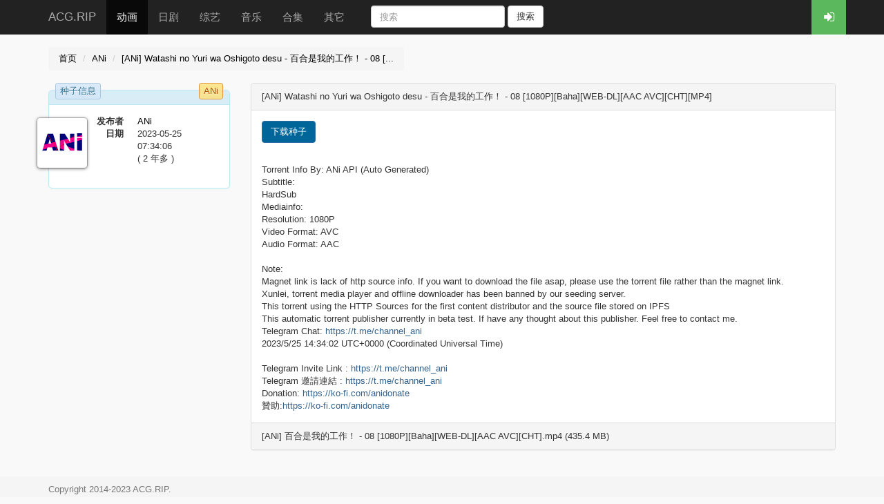

--- FILE ---
content_type: text/html; charset=utf-8
request_url: https://acg.rip/t/280431
body_size: 1703
content:
<!DOCTYPE html>
<html>
<head>
  <title>[ANi] Watashi no Yuri wa Os... - ACG.RIP</title>
  <meta name="viewport" content="width=device-width, initial-scale=1.0">
  <link rel="stylesheet" href="/assets/application-07a4421486e513c8500d00ea03cd49b5680f76834d4f33c3c0d2e91986f0c109.css" media="all" data-turbolinks-track="true" />
  <script src="/assets/application-432bb1daaaefa827925def82dcd383cbced42d28cc303e0ac6cf9d868c8c0c4e.js" data-turbolinks-track="true"></script>
  <meta name="csrf-param" content="authenticity_token" />
<meta name="csrf-token" content="3XHALkWoPfPaj_nnpmyDPC1r54h9h0kFkFaGuZ-35NLbtFT0QWUPQ2cvAHZ_O7vQeazjXawbYOqqjsIH1M48Zg" />
</head>
<body>
<header class="navbar navbar-inverse" id="navbar">
  <div class="container">
    <a class="navbar-brand logo hidden-xs" href="/">ACG.RIP</a>
    <ul class="nav navbar-nav">
      <li class="active">
        <a href="/1">动画</a>
      </li>
      <li class="">
        <a href="/2">日剧</a>
      </li>
      <li class="">
        <a href="/3">综艺</a>
      </li>
      <li class="">
        <a href="/4">音乐</a>
      </li>
      <li class="">
        <a href="/5">合集</a>
      </li>
      <li class="">
        <a href="/9">其它</a>
      </li>
    </ul>
    <form class="navbar-form navbar-left" role="search" action="/" id="search-form">
      <div class="form-group">
        <input type="text" class="form-control" placeholder="搜索" name="term" value="">
      </div>
      <button type="submit" class="btn btn-default">搜索</button>
    </form>
    <ul class="nav navbar-nav navbar-right" id="session-bar" data-turbolinks-permanent></ul>
  </div>
</header>


<div class="container">



<ol class="breadcrumb">
  <li><a href="/">首页</a></li>
  <li><a href="/team/173">ANi</a></li>
  
  <li><a href="/t/280431">[ANi] Watashi no Yuri wa Oshigoto desu -  百合是我的工作！ - 08 [...</a></li>
</ol>

<div class="row">
  <div class="col-sm-3 side-panel">
    <div class="panel panel-info">
  <div class="panel-heading">
    <div class="panel-title">
      种子信息
    </div>
      <div class="panel-title-right">
        <a href="/team/173">ANi</a>
      </div>
  </div>
  <div class="panel-body row">
    <div class="col-lg-2">
      <img class="avatar" src="https://secure.gravatar.com/avatar/8174991a90090fe75d16cf1ebb527337?s=64" />
    </div>
    <div class="col-lg-10">
      <dl>
        <dt>发布者</dt><dd><a href="/user/4149">ANi</a></dd>
        <dt>日期</dt>
        <dd>
          <time datetime="1685025246" pubdate="pubdate">2023-05-25 07:34:06</time><br />
          ( 2 年多 )
        </dd>
      </dl>
    </div>
  </div>
</div>


  </div>
  <div class="col-sm-9">
    <div class="panel panel-default post-show-content">
      <div class="panel-heading">
        [ANi] Watashi no Yuri wa Oshigoto desu -  百合是我的工作！ - 08 [1080P][Baha][WEB-DL][AAC AVC][CHT][MP4]
      </div>
      <div class="panel-body">
      <a class="btn btn-primary" href="/t/280431.torrent">下载种子</a>
      </div>
      <div class="panel-body post-content">
        Torrent Info By: ANi API (Auto Generated)<br>Subtitle:<br>HardSub<br>Mediainfo:<br>Resolution: 1080P<br>Video Format: AVC<br>Audio Format: AAC<br><br>Note:<br>Magnet link is lack of http source info. If you want to download the file asap, please use the torrent file rather than the magnet link.<br>Xunlei, torrent media player and offline downloader has been banned by our seeding server.<br>This torrent using the HTTP Sources for the first content distributor and the source file stored on IPFS<br>This automatic torrent publisher currently in beta test. If have any thought about this publisher. Feel free to contact me.<br>Telegram Chat: <a href="https://t.me/channel_ani">https://t.me/channel_ani</a><br>2023/5/25 14:34:02 UTC+0000 (Coordinated Universal Time)<br><br>Telegram Invite Link : <a href="https://t.me/channel_ani">https://t.me/channel_ani</a> <br>Telegram 邀請連結 : <a href="https://t.me/channel_ani">https://t.me/channel_ani</a><br>Donation: <a href="http://ko-fi.com/anidonate">https://ko-fi.com/anidonate<br></a>贊助:<a href="http://ko-fi.com/anidonate">https://ko-fi.com/anidonate</a><br>
      </div>
      <div class="panel-footer">
          [ANi] 百合是我的工作！ - 08 [1080P][Baha][WEB-DL][AAC AVC][CHT].mp4 (435.4 MB)<br />
      </div>
    </div>
  </div>
</div>

</div>

<div class="footer">
  <div class="container">
    <p class="text-muted">Copyright 2014-2023 ACG.RIP.</p>
  </div>
</div>

</body>
</html>


--- FILE ---
content_type: text/css
request_url: https://acg.rip/assets/application-07a4421486e513c8500d00ea03cd49b5680f76834d4f33c3c0d2e91986f0c109.css
body_size: 440257
content:
@charset "UTF-8";
/*
 * This is a manifest file that'll be compiled into application.css, which will include all the files
 * listed below.
 *
 * Any CSS and SCSS file within this directory, lib/assets/stylesheets, vendor/assets/stylesheets,
 * or vendor/assets/stylesheets of plugins, if any, can be referenced here using a relative path.
 *
 * You're free to add application-wide styles to this file and they'll appear at the bottom of the
 * compiled file so the styles you add here take precedence over styles defined in any styles
 * defined in the other CSS/SCSS files in this directory. It is generally better to create a new
 * file per style scope.
 *
 */
/*!
 * Bootstrap v3.4.1 (https://getbootstrap.com/)
 * Copyright 2011-2019 Twitter, Inc.
 * Licensed under MIT (https://github.com/twbs/bootstrap/blob/master/LICENSE)
 */
/*! normalize.css v3.0.3 | MIT License | github.com/necolas/normalize.css */
/* line 9, ../../lib/gems/2.7.0/gems/bootstrap-sass-3.4.1/assets/stylesheets/bootstrap/_normalize.scss */
html {
  font-family: sans-serif;
  -ms-text-size-adjust: 100%;
  -webkit-text-size-adjust: 100%;
}

/* line 19, ../../lib/gems/2.7.0/gems/bootstrap-sass-3.4.1/assets/stylesheets/bootstrap/_normalize.scss */
body {
  margin: 0;
}

/* line 33, ../../lib/gems/2.7.0/gems/bootstrap-sass-3.4.1/assets/stylesheets/bootstrap/_normalize.scss */
article,
aside,
details,
figcaption,
figure,
footer,
header,
hgroup,
main,
menu,
nav,
section,
summary {
  display: block;
}

/* line 54, ../../lib/gems/2.7.0/gems/bootstrap-sass-3.4.1/assets/stylesheets/bootstrap/_normalize.scss */
audio,
canvas,
progress,
video {
  display: inline-block;
  vertical-align: baseline;
}

/* line 67, ../../lib/gems/2.7.0/gems/bootstrap-sass-3.4.1/assets/stylesheets/bootstrap/_normalize.scss */
audio:not([controls]) {
  display: none;
  height: 0;
}

/* line 77, ../../lib/gems/2.7.0/gems/bootstrap-sass-3.4.1/assets/stylesheets/bootstrap/_normalize.scss */
[hidden],
template {
  display: none;
}

/* line 89, ../../lib/gems/2.7.0/gems/bootstrap-sass-3.4.1/assets/stylesheets/bootstrap/_normalize.scss */
a {
  background-color: transparent;
}

/* line 98, ../../lib/gems/2.7.0/gems/bootstrap-sass-3.4.1/assets/stylesheets/bootstrap/_normalize.scss */
a:active,
a:hover {
  outline: 0;
}

/* line 111, ../../lib/gems/2.7.0/gems/bootstrap-sass-3.4.1/assets/stylesheets/bootstrap/_normalize.scss */
abbr[title] {
  border-bottom: none;
  text-decoration: underline;
  text-decoration: underline dotted;
}

/* line 121, ../../lib/gems/2.7.0/gems/bootstrap-sass-3.4.1/assets/stylesheets/bootstrap/_normalize.scss */
b,
strong {
  font-weight: bold;
}

/* line 130, ../../lib/gems/2.7.0/gems/bootstrap-sass-3.4.1/assets/stylesheets/bootstrap/_normalize.scss */
dfn {
  font-style: italic;
}

/* line 139, ../../lib/gems/2.7.0/gems/bootstrap-sass-3.4.1/assets/stylesheets/bootstrap/_normalize.scss */
h1 {
  font-size: 2em;
  margin: 0.67em 0;
}

/* line 148, ../../lib/gems/2.7.0/gems/bootstrap-sass-3.4.1/assets/stylesheets/bootstrap/_normalize.scss */
mark {
  background: #ff0;
  color: #000;
}

/* line 157, ../../lib/gems/2.7.0/gems/bootstrap-sass-3.4.1/assets/stylesheets/bootstrap/_normalize.scss */
small {
  font-size: 80%;
}

/* line 165, ../../lib/gems/2.7.0/gems/bootstrap-sass-3.4.1/assets/stylesheets/bootstrap/_normalize.scss */
sub,
sup {
  font-size: 75%;
  line-height: 0;
  position: relative;
  vertical-align: baseline;
}

/* line 173, ../../lib/gems/2.7.0/gems/bootstrap-sass-3.4.1/assets/stylesheets/bootstrap/_normalize.scss */
sup {
  top: -0.5em;
}

/* line 177, ../../lib/gems/2.7.0/gems/bootstrap-sass-3.4.1/assets/stylesheets/bootstrap/_normalize.scss */
sub {
  bottom: -0.25em;
}

/* line 188, ../../lib/gems/2.7.0/gems/bootstrap-sass-3.4.1/assets/stylesheets/bootstrap/_normalize.scss */
img {
  border: 0;
}

/* line 196, ../../lib/gems/2.7.0/gems/bootstrap-sass-3.4.1/assets/stylesheets/bootstrap/_normalize.scss */
svg:not(:root) {
  overflow: hidden;
}

/* line 207, ../../lib/gems/2.7.0/gems/bootstrap-sass-3.4.1/assets/stylesheets/bootstrap/_normalize.scss */
figure {
  margin: 1em 40px;
}

/* line 215, ../../lib/gems/2.7.0/gems/bootstrap-sass-3.4.1/assets/stylesheets/bootstrap/_normalize.scss */
hr {
  box-sizing: content-box;
  height: 0;
}

/* line 224, ../../lib/gems/2.7.0/gems/bootstrap-sass-3.4.1/assets/stylesheets/bootstrap/_normalize.scss */
pre {
  overflow: auto;
}

/* line 232, ../../lib/gems/2.7.0/gems/bootstrap-sass-3.4.1/assets/stylesheets/bootstrap/_normalize.scss */
code,
kbd,
pre,
samp {
  font-family: monospace, monospace;
  font-size: 1em;
}

/* line 255, ../../lib/gems/2.7.0/gems/bootstrap-sass-3.4.1/assets/stylesheets/bootstrap/_normalize.scss */
button,
input,
optgroup,
select,
textarea {
  color: inherit;
  font: inherit;
  margin: 0;
}

/* line 269, ../../lib/gems/2.7.0/gems/bootstrap-sass-3.4.1/assets/stylesheets/bootstrap/_normalize.scss */
button {
  overflow: visible;
}

/* line 280, ../../lib/gems/2.7.0/gems/bootstrap-sass-3.4.1/assets/stylesheets/bootstrap/_normalize.scss */
button,
select {
  text-transform: none;
}

/* line 293, ../../lib/gems/2.7.0/gems/bootstrap-sass-3.4.1/assets/stylesheets/bootstrap/_normalize.scss */
button,
html input[type="button"],
input[type="reset"],
input[type="submit"] {
  -webkit-appearance: button;
  cursor: pointer;
}

/* line 305, ../../lib/gems/2.7.0/gems/bootstrap-sass-3.4.1/assets/stylesheets/bootstrap/_normalize.scss */
button[disabled],
html input[disabled] {
  cursor: default;
}

/* line 314, ../../lib/gems/2.7.0/gems/bootstrap-sass-3.4.1/assets/stylesheets/bootstrap/_normalize.scss */
button::-moz-focus-inner,
input::-moz-focus-inner {
  border: 0;
  padding: 0;
}

/* line 325, ../../lib/gems/2.7.0/gems/bootstrap-sass-3.4.1/assets/stylesheets/bootstrap/_normalize.scss */
input {
  line-height: normal;
}

/* line 337, ../../lib/gems/2.7.0/gems/bootstrap-sass-3.4.1/assets/stylesheets/bootstrap/_normalize.scss */
input[type="checkbox"],
input[type="radio"] {
  box-sizing: border-box;
  padding: 0;
}

/* line 349, ../../lib/gems/2.7.0/gems/bootstrap-sass-3.4.1/assets/stylesheets/bootstrap/_normalize.scss */
input[type="number"]::-webkit-inner-spin-button,
input[type="number"]::-webkit-outer-spin-button {
  height: auto;
}

/* line 359, ../../lib/gems/2.7.0/gems/bootstrap-sass-3.4.1/assets/stylesheets/bootstrap/_normalize.scss */
input[type="search"] {
  -webkit-appearance: textfield;
  box-sizing: content-box;
}

/* line 370, ../../lib/gems/2.7.0/gems/bootstrap-sass-3.4.1/assets/stylesheets/bootstrap/_normalize.scss */
input[type="search"]::-webkit-search-cancel-button,
input[type="search"]::-webkit-search-decoration {
  -webkit-appearance: none;
}

/* line 379, ../../lib/gems/2.7.0/gems/bootstrap-sass-3.4.1/assets/stylesheets/bootstrap/_normalize.scss */
fieldset {
  border: 1px solid #c0c0c0;
  margin: 0 2px;
  padding: 0.35em 0.625em 0.75em;
}

/* line 390, ../../lib/gems/2.7.0/gems/bootstrap-sass-3.4.1/assets/stylesheets/bootstrap/_normalize.scss */
legend {
  border: 0;
  padding: 0;
}

/* line 399, ../../lib/gems/2.7.0/gems/bootstrap-sass-3.4.1/assets/stylesheets/bootstrap/_normalize.scss */
textarea {
  overflow: auto;
}

/* line 408, ../../lib/gems/2.7.0/gems/bootstrap-sass-3.4.1/assets/stylesheets/bootstrap/_normalize.scss */
optgroup {
  font-weight: bold;
}

/* line 419, ../../lib/gems/2.7.0/gems/bootstrap-sass-3.4.1/assets/stylesheets/bootstrap/_normalize.scss */
table {
  border-collapse: collapse;
  border-spacing: 0;
}

/* line 424, ../../lib/gems/2.7.0/gems/bootstrap-sass-3.4.1/assets/stylesheets/bootstrap/_normalize.scss */
td,
th {
  padding: 0;
}

/*! Source: https://github.com/h5bp/html5-boilerplate/blob/master/src/css/main.css */
@media print {
  /* line 9, ../../lib/gems/2.7.0/gems/bootstrap-sass-3.4.1/assets/stylesheets/bootstrap/_print.scss */
  *,
*:before,
*:after {
    color: #000 !important;
    text-shadow: none !important;
    background: transparent !important;
    box-shadow: none !important;
  }
  /* line 18, ../../lib/gems/2.7.0/gems/bootstrap-sass-3.4.1/assets/stylesheets/bootstrap/_print.scss */
  a,
a:visited {
    text-decoration: underline;
  }
  /* line 23, ../../lib/gems/2.7.0/gems/bootstrap-sass-3.4.1/assets/stylesheets/bootstrap/_print.scss */
  a[href]:after {
    content: " (" attr(href) ")";
  }
  /* line 27, ../../lib/gems/2.7.0/gems/bootstrap-sass-3.4.1/assets/stylesheets/bootstrap/_print.scss */
  abbr[title]:after {
    content: " (" attr(title) ")";
  }
  /* line 33, ../../lib/gems/2.7.0/gems/bootstrap-sass-3.4.1/assets/stylesheets/bootstrap/_print.scss */
  a[href^="#"]:after,
a[href^="javascript:"]:after {
    content: "";
  }
  /* line 38, ../../lib/gems/2.7.0/gems/bootstrap-sass-3.4.1/assets/stylesheets/bootstrap/_print.scss */
  pre,
blockquote {
    border: 1px solid #999;
    page-break-inside: avoid;
  }
  /* line 44, ../../lib/gems/2.7.0/gems/bootstrap-sass-3.4.1/assets/stylesheets/bootstrap/_print.scss */
  thead {
    display: table-header-group;
  }
  /* line 48, ../../lib/gems/2.7.0/gems/bootstrap-sass-3.4.1/assets/stylesheets/bootstrap/_print.scss */
  tr,
img {
    page-break-inside: avoid;
  }
  /* line 53, ../../lib/gems/2.7.0/gems/bootstrap-sass-3.4.1/assets/stylesheets/bootstrap/_print.scss */
  img {
    max-width: 100% !important;
  }
  /* line 57, ../../lib/gems/2.7.0/gems/bootstrap-sass-3.4.1/assets/stylesheets/bootstrap/_print.scss */
  p,
h2,
h3 {
    orphans: 3;
    widows: 3;
  }
  /* line 64, ../../lib/gems/2.7.0/gems/bootstrap-sass-3.4.1/assets/stylesheets/bootstrap/_print.scss */
  h2,
h3 {
    page-break-after: avoid;
  }
  /* line 72, ../../lib/gems/2.7.0/gems/bootstrap-sass-3.4.1/assets/stylesheets/bootstrap/_print.scss */
  .navbar {
    display: none;
  }
  /* line 77, ../../lib/gems/2.7.0/gems/bootstrap-sass-3.4.1/assets/stylesheets/bootstrap/_print.scss */
  .btn > .caret,
.dropup > .btn > .caret {
    border-top-color: #000 !important;
  }
  /* line 81, ../../lib/gems/2.7.0/gems/bootstrap-sass-3.4.1/assets/stylesheets/bootstrap/_print.scss */
  .label {
    border: 1px solid #000;
  }
  /* line 85, ../../lib/gems/2.7.0/gems/bootstrap-sass-3.4.1/assets/stylesheets/bootstrap/_print.scss */
  .table {
    border-collapse: collapse !important;
  }
  /* line 88, ../../lib/gems/2.7.0/gems/bootstrap-sass-3.4.1/assets/stylesheets/bootstrap/_print.scss */
  .table td,
.table th {
    background-color: #fff !important;
  }
  /* line 94, ../../lib/gems/2.7.0/gems/bootstrap-sass-3.4.1/assets/stylesheets/bootstrap/_print.scss */
  .table-bordered th,
.table-bordered td {
    border: 1px solid #ddd !important;
  }
}

@font-face {
  font-family: "Glyphicons Halflings";
  src: url(/assets/bootstrap/glyphicons-halflings-regular-0805fb1fe24235f70a639f67514990e4bfb6d2cfb00ca563ad4b553c240ddc33.eot);
  src: url(/assets/bootstrap/glyphicons-halflings-regular-0805fb1fe24235f70a639f67514990e4bfb6d2cfb00ca563ad4b553c240ddc33.eot?#iefix) format("embedded-opentype"), url(/assets/bootstrap/glyphicons-halflings-regular-403acfcf0cbaebd1c28b404eec442cea53642644b3a73f91c5a4ab46859af772.woff2) format("woff2"), url(/assets/bootstrap/glyphicons-halflings-regular-0703369a358a012c0011843ae337a8a20270c336948a8668df5cb89a8827299b.woff) format("woff"), url(/assets/bootstrap/glyphicons-halflings-regular-7c9caa5f4e16169b0129fdf93c84e85ad14d6c107eb1b0ad60b542daf01ee1f0.ttf) format("truetype"), url(/assets/bootstrap/glyphicons-halflings-regular-22d0c88a49d7d0ebe45627143a601061a32a46a9b9afd2dc7f457436f5f15f6e.svg#glyphicons_halflingsregular) format("svg");
}

/* line 24, ../../lib/gems/2.7.0/gems/bootstrap-sass-3.4.1/assets/stylesheets/bootstrap/_glyphicons.scss */
.glyphicon {
  position: relative;
  top: 1px;
  display: inline-block;
  font-family: "Glyphicons Halflings";
  font-style: normal;
  font-weight: 400;
  line-height: 1;
  -webkit-font-smoothing: antialiased;
  -moz-osx-font-smoothing: grayscale;
}

/* line 37, ../../lib/gems/2.7.0/gems/bootstrap-sass-3.4.1/assets/stylesheets/bootstrap/_glyphicons.scss */
.glyphicon-asterisk:before {
  content: "\002a";
}

/* line 38, ../../lib/gems/2.7.0/gems/bootstrap-sass-3.4.1/assets/stylesheets/bootstrap/_glyphicons.scss */
.glyphicon-plus:before {
  content: "\002b";
}

/* line 40, ../../lib/gems/2.7.0/gems/bootstrap-sass-3.4.1/assets/stylesheets/bootstrap/_glyphicons.scss */
.glyphicon-euro:before,
.glyphicon-eur:before {
  content: "\20ac";
}

/* line 41, ../../lib/gems/2.7.0/gems/bootstrap-sass-3.4.1/assets/stylesheets/bootstrap/_glyphicons.scss */
.glyphicon-minus:before {
  content: "\2212";
}

/* line 42, ../../lib/gems/2.7.0/gems/bootstrap-sass-3.4.1/assets/stylesheets/bootstrap/_glyphicons.scss */
.glyphicon-cloud:before {
  content: "\2601";
}

/* line 43, ../../lib/gems/2.7.0/gems/bootstrap-sass-3.4.1/assets/stylesheets/bootstrap/_glyphicons.scss */
.glyphicon-envelope:before {
  content: "\2709";
}

/* line 44, ../../lib/gems/2.7.0/gems/bootstrap-sass-3.4.1/assets/stylesheets/bootstrap/_glyphicons.scss */
.glyphicon-pencil:before {
  content: "\270f";
}

/* line 45, ../../lib/gems/2.7.0/gems/bootstrap-sass-3.4.1/assets/stylesheets/bootstrap/_glyphicons.scss */
.glyphicon-glass:before {
  content: "\e001";
}

/* line 46, ../../lib/gems/2.7.0/gems/bootstrap-sass-3.4.1/assets/stylesheets/bootstrap/_glyphicons.scss */
.glyphicon-music:before {
  content: "\e002";
}

/* line 47, ../../lib/gems/2.7.0/gems/bootstrap-sass-3.4.1/assets/stylesheets/bootstrap/_glyphicons.scss */
.glyphicon-search:before {
  content: "\e003";
}

/* line 48, ../../lib/gems/2.7.0/gems/bootstrap-sass-3.4.1/assets/stylesheets/bootstrap/_glyphicons.scss */
.glyphicon-heart:before {
  content: "\e005";
}

/* line 49, ../../lib/gems/2.7.0/gems/bootstrap-sass-3.4.1/assets/stylesheets/bootstrap/_glyphicons.scss */
.glyphicon-star:before {
  content: "\e006";
}

/* line 50, ../../lib/gems/2.7.0/gems/bootstrap-sass-3.4.1/assets/stylesheets/bootstrap/_glyphicons.scss */
.glyphicon-star-empty:before {
  content: "\e007";
}

/* line 51, ../../lib/gems/2.7.0/gems/bootstrap-sass-3.4.1/assets/stylesheets/bootstrap/_glyphicons.scss */
.glyphicon-user:before {
  content: "\e008";
}

/* line 52, ../../lib/gems/2.7.0/gems/bootstrap-sass-3.4.1/assets/stylesheets/bootstrap/_glyphicons.scss */
.glyphicon-film:before {
  content: "\e009";
}

/* line 53, ../../lib/gems/2.7.0/gems/bootstrap-sass-3.4.1/assets/stylesheets/bootstrap/_glyphicons.scss */
.glyphicon-th-large:before {
  content: "\e010";
}

/* line 54, ../../lib/gems/2.7.0/gems/bootstrap-sass-3.4.1/assets/stylesheets/bootstrap/_glyphicons.scss */
.glyphicon-th:before {
  content: "\e011";
}

/* line 55, ../../lib/gems/2.7.0/gems/bootstrap-sass-3.4.1/assets/stylesheets/bootstrap/_glyphicons.scss */
.glyphicon-th-list:before {
  content: "\e012";
}

/* line 56, ../../lib/gems/2.7.0/gems/bootstrap-sass-3.4.1/assets/stylesheets/bootstrap/_glyphicons.scss */
.glyphicon-ok:before {
  content: "\e013";
}

/* line 57, ../../lib/gems/2.7.0/gems/bootstrap-sass-3.4.1/assets/stylesheets/bootstrap/_glyphicons.scss */
.glyphicon-remove:before {
  content: "\e014";
}

/* line 58, ../../lib/gems/2.7.0/gems/bootstrap-sass-3.4.1/assets/stylesheets/bootstrap/_glyphicons.scss */
.glyphicon-zoom-in:before {
  content: "\e015";
}

/* line 59, ../../lib/gems/2.7.0/gems/bootstrap-sass-3.4.1/assets/stylesheets/bootstrap/_glyphicons.scss */
.glyphicon-zoom-out:before {
  content: "\e016";
}

/* line 60, ../../lib/gems/2.7.0/gems/bootstrap-sass-3.4.1/assets/stylesheets/bootstrap/_glyphicons.scss */
.glyphicon-off:before {
  content: "\e017";
}

/* line 61, ../../lib/gems/2.7.0/gems/bootstrap-sass-3.4.1/assets/stylesheets/bootstrap/_glyphicons.scss */
.glyphicon-signal:before {
  content: "\e018";
}

/* line 62, ../../lib/gems/2.7.0/gems/bootstrap-sass-3.4.1/assets/stylesheets/bootstrap/_glyphicons.scss */
.glyphicon-cog:before {
  content: "\e019";
}

/* line 63, ../../lib/gems/2.7.0/gems/bootstrap-sass-3.4.1/assets/stylesheets/bootstrap/_glyphicons.scss */
.glyphicon-trash:before {
  content: "\e020";
}

/* line 64, ../../lib/gems/2.7.0/gems/bootstrap-sass-3.4.1/assets/stylesheets/bootstrap/_glyphicons.scss */
.glyphicon-home:before {
  content: "\e021";
}

/* line 65, ../../lib/gems/2.7.0/gems/bootstrap-sass-3.4.1/assets/stylesheets/bootstrap/_glyphicons.scss */
.glyphicon-file:before {
  content: "\e022";
}

/* line 66, ../../lib/gems/2.7.0/gems/bootstrap-sass-3.4.1/assets/stylesheets/bootstrap/_glyphicons.scss */
.glyphicon-time:before {
  content: "\e023";
}

/* line 67, ../../lib/gems/2.7.0/gems/bootstrap-sass-3.4.1/assets/stylesheets/bootstrap/_glyphicons.scss */
.glyphicon-road:before {
  content: "\e024";
}

/* line 68, ../../lib/gems/2.7.0/gems/bootstrap-sass-3.4.1/assets/stylesheets/bootstrap/_glyphicons.scss */
.glyphicon-download-alt:before {
  content: "\e025";
}

/* line 69, ../../lib/gems/2.7.0/gems/bootstrap-sass-3.4.1/assets/stylesheets/bootstrap/_glyphicons.scss */
.glyphicon-download:before {
  content: "\e026";
}

/* line 70, ../../lib/gems/2.7.0/gems/bootstrap-sass-3.4.1/assets/stylesheets/bootstrap/_glyphicons.scss */
.glyphicon-upload:before {
  content: "\e027";
}

/* line 71, ../../lib/gems/2.7.0/gems/bootstrap-sass-3.4.1/assets/stylesheets/bootstrap/_glyphicons.scss */
.glyphicon-inbox:before {
  content: "\e028";
}

/* line 72, ../../lib/gems/2.7.0/gems/bootstrap-sass-3.4.1/assets/stylesheets/bootstrap/_glyphicons.scss */
.glyphicon-play-circle:before {
  content: "\e029";
}

/* line 73, ../../lib/gems/2.7.0/gems/bootstrap-sass-3.4.1/assets/stylesheets/bootstrap/_glyphicons.scss */
.glyphicon-repeat:before {
  content: "\e030";
}

/* line 74, ../../lib/gems/2.7.0/gems/bootstrap-sass-3.4.1/assets/stylesheets/bootstrap/_glyphicons.scss */
.glyphicon-refresh:before {
  content: "\e031";
}

/* line 75, ../../lib/gems/2.7.0/gems/bootstrap-sass-3.4.1/assets/stylesheets/bootstrap/_glyphicons.scss */
.glyphicon-list-alt:before {
  content: "\e032";
}

/* line 76, ../../lib/gems/2.7.0/gems/bootstrap-sass-3.4.1/assets/stylesheets/bootstrap/_glyphicons.scss */
.glyphicon-lock:before {
  content: "\e033";
}

/* line 77, ../../lib/gems/2.7.0/gems/bootstrap-sass-3.4.1/assets/stylesheets/bootstrap/_glyphicons.scss */
.glyphicon-flag:before {
  content: "\e034";
}

/* line 78, ../../lib/gems/2.7.0/gems/bootstrap-sass-3.4.1/assets/stylesheets/bootstrap/_glyphicons.scss */
.glyphicon-headphones:before {
  content: "\e035";
}

/* line 79, ../../lib/gems/2.7.0/gems/bootstrap-sass-3.4.1/assets/stylesheets/bootstrap/_glyphicons.scss */
.glyphicon-volume-off:before {
  content: "\e036";
}

/* line 80, ../../lib/gems/2.7.0/gems/bootstrap-sass-3.4.1/assets/stylesheets/bootstrap/_glyphicons.scss */
.glyphicon-volume-down:before {
  content: "\e037";
}

/* line 81, ../../lib/gems/2.7.0/gems/bootstrap-sass-3.4.1/assets/stylesheets/bootstrap/_glyphicons.scss */
.glyphicon-volume-up:before {
  content: "\e038";
}

/* line 82, ../../lib/gems/2.7.0/gems/bootstrap-sass-3.4.1/assets/stylesheets/bootstrap/_glyphicons.scss */
.glyphicon-qrcode:before {
  content: "\e039";
}

/* line 83, ../../lib/gems/2.7.0/gems/bootstrap-sass-3.4.1/assets/stylesheets/bootstrap/_glyphicons.scss */
.glyphicon-barcode:before {
  content: "\e040";
}

/* line 84, ../../lib/gems/2.7.0/gems/bootstrap-sass-3.4.1/assets/stylesheets/bootstrap/_glyphicons.scss */
.glyphicon-tag:before {
  content: "\e041";
}

/* line 85, ../../lib/gems/2.7.0/gems/bootstrap-sass-3.4.1/assets/stylesheets/bootstrap/_glyphicons.scss */
.glyphicon-tags:before {
  content: "\e042";
}

/* line 86, ../../lib/gems/2.7.0/gems/bootstrap-sass-3.4.1/assets/stylesheets/bootstrap/_glyphicons.scss */
.glyphicon-book:before {
  content: "\e043";
}

/* line 87, ../../lib/gems/2.7.0/gems/bootstrap-sass-3.4.1/assets/stylesheets/bootstrap/_glyphicons.scss */
.glyphicon-bookmark:before {
  content: "\e044";
}

/* line 88, ../../lib/gems/2.7.0/gems/bootstrap-sass-3.4.1/assets/stylesheets/bootstrap/_glyphicons.scss */
.glyphicon-print:before {
  content: "\e045";
}

/* line 89, ../../lib/gems/2.7.0/gems/bootstrap-sass-3.4.1/assets/stylesheets/bootstrap/_glyphicons.scss */
.glyphicon-camera:before {
  content: "\e046";
}

/* line 90, ../../lib/gems/2.7.0/gems/bootstrap-sass-3.4.1/assets/stylesheets/bootstrap/_glyphicons.scss */
.glyphicon-font:before {
  content: "\e047";
}

/* line 91, ../../lib/gems/2.7.0/gems/bootstrap-sass-3.4.1/assets/stylesheets/bootstrap/_glyphicons.scss */
.glyphicon-bold:before {
  content: "\e048";
}

/* line 92, ../../lib/gems/2.7.0/gems/bootstrap-sass-3.4.1/assets/stylesheets/bootstrap/_glyphicons.scss */
.glyphicon-italic:before {
  content: "\e049";
}

/* line 93, ../../lib/gems/2.7.0/gems/bootstrap-sass-3.4.1/assets/stylesheets/bootstrap/_glyphicons.scss */
.glyphicon-text-height:before {
  content: "\e050";
}

/* line 94, ../../lib/gems/2.7.0/gems/bootstrap-sass-3.4.1/assets/stylesheets/bootstrap/_glyphicons.scss */
.glyphicon-text-width:before {
  content: "\e051";
}

/* line 95, ../../lib/gems/2.7.0/gems/bootstrap-sass-3.4.1/assets/stylesheets/bootstrap/_glyphicons.scss */
.glyphicon-align-left:before {
  content: "\e052";
}

/* line 96, ../../lib/gems/2.7.0/gems/bootstrap-sass-3.4.1/assets/stylesheets/bootstrap/_glyphicons.scss */
.glyphicon-align-center:before {
  content: "\e053";
}

/* line 97, ../../lib/gems/2.7.0/gems/bootstrap-sass-3.4.1/assets/stylesheets/bootstrap/_glyphicons.scss */
.glyphicon-align-right:before {
  content: "\e054";
}

/* line 98, ../../lib/gems/2.7.0/gems/bootstrap-sass-3.4.1/assets/stylesheets/bootstrap/_glyphicons.scss */
.glyphicon-align-justify:before {
  content: "\e055";
}

/* line 99, ../../lib/gems/2.7.0/gems/bootstrap-sass-3.4.1/assets/stylesheets/bootstrap/_glyphicons.scss */
.glyphicon-list:before {
  content: "\e056";
}

/* line 100, ../../lib/gems/2.7.0/gems/bootstrap-sass-3.4.1/assets/stylesheets/bootstrap/_glyphicons.scss */
.glyphicon-indent-left:before {
  content: "\e057";
}

/* line 101, ../../lib/gems/2.7.0/gems/bootstrap-sass-3.4.1/assets/stylesheets/bootstrap/_glyphicons.scss */
.glyphicon-indent-right:before {
  content: "\e058";
}

/* line 102, ../../lib/gems/2.7.0/gems/bootstrap-sass-3.4.1/assets/stylesheets/bootstrap/_glyphicons.scss */
.glyphicon-facetime-video:before {
  content: "\e059";
}

/* line 103, ../../lib/gems/2.7.0/gems/bootstrap-sass-3.4.1/assets/stylesheets/bootstrap/_glyphicons.scss */
.glyphicon-picture:before {
  content: "\e060";
}

/* line 104, ../../lib/gems/2.7.0/gems/bootstrap-sass-3.4.1/assets/stylesheets/bootstrap/_glyphicons.scss */
.glyphicon-map-marker:before {
  content: "\e062";
}

/* line 105, ../../lib/gems/2.7.0/gems/bootstrap-sass-3.4.1/assets/stylesheets/bootstrap/_glyphicons.scss */
.glyphicon-adjust:before {
  content: "\e063";
}

/* line 106, ../../lib/gems/2.7.0/gems/bootstrap-sass-3.4.1/assets/stylesheets/bootstrap/_glyphicons.scss */
.glyphicon-tint:before {
  content: "\e064";
}

/* line 107, ../../lib/gems/2.7.0/gems/bootstrap-sass-3.4.1/assets/stylesheets/bootstrap/_glyphicons.scss */
.glyphicon-edit:before {
  content: "\e065";
}

/* line 108, ../../lib/gems/2.7.0/gems/bootstrap-sass-3.4.1/assets/stylesheets/bootstrap/_glyphicons.scss */
.glyphicon-share:before {
  content: "\e066";
}

/* line 109, ../../lib/gems/2.7.0/gems/bootstrap-sass-3.4.1/assets/stylesheets/bootstrap/_glyphicons.scss */
.glyphicon-check:before {
  content: "\e067";
}

/* line 110, ../../lib/gems/2.7.0/gems/bootstrap-sass-3.4.1/assets/stylesheets/bootstrap/_glyphicons.scss */
.glyphicon-move:before {
  content: "\e068";
}

/* line 111, ../../lib/gems/2.7.0/gems/bootstrap-sass-3.4.1/assets/stylesheets/bootstrap/_glyphicons.scss */
.glyphicon-step-backward:before {
  content: "\e069";
}

/* line 112, ../../lib/gems/2.7.0/gems/bootstrap-sass-3.4.1/assets/stylesheets/bootstrap/_glyphicons.scss */
.glyphicon-fast-backward:before {
  content: "\e070";
}

/* line 113, ../../lib/gems/2.7.0/gems/bootstrap-sass-3.4.1/assets/stylesheets/bootstrap/_glyphicons.scss */
.glyphicon-backward:before {
  content: "\e071";
}

/* line 114, ../../lib/gems/2.7.0/gems/bootstrap-sass-3.4.1/assets/stylesheets/bootstrap/_glyphicons.scss */
.glyphicon-play:before {
  content: "\e072";
}

/* line 115, ../../lib/gems/2.7.0/gems/bootstrap-sass-3.4.1/assets/stylesheets/bootstrap/_glyphicons.scss */
.glyphicon-pause:before {
  content: "\e073";
}

/* line 116, ../../lib/gems/2.7.0/gems/bootstrap-sass-3.4.1/assets/stylesheets/bootstrap/_glyphicons.scss */
.glyphicon-stop:before {
  content: "\e074";
}

/* line 117, ../../lib/gems/2.7.0/gems/bootstrap-sass-3.4.1/assets/stylesheets/bootstrap/_glyphicons.scss */
.glyphicon-forward:before {
  content: "\e075";
}

/* line 118, ../../lib/gems/2.7.0/gems/bootstrap-sass-3.4.1/assets/stylesheets/bootstrap/_glyphicons.scss */
.glyphicon-fast-forward:before {
  content: "\e076";
}

/* line 119, ../../lib/gems/2.7.0/gems/bootstrap-sass-3.4.1/assets/stylesheets/bootstrap/_glyphicons.scss */
.glyphicon-step-forward:before {
  content: "\e077";
}

/* line 120, ../../lib/gems/2.7.0/gems/bootstrap-sass-3.4.1/assets/stylesheets/bootstrap/_glyphicons.scss */
.glyphicon-eject:before {
  content: "\e078";
}

/* line 121, ../../lib/gems/2.7.0/gems/bootstrap-sass-3.4.1/assets/stylesheets/bootstrap/_glyphicons.scss */
.glyphicon-chevron-left:before {
  content: "\e079";
}

/* line 122, ../../lib/gems/2.7.0/gems/bootstrap-sass-3.4.1/assets/stylesheets/bootstrap/_glyphicons.scss */
.glyphicon-chevron-right:before {
  content: "\e080";
}

/* line 123, ../../lib/gems/2.7.0/gems/bootstrap-sass-3.4.1/assets/stylesheets/bootstrap/_glyphicons.scss */
.glyphicon-plus-sign:before {
  content: "\e081";
}

/* line 124, ../../lib/gems/2.7.0/gems/bootstrap-sass-3.4.1/assets/stylesheets/bootstrap/_glyphicons.scss */
.glyphicon-minus-sign:before {
  content: "\e082";
}

/* line 125, ../../lib/gems/2.7.0/gems/bootstrap-sass-3.4.1/assets/stylesheets/bootstrap/_glyphicons.scss */
.glyphicon-remove-sign:before {
  content: "\e083";
}

/* line 126, ../../lib/gems/2.7.0/gems/bootstrap-sass-3.4.1/assets/stylesheets/bootstrap/_glyphicons.scss */
.glyphicon-ok-sign:before {
  content: "\e084";
}

/* line 127, ../../lib/gems/2.7.0/gems/bootstrap-sass-3.4.1/assets/stylesheets/bootstrap/_glyphicons.scss */
.glyphicon-question-sign:before {
  content: "\e085";
}

/* line 128, ../../lib/gems/2.7.0/gems/bootstrap-sass-3.4.1/assets/stylesheets/bootstrap/_glyphicons.scss */
.glyphicon-info-sign:before {
  content: "\e086";
}

/* line 129, ../../lib/gems/2.7.0/gems/bootstrap-sass-3.4.1/assets/stylesheets/bootstrap/_glyphicons.scss */
.glyphicon-screenshot:before {
  content: "\e087";
}

/* line 130, ../../lib/gems/2.7.0/gems/bootstrap-sass-3.4.1/assets/stylesheets/bootstrap/_glyphicons.scss */
.glyphicon-remove-circle:before {
  content: "\e088";
}

/* line 131, ../../lib/gems/2.7.0/gems/bootstrap-sass-3.4.1/assets/stylesheets/bootstrap/_glyphicons.scss */
.glyphicon-ok-circle:before {
  content: "\e089";
}

/* line 132, ../../lib/gems/2.7.0/gems/bootstrap-sass-3.4.1/assets/stylesheets/bootstrap/_glyphicons.scss */
.glyphicon-ban-circle:before {
  content: "\e090";
}

/* line 133, ../../lib/gems/2.7.0/gems/bootstrap-sass-3.4.1/assets/stylesheets/bootstrap/_glyphicons.scss */
.glyphicon-arrow-left:before {
  content: "\e091";
}

/* line 134, ../../lib/gems/2.7.0/gems/bootstrap-sass-3.4.1/assets/stylesheets/bootstrap/_glyphicons.scss */
.glyphicon-arrow-right:before {
  content: "\e092";
}

/* line 135, ../../lib/gems/2.7.0/gems/bootstrap-sass-3.4.1/assets/stylesheets/bootstrap/_glyphicons.scss */
.glyphicon-arrow-up:before {
  content: "\e093";
}

/* line 136, ../../lib/gems/2.7.0/gems/bootstrap-sass-3.4.1/assets/stylesheets/bootstrap/_glyphicons.scss */
.glyphicon-arrow-down:before {
  content: "\e094";
}

/* line 137, ../../lib/gems/2.7.0/gems/bootstrap-sass-3.4.1/assets/stylesheets/bootstrap/_glyphicons.scss */
.glyphicon-share-alt:before {
  content: "\e095";
}

/* line 138, ../../lib/gems/2.7.0/gems/bootstrap-sass-3.4.1/assets/stylesheets/bootstrap/_glyphicons.scss */
.glyphicon-resize-full:before {
  content: "\e096";
}

/* line 139, ../../lib/gems/2.7.0/gems/bootstrap-sass-3.4.1/assets/stylesheets/bootstrap/_glyphicons.scss */
.glyphicon-resize-small:before {
  content: "\e097";
}

/* line 140, ../../lib/gems/2.7.0/gems/bootstrap-sass-3.4.1/assets/stylesheets/bootstrap/_glyphicons.scss */
.glyphicon-exclamation-sign:before {
  content: "\e101";
}

/* line 141, ../../lib/gems/2.7.0/gems/bootstrap-sass-3.4.1/assets/stylesheets/bootstrap/_glyphicons.scss */
.glyphicon-gift:before {
  content: "\e102";
}

/* line 142, ../../lib/gems/2.7.0/gems/bootstrap-sass-3.4.1/assets/stylesheets/bootstrap/_glyphicons.scss */
.glyphicon-leaf:before {
  content: "\e103";
}

/* line 143, ../../lib/gems/2.7.0/gems/bootstrap-sass-3.4.1/assets/stylesheets/bootstrap/_glyphicons.scss */
.glyphicon-fire:before {
  content: "\e104";
}

/* line 144, ../../lib/gems/2.7.0/gems/bootstrap-sass-3.4.1/assets/stylesheets/bootstrap/_glyphicons.scss */
.glyphicon-eye-open:before {
  content: "\e105";
}

/* line 145, ../../lib/gems/2.7.0/gems/bootstrap-sass-3.4.1/assets/stylesheets/bootstrap/_glyphicons.scss */
.glyphicon-eye-close:before {
  content: "\e106";
}

/* line 146, ../../lib/gems/2.7.0/gems/bootstrap-sass-3.4.1/assets/stylesheets/bootstrap/_glyphicons.scss */
.glyphicon-warning-sign:before {
  content: "\e107";
}

/* line 147, ../../lib/gems/2.7.0/gems/bootstrap-sass-3.4.1/assets/stylesheets/bootstrap/_glyphicons.scss */
.glyphicon-plane:before {
  content: "\e108";
}

/* line 148, ../../lib/gems/2.7.0/gems/bootstrap-sass-3.4.1/assets/stylesheets/bootstrap/_glyphicons.scss */
.glyphicon-calendar:before {
  content: "\e109";
}

/* line 149, ../../lib/gems/2.7.0/gems/bootstrap-sass-3.4.1/assets/stylesheets/bootstrap/_glyphicons.scss */
.glyphicon-random:before {
  content: "\e110";
}

/* line 150, ../../lib/gems/2.7.0/gems/bootstrap-sass-3.4.1/assets/stylesheets/bootstrap/_glyphicons.scss */
.glyphicon-comment:before {
  content: "\e111";
}

/* line 151, ../../lib/gems/2.7.0/gems/bootstrap-sass-3.4.1/assets/stylesheets/bootstrap/_glyphicons.scss */
.glyphicon-magnet:before {
  content: "\e112";
}

/* line 152, ../../lib/gems/2.7.0/gems/bootstrap-sass-3.4.1/assets/stylesheets/bootstrap/_glyphicons.scss */
.glyphicon-chevron-up:before {
  content: "\e113";
}

/* line 153, ../../lib/gems/2.7.0/gems/bootstrap-sass-3.4.1/assets/stylesheets/bootstrap/_glyphicons.scss */
.glyphicon-chevron-down:before {
  content: "\e114";
}

/* line 154, ../../lib/gems/2.7.0/gems/bootstrap-sass-3.4.1/assets/stylesheets/bootstrap/_glyphicons.scss */
.glyphicon-retweet:before {
  content: "\e115";
}

/* line 155, ../../lib/gems/2.7.0/gems/bootstrap-sass-3.4.1/assets/stylesheets/bootstrap/_glyphicons.scss */
.glyphicon-shopping-cart:before {
  content: "\e116";
}

/* line 156, ../../lib/gems/2.7.0/gems/bootstrap-sass-3.4.1/assets/stylesheets/bootstrap/_glyphicons.scss */
.glyphicon-folder-close:before {
  content: "\e117";
}

/* line 157, ../../lib/gems/2.7.0/gems/bootstrap-sass-3.4.1/assets/stylesheets/bootstrap/_glyphicons.scss */
.glyphicon-folder-open:before {
  content: "\e118";
}

/* line 158, ../../lib/gems/2.7.0/gems/bootstrap-sass-3.4.1/assets/stylesheets/bootstrap/_glyphicons.scss */
.glyphicon-resize-vertical:before {
  content: "\e119";
}

/* line 159, ../../lib/gems/2.7.0/gems/bootstrap-sass-3.4.1/assets/stylesheets/bootstrap/_glyphicons.scss */
.glyphicon-resize-horizontal:before {
  content: "\e120";
}

/* line 160, ../../lib/gems/2.7.0/gems/bootstrap-sass-3.4.1/assets/stylesheets/bootstrap/_glyphicons.scss */
.glyphicon-hdd:before {
  content: "\e121";
}

/* line 161, ../../lib/gems/2.7.0/gems/bootstrap-sass-3.4.1/assets/stylesheets/bootstrap/_glyphicons.scss */
.glyphicon-bullhorn:before {
  content: "\e122";
}

/* line 162, ../../lib/gems/2.7.0/gems/bootstrap-sass-3.4.1/assets/stylesheets/bootstrap/_glyphicons.scss */
.glyphicon-bell:before {
  content: "\e123";
}

/* line 163, ../../lib/gems/2.7.0/gems/bootstrap-sass-3.4.1/assets/stylesheets/bootstrap/_glyphicons.scss */
.glyphicon-certificate:before {
  content: "\e124";
}

/* line 164, ../../lib/gems/2.7.0/gems/bootstrap-sass-3.4.1/assets/stylesheets/bootstrap/_glyphicons.scss */
.glyphicon-thumbs-up:before {
  content: "\e125";
}

/* line 165, ../../lib/gems/2.7.0/gems/bootstrap-sass-3.4.1/assets/stylesheets/bootstrap/_glyphicons.scss */
.glyphicon-thumbs-down:before {
  content: "\e126";
}

/* line 166, ../../lib/gems/2.7.0/gems/bootstrap-sass-3.4.1/assets/stylesheets/bootstrap/_glyphicons.scss */
.glyphicon-hand-right:before {
  content: "\e127";
}

/* line 167, ../../lib/gems/2.7.0/gems/bootstrap-sass-3.4.1/assets/stylesheets/bootstrap/_glyphicons.scss */
.glyphicon-hand-left:before {
  content: "\e128";
}

/* line 168, ../../lib/gems/2.7.0/gems/bootstrap-sass-3.4.1/assets/stylesheets/bootstrap/_glyphicons.scss */
.glyphicon-hand-up:before {
  content: "\e129";
}

/* line 169, ../../lib/gems/2.7.0/gems/bootstrap-sass-3.4.1/assets/stylesheets/bootstrap/_glyphicons.scss */
.glyphicon-hand-down:before {
  content: "\e130";
}

/* line 170, ../../lib/gems/2.7.0/gems/bootstrap-sass-3.4.1/assets/stylesheets/bootstrap/_glyphicons.scss */
.glyphicon-circle-arrow-right:before {
  content: "\e131";
}

/* line 171, ../../lib/gems/2.7.0/gems/bootstrap-sass-3.4.1/assets/stylesheets/bootstrap/_glyphicons.scss */
.glyphicon-circle-arrow-left:before {
  content: "\e132";
}

/* line 172, ../../lib/gems/2.7.0/gems/bootstrap-sass-3.4.1/assets/stylesheets/bootstrap/_glyphicons.scss */
.glyphicon-circle-arrow-up:before {
  content: "\e133";
}

/* line 173, ../../lib/gems/2.7.0/gems/bootstrap-sass-3.4.1/assets/stylesheets/bootstrap/_glyphicons.scss */
.glyphicon-circle-arrow-down:before {
  content: "\e134";
}

/* line 174, ../../lib/gems/2.7.0/gems/bootstrap-sass-3.4.1/assets/stylesheets/bootstrap/_glyphicons.scss */
.glyphicon-globe:before {
  content: "\e135";
}

/* line 175, ../../lib/gems/2.7.0/gems/bootstrap-sass-3.4.1/assets/stylesheets/bootstrap/_glyphicons.scss */
.glyphicon-wrench:before {
  content: "\e136";
}

/* line 176, ../../lib/gems/2.7.0/gems/bootstrap-sass-3.4.1/assets/stylesheets/bootstrap/_glyphicons.scss */
.glyphicon-tasks:before {
  content: "\e137";
}

/* line 177, ../../lib/gems/2.7.0/gems/bootstrap-sass-3.4.1/assets/stylesheets/bootstrap/_glyphicons.scss */
.glyphicon-filter:before {
  content: "\e138";
}

/* line 178, ../../lib/gems/2.7.0/gems/bootstrap-sass-3.4.1/assets/stylesheets/bootstrap/_glyphicons.scss */
.glyphicon-briefcase:before {
  content: "\e139";
}

/* line 179, ../../lib/gems/2.7.0/gems/bootstrap-sass-3.4.1/assets/stylesheets/bootstrap/_glyphicons.scss */
.glyphicon-fullscreen:before {
  content: "\e140";
}

/* line 180, ../../lib/gems/2.7.0/gems/bootstrap-sass-3.4.1/assets/stylesheets/bootstrap/_glyphicons.scss */
.glyphicon-dashboard:before {
  content: "\e141";
}

/* line 181, ../../lib/gems/2.7.0/gems/bootstrap-sass-3.4.1/assets/stylesheets/bootstrap/_glyphicons.scss */
.glyphicon-paperclip:before {
  content: "\e142";
}

/* line 182, ../../lib/gems/2.7.0/gems/bootstrap-sass-3.4.1/assets/stylesheets/bootstrap/_glyphicons.scss */
.glyphicon-heart-empty:before {
  content: "\e143";
}

/* line 183, ../../lib/gems/2.7.0/gems/bootstrap-sass-3.4.1/assets/stylesheets/bootstrap/_glyphicons.scss */
.glyphicon-link:before {
  content: "\e144";
}

/* line 184, ../../lib/gems/2.7.0/gems/bootstrap-sass-3.4.1/assets/stylesheets/bootstrap/_glyphicons.scss */
.glyphicon-phone:before {
  content: "\e145";
}

/* line 185, ../../lib/gems/2.7.0/gems/bootstrap-sass-3.4.1/assets/stylesheets/bootstrap/_glyphicons.scss */
.glyphicon-pushpin:before {
  content: "\e146";
}

/* line 186, ../../lib/gems/2.7.0/gems/bootstrap-sass-3.4.1/assets/stylesheets/bootstrap/_glyphicons.scss */
.glyphicon-usd:before {
  content: "\e148";
}

/* line 187, ../../lib/gems/2.7.0/gems/bootstrap-sass-3.4.1/assets/stylesheets/bootstrap/_glyphicons.scss */
.glyphicon-gbp:before {
  content: "\e149";
}

/* line 188, ../../lib/gems/2.7.0/gems/bootstrap-sass-3.4.1/assets/stylesheets/bootstrap/_glyphicons.scss */
.glyphicon-sort:before {
  content: "\e150";
}

/* line 189, ../../lib/gems/2.7.0/gems/bootstrap-sass-3.4.1/assets/stylesheets/bootstrap/_glyphicons.scss */
.glyphicon-sort-by-alphabet:before {
  content: "\e151";
}

/* line 190, ../../lib/gems/2.7.0/gems/bootstrap-sass-3.4.1/assets/stylesheets/bootstrap/_glyphicons.scss */
.glyphicon-sort-by-alphabet-alt:before {
  content: "\e152";
}

/* line 191, ../../lib/gems/2.7.0/gems/bootstrap-sass-3.4.1/assets/stylesheets/bootstrap/_glyphicons.scss */
.glyphicon-sort-by-order:before {
  content: "\e153";
}

/* line 192, ../../lib/gems/2.7.0/gems/bootstrap-sass-3.4.1/assets/stylesheets/bootstrap/_glyphicons.scss */
.glyphicon-sort-by-order-alt:before {
  content: "\e154";
}

/* line 193, ../../lib/gems/2.7.0/gems/bootstrap-sass-3.4.1/assets/stylesheets/bootstrap/_glyphicons.scss */
.glyphicon-sort-by-attributes:before {
  content: "\e155";
}

/* line 194, ../../lib/gems/2.7.0/gems/bootstrap-sass-3.4.1/assets/stylesheets/bootstrap/_glyphicons.scss */
.glyphicon-sort-by-attributes-alt:before {
  content: "\e156";
}

/* line 195, ../../lib/gems/2.7.0/gems/bootstrap-sass-3.4.1/assets/stylesheets/bootstrap/_glyphicons.scss */
.glyphicon-unchecked:before {
  content: "\e157";
}

/* line 196, ../../lib/gems/2.7.0/gems/bootstrap-sass-3.4.1/assets/stylesheets/bootstrap/_glyphicons.scss */
.glyphicon-expand:before {
  content: "\e158";
}

/* line 197, ../../lib/gems/2.7.0/gems/bootstrap-sass-3.4.1/assets/stylesheets/bootstrap/_glyphicons.scss */
.glyphicon-collapse-down:before {
  content: "\e159";
}

/* line 198, ../../lib/gems/2.7.0/gems/bootstrap-sass-3.4.1/assets/stylesheets/bootstrap/_glyphicons.scss */
.glyphicon-collapse-up:before {
  content: "\e160";
}

/* line 199, ../../lib/gems/2.7.0/gems/bootstrap-sass-3.4.1/assets/stylesheets/bootstrap/_glyphicons.scss */
.glyphicon-log-in:before {
  content: "\e161";
}

/* line 200, ../../lib/gems/2.7.0/gems/bootstrap-sass-3.4.1/assets/stylesheets/bootstrap/_glyphicons.scss */
.glyphicon-flash:before {
  content: "\e162";
}

/* line 201, ../../lib/gems/2.7.0/gems/bootstrap-sass-3.4.1/assets/stylesheets/bootstrap/_glyphicons.scss */
.glyphicon-log-out:before {
  content: "\e163";
}

/* line 202, ../../lib/gems/2.7.0/gems/bootstrap-sass-3.4.1/assets/stylesheets/bootstrap/_glyphicons.scss */
.glyphicon-new-window:before {
  content: "\e164";
}

/* line 203, ../../lib/gems/2.7.0/gems/bootstrap-sass-3.4.1/assets/stylesheets/bootstrap/_glyphicons.scss */
.glyphicon-record:before {
  content: "\e165";
}

/* line 204, ../../lib/gems/2.7.0/gems/bootstrap-sass-3.4.1/assets/stylesheets/bootstrap/_glyphicons.scss */
.glyphicon-save:before {
  content: "\e166";
}

/* line 205, ../../lib/gems/2.7.0/gems/bootstrap-sass-3.4.1/assets/stylesheets/bootstrap/_glyphicons.scss */
.glyphicon-open:before {
  content: "\e167";
}

/* line 206, ../../lib/gems/2.7.0/gems/bootstrap-sass-3.4.1/assets/stylesheets/bootstrap/_glyphicons.scss */
.glyphicon-saved:before {
  content: "\e168";
}

/* line 207, ../../lib/gems/2.7.0/gems/bootstrap-sass-3.4.1/assets/stylesheets/bootstrap/_glyphicons.scss */
.glyphicon-import:before {
  content: "\e169";
}

/* line 208, ../../lib/gems/2.7.0/gems/bootstrap-sass-3.4.1/assets/stylesheets/bootstrap/_glyphicons.scss */
.glyphicon-export:before {
  content: "\e170";
}

/* line 209, ../../lib/gems/2.7.0/gems/bootstrap-sass-3.4.1/assets/stylesheets/bootstrap/_glyphicons.scss */
.glyphicon-send:before {
  content: "\e171";
}

/* line 210, ../../lib/gems/2.7.0/gems/bootstrap-sass-3.4.1/assets/stylesheets/bootstrap/_glyphicons.scss */
.glyphicon-floppy-disk:before {
  content: "\e172";
}

/* line 211, ../../lib/gems/2.7.0/gems/bootstrap-sass-3.4.1/assets/stylesheets/bootstrap/_glyphicons.scss */
.glyphicon-floppy-saved:before {
  content: "\e173";
}

/* line 212, ../../lib/gems/2.7.0/gems/bootstrap-sass-3.4.1/assets/stylesheets/bootstrap/_glyphicons.scss */
.glyphicon-floppy-remove:before {
  content: "\e174";
}

/* line 213, ../../lib/gems/2.7.0/gems/bootstrap-sass-3.4.1/assets/stylesheets/bootstrap/_glyphicons.scss */
.glyphicon-floppy-save:before {
  content: "\e175";
}

/* line 214, ../../lib/gems/2.7.0/gems/bootstrap-sass-3.4.1/assets/stylesheets/bootstrap/_glyphicons.scss */
.glyphicon-floppy-open:before {
  content: "\e176";
}

/* line 215, ../../lib/gems/2.7.0/gems/bootstrap-sass-3.4.1/assets/stylesheets/bootstrap/_glyphicons.scss */
.glyphicon-credit-card:before {
  content: "\e177";
}

/* line 216, ../../lib/gems/2.7.0/gems/bootstrap-sass-3.4.1/assets/stylesheets/bootstrap/_glyphicons.scss */
.glyphicon-transfer:before {
  content: "\e178";
}

/* line 217, ../../lib/gems/2.7.0/gems/bootstrap-sass-3.4.1/assets/stylesheets/bootstrap/_glyphicons.scss */
.glyphicon-cutlery:before {
  content: "\e179";
}

/* line 218, ../../lib/gems/2.7.0/gems/bootstrap-sass-3.4.1/assets/stylesheets/bootstrap/_glyphicons.scss */
.glyphicon-header:before {
  content: "\e180";
}

/* line 219, ../../lib/gems/2.7.0/gems/bootstrap-sass-3.4.1/assets/stylesheets/bootstrap/_glyphicons.scss */
.glyphicon-compressed:before {
  content: "\e181";
}

/* line 220, ../../lib/gems/2.7.0/gems/bootstrap-sass-3.4.1/assets/stylesheets/bootstrap/_glyphicons.scss */
.glyphicon-earphone:before {
  content: "\e182";
}

/* line 221, ../../lib/gems/2.7.0/gems/bootstrap-sass-3.4.1/assets/stylesheets/bootstrap/_glyphicons.scss */
.glyphicon-phone-alt:before {
  content: "\e183";
}

/* line 222, ../../lib/gems/2.7.0/gems/bootstrap-sass-3.4.1/assets/stylesheets/bootstrap/_glyphicons.scss */
.glyphicon-tower:before {
  content: "\e184";
}

/* line 223, ../../lib/gems/2.7.0/gems/bootstrap-sass-3.4.1/assets/stylesheets/bootstrap/_glyphicons.scss */
.glyphicon-stats:before {
  content: "\e185";
}

/* line 224, ../../lib/gems/2.7.0/gems/bootstrap-sass-3.4.1/assets/stylesheets/bootstrap/_glyphicons.scss */
.glyphicon-sd-video:before {
  content: "\e186";
}

/* line 225, ../../lib/gems/2.7.0/gems/bootstrap-sass-3.4.1/assets/stylesheets/bootstrap/_glyphicons.scss */
.glyphicon-hd-video:before {
  content: "\e187";
}

/* line 226, ../../lib/gems/2.7.0/gems/bootstrap-sass-3.4.1/assets/stylesheets/bootstrap/_glyphicons.scss */
.glyphicon-subtitles:before {
  content: "\e188";
}

/* line 227, ../../lib/gems/2.7.0/gems/bootstrap-sass-3.4.1/assets/stylesheets/bootstrap/_glyphicons.scss */
.glyphicon-sound-stereo:before {
  content: "\e189";
}

/* line 228, ../../lib/gems/2.7.0/gems/bootstrap-sass-3.4.1/assets/stylesheets/bootstrap/_glyphicons.scss */
.glyphicon-sound-dolby:before {
  content: "\e190";
}

/* line 229, ../../lib/gems/2.7.0/gems/bootstrap-sass-3.4.1/assets/stylesheets/bootstrap/_glyphicons.scss */
.glyphicon-sound-5-1:before {
  content: "\e191";
}

/* line 230, ../../lib/gems/2.7.0/gems/bootstrap-sass-3.4.1/assets/stylesheets/bootstrap/_glyphicons.scss */
.glyphicon-sound-6-1:before {
  content: "\e192";
}

/* line 231, ../../lib/gems/2.7.0/gems/bootstrap-sass-3.4.1/assets/stylesheets/bootstrap/_glyphicons.scss */
.glyphicon-sound-7-1:before {
  content: "\e193";
}

/* line 232, ../../lib/gems/2.7.0/gems/bootstrap-sass-3.4.1/assets/stylesheets/bootstrap/_glyphicons.scss */
.glyphicon-copyright-mark:before {
  content: "\e194";
}

/* line 233, ../../lib/gems/2.7.0/gems/bootstrap-sass-3.4.1/assets/stylesheets/bootstrap/_glyphicons.scss */
.glyphicon-registration-mark:before {
  content: "\e195";
}

/* line 234, ../../lib/gems/2.7.0/gems/bootstrap-sass-3.4.1/assets/stylesheets/bootstrap/_glyphicons.scss */
.glyphicon-cloud-download:before {
  content: "\e197";
}

/* line 235, ../../lib/gems/2.7.0/gems/bootstrap-sass-3.4.1/assets/stylesheets/bootstrap/_glyphicons.scss */
.glyphicon-cloud-upload:before {
  content: "\e198";
}

/* line 236, ../../lib/gems/2.7.0/gems/bootstrap-sass-3.4.1/assets/stylesheets/bootstrap/_glyphicons.scss */
.glyphicon-tree-conifer:before {
  content: "\e199";
}

/* line 237, ../../lib/gems/2.7.0/gems/bootstrap-sass-3.4.1/assets/stylesheets/bootstrap/_glyphicons.scss */
.glyphicon-tree-deciduous:before {
  content: "\e200";
}

/* line 238, ../../lib/gems/2.7.0/gems/bootstrap-sass-3.4.1/assets/stylesheets/bootstrap/_glyphicons.scss */
.glyphicon-cd:before {
  content: "\e201";
}

/* line 239, ../../lib/gems/2.7.0/gems/bootstrap-sass-3.4.1/assets/stylesheets/bootstrap/_glyphicons.scss */
.glyphicon-save-file:before {
  content: "\e202";
}

/* line 240, ../../lib/gems/2.7.0/gems/bootstrap-sass-3.4.1/assets/stylesheets/bootstrap/_glyphicons.scss */
.glyphicon-open-file:before {
  content: "\e203";
}

/* line 241, ../../lib/gems/2.7.0/gems/bootstrap-sass-3.4.1/assets/stylesheets/bootstrap/_glyphicons.scss */
.glyphicon-level-up:before {
  content: "\e204";
}

/* line 242, ../../lib/gems/2.7.0/gems/bootstrap-sass-3.4.1/assets/stylesheets/bootstrap/_glyphicons.scss */
.glyphicon-copy:before {
  content: "\e205";
}

/* line 243, ../../lib/gems/2.7.0/gems/bootstrap-sass-3.4.1/assets/stylesheets/bootstrap/_glyphicons.scss */
.glyphicon-paste:before {
  content: "\e206";
}

/* line 252, ../../lib/gems/2.7.0/gems/bootstrap-sass-3.4.1/assets/stylesheets/bootstrap/_glyphicons.scss */
.glyphicon-alert:before {
  content: "\e209";
}

/* line 253, ../../lib/gems/2.7.0/gems/bootstrap-sass-3.4.1/assets/stylesheets/bootstrap/_glyphicons.scss */
.glyphicon-equalizer:before {
  content: "\e210";
}

/* line 254, ../../lib/gems/2.7.0/gems/bootstrap-sass-3.4.1/assets/stylesheets/bootstrap/_glyphicons.scss */
.glyphicon-king:before {
  content: "\e211";
}

/* line 255, ../../lib/gems/2.7.0/gems/bootstrap-sass-3.4.1/assets/stylesheets/bootstrap/_glyphicons.scss */
.glyphicon-queen:before {
  content: "\e212";
}

/* line 256, ../../lib/gems/2.7.0/gems/bootstrap-sass-3.4.1/assets/stylesheets/bootstrap/_glyphicons.scss */
.glyphicon-pawn:before {
  content: "\e213";
}

/* line 257, ../../lib/gems/2.7.0/gems/bootstrap-sass-3.4.1/assets/stylesheets/bootstrap/_glyphicons.scss */
.glyphicon-bishop:before {
  content: "\e214";
}

/* line 258, ../../lib/gems/2.7.0/gems/bootstrap-sass-3.4.1/assets/stylesheets/bootstrap/_glyphicons.scss */
.glyphicon-knight:before {
  content: "\e215";
}

/* line 259, ../../lib/gems/2.7.0/gems/bootstrap-sass-3.4.1/assets/stylesheets/bootstrap/_glyphicons.scss */
.glyphicon-baby-formula:before {
  content: "\e216";
}

/* line 260, ../../lib/gems/2.7.0/gems/bootstrap-sass-3.4.1/assets/stylesheets/bootstrap/_glyphicons.scss */
.glyphicon-tent:before {
  content: "\26fa";
}

/* line 261, ../../lib/gems/2.7.0/gems/bootstrap-sass-3.4.1/assets/stylesheets/bootstrap/_glyphicons.scss */
.glyphicon-blackboard:before {
  content: "\e218";
}

/* line 262, ../../lib/gems/2.7.0/gems/bootstrap-sass-3.4.1/assets/stylesheets/bootstrap/_glyphicons.scss */
.glyphicon-bed:before {
  content: "\e219";
}

/* line 263, ../../lib/gems/2.7.0/gems/bootstrap-sass-3.4.1/assets/stylesheets/bootstrap/_glyphicons.scss */
.glyphicon-apple:before {
  content: "\f8ff";
}

/* line 264, ../../lib/gems/2.7.0/gems/bootstrap-sass-3.4.1/assets/stylesheets/bootstrap/_glyphicons.scss */
.glyphicon-erase:before {
  content: "\e221";
}

/* line 265, ../../lib/gems/2.7.0/gems/bootstrap-sass-3.4.1/assets/stylesheets/bootstrap/_glyphicons.scss */
.glyphicon-hourglass:before {
  content: "\231b";
}

/* line 266, ../../lib/gems/2.7.0/gems/bootstrap-sass-3.4.1/assets/stylesheets/bootstrap/_glyphicons.scss */
.glyphicon-lamp:before {
  content: "\e223";
}

/* line 267, ../../lib/gems/2.7.0/gems/bootstrap-sass-3.4.1/assets/stylesheets/bootstrap/_glyphicons.scss */
.glyphicon-duplicate:before {
  content: "\e224";
}

/* line 268, ../../lib/gems/2.7.0/gems/bootstrap-sass-3.4.1/assets/stylesheets/bootstrap/_glyphicons.scss */
.glyphicon-piggy-bank:before {
  content: "\e225";
}

/* line 269, ../../lib/gems/2.7.0/gems/bootstrap-sass-3.4.1/assets/stylesheets/bootstrap/_glyphicons.scss */
.glyphicon-scissors:before {
  content: "\e226";
}

/* line 270, ../../lib/gems/2.7.0/gems/bootstrap-sass-3.4.1/assets/stylesheets/bootstrap/_glyphicons.scss */
.glyphicon-bitcoin:before {
  content: "\e227";
}

/* line 271, ../../lib/gems/2.7.0/gems/bootstrap-sass-3.4.1/assets/stylesheets/bootstrap/_glyphicons.scss */
.glyphicon-btc:before {
  content: "\e227";
}

/* line 272, ../../lib/gems/2.7.0/gems/bootstrap-sass-3.4.1/assets/stylesheets/bootstrap/_glyphicons.scss */
.glyphicon-xbt:before {
  content: "\e227";
}

/* line 273, ../../lib/gems/2.7.0/gems/bootstrap-sass-3.4.1/assets/stylesheets/bootstrap/_glyphicons.scss */
.glyphicon-yen:before {
  content: "\00a5";
}

/* line 274, ../../lib/gems/2.7.0/gems/bootstrap-sass-3.4.1/assets/stylesheets/bootstrap/_glyphicons.scss */
.glyphicon-jpy:before {
  content: "\00a5";
}

/* line 275, ../../lib/gems/2.7.0/gems/bootstrap-sass-3.4.1/assets/stylesheets/bootstrap/_glyphicons.scss */
.glyphicon-ruble:before {
  content: "\20bd";
}

/* line 276, ../../lib/gems/2.7.0/gems/bootstrap-sass-3.4.1/assets/stylesheets/bootstrap/_glyphicons.scss */
.glyphicon-rub:before {
  content: "\20bd";
}

/* line 277, ../../lib/gems/2.7.0/gems/bootstrap-sass-3.4.1/assets/stylesheets/bootstrap/_glyphicons.scss */
.glyphicon-scale:before {
  content: "\e230";
}

/* line 278, ../../lib/gems/2.7.0/gems/bootstrap-sass-3.4.1/assets/stylesheets/bootstrap/_glyphicons.scss */
.glyphicon-ice-lolly:before {
  content: "\e231";
}

/* line 279, ../../lib/gems/2.7.0/gems/bootstrap-sass-3.4.1/assets/stylesheets/bootstrap/_glyphicons.scss */
.glyphicon-ice-lolly-tasted:before {
  content: "\e232";
}

/* line 280, ../../lib/gems/2.7.0/gems/bootstrap-sass-3.4.1/assets/stylesheets/bootstrap/_glyphicons.scss */
.glyphicon-education:before {
  content: "\e233";
}

/* line 281, ../../lib/gems/2.7.0/gems/bootstrap-sass-3.4.1/assets/stylesheets/bootstrap/_glyphicons.scss */
.glyphicon-option-horizontal:before {
  content: "\e234";
}

/* line 282, ../../lib/gems/2.7.0/gems/bootstrap-sass-3.4.1/assets/stylesheets/bootstrap/_glyphicons.scss */
.glyphicon-option-vertical:before {
  content: "\e235";
}

/* line 283, ../../lib/gems/2.7.0/gems/bootstrap-sass-3.4.1/assets/stylesheets/bootstrap/_glyphicons.scss */
.glyphicon-menu-hamburger:before {
  content: "\e236";
}

/* line 284, ../../lib/gems/2.7.0/gems/bootstrap-sass-3.4.1/assets/stylesheets/bootstrap/_glyphicons.scss */
.glyphicon-modal-window:before {
  content: "\e237";
}

/* line 285, ../../lib/gems/2.7.0/gems/bootstrap-sass-3.4.1/assets/stylesheets/bootstrap/_glyphicons.scss */
.glyphicon-oil:before {
  content: "\e238";
}

/* line 286, ../../lib/gems/2.7.0/gems/bootstrap-sass-3.4.1/assets/stylesheets/bootstrap/_glyphicons.scss */
.glyphicon-grain:before {
  content: "\e239";
}

/* line 287, ../../lib/gems/2.7.0/gems/bootstrap-sass-3.4.1/assets/stylesheets/bootstrap/_glyphicons.scss */
.glyphicon-sunglasses:before {
  content: "\e240";
}

/* line 288, ../../lib/gems/2.7.0/gems/bootstrap-sass-3.4.1/assets/stylesheets/bootstrap/_glyphicons.scss */
.glyphicon-text-size:before {
  content: "\e241";
}

/* line 289, ../../lib/gems/2.7.0/gems/bootstrap-sass-3.4.1/assets/stylesheets/bootstrap/_glyphicons.scss */
.glyphicon-text-color:before {
  content: "\e242";
}

/* line 290, ../../lib/gems/2.7.0/gems/bootstrap-sass-3.4.1/assets/stylesheets/bootstrap/_glyphicons.scss */
.glyphicon-text-background:before {
  content: "\e243";
}

/* line 291, ../../lib/gems/2.7.0/gems/bootstrap-sass-3.4.1/assets/stylesheets/bootstrap/_glyphicons.scss */
.glyphicon-object-align-top:before {
  content: "\e244";
}

/* line 292, ../../lib/gems/2.7.0/gems/bootstrap-sass-3.4.1/assets/stylesheets/bootstrap/_glyphicons.scss */
.glyphicon-object-align-bottom:before {
  content: "\e245";
}

/* line 293, ../../lib/gems/2.7.0/gems/bootstrap-sass-3.4.1/assets/stylesheets/bootstrap/_glyphicons.scss */
.glyphicon-object-align-horizontal:before {
  content: "\e246";
}

/* line 294, ../../lib/gems/2.7.0/gems/bootstrap-sass-3.4.1/assets/stylesheets/bootstrap/_glyphicons.scss */
.glyphicon-object-align-left:before {
  content: "\e247";
}

/* line 295, ../../lib/gems/2.7.0/gems/bootstrap-sass-3.4.1/assets/stylesheets/bootstrap/_glyphicons.scss */
.glyphicon-object-align-vertical:before {
  content: "\e248";
}

/* line 296, ../../lib/gems/2.7.0/gems/bootstrap-sass-3.4.1/assets/stylesheets/bootstrap/_glyphicons.scss */
.glyphicon-object-align-right:before {
  content: "\e249";
}

/* line 297, ../../lib/gems/2.7.0/gems/bootstrap-sass-3.4.1/assets/stylesheets/bootstrap/_glyphicons.scss */
.glyphicon-triangle-right:before {
  content: "\e250";
}

/* line 298, ../../lib/gems/2.7.0/gems/bootstrap-sass-3.4.1/assets/stylesheets/bootstrap/_glyphicons.scss */
.glyphicon-triangle-left:before {
  content: "\e251";
}

/* line 299, ../../lib/gems/2.7.0/gems/bootstrap-sass-3.4.1/assets/stylesheets/bootstrap/_glyphicons.scss */
.glyphicon-triangle-bottom:before {
  content: "\e252";
}

/* line 300, ../../lib/gems/2.7.0/gems/bootstrap-sass-3.4.1/assets/stylesheets/bootstrap/_glyphicons.scss */
.glyphicon-triangle-top:before {
  content: "\e253";
}

/* line 301, ../../lib/gems/2.7.0/gems/bootstrap-sass-3.4.1/assets/stylesheets/bootstrap/_glyphicons.scss */
.glyphicon-console:before {
  content: "\e254";
}

/* line 302, ../../lib/gems/2.7.0/gems/bootstrap-sass-3.4.1/assets/stylesheets/bootstrap/_glyphicons.scss */
.glyphicon-superscript:before {
  content: "\e255";
}

/* line 303, ../../lib/gems/2.7.0/gems/bootstrap-sass-3.4.1/assets/stylesheets/bootstrap/_glyphicons.scss */
.glyphicon-subscript:before {
  content: "\e256";
}

/* line 304, ../../lib/gems/2.7.0/gems/bootstrap-sass-3.4.1/assets/stylesheets/bootstrap/_glyphicons.scss */
.glyphicon-menu-left:before {
  content: "\e257";
}

/* line 305, ../../lib/gems/2.7.0/gems/bootstrap-sass-3.4.1/assets/stylesheets/bootstrap/_glyphicons.scss */
.glyphicon-menu-right:before {
  content: "\e258";
}

/* line 306, ../../lib/gems/2.7.0/gems/bootstrap-sass-3.4.1/assets/stylesheets/bootstrap/_glyphicons.scss */
.glyphicon-menu-down:before {
  content: "\e259";
}

/* line 307, ../../lib/gems/2.7.0/gems/bootstrap-sass-3.4.1/assets/stylesheets/bootstrap/_glyphicons.scss */
.glyphicon-menu-up:before {
  content: "\e260";
}

/* line 11, ../../lib/gems/2.7.0/gems/bootstrap-sass-3.4.1/assets/stylesheets/bootstrap/_scaffolding.scss */
* {
  -webkit-box-sizing: border-box;
  -moz-box-sizing: border-box;
  box-sizing: border-box;
}

/* line 14, ../../lib/gems/2.7.0/gems/bootstrap-sass-3.4.1/assets/stylesheets/bootstrap/_scaffolding.scss */
*:before,
*:after {
  -webkit-box-sizing: border-box;
  -moz-box-sizing: border-box;
  box-sizing: border-box;
}

/* line 22, ../../lib/gems/2.7.0/gems/bootstrap-sass-3.4.1/assets/stylesheets/bootstrap/_scaffolding.scss */
html {
  font-size: 10px;
  -webkit-tap-highlight-color: rgba(0, 0, 0, 0);
}

/* line 27, ../../lib/gems/2.7.0/gems/bootstrap-sass-3.4.1/assets/stylesheets/bootstrap/_scaffolding.scss */
body {
  font-family: "Microsoft Yahei", "微软雅黑", arial, sans-serif;
  font-size: 13px;
  line-height: 1.428571429;
  color: #333333;
  background-color: #fff;
}

/* line 36, ../../lib/gems/2.7.0/gems/bootstrap-sass-3.4.1/assets/stylesheets/bootstrap/_scaffolding.scss */
input,
button,
select,
textarea {
  font-family: inherit;
  font-size: inherit;
  line-height: inherit;
}

/* line 48, ../../lib/gems/2.7.0/gems/bootstrap-sass-3.4.1/assets/stylesheets/bootstrap/_scaffolding.scss */
a {
  color: #337ab7;
  text-decoration: none;
}

/* line 52, ../../lib/gems/2.7.0/gems/bootstrap-sass-3.4.1/assets/stylesheets/bootstrap/_scaffolding.scss */
a:hover, a:focus {
  color: #23527c;
  text-decoration: underline;
}

/* line 58, ../../lib/gems/2.7.0/gems/bootstrap-sass-3.4.1/assets/stylesheets/bootstrap/_scaffolding.scss */
a:focus {
  outline: 5px auto -webkit-focus-ring-color;
  outline-offset: -2px;
}

/* line 69, ../../lib/gems/2.7.0/gems/bootstrap-sass-3.4.1/assets/stylesheets/bootstrap/_scaffolding.scss */
figure {
  margin: 0;
}

/* line 76, ../../lib/gems/2.7.0/gems/bootstrap-sass-3.4.1/assets/stylesheets/bootstrap/_scaffolding.scss */
img {
  vertical-align: middle;
}

/* line 81, ../../lib/gems/2.7.0/gems/bootstrap-sass-3.4.1/assets/stylesheets/bootstrap/_scaffolding.scss */
.img-responsive {
  display: block;
  max-width: 100%;
  height: auto;
}

/* line 86, ../../lib/gems/2.7.0/gems/bootstrap-sass-3.4.1/assets/stylesheets/bootstrap/_scaffolding.scss */
.img-rounded {
  border-radius: 6px;
}

/* line 93, ../../lib/gems/2.7.0/gems/bootstrap-sass-3.4.1/assets/stylesheets/bootstrap/_scaffolding.scss */
.img-thumbnail {
  padding: 4px;
  line-height: 1.428571429;
  background-color: #fff;
  border: 1px solid #ddd;
  border-radius: 4px;
  -webkit-transition: all 0.2s ease-in-out;
  -o-transition: all 0.2s ease-in-out;
  transition: all 0.2s ease-in-out;
  display: inline-block;
  max-width: 100%;
  height: auto;
}

/* line 106, ../../lib/gems/2.7.0/gems/bootstrap-sass-3.4.1/assets/stylesheets/bootstrap/_scaffolding.scss */
.img-circle {
  border-radius: 50%;
}

/* line 113, ../../lib/gems/2.7.0/gems/bootstrap-sass-3.4.1/assets/stylesheets/bootstrap/_scaffolding.scss */
hr {
  margin-top: 18px;
  margin-bottom: 18px;
  border: 0;
  border-top: 1px solid #eeeeee;
}

/* line 125, ../../lib/gems/2.7.0/gems/bootstrap-sass-3.4.1/assets/stylesheets/bootstrap/_scaffolding.scss */
.sr-only {
  position: absolute;
  width: 1px;
  height: 1px;
  padding: 0;
  margin: -1px;
  overflow: hidden;
  clip: rect(0, 0, 0, 0);
  border: 0;
}

/* line 141, ../../lib/gems/2.7.0/gems/bootstrap-sass-3.4.1/assets/stylesheets/bootstrap/_scaffolding.scss */
.sr-only-focusable:active, .sr-only-focusable:focus {
  position: static;
  width: auto;
  height: auto;
  margin: 0;
  overflow: visible;
  clip: auto;
}

/* line 159, ../../lib/gems/2.7.0/gems/bootstrap-sass-3.4.1/assets/stylesheets/bootstrap/_scaffolding.scss */
[role="button"] {
  cursor: pointer;
}

/* line 9, ../../lib/gems/2.7.0/gems/bootstrap-sass-3.4.1/assets/stylesheets/bootstrap/_type.scss */
h1, h2, h3, h4, h5, h6,
.h1, .h2, .h3, .h4, .h5, .h6 {
  font-family: inherit;
  font-weight: 500;
  line-height: 1.1;
  color: inherit;
}

/* line 16, ../../lib/gems/2.7.0/gems/bootstrap-sass-3.4.1/assets/stylesheets/bootstrap/_type.scss */
h1 small,
h1 .small, h2 small,
h2 .small, h3 small,
h3 .small, h4 small,
h4 .small, h5 small,
h5 .small, h6 small,
h6 .small,
.h1 small,
.h1 .small, .h2 small,
.h2 .small, .h3 small,
.h3 .small, .h4 small,
.h4 .small, .h5 small,
.h5 .small, .h6 small,
.h6 .small {
  font-weight: 400;
  line-height: 1;
  color: #777777;
}

/* line 24, ../../lib/gems/2.7.0/gems/bootstrap-sass-3.4.1/assets/stylesheets/bootstrap/_type.scss */
h1, .h1,
h2, .h2,
h3, .h3 {
  margin-top: 18px;
  margin-bottom: 9px;
}

/* line 30, ../../lib/gems/2.7.0/gems/bootstrap-sass-3.4.1/assets/stylesheets/bootstrap/_type.scss */
h1 small,
h1 .small, .h1 small,
.h1 .small,
h2 small,
h2 .small, .h2 small,
.h2 .small,
h3 small,
h3 .small, .h3 small,
.h3 .small {
  font-size: 65%;
}

/* line 35, ../../lib/gems/2.7.0/gems/bootstrap-sass-3.4.1/assets/stylesheets/bootstrap/_type.scss */
h4, .h4,
h5, .h5,
h6, .h6 {
  margin-top: 9px;
  margin-bottom: 9px;
}

/* line 41, ../../lib/gems/2.7.0/gems/bootstrap-sass-3.4.1/assets/stylesheets/bootstrap/_type.scss */
h4 small,
h4 .small, .h4 small,
.h4 .small,
h5 small,
h5 .small, .h5 small,
.h5 .small,
h6 small,
h6 .small, .h6 small,
.h6 .small {
  font-size: 75%;
}

/* line 47, ../../lib/gems/2.7.0/gems/bootstrap-sass-3.4.1/assets/stylesheets/bootstrap/_type.scss */
h1, .h1 {
  font-size: 33px;
}

/* line 48, ../../lib/gems/2.7.0/gems/bootstrap-sass-3.4.1/assets/stylesheets/bootstrap/_type.scss */
h2, .h2 {
  font-size: 27px;
}

/* line 49, ../../lib/gems/2.7.0/gems/bootstrap-sass-3.4.1/assets/stylesheets/bootstrap/_type.scss */
h3, .h3 {
  font-size: 23px;
}

/* line 50, ../../lib/gems/2.7.0/gems/bootstrap-sass-3.4.1/assets/stylesheets/bootstrap/_type.scss */
h4, .h4 {
  font-size: 17px;
}

/* line 51, ../../lib/gems/2.7.0/gems/bootstrap-sass-3.4.1/assets/stylesheets/bootstrap/_type.scss */
h5, .h5 {
  font-size: 13px;
}

/* line 52, ../../lib/gems/2.7.0/gems/bootstrap-sass-3.4.1/assets/stylesheets/bootstrap/_type.scss */
h6, .h6 {
  font-size: 12px;
}

/* line 58, ../../lib/gems/2.7.0/gems/bootstrap-sass-3.4.1/assets/stylesheets/bootstrap/_type.scss */
p {
  margin: 0 0 9px;
}

/* line 62, ../../lib/gems/2.7.0/gems/bootstrap-sass-3.4.1/assets/stylesheets/bootstrap/_type.scss */
.lead {
  margin-bottom: 18px;
  font-size: 14px;
  font-weight: 300;
  line-height: 1.4;
}

@media (min-width: 768px) {
  /* line 62, ../../lib/gems/2.7.0/gems/bootstrap-sass-3.4.1/assets/stylesheets/bootstrap/_type.scss */
  .lead {
    font-size: 19.5px;
  }
}

/* line 78, ../../lib/gems/2.7.0/gems/bootstrap-sass-3.4.1/assets/stylesheets/bootstrap/_type.scss */
small,
.small {
  font-size: 92%;
}

/* line 83, ../../lib/gems/2.7.0/gems/bootstrap-sass-3.4.1/assets/stylesheets/bootstrap/_type.scss */
mark,
.mark {
  padding: .2em;
  background-color: #fcf8e3;
}

/* line 90, ../../lib/gems/2.7.0/gems/bootstrap-sass-3.4.1/assets/stylesheets/bootstrap/_type.scss */
.text-left {
  text-align: left;
}

/* line 91, ../../lib/gems/2.7.0/gems/bootstrap-sass-3.4.1/assets/stylesheets/bootstrap/_type.scss */
.text-right {
  text-align: right;
}

/* line 92, ../../lib/gems/2.7.0/gems/bootstrap-sass-3.4.1/assets/stylesheets/bootstrap/_type.scss */
.text-center {
  text-align: center;
}

/* line 93, ../../lib/gems/2.7.0/gems/bootstrap-sass-3.4.1/assets/stylesheets/bootstrap/_type.scss */
.text-justify {
  text-align: justify;
}

/* line 94, ../../lib/gems/2.7.0/gems/bootstrap-sass-3.4.1/assets/stylesheets/bootstrap/_type.scss */
.text-nowrap {
  white-space: nowrap;
}

/* line 97, ../../lib/gems/2.7.0/gems/bootstrap-sass-3.4.1/assets/stylesheets/bootstrap/_type.scss */
.text-lowercase {
  text-transform: lowercase;
}

/* line 98, ../../lib/gems/2.7.0/gems/bootstrap-sass-3.4.1/assets/stylesheets/bootstrap/_type.scss */
.text-uppercase, .initialism {
  text-transform: uppercase;
}

/* line 99, ../../lib/gems/2.7.0/gems/bootstrap-sass-3.4.1/assets/stylesheets/bootstrap/_type.scss */
.text-capitalize {
  text-transform: capitalize;
}

/* line 102, ../../lib/gems/2.7.0/gems/bootstrap-sass-3.4.1/assets/stylesheets/bootstrap/_type.scss */
.text-muted {
  color: #777777;
}

/* line 5, ../../lib/gems/2.7.0/gems/bootstrap-sass-3.4.1/assets/stylesheets/bootstrap/mixins/_text-emphasis.scss */
.text-primary {
  color: #337ab7;
}

/* line 8, ../../lib/gems/2.7.0/gems/bootstrap-sass-3.4.1/assets/stylesheets/bootstrap/mixins/_text-emphasis.scss */
a.text-primary:hover,
a.text-primary:focus {
  color: #286090;
}

/* line 5, ../../lib/gems/2.7.0/gems/bootstrap-sass-3.4.1/assets/stylesheets/bootstrap/mixins/_text-emphasis.scss */
.text-success {
  color: #3c763d;
}

/* line 8, ../../lib/gems/2.7.0/gems/bootstrap-sass-3.4.1/assets/stylesheets/bootstrap/mixins/_text-emphasis.scss */
a.text-success:hover,
a.text-success:focus {
  color: #2b542c;
}

/* line 5, ../../lib/gems/2.7.0/gems/bootstrap-sass-3.4.1/assets/stylesheets/bootstrap/mixins/_text-emphasis.scss */
.text-info {
  color: #31708f;
}

/* line 8, ../../lib/gems/2.7.0/gems/bootstrap-sass-3.4.1/assets/stylesheets/bootstrap/mixins/_text-emphasis.scss */
a.text-info:hover,
a.text-info:focus {
  color: #245269;
}

/* line 5, ../../lib/gems/2.7.0/gems/bootstrap-sass-3.4.1/assets/stylesheets/bootstrap/mixins/_text-emphasis.scss */
.text-warning {
  color: #8a6d3b;
}

/* line 8, ../../lib/gems/2.7.0/gems/bootstrap-sass-3.4.1/assets/stylesheets/bootstrap/mixins/_text-emphasis.scss */
a.text-warning:hover,
a.text-warning:focus {
  color: #66512c;
}

/* line 5, ../../lib/gems/2.7.0/gems/bootstrap-sass-3.4.1/assets/stylesheets/bootstrap/mixins/_text-emphasis.scss */
.text-danger {
  color: #a94442;
}

/* line 8, ../../lib/gems/2.7.0/gems/bootstrap-sass-3.4.1/assets/stylesheets/bootstrap/mixins/_text-emphasis.scss */
a.text-danger:hover,
a.text-danger:focus {
  color: #843534;
}

/* line 119, ../../lib/gems/2.7.0/gems/bootstrap-sass-3.4.1/assets/stylesheets/bootstrap/_type.scss */
.bg-primary {
  color: #fff;
}

/* line 5, ../../lib/gems/2.7.0/gems/bootstrap-sass-3.4.1/assets/stylesheets/bootstrap/mixins/_background-variant.scss */
.bg-primary {
  background-color: #337ab7;
}

/* line 8, ../../lib/gems/2.7.0/gems/bootstrap-sass-3.4.1/assets/stylesheets/bootstrap/mixins/_background-variant.scss */
a.bg-primary:hover,
a.bg-primary:focus {
  background-color: #286090;
}

/* line 5, ../../lib/gems/2.7.0/gems/bootstrap-sass-3.4.1/assets/stylesheets/bootstrap/mixins/_background-variant.scss */
.bg-success {
  background-color: #dff0d8;
}

/* line 8, ../../lib/gems/2.7.0/gems/bootstrap-sass-3.4.1/assets/stylesheets/bootstrap/mixins/_background-variant.scss */
a.bg-success:hover,
a.bg-success:focus {
  background-color: #c1e2b3;
}

/* line 5, ../../lib/gems/2.7.0/gems/bootstrap-sass-3.4.1/assets/stylesheets/bootstrap/mixins/_background-variant.scss */
.bg-info {
  background-color: #d9edf7;
}

/* line 8, ../../lib/gems/2.7.0/gems/bootstrap-sass-3.4.1/assets/stylesheets/bootstrap/mixins/_background-variant.scss */
a.bg-info:hover,
a.bg-info:focus {
  background-color: #afd9ee;
}

/* line 5, ../../lib/gems/2.7.0/gems/bootstrap-sass-3.4.1/assets/stylesheets/bootstrap/mixins/_background-variant.scss */
.bg-warning {
  background-color: #fcf8e3;
}

/* line 8, ../../lib/gems/2.7.0/gems/bootstrap-sass-3.4.1/assets/stylesheets/bootstrap/mixins/_background-variant.scss */
a.bg-warning:hover,
a.bg-warning:focus {
  background-color: #f7ecb5;
}

/* line 5, ../../lib/gems/2.7.0/gems/bootstrap-sass-3.4.1/assets/stylesheets/bootstrap/mixins/_background-variant.scss */
.bg-danger {
  background-color: #f2dede;
}

/* line 8, ../../lib/gems/2.7.0/gems/bootstrap-sass-3.4.1/assets/stylesheets/bootstrap/mixins/_background-variant.scss */
a.bg-danger:hover,
a.bg-danger:focus {
  background-color: #e4b9b9;
}

/* line 138, ../../lib/gems/2.7.0/gems/bootstrap-sass-3.4.1/assets/stylesheets/bootstrap/_type.scss */
.page-header {
  padding-bottom: 8px;
  margin: 36px 0 18px;
  border-bottom: 1px solid #eeeeee;
}

/* line 149, ../../lib/gems/2.7.0/gems/bootstrap-sass-3.4.1/assets/stylesheets/bootstrap/_type.scss */
ul,
ol {
  margin-top: 0;
  margin-bottom: 9px;
}

/* line 153, ../../lib/gems/2.7.0/gems/bootstrap-sass-3.4.1/assets/stylesheets/bootstrap/_type.scss */
ul ul,
ul ol,
ol ul,
ol ol {
  margin-bottom: 0;
}

/* line 167, ../../lib/gems/2.7.0/gems/bootstrap-sass-3.4.1/assets/stylesheets/bootstrap/_type.scss */
.list-unstyled {
  padding-left: 0;
  list-style: none;
}

/* line 173, ../../lib/gems/2.7.0/gems/bootstrap-sass-3.4.1/assets/stylesheets/bootstrap/_type.scss */
.list-inline {
  padding-left: 0;
  list-style: none;
  margin-left: -5px;
}

/* line 177, ../../lib/gems/2.7.0/gems/bootstrap-sass-3.4.1/assets/stylesheets/bootstrap/_type.scss */
.list-inline > li {
  display: inline-block;
  padding-right: 5px;
  padding-left: 5px;
}

/* line 185, ../../lib/gems/2.7.0/gems/bootstrap-sass-3.4.1/assets/stylesheets/bootstrap/_type.scss */
dl {
  margin-top: 0;
  margin-bottom: 18px;
}

/* line 189, ../../lib/gems/2.7.0/gems/bootstrap-sass-3.4.1/assets/stylesheets/bootstrap/_type.scss */
dt,
dd {
  line-height: 1.428571429;
}

/* line 193, ../../lib/gems/2.7.0/gems/bootstrap-sass-3.4.1/assets/stylesheets/bootstrap/_type.scss */
dt {
  font-weight: 700;
}

/* line 196, ../../lib/gems/2.7.0/gems/bootstrap-sass-3.4.1/assets/stylesheets/bootstrap/_type.scss */
dd {
  margin-left: 0;
}

/* line 14, ../../lib/gems/2.7.0/gems/bootstrap-sass-3.4.1/assets/stylesheets/bootstrap/mixins/_clearfix.scss */
.dl-horizontal dd:before, .dl-horizontal dd:after {
  display: table;
  content: " ";
}

/* line 19, ../../lib/gems/2.7.0/gems/bootstrap-sass-3.4.1/assets/stylesheets/bootstrap/mixins/_clearfix.scss */
.dl-horizontal dd:after {
  clear: both;
}

@media (min-width: 768px) {
  /* line 211, ../../lib/gems/2.7.0/gems/bootstrap-sass-3.4.1/assets/stylesheets/bootstrap/_type.scss */
  .dl-horizontal dt {
    float: left;
    width: 160px;
    clear: left;
    text-align: right;
    overflow: hidden;
    text-overflow: ellipsis;
    white-space: nowrap;
  }
  /* line 218, ../../lib/gems/2.7.0/gems/bootstrap-sass-3.4.1/assets/stylesheets/bootstrap/_type.scss */
  .dl-horizontal dd {
    margin-left: 180px;
  }
}

/* line 230, ../../lib/gems/2.7.0/gems/bootstrap-sass-3.4.1/assets/stylesheets/bootstrap/_type.scss */
abbr[title],
abbr[data-original-title] {
  cursor: help;
}

/* line 235, ../../lib/gems/2.7.0/gems/bootstrap-sass-3.4.1/assets/stylesheets/bootstrap/_type.scss */
.initialism {
  font-size: 90%;
}

/* line 241, ../../lib/gems/2.7.0/gems/bootstrap-sass-3.4.1/assets/stylesheets/bootstrap/_type.scss */
blockquote {
  padding: 9px 18px;
  margin: 0 0 18px;
  font-size: 16.25px;
  border-left: 5px solid #eeeeee;
}

/* line 250, ../../lib/gems/2.7.0/gems/bootstrap-sass-3.4.1/assets/stylesheets/bootstrap/_type.scss */
blockquote p:last-child,
blockquote ul:last-child,
blockquote ol:last-child {
  margin-bottom: 0;
}

/* line 257, ../../lib/gems/2.7.0/gems/bootstrap-sass-3.4.1/assets/stylesheets/bootstrap/_type.scss */
blockquote footer,
blockquote small,
blockquote .small {
  display: block;
  font-size: 80%;
  line-height: 1.428571429;
  color: #777777;
}

/* line 265, ../../lib/gems/2.7.0/gems/bootstrap-sass-3.4.1/assets/stylesheets/bootstrap/_type.scss */
blockquote footer:before,
blockquote small:before,
blockquote .small:before {
  content: "\2014 \00A0";
}

/* line 274, ../../lib/gems/2.7.0/gems/bootstrap-sass-3.4.1/assets/stylesheets/bootstrap/_type.scss */
.blockquote-reverse,
blockquote.pull-right {
  padding-right: 15px;
  padding-left: 0;
  text-align: right;
  border-right: 5px solid #eeeeee;
  border-left: 0;
}

/* line 286, ../../lib/gems/2.7.0/gems/bootstrap-sass-3.4.1/assets/stylesheets/bootstrap/_type.scss */
.blockquote-reverse footer:before,
.blockquote-reverse small:before,
.blockquote-reverse .small:before,
blockquote.pull-right footer:before,
blockquote.pull-right small:before,
blockquote.pull-right .small:before {
  content: "";
}

/* line 287, ../../lib/gems/2.7.0/gems/bootstrap-sass-3.4.1/assets/stylesheets/bootstrap/_type.scss */
.blockquote-reverse footer:after,
.blockquote-reverse small:after,
.blockquote-reverse .small:after,
blockquote.pull-right footer:after,
blockquote.pull-right small:after,
blockquote.pull-right .small:after {
  content: "\00A0 \2014";
}

/* line 294, ../../lib/gems/2.7.0/gems/bootstrap-sass-3.4.1/assets/stylesheets/bootstrap/_type.scss */
address {
  margin-bottom: 18px;
  font-style: normal;
  line-height: 1.428571429;
}

/* line 7, ../../lib/gems/2.7.0/gems/bootstrap-sass-3.4.1/assets/stylesheets/bootstrap/_code.scss */
code,
kbd,
pre,
samp {
  font-family: Menlo, Monaco, Consolas, "Courier New", monospace;
}

/* line 15, ../../lib/gems/2.7.0/gems/bootstrap-sass-3.4.1/assets/stylesheets/bootstrap/_code.scss */
code {
  padding: 2px 4px;
  font-size: 90%;
  color: #c7254e;
  background-color: #f9f2f4;
  border-radius: 4px;
}

/* line 24, ../../lib/gems/2.7.0/gems/bootstrap-sass-3.4.1/assets/stylesheets/bootstrap/_code.scss */
kbd {
  padding: 2px 4px;
  font-size: 90%;
  color: #fff;
  background-color: #333;
  border-radius: 3px;
  box-shadow: inset 0 -1px 0 rgba(0, 0, 0, 0.25);
}

/* line 32, ../../lib/gems/2.7.0/gems/bootstrap-sass-3.4.1/assets/stylesheets/bootstrap/_code.scss */
kbd kbd {
  padding: 0;
  font-size: 100%;
  font-weight: 700;
  box-shadow: none;
}

/* line 41, ../../lib/gems/2.7.0/gems/bootstrap-sass-3.4.1/assets/stylesheets/bootstrap/_code.scss */
pre {
  display: block;
  padding: 8.5px;
  margin: 0 0 9px;
  font-size: 12px;
  line-height: 1.428571429;
  color: #333333;
  word-break: break-all;
  word-wrap: break-word;
  background-color: #f5f5f5;
  border: 1px solid #ccc;
  border-radius: 4px;
}

/* line 55, ../../lib/gems/2.7.0/gems/bootstrap-sass-3.4.1/assets/stylesheets/bootstrap/_code.scss */
pre code {
  padding: 0;
  font-size: inherit;
  color: inherit;
  white-space: pre-wrap;
  background-color: transparent;
  border-radius: 0;
}

/* line 66, ../../lib/gems/2.7.0/gems/bootstrap-sass-3.4.1/assets/stylesheets/bootstrap/_code.scss */
.pre-scrollable {
  max-height: 340px;
  overflow-y: scroll;
}

/* line 10, ../../lib/gems/2.7.0/gems/bootstrap-sass-3.4.1/assets/stylesheets/bootstrap/_grid.scss */
.container {
  padding-right: 15px;
  padding-left: 15px;
  margin-right: auto;
  margin-left: auto;
}

/* line 14, ../../lib/gems/2.7.0/gems/bootstrap-sass-3.4.1/assets/stylesheets/bootstrap/mixins/_clearfix.scss */
.container:before, .container:after {
  display: table;
  content: " ";
}

/* line 19, ../../lib/gems/2.7.0/gems/bootstrap-sass-3.4.1/assets/stylesheets/bootstrap/mixins/_clearfix.scss */
.container:after {
  clear: both;
}

@media (min-width: 768px) {
  /* line 10, ../../lib/gems/2.7.0/gems/bootstrap-sass-3.4.1/assets/stylesheets/bootstrap/_grid.scss */
  .container {
    width: 750px;
  }
}

@media (min-width: 992px) {
  /* line 10, ../../lib/gems/2.7.0/gems/bootstrap-sass-3.4.1/assets/stylesheets/bootstrap/_grid.scss */
  .container {
    width: 970px;
  }
}

@media (min-width: 1200px) {
  /* line 10, ../../lib/gems/2.7.0/gems/bootstrap-sass-3.4.1/assets/stylesheets/bootstrap/_grid.scss */
  .container {
    width: 1170px;
  }
}

/* line 30, ../../lib/gems/2.7.0/gems/bootstrap-sass-3.4.1/assets/stylesheets/bootstrap/_grid.scss */
.container-fluid {
  padding-right: 15px;
  padding-left: 15px;
  margin-right: auto;
  margin-left: auto;
}

/* line 14, ../../lib/gems/2.7.0/gems/bootstrap-sass-3.4.1/assets/stylesheets/bootstrap/mixins/_clearfix.scss */
.container-fluid:before, .container-fluid:after {
  display: table;
  content: " ";
}

/* line 19, ../../lib/gems/2.7.0/gems/bootstrap-sass-3.4.1/assets/stylesheets/bootstrap/mixins/_clearfix.scss */
.container-fluid:after {
  clear: both;
}

/* line 39, ../../lib/gems/2.7.0/gems/bootstrap-sass-3.4.1/assets/stylesheets/bootstrap/_grid.scss */
.row {
  margin-right: -15px;
  margin-left: -15px;
}

/* line 14, ../../lib/gems/2.7.0/gems/bootstrap-sass-3.4.1/assets/stylesheets/bootstrap/mixins/_clearfix.scss */
.row:before, .row:after {
  display: table;
  content: " ";
}

/* line 19, ../../lib/gems/2.7.0/gems/bootstrap-sass-3.4.1/assets/stylesheets/bootstrap/mixins/_clearfix.scss */
.row:after {
  clear: both;
}

/* line 43, ../../lib/gems/2.7.0/gems/bootstrap-sass-3.4.1/assets/stylesheets/bootstrap/_grid.scss */
.row-no-gutters {
  margin-right: 0;
  margin-left: 0;
}

/* line 47, ../../lib/gems/2.7.0/gems/bootstrap-sass-3.4.1/assets/stylesheets/bootstrap/_grid.scss */
.row-no-gutters [class*="col-"] {
  padding-right: 0;
  padding-left: 0;
}

/* line 11, ../../lib/gems/2.7.0/gems/bootstrap-sass-3.4.1/assets/stylesheets/bootstrap/mixins/_grid-framework.scss */
.col-xs-1, .col-sm-1, .col-md-1, .col-lg-1, .col-xs-2, .col-sm-2, .col-md-2, .col-lg-2, .col-xs-3, .col-sm-3, .col-md-3, .col-lg-3, .col-xs-4, .col-sm-4, .col-md-4, .col-lg-4, .col-xs-5, .col-sm-5, .col-md-5, .col-lg-5, .col-xs-6, .col-sm-6, .col-md-6, .col-lg-6, .col-xs-7, .col-sm-7, .col-md-7, .col-lg-7, .col-xs-8, .col-sm-8, .col-md-8, .col-lg-8, .col-xs-9, .col-sm-9, .col-md-9, .col-lg-9, .col-xs-10, .col-sm-10, .col-md-10, .col-lg-10, .col-xs-11, .col-sm-11, .col-md-11, .col-lg-11, .col-xs-12, .col-sm-12, .col-md-12, .col-lg-12 {
  position: relative;
  min-height: 1px;
  padding-right: 15px;
  padding-left: 15px;
}

/* line 27, ../../lib/gems/2.7.0/gems/bootstrap-sass-3.4.1/assets/stylesheets/bootstrap/mixins/_grid-framework.scss */
.col-xs-1, .col-xs-2, .col-xs-3, .col-xs-4, .col-xs-5, .col-xs-6, .col-xs-7, .col-xs-8, .col-xs-9, .col-xs-10, .col-xs-11, .col-xs-12 {
  float: left;
}

/* line 35, ../../lib/gems/2.7.0/gems/bootstrap-sass-3.4.1/assets/stylesheets/bootstrap/mixins/_grid-framework.scss */
.col-xs-1 {
  width: 8.3333333333%;
}

/* line 35, ../../lib/gems/2.7.0/gems/bootstrap-sass-3.4.1/assets/stylesheets/bootstrap/mixins/_grid-framework.scss */
.col-xs-2 {
  width: 16.6666666667%;
}

/* line 35, ../../lib/gems/2.7.0/gems/bootstrap-sass-3.4.1/assets/stylesheets/bootstrap/mixins/_grid-framework.scss */
.col-xs-3 {
  width: 25%;
}

/* line 35, ../../lib/gems/2.7.0/gems/bootstrap-sass-3.4.1/assets/stylesheets/bootstrap/mixins/_grid-framework.scss */
.col-xs-4 {
  width: 33.3333333333%;
}

/* line 35, ../../lib/gems/2.7.0/gems/bootstrap-sass-3.4.1/assets/stylesheets/bootstrap/mixins/_grid-framework.scss */
.col-xs-5 {
  width: 41.6666666667%;
}

/* line 35, ../../lib/gems/2.7.0/gems/bootstrap-sass-3.4.1/assets/stylesheets/bootstrap/mixins/_grid-framework.scss */
.col-xs-6 {
  width: 50%;
}

/* line 35, ../../lib/gems/2.7.0/gems/bootstrap-sass-3.4.1/assets/stylesheets/bootstrap/mixins/_grid-framework.scss */
.col-xs-7 {
  width: 58.3333333333%;
}

/* line 35, ../../lib/gems/2.7.0/gems/bootstrap-sass-3.4.1/assets/stylesheets/bootstrap/mixins/_grid-framework.scss */
.col-xs-8 {
  width: 66.6666666667%;
}

/* line 35, ../../lib/gems/2.7.0/gems/bootstrap-sass-3.4.1/assets/stylesheets/bootstrap/mixins/_grid-framework.scss */
.col-xs-9 {
  width: 75%;
}

/* line 35, ../../lib/gems/2.7.0/gems/bootstrap-sass-3.4.1/assets/stylesheets/bootstrap/mixins/_grid-framework.scss */
.col-xs-10 {
  width: 83.3333333333%;
}

/* line 35, ../../lib/gems/2.7.0/gems/bootstrap-sass-3.4.1/assets/stylesheets/bootstrap/mixins/_grid-framework.scss */
.col-xs-11 {
  width: 91.6666666667%;
}

/* line 35, ../../lib/gems/2.7.0/gems/bootstrap-sass-3.4.1/assets/stylesheets/bootstrap/mixins/_grid-framework.scss */
.col-xs-12 {
  width: 100%;
}

/* line 55, ../../lib/gems/2.7.0/gems/bootstrap-sass-3.4.1/assets/stylesheets/bootstrap/mixins/_grid-framework.scss */
.col-xs-pull-0 {
  right: auto;
}

/* line 50, ../../lib/gems/2.7.0/gems/bootstrap-sass-3.4.1/assets/stylesheets/bootstrap/mixins/_grid-framework.scss */
.col-xs-pull-1 {
  right: 8.3333333333%;
}

/* line 50, ../../lib/gems/2.7.0/gems/bootstrap-sass-3.4.1/assets/stylesheets/bootstrap/mixins/_grid-framework.scss */
.col-xs-pull-2 {
  right: 16.6666666667%;
}

/* line 50, ../../lib/gems/2.7.0/gems/bootstrap-sass-3.4.1/assets/stylesheets/bootstrap/mixins/_grid-framework.scss */
.col-xs-pull-3 {
  right: 25%;
}

/* line 50, ../../lib/gems/2.7.0/gems/bootstrap-sass-3.4.1/assets/stylesheets/bootstrap/mixins/_grid-framework.scss */
.col-xs-pull-4 {
  right: 33.3333333333%;
}

/* line 50, ../../lib/gems/2.7.0/gems/bootstrap-sass-3.4.1/assets/stylesheets/bootstrap/mixins/_grid-framework.scss */
.col-xs-pull-5 {
  right: 41.6666666667%;
}

/* line 50, ../../lib/gems/2.7.0/gems/bootstrap-sass-3.4.1/assets/stylesheets/bootstrap/mixins/_grid-framework.scss */
.col-xs-pull-6 {
  right: 50%;
}

/* line 50, ../../lib/gems/2.7.0/gems/bootstrap-sass-3.4.1/assets/stylesheets/bootstrap/mixins/_grid-framework.scss */
.col-xs-pull-7 {
  right: 58.3333333333%;
}

/* line 50, ../../lib/gems/2.7.0/gems/bootstrap-sass-3.4.1/assets/stylesheets/bootstrap/mixins/_grid-framework.scss */
.col-xs-pull-8 {
  right: 66.6666666667%;
}

/* line 50, ../../lib/gems/2.7.0/gems/bootstrap-sass-3.4.1/assets/stylesheets/bootstrap/mixins/_grid-framework.scss */
.col-xs-pull-9 {
  right: 75%;
}

/* line 50, ../../lib/gems/2.7.0/gems/bootstrap-sass-3.4.1/assets/stylesheets/bootstrap/mixins/_grid-framework.scss */
.col-xs-pull-10 {
  right: 83.3333333333%;
}

/* line 50, ../../lib/gems/2.7.0/gems/bootstrap-sass-3.4.1/assets/stylesheets/bootstrap/mixins/_grid-framework.scss */
.col-xs-pull-11 {
  right: 91.6666666667%;
}

/* line 50, ../../lib/gems/2.7.0/gems/bootstrap-sass-3.4.1/assets/stylesheets/bootstrap/mixins/_grid-framework.scss */
.col-xs-pull-12 {
  right: 100%;
}

/* line 45, ../../lib/gems/2.7.0/gems/bootstrap-sass-3.4.1/assets/stylesheets/bootstrap/mixins/_grid-framework.scss */
.col-xs-push-0 {
  left: auto;
}

/* line 40, ../../lib/gems/2.7.0/gems/bootstrap-sass-3.4.1/assets/stylesheets/bootstrap/mixins/_grid-framework.scss */
.col-xs-push-1 {
  left: 8.3333333333%;
}

/* line 40, ../../lib/gems/2.7.0/gems/bootstrap-sass-3.4.1/assets/stylesheets/bootstrap/mixins/_grid-framework.scss */
.col-xs-push-2 {
  left: 16.6666666667%;
}

/* line 40, ../../lib/gems/2.7.0/gems/bootstrap-sass-3.4.1/assets/stylesheets/bootstrap/mixins/_grid-framework.scss */
.col-xs-push-3 {
  left: 25%;
}

/* line 40, ../../lib/gems/2.7.0/gems/bootstrap-sass-3.4.1/assets/stylesheets/bootstrap/mixins/_grid-framework.scss */
.col-xs-push-4 {
  left: 33.3333333333%;
}

/* line 40, ../../lib/gems/2.7.0/gems/bootstrap-sass-3.4.1/assets/stylesheets/bootstrap/mixins/_grid-framework.scss */
.col-xs-push-5 {
  left: 41.6666666667%;
}

/* line 40, ../../lib/gems/2.7.0/gems/bootstrap-sass-3.4.1/assets/stylesheets/bootstrap/mixins/_grid-framework.scss */
.col-xs-push-6 {
  left: 50%;
}

/* line 40, ../../lib/gems/2.7.0/gems/bootstrap-sass-3.4.1/assets/stylesheets/bootstrap/mixins/_grid-framework.scss */
.col-xs-push-7 {
  left: 58.3333333333%;
}

/* line 40, ../../lib/gems/2.7.0/gems/bootstrap-sass-3.4.1/assets/stylesheets/bootstrap/mixins/_grid-framework.scss */
.col-xs-push-8 {
  left: 66.6666666667%;
}

/* line 40, ../../lib/gems/2.7.0/gems/bootstrap-sass-3.4.1/assets/stylesheets/bootstrap/mixins/_grid-framework.scss */
.col-xs-push-9 {
  left: 75%;
}

/* line 40, ../../lib/gems/2.7.0/gems/bootstrap-sass-3.4.1/assets/stylesheets/bootstrap/mixins/_grid-framework.scss */
.col-xs-push-10 {
  left: 83.3333333333%;
}

/* line 40, ../../lib/gems/2.7.0/gems/bootstrap-sass-3.4.1/assets/stylesheets/bootstrap/mixins/_grid-framework.scss */
.col-xs-push-11 {
  left: 91.6666666667%;
}

/* line 40, ../../lib/gems/2.7.0/gems/bootstrap-sass-3.4.1/assets/stylesheets/bootstrap/mixins/_grid-framework.scss */
.col-xs-push-12 {
  left: 100%;
}

/* line 60, ../../lib/gems/2.7.0/gems/bootstrap-sass-3.4.1/assets/stylesheets/bootstrap/mixins/_grid-framework.scss */
.col-xs-offset-0 {
  margin-left: 0%;
}

/* line 60, ../../lib/gems/2.7.0/gems/bootstrap-sass-3.4.1/assets/stylesheets/bootstrap/mixins/_grid-framework.scss */
.col-xs-offset-1 {
  margin-left: 8.3333333333%;
}

/* line 60, ../../lib/gems/2.7.0/gems/bootstrap-sass-3.4.1/assets/stylesheets/bootstrap/mixins/_grid-framework.scss */
.col-xs-offset-2 {
  margin-left: 16.6666666667%;
}

/* line 60, ../../lib/gems/2.7.0/gems/bootstrap-sass-3.4.1/assets/stylesheets/bootstrap/mixins/_grid-framework.scss */
.col-xs-offset-3 {
  margin-left: 25%;
}

/* line 60, ../../lib/gems/2.7.0/gems/bootstrap-sass-3.4.1/assets/stylesheets/bootstrap/mixins/_grid-framework.scss */
.col-xs-offset-4 {
  margin-left: 33.3333333333%;
}

/* line 60, ../../lib/gems/2.7.0/gems/bootstrap-sass-3.4.1/assets/stylesheets/bootstrap/mixins/_grid-framework.scss */
.col-xs-offset-5 {
  margin-left: 41.6666666667%;
}

/* line 60, ../../lib/gems/2.7.0/gems/bootstrap-sass-3.4.1/assets/stylesheets/bootstrap/mixins/_grid-framework.scss */
.col-xs-offset-6 {
  margin-left: 50%;
}

/* line 60, ../../lib/gems/2.7.0/gems/bootstrap-sass-3.4.1/assets/stylesheets/bootstrap/mixins/_grid-framework.scss */
.col-xs-offset-7 {
  margin-left: 58.3333333333%;
}

/* line 60, ../../lib/gems/2.7.0/gems/bootstrap-sass-3.4.1/assets/stylesheets/bootstrap/mixins/_grid-framework.scss */
.col-xs-offset-8 {
  margin-left: 66.6666666667%;
}

/* line 60, ../../lib/gems/2.7.0/gems/bootstrap-sass-3.4.1/assets/stylesheets/bootstrap/mixins/_grid-framework.scss */
.col-xs-offset-9 {
  margin-left: 75%;
}

/* line 60, ../../lib/gems/2.7.0/gems/bootstrap-sass-3.4.1/assets/stylesheets/bootstrap/mixins/_grid-framework.scss */
.col-xs-offset-10 {
  margin-left: 83.3333333333%;
}

/* line 60, ../../lib/gems/2.7.0/gems/bootstrap-sass-3.4.1/assets/stylesheets/bootstrap/mixins/_grid-framework.scss */
.col-xs-offset-11 {
  margin-left: 91.6666666667%;
}

/* line 60, ../../lib/gems/2.7.0/gems/bootstrap-sass-3.4.1/assets/stylesheets/bootstrap/mixins/_grid-framework.scss */
.col-xs-offset-12 {
  margin-left: 100%;
}

@media (min-width: 768px) {
  /* line 27, ../../lib/gems/2.7.0/gems/bootstrap-sass-3.4.1/assets/stylesheets/bootstrap/mixins/_grid-framework.scss */
  .col-sm-1, .col-sm-2, .col-sm-3, .col-sm-4, .col-sm-5, .col-sm-6, .col-sm-7, .col-sm-8, .col-sm-9, .col-sm-10, .col-sm-11, .col-sm-12 {
    float: left;
  }
  /* line 35, ../../lib/gems/2.7.0/gems/bootstrap-sass-3.4.1/assets/stylesheets/bootstrap/mixins/_grid-framework.scss */
  .col-sm-1 {
    width: 8.3333333333%;
  }
  /* line 35, ../../lib/gems/2.7.0/gems/bootstrap-sass-3.4.1/assets/stylesheets/bootstrap/mixins/_grid-framework.scss */
  .col-sm-2 {
    width: 16.6666666667%;
  }
  /* line 35, ../../lib/gems/2.7.0/gems/bootstrap-sass-3.4.1/assets/stylesheets/bootstrap/mixins/_grid-framework.scss */
  .col-sm-3 {
    width: 25%;
  }
  /* line 35, ../../lib/gems/2.7.0/gems/bootstrap-sass-3.4.1/assets/stylesheets/bootstrap/mixins/_grid-framework.scss */
  .col-sm-4 {
    width: 33.3333333333%;
  }
  /* line 35, ../../lib/gems/2.7.0/gems/bootstrap-sass-3.4.1/assets/stylesheets/bootstrap/mixins/_grid-framework.scss */
  .col-sm-5 {
    width: 41.6666666667%;
  }
  /* line 35, ../../lib/gems/2.7.0/gems/bootstrap-sass-3.4.1/assets/stylesheets/bootstrap/mixins/_grid-framework.scss */
  .col-sm-6 {
    width: 50%;
  }
  /* line 35, ../../lib/gems/2.7.0/gems/bootstrap-sass-3.4.1/assets/stylesheets/bootstrap/mixins/_grid-framework.scss */
  .col-sm-7 {
    width: 58.3333333333%;
  }
  /* line 35, ../../lib/gems/2.7.0/gems/bootstrap-sass-3.4.1/assets/stylesheets/bootstrap/mixins/_grid-framework.scss */
  .col-sm-8 {
    width: 66.6666666667%;
  }
  /* line 35, ../../lib/gems/2.7.0/gems/bootstrap-sass-3.4.1/assets/stylesheets/bootstrap/mixins/_grid-framework.scss */
  .col-sm-9 {
    width: 75%;
  }
  /* line 35, ../../lib/gems/2.7.0/gems/bootstrap-sass-3.4.1/assets/stylesheets/bootstrap/mixins/_grid-framework.scss */
  .col-sm-10 {
    width: 83.3333333333%;
  }
  /* line 35, ../../lib/gems/2.7.0/gems/bootstrap-sass-3.4.1/assets/stylesheets/bootstrap/mixins/_grid-framework.scss */
  .col-sm-11 {
    width: 91.6666666667%;
  }
  /* line 35, ../../lib/gems/2.7.0/gems/bootstrap-sass-3.4.1/assets/stylesheets/bootstrap/mixins/_grid-framework.scss */
  .col-sm-12 {
    width: 100%;
  }
  /* line 55, ../../lib/gems/2.7.0/gems/bootstrap-sass-3.4.1/assets/stylesheets/bootstrap/mixins/_grid-framework.scss */
  .col-sm-pull-0 {
    right: auto;
  }
  /* line 50, ../../lib/gems/2.7.0/gems/bootstrap-sass-3.4.1/assets/stylesheets/bootstrap/mixins/_grid-framework.scss */
  .col-sm-pull-1 {
    right: 8.3333333333%;
  }
  /* line 50, ../../lib/gems/2.7.0/gems/bootstrap-sass-3.4.1/assets/stylesheets/bootstrap/mixins/_grid-framework.scss */
  .col-sm-pull-2 {
    right: 16.6666666667%;
  }
  /* line 50, ../../lib/gems/2.7.0/gems/bootstrap-sass-3.4.1/assets/stylesheets/bootstrap/mixins/_grid-framework.scss */
  .col-sm-pull-3 {
    right: 25%;
  }
  /* line 50, ../../lib/gems/2.7.0/gems/bootstrap-sass-3.4.1/assets/stylesheets/bootstrap/mixins/_grid-framework.scss */
  .col-sm-pull-4 {
    right: 33.3333333333%;
  }
  /* line 50, ../../lib/gems/2.7.0/gems/bootstrap-sass-3.4.1/assets/stylesheets/bootstrap/mixins/_grid-framework.scss */
  .col-sm-pull-5 {
    right: 41.6666666667%;
  }
  /* line 50, ../../lib/gems/2.7.0/gems/bootstrap-sass-3.4.1/assets/stylesheets/bootstrap/mixins/_grid-framework.scss */
  .col-sm-pull-6 {
    right: 50%;
  }
  /* line 50, ../../lib/gems/2.7.0/gems/bootstrap-sass-3.4.1/assets/stylesheets/bootstrap/mixins/_grid-framework.scss */
  .col-sm-pull-7 {
    right: 58.3333333333%;
  }
  /* line 50, ../../lib/gems/2.7.0/gems/bootstrap-sass-3.4.1/assets/stylesheets/bootstrap/mixins/_grid-framework.scss */
  .col-sm-pull-8 {
    right: 66.6666666667%;
  }
  /* line 50, ../../lib/gems/2.7.0/gems/bootstrap-sass-3.4.1/assets/stylesheets/bootstrap/mixins/_grid-framework.scss */
  .col-sm-pull-9 {
    right: 75%;
  }
  /* line 50, ../../lib/gems/2.7.0/gems/bootstrap-sass-3.4.1/assets/stylesheets/bootstrap/mixins/_grid-framework.scss */
  .col-sm-pull-10 {
    right: 83.3333333333%;
  }
  /* line 50, ../../lib/gems/2.7.0/gems/bootstrap-sass-3.4.1/assets/stylesheets/bootstrap/mixins/_grid-framework.scss */
  .col-sm-pull-11 {
    right: 91.6666666667%;
  }
  /* line 50, ../../lib/gems/2.7.0/gems/bootstrap-sass-3.4.1/assets/stylesheets/bootstrap/mixins/_grid-framework.scss */
  .col-sm-pull-12 {
    right: 100%;
  }
  /* line 45, ../../lib/gems/2.7.0/gems/bootstrap-sass-3.4.1/assets/stylesheets/bootstrap/mixins/_grid-framework.scss */
  .col-sm-push-0 {
    left: auto;
  }
  /* line 40, ../../lib/gems/2.7.0/gems/bootstrap-sass-3.4.1/assets/stylesheets/bootstrap/mixins/_grid-framework.scss */
  .col-sm-push-1 {
    left: 8.3333333333%;
  }
  /* line 40, ../../lib/gems/2.7.0/gems/bootstrap-sass-3.4.1/assets/stylesheets/bootstrap/mixins/_grid-framework.scss */
  .col-sm-push-2 {
    left: 16.6666666667%;
  }
  /* line 40, ../../lib/gems/2.7.0/gems/bootstrap-sass-3.4.1/assets/stylesheets/bootstrap/mixins/_grid-framework.scss */
  .col-sm-push-3 {
    left: 25%;
  }
  /* line 40, ../../lib/gems/2.7.0/gems/bootstrap-sass-3.4.1/assets/stylesheets/bootstrap/mixins/_grid-framework.scss */
  .col-sm-push-4 {
    left: 33.3333333333%;
  }
  /* line 40, ../../lib/gems/2.7.0/gems/bootstrap-sass-3.4.1/assets/stylesheets/bootstrap/mixins/_grid-framework.scss */
  .col-sm-push-5 {
    left: 41.6666666667%;
  }
  /* line 40, ../../lib/gems/2.7.0/gems/bootstrap-sass-3.4.1/assets/stylesheets/bootstrap/mixins/_grid-framework.scss */
  .col-sm-push-6 {
    left: 50%;
  }
  /* line 40, ../../lib/gems/2.7.0/gems/bootstrap-sass-3.4.1/assets/stylesheets/bootstrap/mixins/_grid-framework.scss */
  .col-sm-push-7 {
    left: 58.3333333333%;
  }
  /* line 40, ../../lib/gems/2.7.0/gems/bootstrap-sass-3.4.1/assets/stylesheets/bootstrap/mixins/_grid-framework.scss */
  .col-sm-push-8 {
    left: 66.6666666667%;
  }
  /* line 40, ../../lib/gems/2.7.0/gems/bootstrap-sass-3.4.1/assets/stylesheets/bootstrap/mixins/_grid-framework.scss */
  .col-sm-push-9 {
    left: 75%;
  }
  /* line 40, ../../lib/gems/2.7.0/gems/bootstrap-sass-3.4.1/assets/stylesheets/bootstrap/mixins/_grid-framework.scss */
  .col-sm-push-10 {
    left: 83.3333333333%;
  }
  /* line 40, ../../lib/gems/2.7.0/gems/bootstrap-sass-3.4.1/assets/stylesheets/bootstrap/mixins/_grid-framework.scss */
  .col-sm-push-11 {
    left: 91.6666666667%;
  }
  /* line 40, ../../lib/gems/2.7.0/gems/bootstrap-sass-3.4.1/assets/stylesheets/bootstrap/mixins/_grid-framework.scss */
  .col-sm-push-12 {
    left: 100%;
  }
  /* line 60, ../../lib/gems/2.7.0/gems/bootstrap-sass-3.4.1/assets/stylesheets/bootstrap/mixins/_grid-framework.scss */
  .col-sm-offset-0 {
    margin-left: 0%;
  }
  /* line 60, ../../lib/gems/2.7.0/gems/bootstrap-sass-3.4.1/assets/stylesheets/bootstrap/mixins/_grid-framework.scss */
  .col-sm-offset-1 {
    margin-left: 8.3333333333%;
  }
  /* line 60, ../../lib/gems/2.7.0/gems/bootstrap-sass-3.4.1/assets/stylesheets/bootstrap/mixins/_grid-framework.scss */
  .col-sm-offset-2 {
    margin-left: 16.6666666667%;
  }
  /* line 60, ../../lib/gems/2.7.0/gems/bootstrap-sass-3.4.1/assets/stylesheets/bootstrap/mixins/_grid-framework.scss */
  .col-sm-offset-3 {
    margin-left: 25%;
  }
  /* line 60, ../../lib/gems/2.7.0/gems/bootstrap-sass-3.4.1/assets/stylesheets/bootstrap/mixins/_grid-framework.scss */
  .col-sm-offset-4 {
    margin-left: 33.3333333333%;
  }
  /* line 60, ../../lib/gems/2.7.0/gems/bootstrap-sass-3.4.1/assets/stylesheets/bootstrap/mixins/_grid-framework.scss */
  .col-sm-offset-5 {
    margin-left: 41.6666666667%;
  }
  /* line 60, ../../lib/gems/2.7.0/gems/bootstrap-sass-3.4.1/assets/stylesheets/bootstrap/mixins/_grid-framework.scss */
  .col-sm-offset-6 {
    margin-left: 50%;
  }
  /* line 60, ../../lib/gems/2.7.0/gems/bootstrap-sass-3.4.1/assets/stylesheets/bootstrap/mixins/_grid-framework.scss */
  .col-sm-offset-7 {
    margin-left: 58.3333333333%;
  }
  /* line 60, ../../lib/gems/2.7.0/gems/bootstrap-sass-3.4.1/assets/stylesheets/bootstrap/mixins/_grid-framework.scss */
  .col-sm-offset-8 {
    margin-left: 66.6666666667%;
  }
  /* line 60, ../../lib/gems/2.7.0/gems/bootstrap-sass-3.4.1/assets/stylesheets/bootstrap/mixins/_grid-framework.scss */
  .col-sm-offset-9 {
    margin-left: 75%;
  }
  /* line 60, ../../lib/gems/2.7.0/gems/bootstrap-sass-3.4.1/assets/stylesheets/bootstrap/mixins/_grid-framework.scss */
  .col-sm-offset-10 {
    margin-left: 83.3333333333%;
  }
  /* line 60, ../../lib/gems/2.7.0/gems/bootstrap-sass-3.4.1/assets/stylesheets/bootstrap/mixins/_grid-framework.scss */
  .col-sm-offset-11 {
    margin-left: 91.6666666667%;
  }
  /* line 60, ../../lib/gems/2.7.0/gems/bootstrap-sass-3.4.1/assets/stylesheets/bootstrap/mixins/_grid-framework.scss */
  .col-sm-offset-12 {
    margin-left: 100%;
  }
}

@media (min-width: 992px) {
  /* line 27, ../../lib/gems/2.7.0/gems/bootstrap-sass-3.4.1/assets/stylesheets/bootstrap/mixins/_grid-framework.scss */
  .col-md-1, .col-md-2, .col-md-3, .col-md-4, .col-md-5, .col-md-6, .col-md-7, .col-md-8, .col-md-9, .col-md-10, .col-md-11, .col-md-12 {
    float: left;
  }
  /* line 35, ../../lib/gems/2.7.0/gems/bootstrap-sass-3.4.1/assets/stylesheets/bootstrap/mixins/_grid-framework.scss */
  .col-md-1 {
    width: 8.3333333333%;
  }
  /* line 35, ../../lib/gems/2.7.0/gems/bootstrap-sass-3.4.1/assets/stylesheets/bootstrap/mixins/_grid-framework.scss */
  .col-md-2 {
    width: 16.6666666667%;
  }
  /* line 35, ../../lib/gems/2.7.0/gems/bootstrap-sass-3.4.1/assets/stylesheets/bootstrap/mixins/_grid-framework.scss */
  .col-md-3 {
    width: 25%;
  }
  /* line 35, ../../lib/gems/2.7.0/gems/bootstrap-sass-3.4.1/assets/stylesheets/bootstrap/mixins/_grid-framework.scss */
  .col-md-4 {
    width: 33.3333333333%;
  }
  /* line 35, ../../lib/gems/2.7.0/gems/bootstrap-sass-3.4.1/assets/stylesheets/bootstrap/mixins/_grid-framework.scss */
  .col-md-5 {
    width: 41.6666666667%;
  }
  /* line 35, ../../lib/gems/2.7.0/gems/bootstrap-sass-3.4.1/assets/stylesheets/bootstrap/mixins/_grid-framework.scss */
  .col-md-6 {
    width: 50%;
  }
  /* line 35, ../../lib/gems/2.7.0/gems/bootstrap-sass-3.4.1/assets/stylesheets/bootstrap/mixins/_grid-framework.scss */
  .col-md-7 {
    width: 58.3333333333%;
  }
  /* line 35, ../../lib/gems/2.7.0/gems/bootstrap-sass-3.4.1/assets/stylesheets/bootstrap/mixins/_grid-framework.scss */
  .col-md-8 {
    width: 66.6666666667%;
  }
  /* line 35, ../../lib/gems/2.7.0/gems/bootstrap-sass-3.4.1/assets/stylesheets/bootstrap/mixins/_grid-framework.scss */
  .col-md-9 {
    width: 75%;
  }
  /* line 35, ../../lib/gems/2.7.0/gems/bootstrap-sass-3.4.1/assets/stylesheets/bootstrap/mixins/_grid-framework.scss */
  .col-md-10 {
    width: 83.3333333333%;
  }
  /* line 35, ../../lib/gems/2.7.0/gems/bootstrap-sass-3.4.1/assets/stylesheets/bootstrap/mixins/_grid-framework.scss */
  .col-md-11 {
    width: 91.6666666667%;
  }
  /* line 35, ../../lib/gems/2.7.0/gems/bootstrap-sass-3.4.1/assets/stylesheets/bootstrap/mixins/_grid-framework.scss */
  .col-md-12 {
    width: 100%;
  }
  /* line 55, ../../lib/gems/2.7.0/gems/bootstrap-sass-3.4.1/assets/stylesheets/bootstrap/mixins/_grid-framework.scss */
  .col-md-pull-0 {
    right: auto;
  }
  /* line 50, ../../lib/gems/2.7.0/gems/bootstrap-sass-3.4.1/assets/stylesheets/bootstrap/mixins/_grid-framework.scss */
  .col-md-pull-1 {
    right: 8.3333333333%;
  }
  /* line 50, ../../lib/gems/2.7.0/gems/bootstrap-sass-3.4.1/assets/stylesheets/bootstrap/mixins/_grid-framework.scss */
  .col-md-pull-2 {
    right: 16.6666666667%;
  }
  /* line 50, ../../lib/gems/2.7.0/gems/bootstrap-sass-3.4.1/assets/stylesheets/bootstrap/mixins/_grid-framework.scss */
  .col-md-pull-3 {
    right: 25%;
  }
  /* line 50, ../../lib/gems/2.7.0/gems/bootstrap-sass-3.4.1/assets/stylesheets/bootstrap/mixins/_grid-framework.scss */
  .col-md-pull-4 {
    right: 33.3333333333%;
  }
  /* line 50, ../../lib/gems/2.7.0/gems/bootstrap-sass-3.4.1/assets/stylesheets/bootstrap/mixins/_grid-framework.scss */
  .col-md-pull-5 {
    right: 41.6666666667%;
  }
  /* line 50, ../../lib/gems/2.7.0/gems/bootstrap-sass-3.4.1/assets/stylesheets/bootstrap/mixins/_grid-framework.scss */
  .col-md-pull-6 {
    right: 50%;
  }
  /* line 50, ../../lib/gems/2.7.0/gems/bootstrap-sass-3.4.1/assets/stylesheets/bootstrap/mixins/_grid-framework.scss */
  .col-md-pull-7 {
    right: 58.3333333333%;
  }
  /* line 50, ../../lib/gems/2.7.0/gems/bootstrap-sass-3.4.1/assets/stylesheets/bootstrap/mixins/_grid-framework.scss */
  .col-md-pull-8 {
    right: 66.6666666667%;
  }
  /* line 50, ../../lib/gems/2.7.0/gems/bootstrap-sass-3.4.1/assets/stylesheets/bootstrap/mixins/_grid-framework.scss */
  .col-md-pull-9 {
    right: 75%;
  }
  /* line 50, ../../lib/gems/2.7.0/gems/bootstrap-sass-3.4.1/assets/stylesheets/bootstrap/mixins/_grid-framework.scss */
  .col-md-pull-10 {
    right: 83.3333333333%;
  }
  /* line 50, ../../lib/gems/2.7.0/gems/bootstrap-sass-3.4.1/assets/stylesheets/bootstrap/mixins/_grid-framework.scss */
  .col-md-pull-11 {
    right: 91.6666666667%;
  }
  /* line 50, ../../lib/gems/2.7.0/gems/bootstrap-sass-3.4.1/assets/stylesheets/bootstrap/mixins/_grid-framework.scss */
  .col-md-pull-12 {
    right: 100%;
  }
  /* line 45, ../../lib/gems/2.7.0/gems/bootstrap-sass-3.4.1/assets/stylesheets/bootstrap/mixins/_grid-framework.scss */
  .col-md-push-0 {
    left: auto;
  }
  /* line 40, ../../lib/gems/2.7.0/gems/bootstrap-sass-3.4.1/assets/stylesheets/bootstrap/mixins/_grid-framework.scss */
  .col-md-push-1 {
    left: 8.3333333333%;
  }
  /* line 40, ../../lib/gems/2.7.0/gems/bootstrap-sass-3.4.1/assets/stylesheets/bootstrap/mixins/_grid-framework.scss */
  .col-md-push-2 {
    left: 16.6666666667%;
  }
  /* line 40, ../../lib/gems/2.7.0/gems/bootstrap-sass-3.4.1/assets/stylesheets/bootstrap/mixins/_grid-framework.scss */
  .col-md-push-3 {
    left: 25%;
  }
  /* line 40, ../../lib/gems/2.7.0/gems/bootstrap-sass-3.4.1/assets/stylesheets/bootstrap/mixins/_grid-framework.scss */
  .col-md-push-4 {
    left: 33.3333333333%;
  }
  /* line 40, ../../lib/gems/2.7.0/gems/bootstrap-sass-3.4.1/assets/stylesheets/bootstrap/mixins/_grid-framework.scss */
  .col-md-push-5 {
    left: 41.6666666667%;
  }
  /* line 40, ../../lib/gems/2.7.0/gems/bootstrap-sass-3.4.1/assets/stylesheets/bootstrap/mixins/_grid-framework.scss */
  .col-md-push-6 {
    left: 50%;
  }
  /* line 40, ../../lib/gems/2.7.0/gems/bootstrap-sass-3.4.1/assets/stylesheets/bootstrap/mixins/_grid-framework.scss */
  .col-md-push-7 {
    left: 58.3333333333%;
  }
  /* line 40, ../../lib/gems/2.7.0/gems/bootstrap-sass-3.4.1/assets/stylesheets/bootstrap/mixins/_grid-framework.scss */
  .col-md-push-8 {
    left: 66.6666666667%;
  }
  /* line 40, ../../lib/gems/2.7.0/gems/bootstrap-sass-3.4.1/assets/stylesheets/bootstrap/mixins/_grid-framework.scss */
  .col-md-push-9 {
    left: 75%;
  }
  /* line 40, ../../lib/gems/2.7.0/gems/bootstrap-sass-3.4.1/assets/stylesheets/bootstrap/mixins/_grid-framework.scss */
  .col-md-push-10 {
    left: 83.3333333333%;
  }
  /* line 40, ../../lib/gems/2.7.0/gems/bootstrap-sass-3.4.1/assets/stylesheets/bootstrap/mixins/_grid-framework.scss */
  .col-md-push-11 {
    left: 91.6666666667%;
  }
  /* line 40, ../../lib/gems/2.7.0/gems/bootstrap-sass-3.4.1/assets/stylesheets/bootstrap/mixins/_grid-framework.scss */
  .col-md-push-12 {
    left: 100%;
  }
  /* line 60, ../../lib/gems/2.7.0/gems/bootstrap-sass-3.4.1/assets/stylesheets/bootstrap/mixins/_grid-framework.scss */
  .col-md-offset-0 {
    margin-left: 0%;
  }
  /* line 60, ../../lib/gems/2.7.0/gems/bootstrap-sass-3.4.1/assets/stylesheets/bootstrap/mixins/_grid-framework.scss */
  .col-md-offset-1 {
    margin-left: 8.3333333333%;
  }
  /* line 60, ../../lib/gems/2.7.0/gems/bootstrap-sass-3.4.1/assets/stylesheets/bootstrap/mixins/_grid-framework.scss */
  .col-md-offset-2 {
    margin-left: 16.6666666667%;
  }
  /* line 60, ../../lib/gems/2.7.0/gems/bootstrap-sass-3.4.1/assets/stylesheets/bootstrap/mixins/_grid-framework.scss */
  .col-md-offset-3 {
    margin-left: 25%;
  }
  /* line 60, ../../lib/gems/2.7.0/gems/bootstrap-sass-3.4.1/assets/stylesheets/bootstrap/mixins/_grid-framework.scss */
  .col-md-offset-4 {
    margin-left: 33.3333333333%;
  }
  /* line 60, ../../lib/gems/2.7.0/gems/bootstrap-sass-3.4.1/assets/stylesheets/bootstrap/mixins/_grid-framework.scss */
  .col-md-offset-5 {
    margin-left: 41.6666666667%;
  }
  /* line 60, ../../lib/gems/2.7.0/gems/bootstrap-sass-3.4.1/assets/stylesheets/bootstrap/mixins/_grid-framework.scss */
  .col-md-offset-6 {
    margin-left: 50%;
  }
  /* line 60, ../../lib/gems/2.7.0/gems/bootstrap-sass-3.4.1/assets/stylesheets/bootstrap/mixins/_grid-framework.scss */
  .col-md-offset-7 {
    margin-left: 58.3333333333%;
  }
  /* line 60, ../../lib/gems/2.7.0/gems/bootstrap-sass-3.4.1/assets/stylesheets/bootstrap/mixins/_grid-framework.scss */
  .col-md-offset-8 {
    margin-left: 66.6666666667%;
  }
  /* line 60, ../../lib/gems/2.7.0/gems/bootstrap-sass-3.4.1/assets/stylesheets/bootstrap/mixins/_grid-framework.scss */
  .col-md-offset-9 {
    margin-left: 75%;
  }
  /* line 60, ../../lib/gems/2.7.0/gems/bootstrap-sass-3.4.1/assets/stylesheets/bootstrap/mixins/_grid-framework.scss */
  .col-md-offset-10 {
    margin-left: 83.3333333333%;
  }
  /* line 60, ../../lib/gems/2.7.0/gems/bootstrap-sass-3.4.1/assets/stylesheets/bootstrap/mixins/_grid-framework.scss */
  .col-md-offset-11 {
    margin-left: 91.6666666667%;
  }
  /* line 60, ../../lib/gems/2.7.0/gems/bootstrap-sass-3.4.1/assets/stylesheets/bootstrap/mixins/_grid-framework.scss */
  .col-md-offset-12 {
    margin-left: 100%;
  }
}

@media (min-width: 1200px) {
  /* line 27, ../../lib/gems/2.7.0/gems/bootstrap-sass-3.4.1/assets/stylesheets/bootstrap/mixins/_grid-framework.scss */
  .col-lg-1, .col-lg-2, .col-lg-3, .col-lg-4, .col-lg-5, .col-lg-6, .col-lg-7, .col-lg-8, .col-lg-9, .col-lg-10, .col-lg-11, .col-lg-12 {
    float: left;
  }
  /* line 35, ../../lib/gems/2.7.0/gems/bootstrap-sass-3.4.1/assets/stylesheets/bootstrap/mixins/_grid-framework.scss */
  .col-lg-1 {
    width: 8.3333333333%;
  }
  /* line 35, ../../lib/gems/2.7.0/gems/bootstrap-sass-3.4.1/assets/stylesheets/bootstrap/mixins/_grid-framework.scss */
  .col-lg-2 {
    width: 16.6666666667%;
  }
  /* line 35, ../../lib/gems/2.7.0/gems/bootstrap-sass-3.4.1/assets/stylesheets/bootstrap/mixins/_grid-framework.scss */
  .col-lg-3 {
    width: 25%;
  }
  /* line 35, ../../lib/gems/2.7.0/gems/bootstrap-sass-3.4.1/assets/stylesheets/bootstrap/mixins/_grid-framework.scss */
  .col-lg-4 {
    width: 33.3333333333%;
  }
  /* line 35, ../../lib/gems/2.7.0/gems/bootstrap-sass-3.4.1/assets/stylesheets/bootstrap/mixins/_grid-framework.scss */
  .col-lg-5 {
    width: 41.6666666667%;
  }
  /* line 35, ../../lib/gems/2.7.0/gems/bootstrap-sass-3.4.1/assets/stylesheets/bootstrap/mixins/_grid-framework.scss */
  .col-lg-6 {
    width: 50%;
  }
  /* line 35, ../../lib/gems/2.7.0/gems/bootstrap-sass-3.4.1/assets/stylesheets/bootstrap/mixins/_grid-framework.scss */
  .col-lg-7 {
    width: 58.3333333333%;
  }
  /* line 35, ../../lib/gems/2.7.0/gems/bootstrap-sass-3.4.1/assets/stylesheets/bootstrap/mixins/_grid-framework.scss */
  .col-lg-8 {
    width: 66.6666666667%;
  }
  /* line 35, ../../lib/gems/2.7.0/gems/bootstrap-sass-3.4.1/assets/stylesheets/bootstrap/mixins/_grid-framework.scss */
  .col-lg-9 {
    width: 75%;
  }
  /* line 35, ../../lib/gems/2.7.0/gems/bootstrap-sass-3.4.1/assets/stylesheets/bootstrap/mixins/_grid-framework.scss */
  .col-lg-10 {
    width: 83.3333333333%;
  }
  /* line 35, ../../lib/gems/2.7.0/gems/bootstrap-sass-3.4.1/assets/stylesheets/bootstrap/mixins/_grid-framework.scss */
  .col-lg-11 {
    width: 91.6666666667%;
  }
  /* line 35, ../../lib/gems/2.7.0/gems/bootstrap-sass-3.4.1/assets/stylesheets/bootstrap/mixins/_grid-framework.scss */
  .col-lg-12 {
    width: 100%;
  }
  /* line 55, ../../lib/gems/2.7.0/gems/bootstrap-sass-3.4.1/assets/stylesheets/bootstrap/mixins/_grid-framework.scss */
  .col-lg-pull-0 {
    right: auto;
  }
  /* line 50, ../../lib/gems/2.7.0/gems/bootstrap-sass-3.4.1/assets/stylesheets/bootstrap/mixins/_grid-framework.scss */
  .col-lg-pull-1 {
    right: 8.3333333333%;
  }
  /* line 50, ../../lib/gems/2.7.0/gems/bootstrap-sass-3.4.1/assets/stylesheets/bootstrap/mixins/_grid-framework.scss */
  .col-lg-pull-2 {
    right: 16.6666666667%;
  }
  /* line 50, ../../lib/gems/2.7.0/gems/bootstrap-sass-3.4.1/assets/stylesheets/bootstrap/mixins/_grid-framework.scss */
  .col-lg-pull-3 {
    right: 25%;
  }
  /* line 50, ../../lib/gems/2.7.0/gems/bootstrap-sass-3.4.1/assets/stylesheets/bootstrap/mixins/_grid-framework.scss */
  .col-lg-pull-4 {
    right: 33.3333333333%;
  }
  /* line 50, ../../lib/gems/2.7.0/gems/bootstrap-sass-3.4.1/assets/stylesheets/bootstrap/mixins/_grid-framework.scss */
  .col-lg-pull-5 {
    right: 41.6666666667%;
  }
  /* line 50, ../../lib/gems/2.7.0/gems/bootstrap-sass-3.4.1/assets/stylesheets/bootstrap/mixins/_grid-framework.scss */
  .col-lg-pull-6 {
    right: 50%;
  }
  /* line 50, ../../lib/gems/2.7.0/gems/bootstrap-sass-3.4.1/assets/stylesheets/bootstrap/mixins/_grid-framework.scss */
  .col-lg-pull-7 {
    right: 58.3333333333%;
  }
  /* line 50, ../../lib/gems/2.7.0/gems/bootstrap-sass-3.4.1/assets/stylesheets/bootstrap/mixins/_grid-framework.scss */
  .col-lg-pull-8 {
    right: 66.6666666667%;
  }
  /* line 50, ../../lib/gems/2.7.0/gems/bootstrap-sass-3.4.1/assets/stylesheets/bootstrap/mixins/_grid-framework.scss */
  .col-lg-pull-9 {
    right: 75%;
  }
  /* line 50, ../../lib/gems/2.7.0/gems/bootstrap-sass-3.4.1/assets/stylesheets/bootstrap/mixins/_grid-framework.scss */
  .col-lg-pull-10 {
    right: 83.3333333333%;
  }
  /* line 50, ../../lib/gems/2.7.0/gems/bootstrap-sass-3.4.1/assets/stylesheets/bootstrap/mixins/_grid-framework.scss */
  .col-lg-pull-11 {
    right: 91.6666666667%;
  }
  /* line 50, ../../lib/gems/2.7.0/gems/bootstrap-sass-3.4.1/assets/stylesheets/bootstrap/mixins/_grid-framework.scss */
  .col-lg-pull-12 {
    right: 100%;
  }
  /* line 45, ../../lib/gems/2.7.0/gems/bootstrap-sass-3.4.1/assets/stylesheets/bootstrap/mixins/_grid-framework.scss */
  .col-lg-push-0 {
    left: auto;
  }
  /* line 40, ../../lib/gems/2.7.0/gems/bootstrap-sass-3.4.1/assets/stylesheets/bootstrap/mixins/_grid-framework.scss */
  .col-lg-push-1 {
    left: 8.3333333333%;
  }
  /* line 40, ../../lib/gems/2.7.0/gems/bootstrap-sass-3.4.1/assets/stylesheets/bootstrap/mixins/_grid-framework.scss */
  .col-lg-push-2 {
    left: 16.6666666667%;
  }
  /* line 40, ../../lib/gems/2.7.0/gems/bootstrap-sass-3.4.1/assets/stylesheets/bootstrap/mixins/_grid-framework.scss */
  .col-lg-push-3 {
    left: 25%;
  }
  /* line 40, ../../lib/gems/2.7.0/gems/bootstrap-sass-3.4.1/assets/stylesheets/bootstrap/mixins/_grid-framework.scss */
  .col-lg-push-4 {
    left: 33.3333333333%;
  }
  /* line 40, ../../lib/gems/2.7.0/gems/bootstrap-sass-3.4.1/assets/stylesheets/bootstrap/mixins/_grid-framework.scss */
  .col-lg-push-5 {
    left: 41.6666666667%;
  }
  /* line 40, ../../lib/gems/2.7.0/gems/bootstrap-sass-3.4.1/assets/stylesheets/bootstrap/mixins/_grid-framework.scss */
  .col-lg-push-6 {
    left: 50%;
  }
  /* line 40, ../../lib/gems/2.7.0/gems/bootstrap-sass-3.4.1/assets/stylesheets/bootstrap/mixins/_grid-framework.scss */
  .col-lg-push-7 {
    left: 58.3333333333%;
  }
  /* line 40, ../../lib/gems/2.7.0/gems/bootstrap-sass-3.4.1/assets/stylesheets/bootstrap/mixins/_grid-framework.scss */
  .col-lg-push-8 {
    left: 66.6666666667%;
  }
  /* line 40, ../../lib/gems/2.7.0/gems/bootstrap-sass-3.4.1/assets/stylesheets/bootstrap/mixins/_grid-framework.scss */
  .col-lg-push-9 {
    left: 75%;
  }
  /* line 40, ../../lib/gems/2.7.0/gems/bootstrap-sass-3.4.1/assets/stylesheets/bootstrap/mixins/_grid-framework.scss */
  .col-lg-push-10 {
    left: 83.3333333333%;
  }
  /* line 40, ../../lib/gems/2.7.0/gems/bootstrap-sass-3.4.1/assets/stylesheets/bootstrap/mixins/_grid-framework.scss */
  .col-lg-push-11 {
    left: 91.6666666667%;
  }
  /* line 40, ../../lib/gems/2.7.0/gems/bootstrap-sass-3.4.1/assets/stylesheets/bootstrap/mixins/_grid-framework.scss */
  .col-lg-push-12 {
    left: 100%;
  }
  /* line 60, ../../lib/gems/2.7.0/gems/bootstrap-sass-3.4.1/assets/stylesheets/bootstrap/mixins/_grid-framework.scss */
  .col-lg-offset-0 {
    margin-left: 0%;
  }
  /* line 60, ../../lib/gems/2.7.0/gems/bootstrap-sass-3.4.1/assets/stylesheets/bootstrap/mixins/_grid-framework.scss */
  .col-lg-offset-1 {
    margin-left: 8.3333333333%;
  }
  /* line 60, ../../lib/gems/2.7.0/gems/bootstrap-sass-3.4.1/assets/stylesheets/bootstrap/mixins/_grid-framework.scss */
  .col-lg-offset-2 {
    margin-left: 16.6666666667%;
  }
  /* line 60, ../../lib/gems/2.7.0/gems/bootstrap-sass-3.4.1/assets/stylesheets/bootstrap/mixins/_grid-framework.scss */
  .col-lg-offset-3 {
    margin-left: 25%;
  }
  /* line 60, ../../lib/gems/2.7.0/gems/bootstrap-sass-3.4.1/assets/stylesheets/bootstrap/mixins/_grid-framework.scss */
  .col-lg-offset-4 {
    margin-left: 33.3333333333%;
  }
  /* line 60, ../../lib/gems/2.7.0/gems/bootstrap-sass-3.4.1/assets/stylesheets/bootstrap/mixins/_grid-framework.scss */
  .col-lg-offset-5 {
    margin-left: 41.6666666667%;
  }
  /* line 60, ../../lib/gems/2.7.0/gems/bootstrap-sass-3.4.1/assets/stylesheets/bootstrap/mixins/_grid-framework.scss */
  .col-lg-offset-6 {
    margin-left: 50%;
  }
  /* line 60, ../../lib/gems/2.7.0/gems/bootstrap-sass-3.4.1/assets/stylesheets/bootstrap/mixins/_grid-framework.scss */
  .col-lg-offset-7 {
    margin-left: 58.3333333333%;
  }
  /* line 60, ../../lib/gems/2.7.0/gems/bootstrap-sass-3.4.1/assets/stylesheets/bootstrap/mixins/_grid-framework.scss */
  .col-lg-offset-8 {
    margin-left: 66.6666666667%;
  }
  /* line 60, ../../lib/gems/2.7.0/gems/bootstrap-sass-3.4.1/assets/stylesheets/bootstrap/mixins/_grid-framework.scss */
  .col-lg-offset-9 {
    margin-left: 75%;
  }
  /* line 60, ../../lib/gems/2.7.0/gems/bootstrap-sass-3.4.1/assets/stylesheets/bootstrap/mixins/_grid-framework.scss */
  .col-lg-offset-10 {
    margin-left: 83.3333333333%;
  }
  /* line 60, ../../lib/gems/2.7.0/gems/bootstrap-sass-3.4.1/assets/stylesheets/bootstrap/mixins/_grid-framework.scss */
  .col-lg-offset-11 {
    margin-left: 91.6666666667%;
  }
  /* line 60, ../../lib/gems/2.7.0/gems/bootstrap-sass-3.4.1/assets/stylesheets/bootstrap/mixins/_grid-framework.scss */
  .col-lg-offset-12 {
    margin-left: 100%;
  }
}

/* line 6, ../../lib/gems/2.7.0/gems/bootstrap-sass-3.4.1/assets/stylesheets/bootstrap/_tables.scss */
table {
  background-color: transparent;
}

/* line 13, ../../lib/gems/2.7.0/gems/bootstrap-sass-3.4.1/assets/stylesheets/bootstrap/_tables.scss */
table col[class*="col-"] {
  position: static;
  display: table-column;
  float: none;
}

/* line 21, ../../lib/gems/2.7.0/gems/bootstrap-sass-3.4.1/assets/stylesheets/bootstrap/_tables.scss */
table td[class*="col-"],
table th[class*="col-"] {
  position: static;
  display: table-cell;
  float: none;
}

/* line 29, ../../lib/gems/2.7.0/gems/bootstrap-sass-3.4.1/assets/stylesheets/bootstrap/_tables.scss */
caption {
  padding-top: 8px;
  padding-bottom: 8px;
  color: #777777;
  text-align: left;
}

/* line 36, ../../lib/gems/2.7.0/gems/bootstrap-sass-3.4.1/assets/stylesheets/bootstrap/_tables.scss */
th {
  text-align: left;
}

/* line 43, ../../lib/gems/2.7.0/gems/bootstrap-sass-3.4.1/assets/stylesheets/bootstrap/_tables.scss */
.table {
  width: 100%;
  max-width: 100%;
  margin-bottom: 18px;
}

/* line 52, ../../lib/gems/2.7.0/gems/bootstrap-sass-3.4.1/assets/stylesheets/bootstrap/_tables.scss */
.table > thead > tr > th,
.table > thead > tr > td,
.table > tbody > tr > th,
.table > tbody > tr > td,
.table > tfoot > tr > th,
.table > tfoot > tr > td {
  padding: 8px;
  line-height: 1.428571429;
  vertical-align: top;
  border-top: 1px solid #ddd;
}

/* line 62, ../../lib/gems/2.7.0/gems/bootstrap-sass-3.4.1/assets/stylesheets/bootstrap/_tables.scss */
.table > thead > tr > th {
  vertical-align: bottom;
  border-bottom: 2px solid #ddd;
}

/* line 71, ../../lib/gems/2.7.0/gems/bootstrap-sass-3.4.1/assets/stylesheets/bootstrap/_tables.scss */
.table > caption + thead > tr:first-child > th,
.table > caption + thead > tr:first-child > td,
.table > colgroup + thead > tr:first-child > th,
.table > colgroup + thead > tr:first-child > td,
.table > thead:first-child > tr:first-child > th,
.table > thead:first-child > tr:first-child > td {
  border-top: 0;
}

/* line 78, ../../lib/gems/2.7.0/gems/bootstrap-sass-3.4.1/assets/stylesheets/bootstrap/_tables.scss */
.table > tbody + tbody {
  border-top: 2px solid #ddd;
}

/* line 83, ../../lib/gems/2.7.0/gems/bootstrap-sass-3.4.1/assets/stylesheets/bootstrap/_tables.scss */
.table .table {
  background-color: #fff;
}

/* line 96, ../../lib/gems/2.7.0/gems/bootstrap-sass-3.4.1/assets/stylesheets/bootstrap/_tables.scss */
.table-condensed > thead > tr > th,
.table-condensed > thead > tr > td,
.table-condensed > tbody > tr > th,
.table-condensed > tbody > tr > td,
.table-condensed > tfoot > tr > th,
.table-condensed > tfoot > tr > td {
  padding: 5px;
}

/* line 109, ../../lib/gems/2.7.0/gems/bootstrap-sass-3.4.1/assets/stylesheets/bootstrap/_tables.scss */
.table-bordered {
  border: 1px solid #ddd;
}

/* line 115, ../../lib/gems/2.7.0/gems/bootstrap-sass-3.4.1/assets/stylesheets/bootstrap/_tables.scss */
.table-bordered > thead > tr > th,
.table-bordered > thead > tr > td,
.table-bordered > tbody > tr > th,
.table-bordered > tbody > tr > td,
.table-bordered > tfoot > tr > th,
.table-bordered > tfoot > tr > td {
  border: 1px solid #ddd;
}

/* line 122, ../../lib/gems/2.7.0/gems/bootstrap-sass-3.4.1/assets/stylesheets/bootstrap/_tables.scss */
.table-bordered > thead > tr > th,
.table-bordered > thead > tr > td {
  border-bottom-width: 2px;
}

/* line 135, ../../lib/gems/2.7.0/gems/bootstrap-sass-3.4.1/assets/stylesheets/bootstrap/_tables.scss */
.table-striped > tbody > tr:nth-of-type(odd) {
  background-color: #f9f9f9;
}

/* line 146, ../../lib/gems/2.7.0/gems/bootstrap-sass-3.4.1/assets/stylesheets/bootstrap/_tables.scss */
.table-hover > tbody > tr:hover {
  background-color: #f5f5f5;
}

/* line 9, ../../lib/gems/2.7.0/gems/bootstrap-sass-3.4.1/assets/stylesheets/bootstrap/mixins/_table-row.scss */
.table > thead > tr > td.active,
.table > thead > tr > th.active, .table > thead > tr.active > td, .table > thead > tr.active > th,
.table > tbody > tr > td.active,
.table > tbody > tr > th.active,
.table > tbody > tr.active > td,
.table > tbody > tr.active > th,
.table > tfoot > tr > td.active,
.table > tfoot > tr > th.active,
.table > tfoot > tr.active > td,
.table > tfoot > tr.active > th {
  background-color: #f5f5f5;
}

/* line 17, ../../lib/gems/2.7.0/gems/bootstrap-sass-3.4.1/assets/stylesheets/bootstrap/mixins/_table-row.scss */
.table-hover > tbody > tr > td.active:hover,
.table-hover > tbody > tr > th.active:hover, .table-hover > tbody > tr.active:hover > td, .table-hover > tbody > tr:hover > .active, .table-hover > tbody > tr.active:hover > th {
  background-color: #e8e8e8;
}

/* line 9, ../../lib/gems/2.7.0/gems/bootstrap-sass-3.4.1/assets/stylesheets/bootstrap/mixins/_table-row.scss */
.table > thead > tr > td.success,
.table > thead > tr > th.success, .table > thead > tr.success > td, .table > thead > tr.success > th,
.table > tbody > tr > td.success,
.table > tbody > tr > th.success,
.table > tbody > tr.success > td,
.table > tbody > tr.success > th,
.table > tfoot > tr > td.success,
.table > tfoot > tr > th.success,
.table > tfoot > tr.success > td,
.table > tfoot > tr.success > th {
  background-color: #dff0d8;
}

/* line 17, ../../lib/gems/2.7.0/gems/bootstrap-sass-3.4.1/assets/stylesheets/bootstrap/mixins/_table-row.scss */
.table-hover > tbody > tr > td.success:hover,
.table-hover > tbody > tr > th.success:hover, .table-hover > tbody > tr.success:hover > td, .table-hover > tbody > tr:hover > .success, .table-hover > tbody > tr.success:hover > th {
  background-color: #d0e9c6;
}

/* line 9, ../../lib/gems/2.7.0/gems/bootstrap-sass-3.4.1/assets/stylesheets/bootstrap/mixins/_table-row.scss */
.table > thead > tr > td.info,
.table > thead > tr > th.info, .table > thead > tr.info > td, .table > thead > tr.info > th,
.table > tbody > tr > td.info,
.table > tbody > tr > th.info,
.table > tbody > tr.info > td,
.table > tbody > tr.info > th,
.table > tfoot > tr > td.info,
.table > tfoot > tr > th.info,
.table > tfoot > tr.info > td,
.table > tfoot > tr.info > th {
  background-color: #d9edf7;
}

/* line 17, ../../lib/gems/2.7.0/gems/bootstrap-sass-3.4.1/assets/stylesheets/bootstrap/mixins/_table-row.scss */
.table-hover > tbody > tr > td.info:hover,
.table-hover > tbody > tr > th.info:hover, .table-hover > tbody > tr.info:hover > td, .table-hover > tbody > tr:hover > .info, .table-hover > tbody > tr.info:hover > th {
  background-color: #c4e3f3;
}

/* line 9, ../../lib/gems/2.7.0/gems/bootstrap-sass-3.4.1/assets/stylesheets/bootstrap/mixins/_table-row.scss */
.table > thead > tr > td.warning,
.table > thead > tr > th.warning, .table > thead > tr.warning > td, .table > thead > tr.warning > th,
.table > tbody > tr > td.warning,
.table > tbody > tr > th.warning,
.table > tbody > tr.warning > td,
.table > tbody > tr.warning > th,
.table > tfoot > tr > td.warning,
.table > tfoot > tr > th.warning,
.table > tfoot > tr.warning > td,
.table > tfoot > tr.warning > th {
  background-color: #fcf8e3;
}

/* line 17, ../../lib/gems/2.7.0/gems/bootstrap-sass-3.4.1/assets/stylesheets/bootstrap/mixins/_table-row.scss */
.table-hover > tbody > tr > td.warning:hover,
.table-hover > tbody > tr > th.warning:hover, .table-hover > tbody > tr.warning:hover > td, .table-hover > tbody > tr:hover > .warning, .table-hover > tbody > tr.warning:hover > th {
  background-color: #faf2cc;
}

/* line 9, ../../lib/gems/2.7.0/gems/bootstrap-sass-3.4.1/assets/stylesheets/bootstrap/mixins/_table-row.scss */
.table > thead > tr > td.danger,
.table > thead > tr > th.danger, .table > thead > tr.danger > td, .table > thead > tr.danger > th,
.table > tbody > tr > td.danger,
.table > tbody > tr > th.danger,
.table > tbody > tr.danger > td,
.table > tbody > tr.danger > th,
.table > tfoot > tr > td.danger,
.table > tfoot > tr > th.danger,
.table > tfoot > tr.danger > td,
.table > tfoot > tr.danger > th {
  background-color: #f2dede;
}

/* line 17, ../../lib/gems/2.7.0/gems/bootstrap-sass-3.4.1/assets/stylesheets/bootstrap/mixins/_table-row.scss */
.table-hover > tbody > tr > td.danger:hover,
.table-hover > tbody > tr > th.danger:hover, .table-hover > tbody > tr.danger:hover > td, .table-hover > tbody > tr:hover > .danger, .table-hover > tbody > tr.danger:hover > th {
  background-color: #ebcccc;
}

/* line 171, ../../lib/gems/2.7.0/gems/bootstrap-sass-3.4.1/assets/stylesheets/bootstrap/_tables.scss */
.table-responsive {
  min-height: .01%;
  overflow-x: auto;
}

@media screen and (max-width: 767px) {
  /* line 171, ../../lib/gems/2.7.0/gems/bootstrap-sass-3.4.1/assets/stylesheets/bootstrap/_tables.scss */
  .table-responsive {
    width: 100%;
    margin-bottom: 13.5px;
    overflow-y: hidden;
    -ms-overflow-style: -ms-autohiding-scrollbar;
    border: 1px solid #ddd;
  }
  /* line 183, ../../lib/gems/2.7.0/gems/bootstrap-sass-3.4.1/assets/stylesheets/bootstrap/_tables.scss */
  .table-responsive > .table {
    margin-bottom: 0;
  }
  /* line 191, ../../lib/gems/2.7.0/gems/bootstrap-sass-3.4.1/assets/stylesheets/bootstrap/_tables.scss */
  .table-responsive > .table > thead > tr > th,
.table-responsive > .table > thead > tr > td,
.table-responsive > .table > tbody > tr > th,
.table-responsive > .table > tbody > tr > td,
.table-responsive > .table > tfoot > tr > th,
.table-responsive > .table > tfoot > tr > td {
    white-space: nowrap;
  }
  /* line 200, ../../lib/gems/2.7.0/gems/bootstrap-sass-3.4.1/assets/stylesheets/bootstrap/_tables.scss */
  .table-responsive > .table-bordered {
    border: 0;
  }
  /* line 208, ../../lib/gems/2.7.0/gems/bootstrap-sass-3.4.1/assets/stylesheets/bootstrap/_tables.scss */
  .table-responsive > .table-bordered > thead > tr > th:first-child,
.table-responsive > .table-bordered > thead > tr > td:first-child,
.table-responsive > .table-bordered > tbody > tr > th:first-child,
.table-responsive > .table-bordered > tbody > tr > td:first-child,
.table-responsive > .table-bordered > tfoot > tr > th:first-child,
.table-responsive > .table-bordered > tfoot > tr > td:first-child {
    border-left: 0;
  }
  /* line 212, ../../lib/gems/2.7.0/gems/bootstrap-sass-3.4.1/assets/stylesheets/bootstrap/_tables.scss */
  .table-responsive > .table-bordered > thead > tr > th:last-child,
.table-responsive > .table-bordered > thead > tr > td:last-child,
.table-responsive > .table-bordered > tbody > tr > th:last-child,
.table-responsive > .table-bordered > tbody > tr > td:last-child,
.table-responsive > .table-bordered > tfoot > tr > th:last-child,
.table-responsive > .table-bordered > tfoot > tr > td:last-child {
    border-right: 0;
  }
  /* line 225, ../../lib/gems/2.7.0/gems/bootstrap-sass-3.4.1/assets/stylesheets/bootstrap/_tables.scss */
  .table-responsive > .table-bordered > tbody > tr:last-child > th,
.table-responsive > .table-bordered > tbody > tr:last-child > td,
.table-responsive > .table-bordered > tfoot > tr:last-child > th,
.table-responsive > .table-bordered > tfoot > tr:last-child > td {
    border-bottom: 0;
  }
}

/* line 10, ../../lib/gems/2.7.0/gems/bootstrap-sass-3.4.1/assets/stylesheets/bootstrap/_forms.scss */
fieldset {
  min-width: 0;
  padding: 0;
  margin: 0;
  border: 0;
}

/* line 20, ../../lib/gems/2.7.0/gems/bootstrap-sass-3.4.1/assets/stylesheets/bootstrap/_forms.scss */
legend {
  display: block;
  width: 100%;
  padding: 0;
  margin-bottom: 18px;
  font-size: 19.5px;
  line-height: inherit;
  color: #333333;
  border: 0;
  border-bottom: 1px solid #e5e5e5;
}

/* line 32, ../../lib/gems/2.7.0/gems/bootstrap-sass-3.4.1/assets/stylesheets/bootstrap/_forms.scss */
label {
  display: inline-block;
  max-width: 100%;
  margin-bottom: 5px;
  font-weight: 700;
}

/* line 46, ../../lib/gems/2.7.0/gems/bootstrap-sass-3.4.1/assets/stylesheets/bootstrap/_forms.scss */
input[type="search"] {
  -webkit-box-sizing: border-box;
  -moz-box-sizing: border-box;
  box-sizing: border-box;
  -webkit-appearance: none;
  appearance: none;
}

/* line 61, ../../lib/gems/2.7.0/gems/bootstrap-sass-3.4.1/assets/stylesheets/bootstrap/_forms.scss */
input[type="radio"],
input[type="checkbox"] {
  margin: 4px 0 0;
  margin-top: 1px \9;
  line-height: normal;
}

/* line 71, ../../lib/gems/2.7.0/gems/bootstrap-sass-3.4.1/assets/stylesheets/bootstrap/_forms.scss */
input[type="radio"][disabled], input.disabled[type="radio"], fieldset[disabled] input[type="radio"],
input[type="checkbox"][disabled],
input.disabled[type="checkbox"], fieldset[disabled] input[type="checkbox"] {
  cursor: not-allowed;
}

/* line 78, ../../lib/gems/2.7.0/gems/bootstrap-sass-3.4.1/assets/stylesheets/bootstrap/_forms.scss */
input[type="file"] {
  display: block;
}

/* line 83, ../../lib/gems/2.7.0/gems/bootstrap-sass-3.4.1/assets/stylesheets/bootstrap/_forms.scss */
input[type="range"] {
  display: block;
  width: 100%;
}

/* line 89, ../../lib/gems/2.7.0/gems/bootstrap-sass-3.4.1/assets/stylesheets/bootstrap/_forms.scss */
select[multiple],
select[size] {
  height: auto;
}

/* line 95, ../../lib/gems/2.7.0/gems/bootstrap-sass-3.4.1/assets/stylesheets/bootstrap/_forms.scss */
input[type="file"]:focus,
input[type="radio"]:focus,
input[type="checkbox"]:focus {
  outline: 5px auto -webkit-focus-ring-color;
  outline-offset: -2px;
}

/* line 102, ../../lib/gems/2.7.0/gems/bootstrap-sass-3.4.1/assets/stylesheets/bootstrap/_forms.scss */
output {
  display: block;
  padding-top: 7px;
  font-size: 13px;
  line-height: 1.428571429;
  color: #555555;
}

/* line 133, ../../lib/gems/2.7.0/gems/bootstrap-sass-3.4.1/assets/stylesheets/bootstrap/_forms.scss */
.form-control {
  display: block;
  width: 100%;
  height: 32px;
  padding: 6px 12px;
  font-size: 13px;
  line-height: 1.428571429;
  color: #555555;
  background-color: #fff;
  background-image: none;
  border: 1px solid #ccc;
  border-radius: 4px;
  -webkit-box-shadow: inset 0 1px 1px rgba(0, 0, 0, 0.075);
  box-shadow: inset 0 1px 1px rgba(0, 0, 0, 0.075);
  -webkit-transition: border-color ease-in-out 0.15s, box-shadow ease-in-out 0.15s;
  -o-transition: border-color ease-in-out 0.15s, box-shadow ease-in-out 0.15s;
  transition: border-color ease-in-out 0.15s, box-shadow ease-in-out 0.15s;
}

/* line 57, ../../lib/gems/2.7.0/gems/bootstrap-sass-3.4.1/assets/stylesheets/bootstrap/mixins/_forms.scss */
.form-control:focus {
  border-color: #66afe9;
  outline: 0;
  -webkit-box-shadow: inset 0 1px 1px rgba(0, 0, 0, 0.075), 0 0 8px rgba(102, 175, 233, 0.6);
  box-shadow: inset 0 1px 1px rgba(0, 0, 0, 0.075), 0 0 8px rgba(102, 175, 233, 0.6);
}

/* line 103, ../../lib/gems/2.7.0/gems/bootstrap-sass-3.4.1/assets/stylesheets/bootstrap/mixins/_vendor-prefixes.scss */
.form-control::-moz-placeholder {
  color: #999;
  opacity: 1;
}

/* line 107, ../../lib/gems/2.7.0/gems/bootstrap-sass-3.4.1/assets/stylesheets/bootstrap/mixins/_vendor-prefixes.scss */
.form-control:-ms-input-placeholder {
  color: #999;
}

/* line 108, ../../lib/gems/2.7.0/gems/bootstrap-sass-3.4.1/assets/stylesheets/bootstrap/mixins/_vendor-prefixes.scss */
.form-control::-webkit-input-placeholder {
  color: #999;
}

/* line 155, ../../lib/gems/2.7.0/gems/bootstrap-sass-3.4.1/assets/stylesheets/bootstrap/_forms.scss */
.form-control::-ms-expand {
  background-color: transparent;
  border: 0;
}

/* line 165, ../../lib/gems/2.7.0/gems/bootstrap-sass-3.4.1/assets/stylesheets/bootstrap/_forms.scss */
.form-control[disabled], .form-control[readonly], fieldset[disabled] .form-control {
  background-color: #eeeeee;
  opacity: 1;
}

/* line 172, ../../lib/gems/2.7.0/gems/bootstrap-sass-3.4.1/assets/stylesheets/bootstrap/_forms.scss */
.form-control[disabled], fieldset[disabled] .form-control {
  cursor: not-allowed;
}

/* line 181, ../../lib/gems/2.7.0/gems/bootstrap-sass-3.4.1/assets/stylesheets/bootstrap/_forms.scss */
textarea.form-control {
  height: auto;
}

@media screen and (-webkit-min-device-pixel-ratio: 0) {
  /* line 200, ../../lib/gems/2.7.0/gems/bootstrap-sass-3.4.1/assets/stylesheets/bootstrap/_forms.scss */
  input.form-control[type="date"],
input.form-control[type="time"],
input.form-control[type="datetime-local"],
input.form-control[type="month"] {
    line-height: 32px;
  }
  /* line 204, ../../lib/gems/2.7.0/gems/bootstrap-sass-3.4.1/assets/stylesheets/bootstrap/_forms.scss */
  input.input-sm[type="date"], .input-group-sm > .form-control[type="date"],
.input-group-sm > .input-group-addon[type="date"],
.input-group-sm > .input-group-btn > .btn[type="date"], .input-group-sm input[type="date"],
input.input-sm[type="time"],
.input-group-sm > .form-control[type="time"],
.input-group-sm > .input-group-addon[type="time"],
.input-group-sm > .input-group-btn > .btn[type="time"], .input-group-sm input[type="time"],
input.input-sm[type="datetime-local"],
.input-group-sm > .form-control[type="datetime-local"],
.input-group-sm > .input-group-addon[type="datetime-local"],
.input-group-sm > .input-group-btn > .btn[type="datetime-local"], .input-group-sm input[type="datetime-local"],
input.input-sm[type="month"],
.input-group-sm > .form-control[type="month"],
.input-group-sm > .input-group-addon[type="month"],
.input-group-sm > .input-group-btn > .btn[type="month"], .input-group-sm input[type="month"] {
    line-height: 30px;
  }
  /* line 209, ../../lib/gems/2.7.0/gems/bootstrap-sass-3.4.1/assets/stylesheets/bootstrap/_forms.scss */
  input.input-lg[type="date"], .input-group-lg > .form-control[type="date"],
.input-group-lg > .input-group-addon[type="date"],
.input-group-lg > .input-group-btn > .btn[type="date"], .input-group-lg input[type="date"],
input.input-lg[type="time"],
.input-group-lg > .form-control[type="time"],
.input-group-lg > .input-group-addon[type="time"],
.input-group-lg > .input-group-btn > .btn[type="time"], .input-group-lg input[type="time"],
input.input-lg[type="datetime-local"],
.input-group-lg > .form-control[type="datetime-local"],
.input-group-lg > .input-group-addon[type="datetime-local"],
.input-group-lg > .input-group-btn > .btn[type="datetime-local"], .input-group-lg input[type="datetime-local"],
input.input-lg[type="month"],
.input-group-lg > .form-control[type="month"],
.input-group-lg > .input-group-addon[type="month"],
.input-group-lg > .input-group-btn > .btn[type="month"], .input-group-lg input[type="month"] {
    line-height: 45px;
  }
}

/* line 222, ../../lib/gems/2.7.0/gems/bootstrap-sass-3.4.1/assets/stylesheets/bootstrap/_forms.scss */
.form-group {
  margin-bottom: 15px;
}

/* line 231, ../../lib/gems/2.7.0/gems/bootstrap-sass-3.4.1/assets/stylesheets/bootstrap/_forms.scss */
.radio,
.checkbox {
  position: relative;
  display: block;
  margin-top: 10px;
  margin-bottom: 10px;
}

/* line 241, ../../lib/gems/2.7.0/gems/bootstrap-sass-3.4.1/assets/stylesheets/bootstrap/_forms.scss */
.radio.disabled label, fieldset[disabled] .radio label,
.checkbox.disabled label, fieldset[disabled] .checkbox label {
  cursor: not-allowed;
}

/* line 246, ../../lib/gems/2.7.0/gems/bootstrap-sass-3.4.1/assets/stylesheets/bootstrap/_forms.scss */
.radio label,
.checkbox label {
  min-height: 18px;
  padding-left: 20px;
  margin-bottom: 0;
  font-weight: 400;
  cursor: pointer;
}

/* line 254, ../../lib/gems/2.7.0/gems/bootstrap-sass-3.4.1/assets/stylesheets/bootstrap/_forms.scss */
.radio input[type="radio"],
.radio-inline input[type="radio"],
.checkbox input[type="checkbox"],
.checkbox-inline input[type="checkbox"] {
  position: absolute;
  margin-top: 4px \9;
  margin-left: -20px;
}

/* line 263, ../../lib/gems/2.7.0/gems/bootstrap-sass-3.4.1/assets/stylesheets/bootstrap/_forms.scss */
.radio + .radio,
.checkbox + .checkbox {
  margin-top: -5px;
}

/* line 269, ../../lib/gems/2.7.0/gems/bootstrap-sass-3.4.1/assets/stylesheets/bootstrap/_forms.scss */
.radio-inline,
.checkbox-inline {
  position: relative;
  display: inline-block;
  padding-left: 20px;
  margin-bottom: 0;
  font-weight: 400;
  vertical-align: middle;
  cursor: pointer;
}

/* line 280, ../../lib/gems/2.7.0/gems/bootstrap-sass-3.4.1/assets/stylesheets/bootstrap/_forms.scss */
.radio-inline.disabled, fieldset[disabled] .radio-inline,
.checkbox-inline.disabled, fieldset[disabled] .checkbox-inline {
  cursor: not-allowed;
}

/* line 285, ../../lib/gems/2.7.0/gems/bootstrap-sass-3.4.1/assets/stylesheets/bootstrap/_forms.scss */
.radio-inline + .radio-inline,
.checkbox-inline + .checkbox-inline {
  margin-top: 0;
  margin-left: 10px;
}

/* line 297, ../../lib/gems/2.7.0/gems/bootstrap-sass-3.4.1/assets/stylesheets/bootstrap/_forms.scss */
.form-control-static {
  min-height: 31px;
  padding-top: 7px;
  padding-bottom: 7px;
  margin-bottom: 0;
}

/* line 305, ../../lib/gems/2.7.0/gems/bootstrap-sass-3.4.1/assets/stylesheets/bootstrap/_forms.scss */
.form-control-static.input-lg, .input-group-lg > .form-control-static.form-control,
.input-group-lg > .form-control-static.input-group-addon,
.input-group-lg > .input-group-btn > .form-control-static.btn, .form-control-static.input-sm, .input-group-sm > .form-control-static.form-control,
.input-group-sm > .form-control-static.input-group-addon,
.input-group-sm > .input-group-btn > .form-control-static.btn {
  padding-right: 0;
  padding-left: 0;
}

/* line 71, ../../lib/gems/2.7.0/gems/bootstrap-sass-3.4.1/assets/stylesheets/bootstrap/mixins/_forms.scss */
.input-sm, .input-group-sm > .form-control,
.input-group-sm > .input-group-addon,
.input-group-sm > .input-group-btn > .btn {
  height: 30px;
  padding: 5px 10px;
  font-size: 12px;
  line-height: 1.5;
  border-radius: 3px;
}

/* line 79, ../../lib/gems/2.7.0/gems/bootstrap-sass-3.4.1/assets/stylesheets/bootstrap/mixins/_forms.scss */
select.input-sm, .input-group-sm > select.form-control,
.input-group-sm > select.input-group-addon,
.input-group-sm > .input-group-btn > select.btn {
  height: 30px;
  line-height: 30px;
}

/* line 84, ../../lib/gems/2.7.0/gems/bootstrap-sass-3.4.1/assets/stylesheets/bootstrap/mixins/_forms.scss */
textarea.input-sm, .input-group-sm > textarea.form-control,
.input-group-sm > textarea.input-group-addon,
.input-group-sm > .input-group-btn > textarea.btn,
select.input-sm[multiple],
.input-group-sm > .form-control[multiple],
.input-group-sm > .input-group-addon[multiple],
.input-group-sm > .input-group-btn > .btn[multiple] {
  height: auto;
}

/* line 323, ../../lib/gems/2.7.0/gems/bootstrap-sass-3.4.1/assets/stylesheets/bootstrap/_forms.scss */
.form-group-sm .form-control {
  height: 30px;
  padding: 5px 10px;
  font-size: 12px;
  line-height: 1.5;
  border-radius: 3px;
}

/* line 330, ../../lib/gems/2.7.0/gems/bootstrap-sass-3.4.1/assets/stylesheets/bootstrap/_forms.scss */
.form-group-sm select.form-control {
  height: 30px;
  line-height: 30px;
}

/* line 334, ../../lib/gems/2.7.0/gems/bootstrap-sass-3.4.1/assets/stylesheets/bootstrap/_forms.scss */
.form-group-sm textarea.form-control,
.form-group-sm select.form-control[multiple] {
  height: auto;
}

/* line 338, ../../lib/gems/2.7.0/gems/bootstrap-sass-3.4.1/assets/stylesheets/bootstrap/_forms.scss */
.form-group-sm .form-control-static {
  height: 30px;
  min-height: 30px;
  padding: 6px 10px;
  font-size: 12px;
  line-height: 1.5;
}

/* line 71, ../../lib/gems/2.7.0/gems/bootstrap-sass-3.4.1/assets/stylesheets/bootstrap/mixins/_forms.scss */
.input-lg, .input-group-lg > .form-control,
.input-group-lg > .input-group-addon,
.input-group-lg > .input-group-btn > .btn {
  height: 45px;
  padding: 10px 16px;
  font-size: 17px;
  line-height: 1.3333333;
  border-radius: 6px;
}

/* line 79, ../../lib/gems/2.7.0/gems/bootstrap-sass-3.4.1/assets/stylesheets/bootstrap/mixins/_forms.scss */
select.input-lg, .input-group-lg > select.form-control,
.input-group-lg > select.input-group-addon,
.input-group-lg > .input-group-btn > select.btn {
  height: 45px;
  line-height: 45px;
}

/* line 84, ../../lib/gems/2.7.0/gems/bootstrap-sass-3.4.1/assets/stylesheets/bootstrap/mixins/_forms.scss */
textarea.input-lg, .input-group-lg > textarea.form-control,
.input-group-lg > textarea.input-group-addon,
.input-group-lg > .input-group-btn > textarea.btn,
select.input-lg[multiple],
.input-group-lg > .form-control[multiple],
.input-group-lg > .input-group-addon[multiple],
.input-group-lg > .input-group-btn > .btn[multiple] {
  height: auto;
}

/* line 349, ../../lib/gems/2.7.0/gems/bootstrap-sass-3.4.1/assets/stylesheets/bootstrap/_forms.scss */
.form-group-lg .form-control {
  height: 45px;
  padding: 10px 16px;
  font-size: 17px;
  line-height: 1.3333333;
  border-radius: 6px;
}

/* line 356, ../../lib/gems/2.7.0/gems/bootstrap-sass-3.4.1/assets/stylesheets/bootstrap/_forms.scss */
.form-group-lg select.form-control {
  height: 45px;
  line-height: 45px;
}

/* line 360, ../../lib/gems/2.7.0/gems/bootstrap-sass-3.4.1/assets/stylesheets/bootstrap/_forms.scss */
.form-group-lg textarea.form-control,
.form-group-lg select.form-control[multiple] {
  height: auto;
}

/* line 364, ../../lib/gems/2.7.0/gems/bootstrap-sass-3.4.1/assets/stylesheets/bootstrap/_forms.scss */
.form-group-lg .form-control-static {
  height: 45px;
  min-height: 35px;
  padding: 11px 16px;
  font-size: 17px;
  line-height: 1.3333333;
}

/* line 378, ../../lib/gems/2.7.0/gems/bootstrap-sass-3.4.1/assets/stylesheets/bootstrap/_forms.scss */
.has-feedback {
  position: relative;
}

/* line 383, ../../lib/gems/2.7.0/gems/bootstrap-sass-3.4.1/assets/stylesheets/bootstrap/_forms.scss */
.has-feedback .form-control {
  padding-right: 40px;
}

/* line 388, ../../lib/gems/2.7.0/gems/bootstrap-sass-3.4.1/assets/stylesheets/bootstrap/_forms.scss */
.form-control-feedback {
  position: absolute;
  top: 0;
  right: 0;
  z-index: 2;
  display: block;
  width: 32px;
  height: 32px;
  line-height: 32px;
  text-align: center;
  pointer-events: none;
}

/* line 400, ../../lib/gems/2.7.0/gems/bootstrap-sass-3.4.1/assets/stylesheets/bootstrap/_forms.scss */
.input-lg + .form-control-feedback, .input-group-lg > .form-control + .form-control-feedback,
.input-group-lg > .input-group-addon + .form-control-feedback,
.input-group-lg > .input-group-btn > .btn + .form-control-feedback,
.input-group-lg + .form-control-feedback,
.form-group-lg .form-control + .form-control-feedback {
  width: 45px;
  height: 45px;
  line-height: 45px;
}

/* line 407, ../../lib/gems/2.7.0/gems/bootstrap-sass-3.4.1/assets/stylesheets/bootstrap/_forms.scss */
.input-sm + .form-control-feedback, .input-group-sm > .form-control + .form-control-feedback,
.input-group-sm > .input-group-addon + .form-control-feedback,
.input-group-sm > .input-group-btn > .btn + .form-control-feedback,
.input-group-sm + .form-control-feedback,
.form-group-sm .form-control + .form-control-feedback {
  width: 30px;
  height: 30px;
  line-height: 30px;
}

/* line 8, ../../lib/gems/2.7.0/gems/bootstrap-sass-3.4.1/assets/stylesheets/bootstrap/mixins/_forms.scss */
.has-success .help-block,
.has-success .control-label,
.has-success .radio,
.has-success .checkbox,
.has-success .radio-inline,
.has-success .checkbox-inline, .has-success.radio label, .has-success.checkbox label, .has-success.radio-inline label, .has-success.checkbox-inline label {
  color: #3c763d;
}

/* line 21, ../../lib/gems/2.7.0/gems/bootstrap-sass-3.4.1/assets/stylesheets/bootstrap/mixins/_forms.scss */
.has-success .form-control {
  border-color: #3c763d;
  -webkit-box-shadow: inset 0 1px 1px rgba(0, 0, 0, 0.075);
  box-shadow: inset 0 1px 1px rgba(0, 0, 0, 0.075);
}

/* line 24, ../../lib/gems/2.7.0/gems/bootstrap-sass-3.4.1/assets/stylesheets/bootstrap/mixins/_forms.scss */
.has-success .form-control:focus {
  border-color: #2b542c;
  -webkit-box-shadow: inset 0 1px 1px rgba(0, 0, 0, 0.075), 0 0 6px #67b168;
  box-shadow: inset 0 1px 1px rgba(0, 0, 0, 0.075), 0 0 6px #67b168;
}

/* line 31, ../../lib/gems/2.7.0/gems/bootstrap-sass-3.4.1/assets/stylesheets/bootstrap/mixins/_forms.scss */
.has-success .input-group-addon {
  color: #3c763d;
  background-color: #dff0d8;
  border-color: #3c763d;
}

/* line 37, ../../lib/gems/2.7.0/gems/bootstrap-sass-3.4.1/assets/stylesheets/bootstrap/mixins/_forms.scss */
.has-success .form-control-feedback {
  color: #3c763d;
}

/* line 8, ../../lib/gems/2.7.0/gems/bootstrap-sass-3.4.1/assets/stylesheets/bootstrap/mixins/_forms.scss */
.has-warning .help-block,
.has-warning .control-label,
.has-warning .radio,
.has-warning .checkbox,
.has-warning .radio-inline,
.has-warning .checkbox-inline, .has-warning.radio label, .has-warning.checkbox label, .has-warning.radio-inline label, .has-warning.checkbox-inline label {
  color: #8a6d3b;
}

/* line 21, ../../lib/gems/2.7.0/gems/bootstrap-sass-3.4.1/assets/stylesheets/bootstrap/mixins/_forms.scss */
.has-warning .form-control {
  border-color: #8a6d3b;
  -webkit-box-shadow: inset 0 1px 1px rgba(0, 0, 0, 0.075);
  box-shadow: inset 0 1px 1px rgba(0, 0, 0, 0.075);
}

/* line 24, ../../lib/gems/2.7.0/gems/bootstrap-sass-3.4.1/assets/stylesheets/bootstrap/mixins/_forms.scss */
.has-warning .form-control:focus {
  border-color: #66512c;
  -webkit-box-shadow: inset 0 1px 1px rgba(0, 0, 0, 0.075), 0 0 6px #c0a16b;
  box-shadow: inset 0 1px 1px rgba(0, 0, 0, 0.075), 0 0 6px #c0a16b;
}

/* line 31, ../../lib/gems/2.7.0/gems/bootstrap-sass-3.4.1/assets/stylesheets/bootstrap/mixins/_forms.scss */
.has-warning .input-group-addon {
  color: #8a6d3b;
  background-color: #fcf8e3;
  border-color: #8a6d3b;
}

/* line 37, ../../lib/gems/2.7.0/gems/bootstrap-sass-3.4.1/assets/stylesheets/bootstrap/mixins/_forms.scss */
.has-warning .form-control-feedback {
  color: #8a6d3b;
}

/* line 8, ../../lib/gems/2.7.0/gems/bootstrap-sass-3.4.1/assets/stylesheets/bootstrap/mixins/_forms.scss */
.has-error .help-block,
.has-error .control-label,
.has-error .radio,
.has-error .checkbox,
.has-error .radio-inline,
.has-error .checkbox-inline, .has-error.radio label, .has-error.checkbox label, .has-error.radio-inline label, .has-error.checkbox-inline label {
  color: #a94442;
}

/* line 21, ../../lib/gems/2.7.0/gems/bootstrap-sass-3.4.1/assets/stylesheets/bootstrap/mixins/_forms.scss */
.has-error .form-control {
  border-color: #a94442;
  -webkit-box-shadow: inset 0 1px 1px rgba(0, 0, 0, 0.075);
  box-shadow: inset 0 1px 1px rgba(0, 0, 0, 0.075);
}

/* line 24, ../../lib/gems/2.7.0/gems/bootstrap-sass-3.4.1/assets/stylesheets/bootstrap/mixins/_forms.scss */
.has-error .form-control:focus {
  border-color: #843534;
  -webkit-box-shadow: inset 0 1px 1px rgba(0, 0, 0, 0.075), 0 0 6px #ce8483;
  box-shadow: inset 0 1px 1px rgba(0, 0, 0, 0.075), 0 0 6px #ce8483;
}

/* line 31, ../../lib/gems/2.7.0/gems/bootstrap-sass-3.4.1/assets/stylesheets/bootstrap/mixins/_forms.scss */
.has-error .input-group-addon {
  color: #a94442;
  background-color: #f2dede;
  border-color: #a94442;
}

/* line 37, ../../lib/gems/2.7.0/gems/bootstrap-sass-3.4.1/assets/stylesheets/bootstrap/mixins/_forms.scss */
.has-error .form-control-feedback {
  color: #a94442;
}

/* line 429, ../../lib/gems/2.7.0/gems/bootstrap-sass-3.4.1/assets/stylesheets/bootstrap/_forms.scss */
.has-feedback label ~ .form-control-feedback {
  top: 23px;
}

/* line 432, ../../lib/gems/2.7.0/gems/bootstrap-sass-3.4.1/assets/stylesheets/bootstrap/_forms.scss */
.has-feedback label.sr-only ~ .form-control-feedback {
  top: 0;
}

/* line 443, ../../lib/gems/2.7.0/gems/bootstrap-sass-3.4.1/assets/stylesheets/bootstrap/_forms.scss */
.help-block {
  display: block;
  margin-top: 5px;
  margin-bottom: 10px;
  color: #737373;
}

@media (min-width: 768px) {
  /* line 468, ../../lib/gems/2.7.0/gems/bootstrap-sass-3.4.1/assets/stylesheets/bootstrap/_forms.scss */
  .form-inline .form-group {
    display: inline-block;
    margin-bottom: 0;
    vertical-align: middle;
  }
  /* line 475, ../../lib/gems/2.7.0/gems/bootstrap-sass-3.4.1/assets/stylesheets/bootstrap/_forms.scss */
  .form-inline .form-control {
    display: inline-block;
    width: auto;
    vertical-align: middle;
  }
  /* line 482, ../../lib/gems/2.7.0/gems/bootstrap-sass-3.4.1/assets/stylesheets/bootstrap/_forms.scss */
  .form-inline .form-control-static {
    display: inline-block;
  }
  /* line 486, ../../lib/gems/2.7.0/gems/bootstrap-sass-3.4.1/assets/stylesheets/bootstrap/_forms.scss */
  .form-inline .input-group {
    display: inline-table;
    vertical-align: middle;
  }
  /* line 490, ../../lib/gems/2.7.0/gems/bootstrap-sass-3.4.1/assets/stylesheets/bootstrap/_forms.scss */
  .form-inline .input-group .input-group-addon,
.form-inline .input-group .input-group-btn,
.form-inline .input-group .form-control {
    width: auto;
  }
  /* line 498, ../../lib/gems/2.7.0/gems/bootstrap-sass-3.4.1/assets/stylesheets/bootstrap/_forms.scss */
  .form-inline .input-group > .form-control {
    width: 100%;
  }
  /* line 502, ../../lib/gems/2.7.0/gems/bootstrap-sass-3.4.1/assets/stylesheets/bootstrap/_forms.scss */
  .form-inline .control-label {
    margin-bottom: 0;
    vertical-align: middle;
  }
  /* line 509, ../../lib/gems/2.7.0/gems/bootstrap-sass-3.4.1/assets/stylesheets/bootstrap/_forms.scss */
  .form-inline .radio,
.form-inline .checkbox {
    display: inline-block;
    margin-top: 0;
    margin-bottom: 0;
    vertical-align: middle;
  }
  /* line 516, ../../lib/gems/2.7.0/gems/bootstrap-sass-3.4.1/assets/stylesheets/bootstrap/_forms.scss */
  .form-inline .radio label,
.form-inline .checkbox label {
    padding-left: 0;
  }
  /* line 520, ../../lib/gems/2.7.0/gems/bootstrap-sass-3.4.1/assets/stylesheets/bootstrap/_forms.scss */
  .form-inline .radio input[type="radio"],
.form-inline .checkbox input[type="checkbox"] {
    position: relative;
    margin-left: 0;
  }
  /* line 527, ../../lib/gems/2.7.0/gems/bootstrap-sass-3.4.1/assets/stylesheets/bootstrap/_forms.scss */
  .form-inline .has-feedback .form-control-feedback {
    top: 0;
  }
}

/* line 549, ../../lib/gems/2.7.0/gems/bootstrap-sass-3.4.1/assets/stylesheets/bootstrap/_forms.scss */
.form-horizontal .radio,
.form-horizontal .checkbox,
.form-horizontal .radio-inline,
.form-horizontal .checkbox-inline {
  padding-top: 7px;
  margin-top: 0;
  margin-bottom: 0;
}

/* line 559, ../../lib/gems/2.7.0/gems/bootstrap-sass-3.4.1/assets/stylesheets/bootstrap/_forms.scss */
.form-horizontal .radio,
.form-horizontal .checkbox {
  min-height: 25px;
}

/* line 565, ../../lib/gems/2.7.0/gems/bootstrap-sass-3.4.1/assets/stylesheets/bootstrap/_forms.scss */
.form-horizontal .form-group {
  margin-right: -15px;
  margin-left: -15px;
}

/* line 14, ../../lib/gems/2.7.0/gems/bootstrap-sass-3.4.1/assets/stylesheets/bootstrap/mixins/_clearfix.scss */
.form-horizontal .form-group:before, .form-horizontal .form-group:after {
  display: table;
  content: " ";
}

/* line 19, ../../lib/gems/2.7.0/gems/bootstrap-sass-3.4.1/assets/stylesheets/bootstrap/mixins/_clearfix.scss */
.form-horizontal .form-group:after {
  clear: both;
}

@media (min-width: 768px) {
  /* line 572, ../../lib/gems/2.7.0/gems/bootstrap-sass-3.4.1/assets/stylesheets/bootstrap/_forms.scss */
  .form-horizontal .control-label {
    padding-top: 7px;
    margin-bottom: 0;
    text-align: right;
  }
}

/* line 583, ../../lib/gems/2.7.0/gems/bootstrap-sass-3.4.1/assets/stylesheets/bootstrap/_forms.scss */
.form-horizontal .has-feedback .form-control-feedback {
  right: 15px;
}

@media (min-width: 768px) {
  /* line 593, ../../lib/gems/2.7.0/gems/bootstrap-sass-3.4.1/assets/stylesheets/bootstrap/_forms.scss */
  .form-horizontal .form-group-lg .control-label {
    padding-top: 11px;
    font-size: 17px;
  }
}

@media (min-width: 768px) {
  /* line 601, ../../lib/gems/2.7.0/gems/bootstrap-sass-3.4.1/assets/stylesheets/bootstrap/_forms.scss */
  .form-horizontal .form-group-sm .control-label {
    padding-top: 6px;
    font-size: 12px;
  }
}

/* line 9, ../../lib/gems/2.7.0/gems/bootstrap-sass-3.4.1/assets/stylesheets/bootstrap/_buttons.scss */
.btn {
  display: inline-block;
  margin-bottom: 0;
  font-weight: normal;
  text-align: center;
  white-space: nowrap;
  vertical-align: middle;
  touch-action: manipulation;
  cursor: pointer;
  background-image: none;
  border: 1px solid transparent;
  padding: 6px 12px;
  font-size: 13px;
  line-height: 1.428571429;
  border-radius: 4px;
  -webkit-user-select: none;
  -moz-user-select: none;
  -ms-user-select: none;
  user-select: none;
}

/* line 26, ../../lib/gems/2.7.0/gems/bootstrap-sass-3.4.1/assets/stylesheets/bootstrap/_buttons.scss */
.btn:focus, .btn.focus, .btn:active:focus, .btn.focus:active, .btn.active:focus, .btn.active.focus {
  outline: 5px auto -webkit-focus-ring-color;
  outline-offset: -2px;
}

/* line 32, ../../lib/gems/2.7.0/gems/bootstrap-sass-3.4.1/assets/stylesheets/bootstrap/_buttons.scss */
.btn:hover, .btn:focus, .btn.focus {
  color: #333;
  text-decoration: none;
}

/* line 39, ../../lib/gems/2.7.0/gems/bootstrap-sass-3.4.1/assets/stylesheets/bootstrap/_buttons.scss */
.btn:active, .btn.active {
  background-image: none;
  outline: 0;
  -webkit-box-shadow: inset 0 3px 5px rgba(0, 0, 0, 0.125);
  box-shadow: inset 0 3px 5px rgba(0, 0, 0, 0.125);
}

/* line 46, ../../lib/gems/2.7.0/gems/bootstrap-sass-3.4.1/assets/stylesheets/bootstrap/_buttons.scss */
.btn.disabled, .btn[disabled], fieldset[disabled] .btn {
  cursor: not-allowed;
  filter: alpha(opacity=65);
  opacity: 0.65;
  -webkit-box-shadow: none;
  box-shadow: none;
}

/* line 58, ../../lib/gems/2.7.0/gems/bootstrap-sass-3.4.1/assets/stylesheets/bootstrap/_buttons.scss */
a.btn.disabled, fieldset[disabled] a.btn {
  pointer-events: none;
}

/* line 68, ../../lib/gems/2.7.0/gems/bootstrap-sass-3.4.1/assets/stylesheets/bootstrap/_buttons.scss */
.btn-default {
  color: #333;
  background-color: #fff;
  border-color: #ccc;
}

/* line 11, ../../lib/gems/2.7.0/gems/bootstrap-sass-3.4.1/assets/stylesheets/bootstrap/mixins/_buttons.scss */
.btn-default:focus, .btn-default.focus {
  color: #333;
  background-color: #e6e6e6;
  border-color: #8c8c8c;
}

/* line 17, ../../lib/gems/2.7.0/gems/bootstrap-sass-3.4.1/assets/stylesheets/bootstrap/mixins/_buttons.scss */
.btn-default:hover {
  color: #333;
  background-color: #e6e6e6;
  border-color: #adadad;
}

/* line 22, ../../lib/gems/2.7.0/gems/bootstrap-sass-3.4.1/assets/stylesheets/bootstrap/mixins/_buttons.scss */
.btn-default:active, .btn-default.active, .open > .btn-default.dropdown-toggle {
  color: #333;
  background-color: #e6e6e6;
  background-image: none;
  border-color: #adadad;
}

/* line 30, ../../lib/gems/2.7.0/gems/bootstrap-sass-3.4.1/assets/stylesheets/bootstrap/mixins/_buttons.scss */
.btn-default:active:hover, .btn-default:active:focus, .btn-default.focus:active, .btn-default.active:hover, .btn-default.active:focus, .btn-default.active.focus, .open > .btn-default.dropdown-toggle:hover, .open > .btn-default.dropdown-toggle:focus, .open > .btn-default.dropdown-toggle.focus {
  color: #333;
  background-color: #d4d4d4;
  border-color: #8c8c8c;
}

/* line 41, ../../lib/gems/2.7.0/gems/bootstrap-sass-3.4.1/assets/stylesheets/bootstrap/mixins/_buttons.scss */
.btn-default.disabled:hover, .btn-default.disabled:focus, .btn-default.disabled.focus, .btn-default[disabled]:hover, .btn-default[disabled]:focus, .btn-default.focus[disabled], fieldset[disabled] .btn-default:hover, fieldset[disabled] .btn-default:focus, fieldset[disabled] .btn-default.focus {
  background-color: #fff;
  border-color: #ccc;
}

/* line 49, ../../lib/gems/2.7.0/gems/bootstrap-sass-3.4.1/assets/stylesheets/bootstrap/mixins/_buttons.scss */
.btn-default .badge {
  color: #fff;
  background-color: #333;
}

/* line 71, ../../lib/gems/2.7.0/gems/bootstrap-sass-3.4.1/assets/stylesheets/bootstrap/_buttons.scss */
.btn-primary {
  color: #fff;
  background-color: #337ab7;
  border-color: #2e6da4;
}

/* line 11, ../../lib/gems/2.7.0/gems/bootstrap-sass-3.4.1/assets/stylesheets/bootstrap/mixins/_buttons.scss */
.btn-primary:focus, .btn-primary.focus {
  color: #fff;
  background-color: #286090;
  border-color: #122b40;
}

/* line 17, ../../lib/gems/2.7.0/gems/bootstrap-sass-3.4.1/assets/stylesheets/bootstrap/mixins/_buttons.scss */
.btn-primary:hover {
  color: #fff;
  background-color: #286090;
  border-color: #204d74;
}

/* line 22, ../../lib/gems/2.7.0/gems/bootstrap-sass-3.4.1/assets/stylesheets/bootstrap/mixins/_buttons.scss */
.btn-primary:active, .btn-primary.active, .open > .btn-primary.dropdown-toggle {
  color: #fff;
  background-color: #286090;
  background-image: none;
  border-color: #204d74;
}

/* line 30, ../../lib/gems/2.7.0/gems/bootstrap-sass-3.4.1/assets/stylesheets/bootstrap/mixins/_buttons.scss */
.btn-primary:active:hover, .btn-primary:active:focus, .btn-primary.focus:active, .btn-primary.active:hover, .btn-primary.active:focus, .btn-primary.active.focus, .open > .btn-primary.dropdown-toggle:hover, .open > .btn-primary.dropdown-toggle:focus, .open > .btn-primary.dropdown-toggle.focus {
  color: #fff;
  background-color: #204d74;
  border-color: #122b40;
}

/* line 41, ../../lib/gems/2.7.0/gems/bootstrap-sass-3.4.1/assets/stylesheets/bootstrap/mixins/_buttons.scss */
.btn-primary.disabled:hover, .btn-primary.disabled:focus, .btn-primary.disabled.focus, .btn-primary[disabled]:hover, .btn-primary[disabled]:focus, .btn-primary.focus[disabled], fieldset[disabled] .btn-primary:hover, fieldset[disabled] .btn-primary:focus, fieldset[disabled] .btn-primary.focus {
  background-color: #337ab7;
  border-color: #2e6da4;
}

/* line 49, ../../lib/gems/2.7.0/gems/bootstrap-sass-3.4.1/assets/stylesheets/bootstrap/mixins/_buttons.scss */
.btn-primary .badge {
  color: #337ab7;
  background-color: #fff;
}

/* line 75, ../../lib/gems/2.7.0/gems/bootstrap-sass-3.4.1/assets/stylesheets/bootstrap/_buttons.scss */
.btn-success {
  color: #fff;
  background-color: #5cb85c;
  border-color: #4cae4c;
}

/* line 11, ../../lib/gems/2.7.0/gems/bootstrap-sass-3.4.1/assets/stylesheets/bootstrap/mixins/_buttons.scss */
.btn-success:focus, .btn-success.focus {
  color: #fff;
  background-color: #449d44;
  border-color: #255625;
}

/* line 17, ../../lib/gems/2.7.0/gems/bootstrap-sass-3.4.1/assets/stylesheets/bootstrap/mixins/_buttons.scss */
.btn-success:hover {
  color: #fff;
  background-color: #449d44;
  border-color: #398439;
}

/* line 22, ../../lib/gems/2.7.0/gems/bootstrap-sass-3.4.1/assets/stylesheets/bootstrap/mixins/_buttons.scss */
.btn-success:active, .btn-success.active, .open > .btn-success.dropdown-toggle {
  color: #fff;
  background-color: #449d44;
  background-image: none;
  border-color: #398439;
}

/* line 30, ../../lib/gems/2.7.0/gems/bootstrap-sass-3.4.1/assets/stylesheets/bootstrap/mixins/_buttons.scss */
.btn-success:active:hover, .btn-success:active:focus, .btn-success.focus:active, .btn-success.active:hover, .btn-success.active:focus, .btn-success.active.focus, .open > .btn-success.dropdown-toggle:hover, .open > .btn-success.dropdown-toggle:focus, .open > .btn-success.dropdown-toggle.focus {
  color: #fff;
  background-color: #398439;
  border-color: #255625;
}

/* line 41, ../../lib/gems/2.7.0/gems/bootstrap-sass-3.4.1/assets/stylesheets/bootstrap/mixins/_buttons.scss */
.btn-success.disabled:hover, .btn-success.disabled:focus, .btn-success.disabled.focus, .btn-success[disabled]:hover, .btn-success[disabled]:focus, .btn-success.focus[disabled], fieldset[disabled] .btn-success:hover, fieldset[disabled] .btn-success:focus, fieldset[disabled] .btn-success.focus {
  background-color: #5cb85c;
  border-color: #4cae4c;
}

/* line 49, ../../lib/gems/2.7.0/gems/bootstrap-sass-3.4.1/assets/stylesheets/bootstrap/mixins/_buttons.scss */
.btn-success .badge {
  color: #5cb85c;
  background-color: #fff;
}

/* line 79, ../../lib/gems/2.7.0/gems/bootstrap-sass-3.4.1/assets/stylesheets/bootstrap/_buttons.scss */
.btn-info {
  color: #fff;
  background-color: #5bc0de;
  border-color: #46b8da;
}

/* line 11, ../../lib/gems/2.7.0/gems/bootstrap-sass-3.4.1/assets/stylesheets/bootstrap/mixins/_buttons.scss */
.btn-info:focus, .btn-info.focus {
  color: #fff;
  background-color: #31b0d5;
  border-color: #1b6d85;
}

/* line 17, ../../lib/gems/2.7.0/gems/bootstrap-sass-3.4.1/assets/stylesheets/bootstrap/mixins/_buttons.scss */
.btn-info:hover {
  color: #fff;
  background-color: #31b0d5;
  border-color: #269abc;
}

/* line 22, ../../lib/gems/2.7.0/gems/bootstrap-sass-3.4.1/assets/stylesheets/bootstrap/mixins/_buttons.scss */
.btn-info:active, .btn-info.active, .open > .btn-info.dropdown-toggle {
  color: #fff;
  background-color: #31b0d5;
  background-image: none;
  border-color: #269abc;
}

/* line 30, ../../lib/gems/2.7.0/gems/bootstrap-sass-3.4.1/assets/stylesheets/bootstrap/mixins/_buttons.scss */
.btn-info:active:hover, .btn-info:active:focus, .btn-info.focus:active, .btn-info.active:hover, .btn-info.active:focus, .btn-info.active.focus, .open > .btn-info.dropdown-toggle:hover, .open > .btn-info.dropdown-toggle:focus, .open > .btn-info.dropdown-toggle.focus {
  color: #fff;
  background-color: #269abc;
  border-color: #1b6d85;
}

/* line 41, ../../lib/gems/2.7.0/gems/bootstrap-sass-3.4.1/assets/stylesheets/bootstrap/mixins/_buttons.scss */
.btn-info.disabled:hover, .btn-info.disabled:focus, .btn-info.disabled.focus, .btn-info[disabled]:hover, .btn-info[disabled]:focus, .btn-info.focus[disabled], fieldset[disabled] .btn-info:hover, fieldset[disabled] .btn-info:focus, fieldset[disabled] .btn-info.focus {
  background-color: #5bc0de;
  border-color: #46b8da;
}

/* line 49, ../../lib/gems/2.7.0/gems/bootstrap-sass-3.4.1/assets/stylesheets/bootstrap/mixins/_buttons.scss */
.btn-info .badge {
  color: #5bc0de;
  background-color: #fff;
}

/* line 83, ../../lib/gems/2.7.0/gems/bootstrap-sass-3.4.1/assets/stylesheets/bootstrap/_buttons.scss */
.btn-warning {
  color: #fff;
  background-color: #f0ad4e;
  border-color: #eea236;
}

/* line 11, ../../lib/gems/2.7.0/gems/bootstrap-sass-3.4.1/assets/stylesheets/bootstrap/mixins/_buttons.scss */
.btn-warning:focus, .btn-warning.focus {
  color: #fff;
  background-color: #ec971f;
  border-color: #985f0d;
}

/* line 17, ../../lib/gems/2.7.0/gems/bootstrap-sass-3.4.1/assets/stylesheets/bootstrap/mixins/_buttons.scss */
.btn-warning:hover {
  color: #fff;
  background-color: #ec971f;
  border-color: #d58512;
}

/* line 22, ../../lib/gems/2.7.0/gems/bootstrap-sass-3.4.1/assets/stylesheets/bootstrap/mixins/_buttons.scss */
.btn-warning:active, .btn-warning.active, .open > .btn-warning.dropdown-toggle {
  color: #fff;
  background-color: #ec971f;
  background-image: none;
  border-color: #d58512;
}

/* line 30, ../../lib/gems/2.7.0/gems/bootstrap-sass-3.4.1/assets/stylesheets/bootstrap/mixins/_buttons.scss */
.btn-warning:active:hover, .btn-warning:active:focus, .btn-warning.focus:active, .btn-warning.active:hover, .btn-warning.active:focus, .btn-warning.active.focus, .open > .btn-warning.dropdown-toggle:hover, .open > .btn-warning.dropdown-toggle:focus, .open > .btn-warning.dropdown-toggle.focus {
  color: #fff;
  background-color: #d58512;
  border-color: #985f0d;
}

/* line 41, ../../lib/gems/2.7.0/gems/bootstrap-sass-3.4.1/assets/stylesheets/bootstrap/mixins/_buttons.scss */
.btn-warning.disabled:hover, .btn-warning.disabled:focus, .btn-warning.disabled.focus, .btn-warning[disabled]:hover, .btn-warning[disabled]:focus, .btn-warning.focus[disabled], fieldset[disabled] .btn-warning:hover, fieldset[disabled] .btn-warning:focus, fieldset[disabled] .btn-warning.focus {
  background-color: #f0ad4e;
  border-color: #eea236;
}

/* line 49, ../../lib/gems/2.7.0/gems/bootstrap-sass-3.4.1/assets/stylesheets/bootstrap/mixins/_buttons.scss */
.btn-warning .badge {
  color: #f0ad4e;
  background-color: #fff;
}

/* line 87, ../../lib/gems/2.7.0/gems/bootstrap-sass-3.4.1/assets/stylesheets/bootstrap/_buttons.scss */
.btn-danger {
  color: #fff;
  background-color: #d9534f;
  border-color: #d43f3a;
}

/* line 11, ../../lib/gems/2.7.0/gems/bootstrap-sass-3.4.1/assets/stylesheets/bootstrap/mixins/_buttons.scss */
.btn-danger:focus, .btn-danger.focus {
  color: #fff;
  background-color: #c9302c;
  border-color: #761c19;
}

/* line 17, ../../lib/gems/2.7.0/gems/bootstrap-sass-3.4.1/assets/stylesheets/bootstrap/mixins/_buttons.scss */
.btn-danger:hover {
  color: #fff;
  background-color: #c9302c;
  border-color: #ac2925;
}

/* line 22, ../../lib/gems/2.7.0/gems/bootstrap-sass-3.4.1/assets/stylesheets/bootstrap/mixins/_buttons.scss */
.btn-danger:active, .btn-danger.active, .open > .btn-danger.dropdown-toggle {
  color: #fff;
  background-color: #c9302c;
  background-image: none;
  border-color: #ac2925;
}

/* line 30, ../../lib/gems/2.7.0/gems/bootstrap-sass-3.4.1/assets/stylesheets/bootstrap/mixins/_buttons.scss */
.btn-danger:active:hover, .btn-danger:active:focus, .btn-danger.focus:active, .btn-danger.active:hover, .btn-danger.active:focus, .btn-danger.active.focus, .open > .btn-danger.dropdown-toggle:hover, .open > .btn-danger.dropdown-toggle:focus, .open > .btn-danger.dropdown-toggle.focus {
  color: #fff;
  background-color: #ac2925;
  border-color: #761c19;
}

/* line 41, ../../lib/gems/2.7.0/gems/bootstrap-sass-3.4.1/assets/stylesheets/bootstrap/mixins/_buttons.scss */
.btn-danger.disabled:hover, .btn-danger.disabled:focus, .btn-danger.disabled.focus, .btn-danger[disabled]:hover, .btn-danger[disabled]:focus, .btn-danger.focus[disabled], fieldset[disabled] .btn-danger:hover, fieldset[disabled] .btn-danger:focus, fieldset[disabled] .btn-danger.focus {
  background-color: #d9534f;
  border-color: #d43f3a;
}

/* line 49, ../../lib/gems/2.7.0/gems/bootstrap-sass-3.4.1/assets/stylesheets/bootstrap/mixins/_buttons.scss */
.btn-danger .badge {
  color: #d9534f;
  background-color: #fff;
}

/* line 96, ../../lib/gems/2.7.0/gems/bootstrap-sass-3.4.1/assets/stylesheets/bootstrap/_buttons.scss */
.btn-link {
  font-weight: 400;
  color: #337ab7;
  border-radius: 0;
}

/* line 101, ../../lib/gems/2.7.0/gems/bootstrap-sass-3.4.1/assets/stylesheets/bootstrap/_buttons.scss */
.btn-link, .btn-link:active, .btn-link.active, .btn-link[disabled], fieldset[disabled] .btn-link {
  background-color: transparent;
  -webkit-box-shadow: none;
  box-shadow: none;
}

/* line 109, ../../lib/gems/2.7.0/gems/bootstrap-sass-3.4.1/assets/stylesheets/bootstrap/_buttons.scss */
.btn-link, .btn-link:hover, .btn-link:focus, .btn-link:active {
  border-color: transparent;
}

/* line 115, ../../lib/gems/2.7.0/gems/bootstrap-sass-3.4.1/assets/stylesheets/bootstrap/_buttons.scss */
.btn-link:hover, .btn-link:focus {
  color: #23527c;
  text-decoration: underline;
  background-color: transparent;
}

/* line 123, ../../lib/gems/2.7.0/gems/bootstrap-sass-3.4.1/assets/stylesheets/bootstrap/_buttons.scss */
.btn-link[disabled]:hover, .btn-link[disabled]:focus, fieldset[disabled] .btn-link:hover, fieldset[disabled] .btn-link:focus {
  color: #777777;
  text-decoration: none;
}

/* line 135, ../../lib/gems/2.7.0/gems/bootstrap-sass-3.4.1/assets/stylesheets/bootstrap/_buttons.scss */
.btn-lg, .btn-group-lg > .btn {
  padding: 10px 16px;
  font-size: 17px;
  line-height: 1.3333333;
  border-radius: 6px;
}

/* line 139, ../../lib/gems/2.7.0/gems/bootstrap-sass-3.4.1/assets/stylesheets/bootstrap/_buttons.scss */
.btn-sm, .btn-group-sm > .btn {
  padding: 5px 10px;
  font-size: 12px;
  line-height: 1.5;
  border-radius: 3px;
}

/* line 143, ../../lib/gems/2.7.0/gems/bootstrap-sass-3.4.1/assets/stylesheets/bootstrap/_buttons.scss */
.btn-xs, .btn-group-xs > .btn {
  padding: 1px 5px;
  font-size: 12px;
  line-height: 1.5;
  border-radius: 3px;
}

/* line 151, ../../lib/gems/2.7.0/gems/bootstrap-sass-3.4.1/assets/stylesheets/bootstrap/_buttons.scss */
.btn-block {
  display: block;
  width: 100%;
}

/* line 157, ../../lib/gems/2.7.0/gems/bootstrap-sass-3.4.1/assets/stylesheets/bootstrap/_buttons.scss */
.btn-block + .btn-block {
  margin-top: 5px;
}

/* line 165, ../../lib/gems/2.7.0/gems/bootstrap-sass-3.4.1/assets/stylesheets/bootstrap/_buttons.scss */
input.btn-block[type="submit"],
input.btn-block[type="reset"],
input.btn-block[type="button"] {
  width: 100%;
}

/* line 10, ../../lib/gems/2.7.0/gems/bootstrap-sass-3.4.1/assets/stylesheets/bootstrap/_component-animations.scss */
.fade {
  opacity: 0;
  -webkit-transition: opacity 0.15s linear;
  -o-transition: opacity 0.15s linear;
  transition: opacity 0.15s linear;
}

/* line 14, ../../lib/gems/2.7.0/gems/bootstrap-sass-3.4.1/assets/stylesheets/bootstrap/_component-animations.scss */
.fade.in {
  opacity: 1;
}

/* line 19, ../../lib/gems/2.7.0/gems/bootstrap-sass-3.4.1/assets/stylesheets/bootstrap/_component-animations.scss */
.collapse {
  display: none;
}

/* line 22, ../../lib/gems/2.7.0/gems/bootstrap-sass-3.4.1/assets/stylesheets/bootstrap/_component-animations.scss */
.collapse.in {
  display: block;
}

/* line 27, ../../lib/gems/2.7.0/gems/bootstrap-sass-3.4.1/assets/stylesheets/bootstrap/_component-animations.scss */
tr.collapse.in {
  display: table-row;
}

/* line 29, ../../lib/gems/2.7.0/gems/bootstrap-sass-3.4.1/assets/stylesheets/bootstrap/_component-animations.scss */
tbody.collapse.in {
  display: table-row-group;
}

/* line 31, ../../lib/gems/2.7.0/gems/bootstrap-sass-3.4.1/assets/stylesheets/bootstrap/_component-animations.scss */
.collapsing {
  position: relative;
  height: 0;
  overflow: hidden;
  -webkit-transition-property: height, visibility;
  transition-property: height, visibility;
  -webkit-transition-duration: 0.35s;
  transition-duration: 0.35s;
  -webkit-transition-timing-function: ease;
  transition-timing-function: ease;
}

/* line 7, ../../lib/gems/2.7.0/gems/bootstrap-sass-3.4.1/assets/stylesheets/bootstrap/_dropdowns.scss */
.caret {
  display: inline-block;
  width: 0;
  height: 0;
  margin-left: 2px;
  vertical-align: middle;
  border-top: 4px dashed;
  border-top: 4px solid \9;
  border-right: 4px solid transparent;
  border-left: 4px solid transparent;
}

/* line 20, ../../lib/gems/2.7.0/gems/bootstrap-sass-3.4.1/assets/stylesheets/bootstrap/_dropdowns.scss */
.dropup,
.dropdown {
  position: relative;
}

/* line 26, ../../lib/gems/2.7.0/gems/bootstrap-sass-3.4.1/assets/stylesheets/bootstrap/_dropdowns.scss */
.dropdown-toggle:focus {
  outline: 0;
}

/* line 31, ../../lib/gems/2.7.0/gems/bootstrap-sass-3.4.1/assets/stylesheets/bootstrap/_dropdowns.scss */
.dropdown-menu {
  position: absolute;
  top: 100%;
  left: 0;
  z-index: 1000;
  display: none;
  float: left;
  min-width: 160px;
  padding: 5px 0;
  margin: 2px 0 0;
  font-size: 13px;
  text-align: left;
  list-style: none;
  background-color: #fff;
  background-clip: padding-box;
  border: 1px solid #ccc;
  border: 1px solid rgba(0, 0, 0, 0.15);
  border-radius: 4px;
  -webkit-box-shadow: 0 6px 12px rgba(0, 0, 0, 0.175);
  box-shadow: 0 6px 12px rgba(0, 0, 0, 0.175);
}

/* line 54, ../../lib/gems/2.7.0/gems/bootstrap-sass-3.4.1/assets/stylesheets/bootstrap/_dropdowns.scss */
.dropdown-menu.pull-right {
  right: 0;
  left: auto;
}

/* line 60, ../../lib/gems/2.7.0/gems/bootstrap-sass-3.4.1/assets/stylesheets/bootstrap/_dropdowns.scss */
.dropdown-menu .divider {
  height: 1px;
  margin: 8px 0;
  overflow: hidden;
  background-color: #e5e5e5;
}

/* line 65, ../../lib/gems/2.7.0/gems/bootstrap-sass-3.4.1/assets/stylesheets/bootstrap/_dropdowns.scss */
.dropdown-menu > li > a {
  display: block;
  padding: 3px 20px;
  clear: both;
  font-weight: 400;
  line-height: 1.428571429;
  color: #333333;
  white-space: nowrap;
}

/* line 74, ../../lib/gems/2.7.0/gems/bootstrap-sass-3.4.1/assets/stylesheets/bootstrap/_dropdowns.scss */
.dropdown-menu > li > a:hover, .dropdown-menu > li > a:focus {
  color: #262626;
  text-decoration: none;
  background-color: #f5f5f5;
}

/* line 85, ../../lib/gems/2.7.0/gems/bootstrap-sass-3.4.1/assets/stylesheets/bootstrap/_dropdowns.scss */
.dropdown-menu > .active > a, .dropdown-menu > .active > a:hover, .dropdown-menu > .active > a:focus {
  color: #fff;
  text-decoration: none;
  background-color: #337ab7;
  outline: 0;
}

/* line 100, ../../lib/gems/2.7.0/gems/bootstrap-sass-3.4.1/assets/stylesheets/bootstrap/_dropdowns.scss */
.dropdown-menu > .disabled > a, .dropdown-menu > .disabled > a:hover, .dropdown-menu > .disabled > a:focus {
  color: #777777;
}

/* line 107, ../../lib/gems/2.7.0/gems/bootstrap-sass-3.4.1/assets/stylesheets/bootstrap/_dropdowns.scss */
.dropdown-menu > .disabled > a:hover, .dropdown-menu > .disabled > a:focus {
  text-decoration: none;
  cursor: not-allowed;
  background-color: transparent;
  background-image: none;
  filter: progid:DXImageTransform.Microsoft.gradient(enabled = false);
}

/* line 120, ../../lib/gems/2.7.0/gems/bootstrap-sass-3.4.1/assets/stylesheets/bootstrap/_dropdowns.scss */
.open > .dropdown-menu {
  display: block;
}

/* line 125, ../../lib/gems/2.7.0/gems/bootstrap-sass-3.4.1/assets/stylesheets/bootstrap/_dropdowns.scss */
.open > a {
  outline: 0;
}

/* line 134, ../../lib/gems/2.7.0/gems/bootstrap-sass-3.4.1/assets/stylesheets/bootstrap/_dropdowns.scss */
.dropdown-menu-right {
  right: 0;
  left: auto;
}

/* line 144, ../../lib/gems/2.7.0/gems/bootstrap-sass-3.4.1/assets/stylesheets/bootstrap/_dropdowns.scss */
.dropdown-menu-left {
  right: auto;
  left: 0;
}

/* line 150, ../../lib/gems/2.7.0/gems/bootstrap-sass-3.4.1/assets/stylesheets/bootstrap/_dropdowns.scss */
.dropdown-header {
  display: block;
  padding: 3px 20px;
  font-size: 12px;
  line-height: 1.428571429;
  color: #777777;
  white-space: nowrap;
}

/* line 160, ../../lib/gems/2.7.0/gems/bootstrap-sass-3.4.1/assets/stylesheets/bootstrap/_dropdowns.scss */
.dropdown-backdrop {
  position: fixed;
  top: 0;
  right: 0;
  bottom: 0;
  left: 0;
  z-index: 990;
}

/* line 170, ../../lib/gems/2.7.0/gems/bootstrap-sass-3.4.1/assets/stylesheets/bootstrap/_dropdowns.scss */
.pull-right > .dropdown-menu {
  right: 0;
  left: auto;
}

/* line 183, ../../lib/gems/2.7.0/gems/bootstrap-sass-3.4.1/assets/stylesheets/bootstrap/_dropdowns.scss */
.dropup .caret,
.navbar-fixed-bottom .dropdown .caret {
  content: "";
  border-top: 0;
  border-bottom: 4px dashed;
  border-bottom: 4px solid \9;
}

/* line 190, ../../lib/gems/2.7.0/gems/bootstrap-sass-3.4.1/assets/stylesheets/bootstrap/_dropdowns.scss */
.dropup .dropdown-menu,
.navbar-fixed-bottom .dropdown .dropdown-menu {
  top: auto;
  bottom: 100%;
  margin-bottom: 2px;
}

@media (min-width: 768px) {
  /* line 204, ../../lib/gems/2.7.0/gems/bootstrap-sass-3.4.1/assets/stylesheets/bootstrap/_dropdowns.scss */
  .navbar-right .dropdown-menu {
    right: 0;
    left: auto;
  }
  /* line 209, ../../lib/gems/2.7.0/gems/bootstrap-sass-3.4.1/assets/stylesheets/bootstrap/_dropdowns.scss */
  .navbar-right .dropdown-menu-left {
    left: 0;
    right: auto;
  }
}

/* line 6, ../../lib/gems/2.7.0/gems/bootstrap-sass-3.4.1/assets/stylesheets/bootstrap/_button-groups.scss */
.btn-group,
.btn-group-vertical {
  position: relative;
  display: inline-block;
  vertical-align: middle;
}

/* line 11, ../../lib/gems/2.7.0/gems/bootstrap-sass-3.4.1/assets/stylesheets/bootstrap/_button-groups.scss */
.btn-group > .btn,
.btn-group-vertical > .btn {
  position: relative;
  float: left;
}

/* line 15, ../../lib/gems/2.7.0/gems/bootstrap-sass-3.4.1/assets/stylesheets/bootstrap/_button-groups.scss */
.btn-group > .btn:hover, .btn-group > .btn:focus, .btn-group > .btn:active, .btn-group > .btn.active,
.btn-group-vertical > .btn:hover,
.btn-group-vertical > .btn:focus,
.btn-group-vertical > .btn:active,
.btn-group-vertical > .btn.active {
  z-index: 2;
}

/* line 26, ../../lib/gems/2.7.0/gems/bootstrap-sass-3.4.1/assets/stylesheets/bootstrap/_button-groups.scss */
.btn-group .btn + .btn,
.btn-group .btn + .btn-group,
.btn-group .btn-group + .btn,
.btn-group .btn-group + .btn-group {
  margin-left: -1px;
}

/* line 35, ../../lib/gems/2.7.0/gems/bootstrap-sass-3.4.1/assets/stylesheets/bootstrap/_button-groups.scss */
.btn-toolbar {
  margin-left: -5px;
}

/* line 14, ../../lib/gems/2.7.0/gems/bootstrap-sass-3.4.1/assets/stylesheets/bootstrap/mixins/_clearfix.scss */
.btn-toolbar:before, .btn-toolbar:after {
  display: table;
  content: " ";
}

/* line 19, ../../lib/gems/2.7.0/gems/bootstrap-sass-3.4.1/assets/stylesheets/bootstrap/mixins/_clearfix.scss */
.btn-toolbar:after {
  clear: both;
}

/* line 39, ../../lib/gems/2.7.0/gems/bootstrap-sass-3.4.1/assets/stylesheets/bootstrap/_button-groups.scss */
.btn-toolbar .btn,
.btn-toolbar .btn-group,
.btn-toolbar .input-group {
  float: left;
}

/* line 44, ../../lib/gems/2.7.0/gems/bootstrap-sass-3.4.1/assets/stylesheets/bootstrap/_button-groups.scss */
.btn-toolbar > .btn,
.btn-toolbar > .btn-group,
.btn-toolbar > .input-group {
  margin-left: 5px;
}

/* line 51, ../../lib/gems/2.7.0/gems/bootstrap-sass-3.4.1/assets/stylesheets/bootstrap/_button-groups.scss */
.btn-group > .btn:not(:first-child):not(:last-child):not(.dropdown-toggle) {
  border-radius: 0;
}

/* line 56, ../../lib/gems/2.7.0/gems/bootstrap-sass-3.4.1/assets/stylesheets/bootstrap/_button-groups.scss */
.btn-group > .btn:first-child {
  margin-left: 0;
}

/* line 58, ../../lib/gems/2.7.0/gems/bootstrap-sass-3.4.1/assets/stylesheets/bootstrap/_button-groups.scss */
.btn-group > .btn:first-child:not(:last-child):not(.dropdown-toggle) {
  border-top-right-radius: 0;
  border-bottom-right-radius: 0;
}

/* line 63, ../../lib/gems/2.7.0/gems/bootstrap-sass-3.4.1/assets/stylesheets/bootstrap/_button-groups.scss */
.btn-group > .btn:last-child:not(:first-child),
.btn-group > .dropdown-toggle:not(:first-child) {
  border-top-left-radius: 0;
  border-bottom-left-radius: 0;
}

/* line 69, ../../lib/gems/2.7.0/gems/bootstrap-sass-3.4.1/assets/stylesheets/bootstrap/_button-groups.scss */
.btn-group > .btn-group {
  float: left;
}

/* line 72, ../../lib/gems/2.7.0/gems/bootstrap-sass-3.4.1/assets/stylesheets/bootstrap/_button-groups.scss */
.btn-group > .btn-group:not(:first-child):not(:last-child) > .btn {
  border-radius: 0;
}

/* line 76, ../../lib/gems/2.7.0/gems/bootstrap-sass-3.4.1/assets/stylesheets/bootstrap/_button-groups.scss */
.btn-group > .btn-group:first-child:not(:last-child) > .btn:last-child,
.btn-group > .btn-group:first-child:not(:last-child) > .dropdown-toggle {
  border-top-right-radius: 0;
  border-bottom-right-radius: 0;
}

/* line 81, ../../lib/gems/2.7.0/gems/bootstrap-sass-3.4.1/assets/stylesheets/bootstrap/_button-groups.scss */
.btn-group > .btn-group:last-child:not(:first-child) > .btn:first-child {
  border-top-left-radius: 0;
  border-bottom-left-radius: 0;
}

/* line 86, ../../lib/gems/2.7.0/gems/bootstrap-sass-3.4.1/assets/stylesheets/bootstrap/_button-groups.scss */
.btn-group .dropdown-toggle:active,
.btn-group.open .dropdown-toggle {
  outline: 0;
}

/* line 105, ../../lib/gems/2.7.0/gems/bootstrap-sass-3.4.1/assets/stylesheets/bootstrap/_button-groups.scss */
.btn-group > .btn + .dropdown-toggle {
  padding-right: 8px;
  padding-left: 8px;
}

/* line 109, ../../lib/gems/2.7.0/gems/bootstrap-sass-3.4.1/assets/stylesheets/bootstrap/_button-groups.scss */
.btn-group > .btn-lg + .dropdown-toggle, .btn-group-lg.btn-group > .btn + .dropdown-toggle {
  padding-right: 12px;
  padding-left: 12px;
}

/* line 116, ../../lib/gems/2.7.0/gems/bootstrap-sass-3.4.1/assets/stylesheets/bootstrap/_button-groups.scss */
.btn-group.open .dropdown-toggle {
  -webkit-box-shadow: inset 0 3px 5px rgba(0, 0, 0, 0.125);
  box-shadow: inset 0 3px 5px rgba(0, 0, 0, 0.125);
}

/* line 120, ../../lib/gems/2.7.0/gems/bootstrap-sass-3.4.1/assets/stylesheets/bootstrap/_button-groups.scss */
.btn-group.open .dropdown-toggle.btn-link {
  -webkit-box-shadow: none;
  box-shadow: none;
}

/* line 127, ../../lib/gems/2.7.0/gems/bootstrap-sass-3.4.1/assets/stylesheets/bootstrap/_button-groups.scss */
.btn .caret {
  margin-left: 0;
}

/* line 131, ../../lib/gems/2.7.0/gems/bootstrap-sass-3.4.1/assets/stylesheets/bootstrap/_button-groups.scss */
.btn-lg .caret, .btn-group-lg > .btn .caret {
  border-width: 5px 5px 0;
  border-bottom-width: 0;
}

/* line 136, ../../lib/gems/2.7.0/gems/bootstrap-sass-3.4.1/assets/stylesheets/bootstrap/_button-groups.scss */
.dropup .btn-lg .caret, .dropup .btn-group-lg > .btn .caret {
  border-width: 0 5px 5px;
}

/* line 145, ../../lib/gems/2.7.0/gems/bootstrap-sass-3.4.1/assets/stylesheets/bootstrap/_button-groups.scss */
.btn-group-vertical > .btn,
.btn-group-vertical > .btn-group,
.btn-group-vertical > .btn-group > .btn {
  display: block;
  float: none;
  width: 100%;
  max-width: 100%;
}

/* line 14, ../../lib/gems/2.7.0/gems/bootstrap-sass-3.4.1/assets/stylesheets/bootstrap/mixins/_clearfix.scss */
.btn-group-vertical > .btn-group:before, .btn-group-vertical > .btn-group:after {
  display: table;
  content: " ";
}

/* line 19, ../../lib/gems/2.7.0/gems/bootstrap-sass-3.4.1/assets/stylesheets/bootstrap/mixins/_clearfix.scss */
.btn-group-vertical > .btn-group:after {
  clear: both;
}

/* line 157, ../../lib/gems/2.7.0/gems/bootstrap-sass-3.4.1/assets/stylesheets/bootstrap/_button-groups.scss */
.btn-group-vertical > .btn-group > .btn {
  float: none;
}

/* line 162, ../../lib/gems/2.7.0/gems/bootstrap-sass-3.4.1/assets/stylesheets/bootstrap/_button-groups.scss */
.btn-group-vertical > .btn + .btn,
.btn-group-vertical > .btn + .btn-group,
.btn-group-vertical > .btn-group + .btn,
.btn-group-vertical > .btn-group + .btn-group {
  margin-top: -1px;
  margin-left: 0;
}

/* line 172, ../../lib/gems/2.7.0/gems/bootstrap-sass-3.4.1/assets/stylesheets/bootstrap/_button-groups.scss */
.btn-group-vertical > .btn:not(:first-child):not(:last-child) {
  border-radius: 0;
}

/* line 175, ../../lib/gems/2.7.0/gems/bootstrap-sass-3.4.1/assets/stylesheets/bootstrap/_button-groups.scss */
.btn-group-vertical > .btn:first-child:not(:last-child) {
  border-top-left-radius: 4px;
  border-top-right-radius: 4px;
  border-bottom-right-radius: 0;
  border-bottom-left-radius: 0;
}

/* line 179, ../../lib/gems/2.7.0/gems/bootstrap-sass-3.4.1/assets/stylesheets/bootstrap/_button-groups.scss */
.btn-group-vertical > .btn:last-child:not(:first-child) {
  border-top-left-radius: 0;
  border-top-right-radius: 0;
  border-bottom-right-radius: 4px;
  border-bottom-left-radius: 4px;
}

/* line 184, ../../lib/gems/2.7.0/gems/bootstrap-sass-3.4.1/assets/stylesheets/bootstrap/_button-groups.scss */
.btn-group-vertical > .btn-group:not(:first-child):not(:last-child) > .btn {
  border-radius: 0;
}

/* line 188, ../../lib/gems/2.7.0/gems/bootstrap-sass-3.4.1/assets/stylesheets/bootstrap/_button-groups.scss */
.btn-group-vertical > .btn-group:first-child:not(:last-child) > .btn:last-child,
.btn-group-vertical > .btn-group:first-child:not(:last-child) > .dropdown-toggle {
  border-bottom-right-radius: 0;
  border-bottom-left-radius: 0;
}

/* line 193, ../../lib/gems/2.7.0/gems/bootstrap-sass-3.4.1/assets/stylesheets/bootstrap/_button-groups.scss */
.btn-group-vertical > .btn-group:last-child:not(:first-child) > .btn:first-child {
  border-top-left-radius: 0;
  border-top-right-radius: 0;
}

/* line 201, ../../lib/gems/2.7.0/gems/bootstrap-sass-3.4.1/assets/stylesheets/bootstrap/_button-groups.scss */
.btn-group-justified {
  display: table;
  width: 100%;
  table-layout: fixed;
  border-collapse: separate;
}

/* line 206, ../../lib/gems/2.7.0/gems/bootstrap-sass-3.4.1/assets/stylesheets/bootstrap/_button-groups.scss */
.btn-group-justified > .btn,
.btn-group-justified > .btn-group {
  display: table-cell;
  float: none;
  width: 1%;
}

/* line 212, ../../lib/gems/2.7.0/gems/bootstrap-sass-3.4.1/assets/stylesheets/bootstrap/_button-groups.scss */
.btn-group-justified > .btn-group .btn {
  width: 100%;
}

/* line 216, ../../lib/gems/2.7.0/gems/bootstrap-sass-3.4.1/assets/stylesheets/bootstrap/_button-groups.scss */
.btn-group-justified > .btn-group .dropdown-menu {
  left: auto;
}

/* line 237, ../../lib/gems/2.7.0/gems/bootstrap-sass-3.4.1/assets/stylesheets/bootstrap/_button-groups.scss */
[data-toggle="buttons"] > .btn input[type="radio"],
[data-toggle="buttons"] > .btn input[type="checkbox"],
[data-toggle="buttons"] > .btn-group > .btn input[type="radio"],
[data-toggle="buttons"] > .btn-group > .btn input[type="checkbox"] {
  position: absolute;
  clip: rect(0, 0, 0, 0);
  pointer-events: none;
}

/* line 7, ../../lib/gems/2.7.0/gems/bootstrap-sass-3.4.1/assets/stylesheets/bootstrap/_input-groups.scss */
.input-group {
  position: relative;
  display: table;
  border-collapse: separate;
}

/* line 13, ../../lib/gems/2.7.0/gems/bootstrap-sass-3.4.1/assets/stylesheets/bootstrap/_input-groups.scss */
.input-group[class*="col-"] {
  float: none;
  padding-right: 0;
  padding-left: 0;
}

/* line 19, ../../lib/gems/2.7.0/gems/bootstrap-sass-3.4.1/assets/stylesheets/bootstrap/_input-groups.scss */
.input-group .form-control {
  position: relative;
  z-index: 2;
  float: left;
  width: 100%;
  margin-bottom: 0;
}

/* line 33, ../../lib/gems/2.7.0/gems/bootstrap-sass-3.4.1/assets/stylesheets/bootstrap/_input-groups.scss */
.input-group .form-control:focus {
  z-index: 3;
}

/* line 58, ../../lib/gems/2.7.0/gems/bootstrap-sass-3.4.1/assets/stylesheets/bootstrap/_input-groups.scss */
.input-group-addon,
.input-group-btn,
.input-group .form-control {
  display: table-cell;
}

/* line 63, ../../lib/gems/2.7.0/gems/bootstrap-sass-3.4.1/assets/stylesheets/bootstrap/_input-groups.scss */
.input-group-addon:not(:first-child):not(:last-child),
.input-group-btn:not(:first-child):not(:last-child),
.input-group .form-control:not(:first-child):not(:last-child) {
  border-radius: 0;
}

/* line 68, ../../lib/gems/2.7.0/gems/bootstrap-sass-3.4.1/assets/stylesheets/bootstrap/_input-groups.scss */
.input-group-addon,
.input-group-btn {
  width: 1%;
  white-space: nowrap;
  vertical-align: middle;
}

/* line 77, ../../lib/gems/2.7.0/gems/bootstrap-sass-3.4.1/assets/stylesheets/bootstrap/_input-groups.scss */
.input-group-addon {
  padding: 6px 12px;
  font-size: 13px;
  font-weight: 400;
  line-height: 1;
  color: #555555;
  text-align: center;
  background-color: #eeeeee;
  border: 1px solid #ccc;
  border-radius: 4px;
}

/* line 89, ../../lib/gems/2.7.0/gems/bootstrap-sass-3.4.1/assets/stylesheets/bootstrap/_input-groups.scss */
.input-group-addon.input-sm,
.input-group-sm > .input-group-addon,
.input-group-sm > .input-group-btn > .input-group-addon.btn {
  padding: 5px 10px;
  font-size: 12px;
  border-radius: 3px;
}

/* line 94, ../../lib/gems/2.7.0/gems/bootstrap-sass-3.4.1/assets/stylesheets/bootstrap/_input-groups.scss */
.input-group-addon.input-lg,
.input-group-lg > .input-group-addon,
.input-group-lg > .input-group-btn > .input-group-addon.btn {
  padding: 10px 16px;
  font-size: 17px;
  border-radius: 6px;
}

/* line 101, ../../lib/gems/2.7.0/gems/bootstrap-sass-3.4.1/assets/stylesheets/bootstrap/_input-groups.scss */
.input-group-addon input[type="radio"],
.input-group-addon input[type="checkbox"] {
  margin-top: 0;
}

/* line 108, ../../lib/gems/2.7.0/gems/bootstrap-sass-3.4.1/assets/stylesheets/bootstrap/_input-groups.scss */
.input-group .form-control:first-child,
.input-group-addon:first-child,
.input-group-btn:first-child > .btn,
.input-group-btn:first-child > .btn-group > .btn,
.input-group-btn:first-child > .dropdown-toggle,
.input-group-btn:last-child > .btn:not(:last-child):not(.dropdown-toggle),
.input-group-btn:last-child > .btn-group:not(:last-child) > .btn {
  border-top-right-radius: 0;
  border-bottom-right-radius: 0;
}

/* line 117, ../../lib/gems/2.7.0/gems/bootstrap-sass-3.4.1/assets/stylesheets/bootstrap/_input-groups.scss */
.input-group-addon:first-child {
  border-right: 0;
}

/* line 120, ../../lib/gems/2.7.0/gems/bootstrap-sass-3.4.1/assets/stylesheets/bootstrap/_input-groups.scss */
.input-group .form-control:last-child,
.input-group-addon:last-child,
.input-group-btn:last-child > .btn,
.input-group-btn:last-child > .btn-group > .btn,
.input-group-btn:last-child > .dropdown-toggle,
.input-group-btn:first-child > .btn:not(:first-child),
.input-group-btn:first-child > .btn-group:not(:first-child) > .btn {
  border-top-left-radius: 0;
  border-bottom-left-radius: 0;
}

/* line 129, ../../lib/gems/2.7.0/gems/bootstrap-sass-3.4.1/assets/stylesheets/bootstrap/_input-groups.scss */
.input-group-addon:last-child {
  border-left: 0;
}

/* line 135, ../../lib/gems/2.7.0/gems/bootstrap-sass-3.4.1/assets/stylesheets/bootstrap/_input-groups.scss */
.input-group-btn {
  position: relative;
  font-size: 0;
  white-space: nowrap;
}

/* line 144, ../../lib/gems/2.7.0/gems/bootstrap-sass-3.4.1/assets/stylesheets/bootstrap/_input-groups.scss */
.input-group-btn > .btn {
  position: relative;
}

/* line 146, ../../lib/gems/2.7.0/gems/bootstrap-sass-3.4.1/assets/stylesheets/bootstrap/_input-groups.scss */
.input-group-btn > .btn + .btn {
  margin-left: -1px;
}

/* line 150, ../../lib/gems/2.7.0/gems/bootstrap-sass-3.4.1/assets/stylesheets/bootstrap/_input-groups.scss */
.input-group-btn > .btn:hover, .input-group-btn > .btn:focus, .input-group-btn > .btn:active {
  z-index: 2;
}

/* line 159, ../../lib/gems/2.7.0/gems/bootstrap-sass-3.4.1/assets/stylesheets/bootstrap/_input-groups.scss */
.input-group-btn:first-child > .btn,
.input-group-btn:first-child > .btn-group {
  margin-right: -1px;
}

/* line 165, ../../lib/gems/2.7.0/gems/bootstrap-sass-3.4.1/assets/stylesheets/bootstrap/_input-groups.scss */
.input-group-btn:last-child > .btn,
.input-group-btn:last-child > .btn-group {
  z-index: 2;
  margin-left: -1px;
}

/* line 9, ../../lib/gems/2.7.0/gems/bootstrap-sass-3.4.1/assets/stylesheets/bootstrap/_navs.scss */
.nav {
  padding-left: 0;
  margin-bottom: 0;
  list-style: none;
}

/* line 14, ../../lib/gems/2.7.0/gems/bootstrap-sass-3.4.1/assets/stylesheets/bootstrap/mixins/_clearfix.scss */
.nav:before, .nav:after {
  display: table;
  content: " ";
}

/* line 19, ../../lib/gems/2.7.0/gems/bootstrap-sass-3.4.1/assets/stylesheets/bootstrap/mixins/_clearfix.scss */
.nav:after {
  clear: both;
}

/* line 15, ../../lib/gems/2.7.0/gems/bootstrap-sass-3.4.1/assets/stylesheets/bootstrap/_navs.scss */
.nav > li {
  position: relative;
  display: block;
}

/* line 19, ../../lib/gems/2.7.0/gems/bootstrap-sass-3.4.1/assets/stylesheets/bootstrap/_navs.scss */
.nav > li > a {
  position: relative;
  display: block;
  padding: 10px 15px;
}

/* line 23, ../../lib/gems/2.7.0/gems/bootstrap-sass-3.4.1/assets/stylesheets/bootstrap/_navs.scss */
.nav > li > a:hover, .nav > li > a:focus {
  text-decoration: none;
  background-color: #eeeeee;
}

/* line 31, ../../lib/gems/2.7.0/gems/bootstrap-sass-3.4.1/assets/stylesheets/bootstrap/_navs.scss */
.nav > li.disabled > a {
  color: #777777;
}

/* line 34, ../../lib/gems/2.7.0/gems/bootstrap-sass-3.4.1/assets/stylesheets/bootstrap/_navs.scss */
.nav > li.disabled > a:hover, .nav > li.disabled > a:focus {
  color: #777777;
  text-decoration: none;
  cursor: not-allowed;
  background-color: transparent;
}

/* line 46, ../../lib/gems/2.7.0/gems/bootstrap-sass-3.4.1/assets/stylesheets/bootstrap/_navs.scss */
.nav .open > a, .nav .open > a:hover, .nav .open > a:focus {
  background-color: #eeeeee;
  border-color: #337ab7;
}

/* line 59, ../../lib/gems/2.7.0/gems/bootstrap-sass-3.4.1/assets/stylesheets/bootstrap/_navs.scss */
.nav .nav-divider {
  height: 1px;
  margin: 8px 0;
  overflow: hidden;
  background-color: #e5e5e5;
}

/* line 66, ../../lib/gems/2.7.0/gems/bootstrap-sass-3.4.1/assets/stylesheets/bootstrap/_navs.scss */
.nav > li > a > img {
  max-width: none;
}

/* line 76, ../../lib/gems/2.7.0/gems/bootstrap-sass-3.4.1/assets/stylesheets/bootstrap/_navs.scss */
.nav-tabs {
  border-bottom: 1px solid #ddd;
}

/* line 78, ../../lib/gems/2.7.0/gems/bootstrap-sass-3.4.1/assets/stylesheets/bootstrap/_navs.scss */
.nav-tabs > li {
  float: left;
  margin-bottom: -1px;
}

/* line 84, ../../lib/gems/2.7.0/gems/bootstrap-sass-3.4.1/assets/stylesheets/bootstrap/_navs.scss */
.nav-tabs > li > a {
  margin-right: 2px;
  line-height: 1.428571429;
  border: 1px solid transparent;
  border-radius: 4px 4px 0 0;
}

/* line 89, ../../lib/gems/2.7.0/gems/bootstrap-sass-3.4.1/assets/stylesheets/bootstrap/_navs.scss */
.nav-tabs > li > a:hover {
  border-color: #eeeeee #eeeeee #ddd;
}

/* line 96, ../../lib/gems/2.7.0/gems/bootstrap-sass-3.4.1/assets/stylesheets/bootstrap/_navs.scss */
.nav-tabs > li.active > a, .nav-tabs > li.active > a:hover, .nav-tabs > li.active > a:focus {
  color: #555555;
  cursor: default;
  background-color: #fff;
  border: 1px solid #ddd;
  border-bottom-color: transparent;
}

/* line 118, ../../lib/gems/2.7.0/gems/bootstrap-sass-3.4.1/assets/stylesheets/bootstrap/_navs.scss */
.nav-pills > li {
  float: left;
}

/* line 122, ../../lib/gems/2.7.0/gems/bootstrap-sass-3.4.1/assets/stylesheets/bootstrap/_navs.scss */
.nav-pills > li > a {
  border-radius: 4px;
}

/* line 125, ../../lib/gems/2.7.0/gems/bootstrap-sass-3.4.1/assets/stylesheets/bootstrap/_navs.scss */
.nav-pills > li + li {
  margin-left: 2px;
}

/* line 131, ../../lib/gems/2.7.0/gems/bootstrap-sass-3.4.1/assets/stylesheets/bootstrap/_navs.scss */
.nav-pills > li.active > a, .nav-pills > li.active > a:hover, .nav-pills > li.active > a:focus {
  color: #fff;
  background-color: #337ab7;
}

/* line 144, ../../lib/gems/2.7.0/gems/bootstrap-sass-3.4.1/assets/stylesheets/bootstrap/_navs.scss */
.nav-stacked > li {
  float: none;
}

/* line 146, ../../lib/gems/2.7.0/gems/bootstrap-sass-3.4.1/assets/stylesheets/bootstrap/_navs.scss */
.nav-stacked > li + li {
  margin-top: 2px;
  margin-left: 0;
}

/* line 160, ../../lib/gems/2.7.0/gems/bootstrap-sass-3.4.1/assets/stylesheets/bootstrap/_navs.scss */
.nav-justified, .nav-tabs.nav-justified {
  width: 100%;
}

/* line 163, ../../lib/gems/2.7.0/gems/bootstrap-sass-3.4.1/assets/stylesheets/bootstrap/_navs.scss */
.nav-justified > li, .nav-tabs.nav-justified > li {
  float: none;
}

/* line 165, ../../lib/gems/2.7.0/gems/bootstrap-sass-3.4.1/assets/stylesheets/bootstrap/_navs.scss */
.nav-justified > li > a, .nav-tabs.nav-justified > li > a {
  margin-bottom: 5px;
  text-align: center;
}

/* line 171, ../../lib/gems/2.7.0/gems/bootstrap-sass-3.4.1/assets/stylesheets/bootstrap/_navs.scss */
.nav-justified > .dropdown .dropdown-menu {
  top: auto;
  left: auto;
}

@media (min-width: 768px) {
  /* line 177, ../../lib/gems/2.7.0/gems/bootstrap-sass-3.4.1/assets/stylesheets/bootstrap/_navs.scss */
  .nav-justified > li, .nav-tabs.nav-justified > li {
    display: table-cell;
    width: 1%;
  }
  /* line 180, ../../lib/gems/2.7.0/gems/bootstrap-sass-3.4.1/assets/stylesheets/bootstrap/_navs.scss */
  .nav-justified > li > a, .nav-tabs.nav-justified > li > a {
    margin-bottom: 0;
  }
}

/* line 190, ../../lib/gems/2.7.0/gems/bootstrap-sass-3.4.1/assets/stylesheets/bootstrap/_navs.scss */
.nav-tabs-justified, .nav-tabs.nav-justified {
  border-bottom: 0;
}

/* line 193, ../../lib/gems/2.7.0/gems/bootstrap-sass-3.4.1/assets/stylesheets/bootstrap/_navs.scss */
.nav-tabs-justified > li > a, .nav-tabs.nav-justified > li > a {
  margin-right: 0;
  border-radius: 4px;
}

/* line 199, ../../lib/gems/2.7.0/gems/bootstrap-sass-3.4.1/assets/stylesheets/bootstrap/_navs.scss */
.nav-tabs-justified > .active > a, .nav-tabs.nav-justified > .active > a,
.nav-tabs-justified > .active > a:hover,
.nav-tabs-justified > .active > a:focus {
  border: 1px solid #ddd;
}

@media (min-width: 768px) {
  /* line 206, ../../lib/gems/2.7.0/gems/bootstrap-sass-3.4.1/assets/stylesheets/bootstrap/_navs.scss */
  .nav-tabs-justified > li > a, .nav-tabs.nav-justified > li > a {
    border-bottom: 1px solid #ddd;
    border-radius: 4px 4px 0 0;
  }
  /* line 210, ../../lib/gems/2.7.0/gems/bootstrap-sass-3.4.1/assets/stylesheets/bootstrap/_navs.scss */
  .nav-tabs-justified > .active > a, .nav-tabs.nav-justified > .active > a,
.nav-tabs-justified > .active > a:hover,
.nav-tabs-justified > .active > a:focus {
    border-bottom-color: #fff;
  }
}

/* line 224, ../../lib/gems/2.7.0/gems/bootstrap-sass-3.4.1/assets/stylesheets/bootstrap/_navs.scss */
.tab-content > .tab-pane {
  display: none;
}

/* line 227, ../../lib/gems/2.7.0/gems/bootstrap-sass-3.4.1/assets/stylesheets/bootstrap/_navs.scss */
.tab-content > .active {
  display: block;
}

/* line 237, ../../lib/gems/2.7.0/gems/bootstrap-sass-3.4.1/assets/stylesheets/bootstrap/_navs.scss */
.nav-tabs .dropdown-menu {
  margin-top: -1px;
  border-top-left-radius: 0;
  border-top-right-radius: 0;
}

/* line 11, ../../lib/gems/2.7.0/gems/bootstrap-sass-3.4.1/assets/stylesheets/bootstrap/_navbar.scss */
.navbar {
  position: relative;
  min-height: 50px;
  margin-bottom: 18px;
  border: 1px solid transparent;
}

/* line 14, ../../lib/gems/2.7.0/gems/bootstrap-sass-3.4.1/assets/stylesheets/bootstrap/mixins/_clearfix.scss */
.navbar:before, .navbar:after {
  display: table;
  content: " ";
}

/* line 19, ../../lib/gems/2.7.0/gems/bootstrap-sass-3.4.1/assets/stylesheets/bootstrap/mixins/_clearfix.scss */
.navbar:after {
  clear: both;
}

@media (min-width: 768px) {
  /* line 11, ../../lib/gems/2.7.0/gems/bootstrap-sass-3.4.1/assets/stylesheets/bootstrap/_navbar.scss */
  .navbar {
    border-radius: 4px;
  }
}

/* line 14, ../../lib/gems/2.7.0/gems/bootstrap-sass-3.4.1/assets/stylesheets/bootstrap/mixins/_clearfix.scss */
.navbar-header:before, .navbar-header:after {
  display: table;
  content: " ";
}

/* line 19, ../../lib/gems/2.7.0/gems/bootstrap-sass-3.4.1/assets/stylesheets/bootstrap/mixins/_clearfix.scss */
.navbar-header:after {
  clear: both;
}

@media (min-width: 768px) {
  /* line 31, ../../lib/gems/2.7.0/gems/bootstrap-sass-3.4.1/assets/stylesheets/bootstrap/_navbar.scss */
  .navbar-header {
    float: left;
  }
}

/* line 50, ../../lib/gems/2.7.0/gems/bootstrap-sass-3.4.1/assets/stylesheets/bootstrap/_navbar.scss */
.navbar-collapse {
  padding-right: 15px;
  padding-left: 15px;
  overflow-x: visible;
  border-top: 1px solid transparent;
  box-shadow: inset 0 1px 0 rgba(255, 255, 255, 0.1);
  -webkit-overflow-scrolling: touch;
}

/* line 14, ../../lib/gems/2.7.0/gems/bootstrap-sass-3.4.1/assets/stylesheets/bootstrap/mixins/_clearfix.scss */
.navbar-collapse:before, .navbar-collapse:after {
  display: table;
  content: " ";
}

/* line 19, ../../lib/gems/2.7.0/gems/bootstrap-sass-3.4.1/assets/stylesheets/bootstrap/mixins/_clearfix.scss */
.navbar-collapse:after {
  clear: both;
}

/* line 59, ../../lib/gems/2.7.0/gems/bootstrap-sass-3.4.1/assets/stylesheets/bootstrap/_navbar.scss */
.navbar-collapse.in {
  overflow-y: auto;
}

@media (min-width: 768px) {
  /* line 50, ../../lib/gems/2.7.0/gems/bootstrap-sass-3.4.1/assets/stylesheets/bootstrap/_navbar.scss */
  .navbar-collapse {
    width: auto;
    border-top: 0;
    box-shadow: none;
  }
  /* line 68, ../../lib/gems/2.7.0/gems/bootstrap-sass-3.4.1/assets/stylesheets/bootstrap/_navbar.scss */
  .navbar-collapse.collapse {
    display: block !important;
    height: auto !important;
    padding-bottom: 0;
    overflow: visible !important;
  }
  /* line 75, ../../lib/gems/2.7.0/gems/bootstrap-sass-3.4.1/assets/stylesheets/bootstrap/_navbar.scss */
  .navbar-collapse.in {
    overflow-y: visible;
  }
  /* line 81, ../../lib/gems/2.7.0/gems/bootstrap-sass-3.4.1/assets/stylesheets/bootstrap/_navbar.scss */
  .navbar-fixed-top .navbar-collapse, .navbar-static-top .navbar-collapse, .navbar-fixed-bottom .navbar-collapse {
    padding-right: 0;
    padding-left: 0;
  }
}

/* line 90, ../../lib/gems/2.7.0/gems/bootstrap-sass-3.4.1/assets/stylesheets/bootstrap/_navbar.scss */
.navbar-fixed-top,
.navbar-fixed-bottom {
  position: fixed;
  right: 0;
  left: 0;
  z-index: 1030;
}

/* line 92, ../../lib/gems/2.7.0/gems/bootstrap-sass-3.4.1/assets/stylesheets/bootstrap/_navbar.scss */
.navbar-fixed-top .navbar-collapse,
.navbar-fixed-bottom .navbar-collapse {
  max-height: 340px;
}

@media (max-device-width: 480px) and (orientation: landscape) {
  /* line 92, ../../lib/gems/2.7.0/gems/bootstrap-sass-3.4.1/assets/stylesheets/bootstrap/_navbar.scss */
  .navbar-fixed-top .navbar-collapse,
.navbar-fixed-bottom .navbar-collapse {
    max-height: 200px;
  }
}

@media (min-width: 768px) {
  /* line 90, ../../lib/gems/2.7.0/gems/bootstrap-sass-3.4.1/assets/stylesheets/bootstrap/_navbar.scss */
  .navbar-fixed-top,
.navbar-fixed-bottom {
    border-radius: 0;
  }
}

/* line 112, ../../lib/gems/2.7.0/gems/bootstrap-sass-3.4.1/assets/stylesheets/bootstrap/_navbar.scss */
.navbar-fixed-top {
  top: 0;
  border-width: 0 0 1px;
}

/* line 116, ../../lib/gems/2.7.0/gems/bootstrap-sass-3.4.1/assets/stylesheets/bootstrap/_navbar.scss */
.navbar-fixed-bottom {
  bottom: 0;
  margin-bottom: 0;
  border-width: 1px 0 0;
}

/* line 129, ../../lib/gems/2.7.0/gems/bootstrap-sass-3.4.1/assets/stylesheets/bootstrap/_navbar.scss */
.container > .navbar-header,
.container > .navbar-collapse,
.container-fluid > .navbar-header,
.container-fluid > .navbar-collapse {
  margin-right: -15px;
  margin-left: -15px;
}

@media (min-width: 768px) {
  /* line 129, ../../lib/gems/2.7.0/gems/bootstrap-sass-3.4.1/assets/stylesheets/bootstrap/_navbar.scss */
  .container > .navbar-header,
.container > .navbar-collapse,
.container-fluid > .navbar-header,
.container-fluid > .navbar-collapse {
    margin-right: 0;
    margin-left: 0;
  }
}

/* line 149, ../../lib/gems/2.7.0/gems/bootstrap-sass-3.4.1/assets/stylesheets/bootstrap/_navbar.scss */
.navbar-static-top {
  z-index: 1000;
  border-width: 0 0 1px;
}

@media (min-width: 768px) {
  /* line 149, ../../lib/gems/2.7.0/gems/bootstrap-sass-3.4.1/assets/stylesheets/bootstrap/_navbar.scss */
  .navbar-static-top {
    border-radius: 0;
  }
}

/* line 161, ../../lib/gems/2.7.0/gems/bootstrap-sass-3.4.1/assets/stylesheets/bootstrap/_navbar.scss */
.navbar-brand {
  float: left;
  height: 50px;
  padding: 16px 15px;
  font-size: 17px;
  line-height: 18px;
}

/* line 168, ../../lib/gems/2.7.0/gems/bootstrap-sass-3.4.1/assets/stylesheets/bootstrap/_navbar.scss */
.navbar-brand:hover, .navbar-brand:focus {
  text-decoration: none;
}

/* line 173, ../../lib/gems/2.7.0/gems/bootstrap-sass-3.4.1/assets/stylesheets/bootstrap/_navbar.scss */
.navbar-brand > img {
  display: block;
}

@media (min-width: 768px) {
  /* line 178, ../../lib/gems/2.7.0/gems/bootstrap-sass-3.4.1/assets/stylesheets/bootstrap/_navbar.scss */
  .navbar > .container .navbar-brand, .navbar > .container-fluid .navbar-brand {
    margin-left: -15px;
  }
}

/* line 191, ../../lib/gems/2.7.0/gems/bootstrap-sass-3.4.1/assets/stylesheets/bootstrap/_navbar.scss */
.navbar-toggle {
  position: relative;
  float: right;
  padding: 9px 10px;
  margin-right: 15px;
  margin-top: 8px;
  margin-bottom: 8px;
  background-color: transparent;
  background-image: none;
  border: 1px solid transparent;
  border-radius: 4px;
}

/* line 204, ../../lib/gems/2.7.0/gems/bootstrap-sass-3.4.1/assets/stylesheets/bootstrap/_navbar.scss */
.navbar-toggle:focus {
  outline: 0;
}

/* line 209, ../../lib/gems/2.7.0/gems/bootstrap-sass-3.4.1/assets/stylesheets/bootstrap/_navbar.scss */
.navbar-toggle .icon-bar {
  display: block;
  width: 22px;
  height: 2px;
  border-radius: 1px;
}

/* line 215, ../../lib/gems/2.7.0/gems/bootstrap-sass-3.4.1/assets/stylesheets/bootstrap/_navbar.scss */
.navbar-toggle .icon-bar + .icon-bar {
  margin-top: 4px;
}

@media (min-width: 768px) {
  /* line 191, ../../lib/gems/2.7.0/gems/bootstrap-sass-3.4.1/assets/stylesheets/bootstrap/_navbar.scss */
  .navbar-toggle {
    display: none;
  }
}

/* line 230, ../../lib/gems/2.7.0/gems/bootstrap-sass-3.4.1/assets/stylesheets/bootstrap/_navbar.scss */
.navbar-nav {
  margin: 8px -15px;
}

/* line 233, ../../lib/gems/2.7.0/gems/bootstrap-sass-3.4.1/assets/stylesheets/bootstrap/_navbar.scss */
.navbar-nav > li > a {
  padding-top: 10px;
  padding-bottom: 10px;
  line-height: 18px;
}

@media (max-width: 767px) {
  /* line 241, ../../lib/gems/2.7.0/gems/bootstrap-sass-3.4.1/assets/stylesheets/bootstrap/_navbar.scss */
  .navbar-nav .open .dropdown-menu {
    position: static;
    float: none;
    width: auto;
    margin-top: 0;
    background-color: transparent;
    border: 0;
    box-shadow: none;
  }
  /* line 249, ../../lib/gems/2.7.0/gems/bootstrap-sass-3.4.1/assets/stylesheets/bootstrap/_navbar.scss */
  .navbar-nav .open .dropdown-menu > li > a,
.navbar-nav .open .dropdown-menu .dropdown-header {
    padding: 5px 15px 5px 25px;
  }
  /* line 253, ../../lib/gems/2.7.0/gems/bootstrap-sass-3.4.1/assets/stylesheets/bootstrap/_navbar.scss */
  .navbar-nav .open .dropdown-menu > li > a {
    line-height: 18px;
  }
  /* line 255, ../../lib/gems/2.7.0/gems/bootstrap-sass-3.4.1/assets/stylesheets/bootstrap/_navbar.scss */
  .navbar-nav .open .dropdown-menu > li > a:hover, .navbar-nav .open .dropdown-menu > li > a:focus {
    background-image: none;
  }
}

@media (min-width: 768px) {
  /* line 230, ../../lib/gems/2.7.0/gems/bootstrap-sass-3.4.1/assets/stylesheets/bootstrap/_navbar.scss */
  .navbar-nav {
    float: left;
    margin: 0;
  }
  /* line 268, ../../lib/gems/2.7.0/gems/bootstrap-sass-3.4.1/assets/stylesheets/bootstrap/_navbar.scss */
  .navbar-nav > li {
    float: left;
  }
  /* line 270, ../../lib/gems/2.7.0/gems/bootstrap-sass-3.4.1/assets/stylesheets/bootstrap/_navbar.scss */
  .navbar-nav > li > a {
    padding-top: 16px;
    padding-bottom: 16px;
  }
}

/* line 284, ../../lib/gems/2.7.0/gems/bootstrap-sass-3.4.1/assets/stylesheets/bootstrap/_navbar.scss */
.navbar-form {
  padding: 10px 15px;
  margin-right: -15px;
  margin-left: -15px;
  border-top: 1px solid transparent;
  border-bottom: 1px solid transparent;
  -webkit-box-shadow: inset 0 1px 0 rgba(255, 255, 255, 0.1), 0 1px 0 rgba(255, 255, 255, 0.1);
  box-shadow: inset 0 1px 0 rgba(255, 255, 255, 0.1), 0 1px 0 rgba(255, 255, 255, 0.1);
  margin-top: 9px;
  margin-bottom: 9px;
}

@media (min-width: 768px) {
  /* line 468, ../../lib/gems/2.7.0/gems/bootstrap-sass-3.4.1/assets/stylesheets/bootstrap/_forms.scss */
  .navbar-form .form-group {
    display: inline-block;
    margin-bottom: 0;
    vertical-align: middle;
  }
  /* line 475, ../../lib/gems/2.7.0/gems/bootstrap-sass-3.4.1/assets/stylesheets/bootstrap/_forms.scss */
  .navbar-form .form-control {
    display: inline-block;
    width: auto;
    vertical-align: middle;
  }
  /* line 482, ../../lib/gems/2.7.0/gems/bootstrap-sass-3.4.1/assets/stylesheets/bootstrap/_forms.scss */
  .navbar-form .form-control-static {
    display: inline-block;
  }
  /* line 486, ../../lib/gems/2.7.0/gems/bootstrap-sass-3.4.1/assets/stylesheets/bootstrap/_forms.scss */
  .navbar-form .input-group {
    display: inline-table;
    vertical-align: middle;
  }
  /* line 490, ../../lib/gems/2.7.0/gems/bootstrap-sass-3.4.1/assets/stylesheets/bootstrap/_forms.scss */
  .navbar-form .input-group .input-group-addon,
.navbar-form .input-group .input-group-btn,
.navbar-form .input-group .form-control {
    width: auto;
  }
  /* line 498, ../../lib/gems/2.7.0/gems/bootstrap-sass-3.4.1/assets/stylesheets/bootstrap/_forms.scss */
  .navbar-form .input-group > .form-control {
    width: 100%;
  }
  /* line 502, ../../lib/gems/2.7.0/gems/bootstrap-sass-3.4.1/assets/stylesheets/bootstrap/_forms.scss */
  .navbar-form .control-label {
    margin-bottom: 0;
    vertical-align: middle;
  }
  /* line 509, ../../lib/gems/2.7.0/gems/bootstrap-sass-3.4.1/assets/stylesheets/bootstrap/_forms.scss */
  .navbar-form .radio,
.navbar-form .checkbox {
    display: inline-block;
    margin-top: 0;
    margin-bottom: 0;
    vertical-align: middle;
  }
  /* line 516, ../../lib/gems/2.7.0/gems/bootstrap-sass-3.4.1/assets/stylesheets/bootstrap/_forms.scss */
  .navbar-form .radio label,
.navbar-form .checkbox label {
    padding-left: 0;
  }
  /* line 520, ../../lib/gems/2.7.0/gems/bootstrap-sass-3.4.1/assets/stylesheets/bootstrap/_forms.scss */
  .navbar-form .radio input[type="radio"],
.navbar-form .checkbox input[type="checkbox"] {
    position: relative;
    margin-left: 0;
  }
  /* line 527, ../../lib/gems/2.7.0/gems/bootstrap-sass-3.4.1/assets/stylesheets/bootstrap/_forms.scss */
  .navbar-form .has-feedback .form-control-feedback {
    top: 0;
  }
}

@media (max-width: 767px) {
  /* line 296, ../../lib/gems/2.7.0/gems/bootstrap-sass-3.4.1/assets/stylesheets/bootstrap/_navbar.scss */
  .navbar-form .form-group {
    margin-bottom: 5px;
  }
  /* line 300, ../../lib/gems/2.7.0/gems/bootstrap-sass-3.4.1/assets/stylesheets/bootstrap/_navbar.scss */
  .navbar-form .form-group:last-child {
    margin-bottom: 0;
  }
}

@media (min-width: 768px) {
  /* line 284, ../../lib/gems/2.7.0/gems/bootstrap-sass-3.4.1/assets/stylesheets/bootstrap/_navbar.scss */
  .navbar-form {
    width: auto;
    padding-top: 0;
    padding-bottom: 0;
    margin-right: 0;
    margin-left: 0;
    border: 0;
    -webkit-box-shadow: none;
    box-shadow: none;
  }
}

/* line 325, ../../lib/gems/2.7.0/gems/bootstrap-sass-3.4.1/assets/stylesheets/bootstrap/_navbar.scss */
.navbar-nav > li > .dropdown-menu {
  margin-top: 0;
  border-top-left-radius: 0;
  border-top-right-radius: 0;
}

/* line 330, ../../lib/gems/2.7.0/gems/bootstrap-sass-3.4.1/assets/stylesheets/bootstrap/_navbar.scss */
.navbar-fixed-bottom .navbar-nav > li > .dropdown-menu {
  margin-bottom: 0;
  border-top-left-radius: 4px;
  border-top-right-radius: 4px;
  border-bottom-right-radius: 0;
  border-bottom-left-radius: 0;
}

/* line 341, ../../lib/gems/2.7.0/gems/bootstrap-sass-3.4.1/assets/stylesheets/bootstrap/_navbar.scss */
.navbar-btn {
  margin-top: 9px;
  margin-bottom: 9px;
}

/* line 344, ../../lib/gems/2.7.0/gems/bootstrap-sass-3.4.1/assets/stylesheets/bootstrap/_navbar.scss */
.navbar-btn.btn-sm, .btn-group-sm > .navbar-btn.btn {
  margin-top: 10px;
  margin-bottom: 10px;
}

/* line 347, ../../lib/gems/2.7.0/gems/bootstrap-sass-3.4.1/assets/stylesheets/bootstrap/_navbar.scss */
.navbar-btn.btn-xs, .btn-group-xs > .navbar-btn.btn {
  margin-top: 14px;
  margin-bottom: 14px;
}

/* line 357, ../../lib/gems/2.7.0/gems/bootstrap-sass-3.4.1/assets/stylesheets/bootstrap/_navbar.scss */
.navbar-text {
  margin-top: 16px;
  margin-bottom: 16px;
}

@media (min-width: 768px) {
  /* line 357, ../../lib/gems/2.7.0/gems/bootstrap-sass-3.4.1/assets/stylesheets/bootstrap/_navbar.scss */
  .navbar-text {
    float: left;
    margin-right: 15px;
    margin-left: 15px;
  }
}

@media (min-width: 768px) {
  /* line 377, ../../lib/gems/2.7.0/gems/bootstrap-sass-3.4.1/assets/stylesheets/bootstrap/_navbar.scss */
  .navbar-left {
    float: left !important;
  }
  /* line 380, ../../lib/gems/2.7.0/gems/bootstrap-sass-3.4.1/assets/stylesheets/bootstrap/_navbar.scss */
  .navbar-right {
    float: right !important;
    margin-right: -15px;
  }
  /* line 384, ../../lib/gems/2.7.0/gems/bootstrap-sass-3.4.1/assets/stylesheets/bootstrap/_navbar.scss */
  .navbar-right ~ .navbar-right {
    margin-right: 0;
  }
}

/* line 395, ../../lib/gems/2.7.0/gems/bootstrap-sass-3.4.1/assets/stylesheets/bootstrap/_navbar.scss */
.navbar-default {
  background-color: #f8f8f8;
  border-color: #e7e7e7;
}

/* line 399, ../../lib/gems/2.7.0/gems/bootstrap-sass-3.4.1/assets/stylesheets/bootstrap/_navbar.scss */
.navbar-default .navbar-brand {
  color: #777;
}

/* line 401, ../../lib/gems/2.7.0/gems/bootstrap-sass-3.4.1/assets/stylesheets/bootstrap/_navbar.scss */
.navbar-default .navbar-brand:hover, .navbar-default .navbar-brand:focus {
  color: #5e5e5e;
  background-color: transparent;
}

/* line 408, ../../lib/gems/2.7.0/gems/bootstrap-sass-3.4.1/assets/stylesheets/bootstrap/_navbar.scss */
.navbar-default .navbar-text {
  color: #777;
}

/* line 413, ../../lib/gems/2.7.0/gems/bootstrap-sass-3.4.1/assets/stylesheets/bootstrap/_navbar.scss */
.navbar-default .navbar-nav > li > a {
  color: #777;
}

/* line 416, ../../lib/gems/2.7.0/gems/bootstrap-sass-3.4.1/assets/stylesheets/bootstrap/_navbar.scss */
.navbar-default .navbar-nav > li > a:hover, .navbar-default .navbar-nav > li > a:focus {
  color: #333;
  background-color: transparent;
}

/* line 423, ../../lib/gems/2.7.0/gems/bootstrap-sass-3.4.1/assets/stylesheets/bootstrap/_navbar.scss */
.navbar-default .navbar-nav > .active > a, .navbar-default .navbar-nav > .active > a:hover, .navbar-default .navbar-nav > .active > a:focus {
  color: #555;
  background-color: #e7e7e7;
}

/* line 431, ../../lib/gems/2.7.0/gems/bootstrap-sass-3.4.1/assets/stylesheets/bootstrap/_navbar.scss */
.navbar-default .navbar-nav > .disabled > a, .navbar-default .navbar-nav > .disabled > a:hover, .navbar-default .navbar-nav > .disabled > a:focus {
  color: #ccc;
  background-color: transparent;
}

/* line 442, ../../lib/gems/2.7.0/gems/bootstrap-sass-3.4.1/assets/stylesheets/bootstrap/_navbar.scss */
.navbar-default .navbar-nav > .open > a, .navbar-default .navbar-nav > .open > a:hover, .navbar-default .navbar-nav > .open > a:focus {
  color: #555;
  background-color: #e7e7e7;
}

@media (max-width: 767px) {
  /* line 453, ../../lib/gems/2.7.0/gems/bootstrap-sass-3.4.1/assets/stylesheets/bootstrap/_navbar.scss */
  .navbar-default .navbar-nav .open .dropdown-menu > li > a {
    color: #777;
  }
  /* line 455, ../../lib/gems/2.7.0/gems/bootstrap-sass-3.4.1/assets/stylesheets/bootstrap/_navbar.scss */
  .navbar-default .navbar-nav .open .dropdown-menu > li > a:hover, .navbar-default .navbar-nav .open .dropdown-menu > li > a:focus {
    color: #333;
    background-color: transparent;
  }
  /* line 462, ../../lib/gems/2.7.0/gems/bootstrap-sass-3.4.1/assets/stylesheets/bootstrap/_navbar.scss */
  .navbar-default .navbar-nav .open .dropdown-menu > .active > a, .navbar-default .navbar-nav .open .dropdown-menu > .active > a:hover, .navbar-default .navbar-nav .open .dropdown-menu > .active > a:focus {
    color: #555;
    background-color: #e7e7e7;
  }
  /* line 470, ../../lib/gems/2.7.0/gems/bootstrap-sass-3.4.1/assets/stylesheets/bootstrap/_navbar.scss */
  .navbar-default .navbar-nav .open .dropdown-menu > .disabled > a, .navbar-default .navbar-nav .open .dropdown-menu > .disabled > a:hover, .navbar-default .navbar-nav .open .dropdown-menu > .disabled > a:focus {
    color: #ccc;
    background-color: transparent;
  }
}

/* line 481, ../../lib/gems/2.7.0/gems/bootstrap-sass-3.4.1/assets/stylesheets/bootstrap/_navbar.scss */
.navbar-default .navbar-toggle {
  border-color: #ddd;
}

/* line 483, ../../lib/gems/2.7.0/gems/bootstrap-sass-3.4.1/assets/stylesheets/bootstrap/_navbar.scss */
.navbar-default .navbar-toggle:hover, .navbar-default .navbar-toggle:focus {
  background-color: #ddd;
}

/* line 487, ../../lib/gems/2.7.0/gems/bootstrap-sass-3.4.1/assets/stylesheets/bootstrap/_navbar.scss */
.navbar-default .navbar-toggle .icon-bar {
  background-color: #888;
}

/* line 492, ../../lib/gems/2.7.0/gems/bootstrap-sass-3.4.1/assets/stylesheets/bootstrap/_navbar.scss */
.navbar-default .navbar-collapse,
.navbar-default .navbar-form {
  border-color: #e7e7e7;
}

/* line 502, ../../lib/gems/2.7.0/gems/bootstrap-sass-3.4.1/assets/stylesheets/bootstrap/_navbar.scss */
.navbar-default .navbar-link {
  color: #777;
}

/* line 504, ../../lib/gems/2.7.0/gems/bootstrap-sass-3.4.1/assets/stylesheets/bootstrap/_navbar.scss */
.navbar-default .navbar-link:hover {
  color: #333;
}

/* line 509, ../../lib/gems/2.7.0/gems/bootstrap-sass-3.4.1/assets/stylesheets/bootstrap/_navbar.scss */
.navbar-default .btn-link {
  color: #777;
}

/* line 511, ../../lib/gems/2.7.0/gems/bootstrap-sass-3.4.1/assets/stylesheets/bootstrap/_navbar.scss */
.navbar-default .btn-link:hover, .navbar-default .btn-link:focus {
  color: #333;
}

/* line 517, ../../lib/gems/2.7.0/gems/bootstrap-sass-3.4.1/assets/stylesheets/bootstrap/_navbar.scss */
.navbar-default .btn-link[disabled]:hover, .navbar-default .btn-link[disabled]:focus, fieldset[disabled] .navbar-default .btn-link:hover, fieldset[disabled] .navbar-default .btn-link:focus {
  color: #ccc;
}

/* line 527, ../../lib/gems/2.7.0/gems/bootstrap-sass-3.4.1/assets/stylesheets/bootstrap/_navbar.scss */
.navbar-inverse {
  background-color: #222;
  border-color: #090909;
}

/* line 531, ../../lib/gems/2.7.0/gems/bootstrap-sass-3.4.1/assets/stylesheets/bootstrap/_navbar.scss */
.navbar-inverse .navbar-brand {
  color: #AAA;
}

/* line 533, ../../lib/gems/2.7.0/gems/bootstrap-sass-3.4.1/assets/stylesheets/bootstrap/_navbar.scss */
.navbar-inverse .navbar-brand:hover, .navbar-inverse .navbar-brand:focus {
  color: #fff;
  background-color: transparent;
}

/* line 540, ../../lib/gems/2.7.0/gems/bootstrap-sass-3.4.1/assets/stylesheets/bootstrap/_navbar.scss */
.navbar-inverse .navbar-text {
  color: #9d9d9d;
}

/* line 545, ../../lib/gems/2.7.0/gems/bootstrap-sass-3.4.1/assets/stylesheets/bootstrap/_navbar.scss */
.navbar-inverse .navbar-nav > li > a {
  color: #AAA;
}

/* line 548, ../../lib/gems/2.7.0/gems/bootstrap-sass-3.4.1/assets/stylesheets/bootstrap/_navbar.scss */
.navbar-inverse .navbar-nav > li > a:hover, .navbar-inverse .navbar-nav > li > a:focus {
  color: #fff;
  background-color: transparent;
}

/* line 555, ../../lib/gems/2.7.0/gems/bootstrap-sass-3.4.1/assets/stylesheets/bootstrap/_navbar.scss */
.navbar-inverse .navbar-nav > .active > a, .navbar-inverse .navbar-nav > .active > a:hover, .navbar-inverse .navbar-nav > .active > a:focus {
  color: #fff;
  background-color: #090909;
}

/* line 563, ../../lib/gems/2.7.0/gems/bootstrap-sass-3.4.1/assets/stylesheets/bootstrap/_navbar.scss */
.navbar-inverse .navbar-nav > .disabled > a, .navbar-inverse .navbar-nav > .disabled > a:hover, .navbar-inverse .navbar-nav > .disabled > a:focus {
  color: #444;
  background-color: transparent;
}

/* line 573, ../../lib/gems/2.7.0/gems/bootstrap-sass-3.4.1/assets/stylesheets/bootstrap/_navbar.scss */
.navbar-inverse .navbar-nav > .open > a, .navbar-inverse .navbar-nav > .open > a:hover, .navbar-inverse .navbar-nav > .open > a:focus {
  color: #fff;
  background-color: #090909;
}

@media (max-width: 767px) {
  /* line 584, ../../lib/gems/2.7.0/gems/bootstrap-sass-3.4.1/assets/stylesheets/bootstrap/_navbar.scss */
  .navbar-inverse .navbar-nav .open .dropdown-menu > .dropdown-header {
    border-color: #090909;
  }
  /* line 587, ../../lib/gems/2.7.0/gems/bootstrap-sass-3.4.1/assets/stylesheets/bootstrap/_navbar.scss */
  .navbar-inverse .navbar-nav .open .dropdown-menu .divider {
    background-color: #090909;
  }
  /* line 590, ../../lib/gems/2.7.0/gems/bootstrap-sass-3.4.1/assets/stylesheets/bootstrap/_navbar.scss */
  .navbar-inverse .navbar-nav .open .dropdown-menu > li > a {
    color: #AAA;
  }
  /* line 592, ../../lib/gems/2.7.0/gems/bootstrap-sass-3.4.1/assets/stylesheets/bootstrap/_navbar.scss */
  .navbar-inverse .navbar-nav .open .dropdown-menu > li > a:hover, .navbar-inverse .navbar-nav .open .dropdown-menu > li > a:focus {
    color: #fff;
    background-color: transparent;
  }
  /* line 599, ../../lib/gems/2.7.0/gems/bootstrap-sass-3.4.1/assets/stylesheets/bootstrap/_navbar.scss */
  .navbar-inverse .navbar-nav .open .dropdown-menu > .active > a, .navbar-inverse .navbar-nav .open .dropdown-menu > .active > a:hover, .navbar-inverse .navbar-nav .open .dropdown-menu > .active > a:focus {
    color: #fff;
    background-color: #090909;
  }
  /* line 607, ../../lib/gems/2.7.0/gems/bootstrap-sass-3.4.1/assets/stylesheets/bootstrap/_navbar.scss */
  .navbar-inverse .navbar-nav .open .dropdown-menu > .disabled > a, .navbar-inverse .navbar-nav .open .dropdown-menu > .disabled > a:hover, .navbar-inverse .navbar-nav .open .dropdown-menu > .disabled > a:focus {
    color: #444;
    background-color: transparent;
  }
}

/* line 619, ../../lib/gems/2.7.0/gems/bootstrap-sass-3.4.1/assets/stylesheets/bootstrap/_navbar.scss */
.navbar-inverse .navbar-toggle {
  border-color: #333;
}

/* line 621, ../../lib/gems/2.7.0/gems/bootstrap-sass-3.4.1/assets/stylesheets/bootstrap/_navbar.scss */
.navbar-inverse .navbar-toggle:hover, .navbar-inverse .navbar-toggle:focus {
  background-color: #333;
}

/* line 625, ../../lib/gems/2.7.0/gems/bootstrap-sass-3.4.1/assets/stylesheets/bootstrap/_navbar.scss */
.navbar-inverse .navbar-toggle .icon-bar {
  background-color: #fff;
}

/* line 630, ../../lib/gems/2.7.0/gems/bootstrap-sass-3.4.1/assets/stylesheets/bootstrap/_navbar.scss */
.navbar-inverse .navbar-collapse,
.navbar-inverse .navbar-form {
  border-color: #101010;
}

/* line 635, ../../lib/gems/2.7.0/gems/bootstrap-sass-3.4.1/assets/stylesheets/bootstrap/_navbar.scss */
.navbar-inverse .navbar-link {
  color: #AAA;
}

/* line 637, ../../lib/gems/2.7.0/gems/bootstrap-sass-3.4.1/assets/stylesheets/bootstrap/_navbar.scss */
.navbar-inverse .navbar-link:hover {
  color: #fff;
}

/* line 642, ../../lib/gems/2.7.0/gems/bootstrap-sass-3.4.1/assets/stylesheets/bootstrap/_navbar.scss */
.navbar-inverse .btn-link {
  color: #AAA;
}

/* line 644, ../../lib/gems/2.7.0/gems/bootstrap-sass-3.4.1/assets/stylesheets/bootstrap/_navbar.scss */
.navbar-inverse .btn-link:hover, .navbar-inverse .btn-link:focus {
  color: #fff;
}

/* line 650, ../../lib/gems/2.7.0/gems/bootstrap-sass-3.4.1/assets/stylesheets/bootstrap/_navbar.scss */
.navbar-inverse .btn-link[disabled]:hover, .navbar-inverse .btn-link[disabled]:focus, fieldset[disabled] .navbar-inverse .btn-link:hover, fieldset[disabled] .navbar-inverse .btn-link:focus {
  color: #444;
}

/* line 6, ../../lib/gems/2.7.0/gems/bootstrap-sass-3.4.1/assets/stylesheets/bootstrap/_breadcrumbs.scss */
.breadcrumb {
  padding: 8px 15px;
  margin-bottom: 18px;
  list-style: none;
  background-color: #f5f5f5;
  border-radius: 4px;
}

/* line 13, ../../lib/gems/2.7.0/gems/bootstrap-sass-3.4.1/assets/stylesheets/bootstrap/_breadcrumbs.scss */
.breadcrumb > li {
  display: inline-block;
}

/* line 16, ../../lib/gems/2.7.0/gems/bootstrap-sass-3.4.1/assets/stylesheets/bootstrap/_breadcrumbs.scss */
.breadcrumb > li + li:before {
  padding: 0 5px;
  color: #ccc;
  content: "/ ";
}

/* line 25, ../../lib/gems/2.7.0/gems/bootstrap-sass-3.4.1/assets/stylesheets/bootstrap/_breadcrumbs.scss */
.breadcrumb > .active {
  color: #777777;
}

/* line 4, ../../lib/gems/2.7.0/gems/bootstrap-sass-3.4.1/assets/stylesheets/bootstrap/_pagination.scss */
.pagination {
  display: inline-block;
  padding-left: 0;
  margin: 18px 0;
  border-radius: 4px;
}

/* line 10, ../../lib/gems/2.7.0/gems/bootstrap-sass-3.4.1/assets/stylesheets/bootstrap/_pagination.scss */
.pagination > li {
  display: inline;
}

/* line 12, ../../lib/gems/2.7.0/gems/bootstrap-sass-3.4.1/assets/stylesheets/bootstrap/_pagination.scss */
.pagination > li > a,
.pagination > li > span {
  position: relative;
  float: left;
  padding: 6px 12px;
  margin-left: -1px;
  line-height: 1.428571429;
  color: #337ab7;
  text-decoration: none;
  background-color: #fff;
  border: 1px solid #ddd;
}

/* line 24, ../../lib/gems/2.7.0/gems/bootstrap-sass-3.4.1/assets/stylesheets/bootstrap/_pagination.scss */
.pagination > li > a:hover, .pagination > li > a:focus,
.pagination > li > span:hover,
.pagination > li > span:focus {
  z-index: 2;
  color: #23527c;
  background-color: #eeeeee;
  border-color: #ddd;
}

/* line 33, ../../lib/gems/2.7.0/gems/bootstrap-sass-3.4.1/assets/stylesheets/bootstrap/_pagination.scss */
.pagination > li:first-child > a,
.pagination > li:first-child > span {
  margin-left: 0;
  border-top-left-radius: 4px;
  border-bottom-left-radius: 4px;
}

/* line 40, ../../lib/gems/2.7.0/gems/bootstrap-sass-3.4.1/assets/stylesheets/bootstrap/_pagination.scss */
.pagination > li:last-child > a,
.pagination > li:last-child > span {
  border-top-right-radius: 4px;
  border-bottom-right-radius: 4px;
}

/* line 49, ../../lib/gems/2.7.0/gems/bootstrap-sass-3.4.1/assets/stylesheets/bootstrap/_pagination.scss */
.pagination > .active > a, .pagination > .active > a:hover, .pagination > .active > a:focus,
.pagination > .active > span,
.pagination > .active > span:hover,
.pagination > .active > span:focus {
  z-index: 3;
  color: #fff;
  cursor: default;
  background-color: #337ab7;
  border-color: #337ab7;
}

/* line 61, ../../lib/gems/2.7.0/gems/bootstrap-sass-3.4.1/assets/stylesheets/bootstrap/_pagination.scss */
.pagination > .disabled > span,
.pagination > .disabled > span:hover,
.pagination > .disabled > span:focus,
.pagination > .disabled > a,
.pagination > .disabled > a:hover,
.pagination > .disabled > a:focus {
  color: #777777;
  cursor: not-allowed;
  background-color: #fff;
  border-color: #ddd;
}

/* line 5, ../../lib/gems/2.7.0/gems/bootstrap-sass-3.4.1/assets/stylesheets/bootstrap/mixins/_pagination.scss */
.pagination-lg > li > a,
.pagination-lg > li > span {
  padding: 10px 16px;
  font-size: 17px;
  line-height: 1.3333333;
}

/* line 12, ../../lib/gems/2.7.0/gems/bootstrap-sass-3.4.1/assets/stylesheets/bootstrap/mixins/_pagination.scss */
.pagination-lg > li:first-child > a,
.pagination-lg > li:first-child > span {
  border-top-left-radius: 6px;
  border-bottom-left-radius: 6px;
}

/* line 18, ../../lib/gems/2.7.0/gems/bootstrap-sass-3.4.1/assets/stylesheets/bootstrap/mixins/_pagination.scss */
.pagination-lg > li:last-child > a,
.pagination-lg > li:last-child > span {
  border-top-right-radius: 6px;
  border-bottom-right-radius: 6px;
}

/* line 5, ../../lib/gems/2.7.0/gems/bootstrap-sass-3.4.1/assets/stylesheets/bootstrap/mixins/_pagination.scss */
.pagination-sm > li > a,
.pagination-sm > li > span {
  padding: 5px 10px;
  font-size: 12px;
  line-height: 1.5;
}

/* line 12, ../../lib/gems/2.7.0/gems/bootstrap-sass-3.4.1/assets/stylesheets/bootstrap/mixins/_pagination.scss */
.pagination-sm > li:first-child > a,
.pagination-sm > li:first-child > span {
  border-top-left-radius: 3px;
  border-bottom-left-radius: 3px;
}

/* line 18, ../../lib/gems/2.7.0/gems/bootstrap-sass-3.4.1/assets/stylesheets/bootstrap/mixins/_pagination.scss */
.pagination-sm > li:last-child > a,
.pagination-sm > li:last-child > span {
  border-top-right-radius: 3px;
  border-bottom-right-radius: 3px;
}

/* line 6, ../../lib/gems/2.7.0/gems/bootstrap-sass-3.4.1/assets/stylesheets/bootstrap/_pager.scss */
.pager {
  padding-left: 0;
  margin: 18px 0;
  text-align: center;
  list-style: none;
}

/* line 14, ../../lib/gems/2.7.0/gems/bootstrap-sass-3.4.1/assets/stylesheets/bootstrap/mixins/_clearfix.scss */
.pager:before, .pager:after {
  display: table;
  content: " ";
}

/* line 19, ../../lib/gems/2.7.0/gems/bootstrap-sass-3.4.1/assets/stylesheets/bootstrap/mixins/_clearfix.scss */
.pager:after {
  clear: both;
}

/* line 12, ../../lib/gems/2.7.0/gems/bootstrap-sass-3.4.1/assets/stylesheets/bootstrap/_pager.scss */
.pager li {
  display: inline;
}

/* line 14, ../../lib/gems/2.7.0/gems/bootstrap-sass-3.4.1/assets/stylesheets/bootstrap/_pager.scss */
.pager li > a,
.pager li > span {
  display: inline-block;
  padding: 5px 14px;
  background-color: #fff;
  border: 1px solid #ddd;
  border-radius: 15px;
}

/* line 23, ../../lib/gems/2.7.0/gems/bootstrap-sass-3.4.1/assets/stylesheets/bootstrap/_pager.scss */
.pager li > a:hover,
.pager li > a:focus {
  text-decoration: none;
  background-color: #eeeeee;
}

/* line 31, ../../lib/gems/2.7.0/gems/bootstrap-sass-3.4.1/assets/stylesheets/bootstrap/_pager.scss */
.pager .next > a,
.pager .next > span {
  float: right;
}

/* line 38, ../../lib/gems/2.7.0/gems/bootstrap-sass-3.4.1/assets/stylesheets/bootstrap/_pager.scss */
.pager .previous > a,
.pager .previous > span {
  float: left;
}

/* line 45, ../../lib/gems/2.7.0/gems/bootstrap-sass-3.4.1/assets/stylesheets/bootstrap/_pager.scss */
.pager .disabled > a,
.pager .disabled > a:hover,
.pager .disabled > a:focus,
.pager .disabled > span {
  color: #777777;
  cursor: not-allowed;
  background-color: #fff;
}

/* line 5, ../../lib/gems/2.7.0/gems/bootstrap-sass-3.4.1/assets/stylesheets/bootstrap/_labels.scss */
.label {
  display: inline;
  padding: .2em .6em .3em;
  font-size: 75%;
  font-weight: 700;
  line-height: 1;
  color: #fff;
  text-align: center;
  white-space: nowrap;
  vertical-align: baseline;
  border-radius: .25em;
}

/* line 20, ../../lib/gems/2.7.0/gems/bootstrap-sass-3.4.1/assets/stylesheets/bootstrap/_labels.scss */
.label:empty {
  display: none;
}

/* line 25, ../../lib/gems/2.7.0/gems/bootstrap-sass-3.4.1/assets/stylesheets/bootstrap/_labels.scss */
.btn .label {
  position: relative;
  top: -1px;
}

/* line 33, ../../lib/gems/2.7.0/gems/bootstrap-sass-3.4.1/assets/stylesheets/bootstrap/_labels.scss */
a.label:hover, a.label:focus {
  color: #fff;
  text-decoration: none;
  cursor: pointer;
}

/* line 44, ../../lib/gems/2.7.0/gems/bootstrap-sass-3.4.1/assets/stylesheets/bootstrap/_labels.scss */
.label-default {
  background-color: #777777;
}

/* line 7, ../../lib/gems/2.7.0/gems/bootstrap-sass-3.4.1/assets/stylesheets/bootstrap/mixins/_labels.scss */
.label-default[href]:hover, .label-default[href]:focus {
  background-color: #5e5e5e;
}

/* line 48, ../../lib/gems/2.7.0/gems/bootstrap-sass-3.4.1/assets/stylesheets/bootstrap/_labels.scss */
.label-primary {
  background-color: #337ab7;
}

/* line 7, ../../lib/gems/2.7.0/gems/bootstrap-sass-3.4.1/assets/stylesheets/bootstrap/mixins/_labels.scss */
.label-primary[href]:hover, .label-primary[href]:focus {
  background-color: #286090;
}

/* line 52, ../../lib/gems/2.7.0/gems/bootstrap-sass-3.4.1/assets/stylesheets/bootstrap/_labels.scss */
.label-success {
  background-color: #5cb85c;
}

/* line 7, ../../lib/gems/2.7.0/gems/bootstrap-sass-3.4.1/assets/stylesheets/bootstrap/mixins/_labels.scss */
.label-success[href]:hover, .label-success[href]:focus {
  background-color: #449d44;
}

/* line 56, ../../lib/gems/2.7.0/gems/bootstrap-sass-3.4.1/assets/stylesheets/bootstrap/_labels.scss */
.label-info {
  background-color: #5bc0de;
}

/* line 7, ../../lib/gems/2.7.0/gems/bootstrap-sass-3.4.1/assets/stylesheets/bootstrap/mixins/_labels.scss */
.label-info[href]:hover, .label-info[href]:focus {
  background-color: #31b0d5;
}

/* line 60, ../../lib/gems/2.7.0/gems/bootstrap-sass-3.4.1/assets/stylesheets/bootstrap/_labels.scss */
.label-warning {
  background-color: #f0ad4e;
}

/* line 7, ../../lib/gems/2.7.0/gems/bootstrap-sass-3.4.1/assets/stylesheets/bootstrap/mixins/_labels.scss */
.label-warning[href]:hover, .label-warning[href]:focus {
  background-color: #ec971f;
}

/* line 64, ../../lib/gems/2.7.0/gems/bootstrap-sass-3.4.1/assets/stylesheets/bootstrap/_labels.scss */
.label-danger {
  background-color: #d9534f;
}

/* line 7, ../../lib/gems/2.7.0/gems/bootstrap-sass-3.4.1/assets/stylesheets/bootstrap/mixins/_labels.scss */
.label-danger[href]:hover, .label-danger[href]:focus {
  background-color: #c9302c;
}

/* line 7, ../../lib/gems/2.7.0/gems/bootstrap-sass-3.4.1/assets/stylesheets/bootstrap/_badges.scss */
.badge {
  display: inline-block;
  min-width: 10px;
  padding: 3px 7px;
  font-size: 12px;
  font-weight: bold;
  line-height: 1;
  color: #fff;
  text-align: center;
  white-space: nowrap;
  vertical-align: middle;
  background-color: #777777;
  border-radius: 10px;
}

/* line 22, ../../lib/gems/2.7.0/gems/bootstrap-sass-3.4.1/assets/stylesheets/bootstrap/_badges.scss */
.badge:empty {
  display: none;
}

/* line 27, ../../lib/gems/2.7.0/gems/bootstrap-sass-3.4.1/assets/stylesheets/bootstrap/_badges.scss */
.btn .badge {
  position: relative;
  top: -1px;
}

/* line 32, ../../lib/gems/2.7.0/gems/bootstrap-sass-3.4.1/assets/stylesheets/bootstrap/_badges.scss */
.btn-xs .badge, .btn-group-xs > .btn .badge {
  top: 0;
  padding: 1px 5px;
}

/* line 41, ../../lib/gems/2.7.0/gems/bootstrap-sass-3.4.1/assets/stylesheets/bootstrap/_badges.scss */
.list-group-item.active > .badge, .nav-pills > .active > a > .badge {
  color: #337ab7;
  background-color: #fff;
}

/* line 47, ../../lib/gems/2.7.0/gems/bootstrap-sass-3.4.1/assets/stylesheets/bootstrap/_badges.scss */
.list-group-item > .badge {
  float: right;
}

/* line 51, ../../lib/gems/2.7.0/gems/bootstrap-sass-3.4.1/assets/stylesheets/bootstrap/_badges.scss */
.list-group-item > .badge + .badge {
  margin-right: 5px;
}

/* line 55, ../../lib/gems/2.7.0/gems/bootstrap-sass-3.4.1/assets/stylesheets/bootstrap/_badges.scss */
.nav-pills > li > a > .badge {
  margin-left: 3px;
}

/* line 62, ../../lib/gems/2.7.0/gems/bootstrap-sass-3.4.1/assets/stylesheets/bootstrap/_badges.scss */
a.badge:hover, a.badge:focus {
  color: #fff;
  text-decoration: none;
  cursor: pointer;
}

/* line 6, ../../lib/gems/2.7.0/gems/bootstrap-sass-3.4.1/assets/stylesheets/bootstrap/_jumbotron.scss */
.jumbotron {
  padding-top: 30px;
  padding-bottom: 30px;
  margin-bottom: 30px;
  color: inherit;
  background-color: #eeeeee;
}

/* line 13, ../../lib/gems/2.7.0/gems/bootstrap-sass-3.4.1/assets/stylesheets/bootstrap/_jumbotron.scss */
.jumbotron h1,
.jumbotron .h1 {
  color: inherit;
}

/* line 18, ../../lib/gems/2.7.0/gems/bootstrap-sass-3.4.1/assets/stylesheets/bootstrap/_jumbotron.scss */
.jumbotron p {
  margin-bottom: 15px;
  font-size: 20px;
  font-weight: 200;
}

/* line 24, ../../lib/gems/2.7.0/gems/bootstrap-sass-3.4.1/assets/stylesheets/bootstrap/_jumbotron.scss */
.jumbotron > hr {
  border-top-color: #d5d5d5;
}

/* line 28, ../../lib/gems/2.7.0/gems/bootstrap-sass-3.4.1/assets/stylesheets/bootstrap/_jumbotron.scss */
.container .jumbotron, .container-fluid .jumbotron {
  padding-right: 15px;
  padding-left: 15px;
  border-radius: 6px;
}

/* line 35, ../../lib/gems/2.7.0/gems/bootstrap-sass-3.4.1/assets/stylesheets/bootstrap/_jumbotron.scss */
.jumbotron .container {
  max-width: 100%;
}

@media screen and (min-width: 768px) {
  /* line 6, ../../lib/gems/2.7.0/gems/bootstrap-sass-3.4.1/assets/stylesheets/bootstrap/_jumbotron.scss */
  .jumbotron {
    padding-top: 48px;
    padding-bottom: 48px;
  }
  /* line 43, ../../lib/gems/2.7.0/gems/bootstrap-sass-3.4.1/assets/stylesheets/bootstrap/_jumbotron.scss */
  .container .jumbotron, .container-fluid .jumbotron {
    padding-right: 60px;
    padding-left: 60px;
  }
  /* line 49, ../../lib/gems/2.7.0/gems/bootstrap-sass-3.4.1/assets/stylesheets/bootstrap/_jumbotron.scss */
  .jumbotron h1,
.jumbotron .h1 {
    font-size: 59px;
  }
}

/* line 7, ../../lib/gems/2.7.0/gems/bootstrap-sass-3.4.1/assets/stylesheets/bootstrap/_thumbnails.scss */
.thumbnail {
  display: block;
  padding: 4px;
  margin-bottom: 18px;
  line-height: 1.428571429;
  background-color: #fff;
  border: 1px solid #ddd;
  border-radius: 4px;
  -webkit-transition: border 0.2s ease-in-out;
  -o-transition: border 0.2s ease-in-out;
  transition: border 0.2s ease-in-out;
}

/* line 17, ../../lib/gems/2.7.0/gems/bootstrap-sass-3.4.1/assets/stylesheets/bootstrap/_thumbnails.scss */
.thumbnail > img,
.thumbnail a > img {
  display: block;
  max-width: 100%;
  height: auto;
  margin-right: auto;
  margin-left: auto;
}

/* line 27, ../../lib/gems/2.7.0/gems/bootstrap-sass-3.4.1/assets/stylesheets/bootstrap/_thumbnails.scss */
.thumbnail .caption {
  padding: 9px;
  color: #333333;
}

/* line 34, ../../lib/gems/2.7.0/gems/bootstrap-sass-3.4.1/assets/stylesheets/bootstrap/_thumbnails.scss */
a.thumbnail:hover,
a.thumbnail:focus,
a.thumbnail.active {
  border-color: #337ab7;
}

/* line 9, ../../lib/gems/2.7.0/gems/bootstrap-sass-3.4.1/assets/stylesheets/bootstrap/_alerts.scss */
.alert {
  padding: 15px;
  margin-bottom: 18px;
  border: 1px solid transparent;
  border-radius: 4px;
}

/* line 16, ../../lib/gems/2.7.0/gems/bootstrap-sass-3.4.1/assets/stylesheets/bootstrap/_alerts.scss */
.alert h4 {
  margin-top: 0;
  color: inherit;
}

/* line 22, ../../lib/gems/2.7.0/gems/bootstrap-sass-3.4.1/assets/stylesheets/bootstrap/_alerts.scss */
.alert .alert-link {
  font-weight: bold;
}

/* line 27, ../../lib/gems/2.7.0/gems/bootstrap-sass-3.4.1/assets/stylesheets/bootstrap/_alerts.scss */
.alert > p,
.alert > ul {
  margin-bottom: 0;
}

/* line 32, ../../lib/gems/2.7.0/gems/bootstrap-sass-3.4.1/assets/stylesheets/bootstrap/_alerts.scss */
.alert > p + p {
  margin-top: 5px;
}

/* line 42, ../../lib/gems/2.7.0/gems/bootstrap-sass-3.4.1/assets/stylesheets/bootstrap/_alerts.scss */
.alert-dismissable,
.alert-dismissible {
  padding-right: 35px;
}

/* line 47, ../../lib/gems/2.7.0/gems/bootstrap-sass-3.4.1/assets/stylesheets/bootstrap/_alerts.scss */
.alert-dismissable .close,
.alert-dismissible .close {
  position: relative;
  top: -2px;
  right: -21px;
  color: inherit;
}

/* line 59, ../../lib/gems/2.7.0/gems/bootstrap-sass-3.4.1/assets/stylesheets/bootstrap/_alerts.scss */
.alert-success {
  color: #3c763d;
  background-color: #dff0d8;
  border-color: #d6e9c6;
}

/* line 8, ../../lib/gems/2.7.0/gems/bootstrap-sass-3.4.1/assets/stylesheets/bootstrap/mixins/_alerts.scss */
.alert-success hr {
  border-top-color: #c9e2b3;
}

/* line 12, ../../lib/gems/2.7.0/gems/bootstrap-sass-3.4.1/assets/stylesheets/bootstrap/mixins/_alerts.scss */
.alert-success .alert-link {
  color: #2b542c;
}

/* line 63, ../../lib/gems/2.7.0/gems/bootstrap-sass-3.4.1/assets/stylesheets/bootstrap/_alerts.scss */
.alert-info {
  color: #31708f;
  background-color: #d9edf7;
  border-color: #bce8f1;
}

/* line 8, ../../lib/gems/2.7.0/gems/bootstrap-sass-3.4.1/assets/stylesheets/bootstrap/mixins/_alerts.scss */
.alert-info hr {
  border-top-color: #a6e1ec;
}

/* line 12, ../../lib/gems/2.7.0/gems/bootstrap-sass-3.4.1/assets/stylesheets/bootstrap/mixins/_alerts.scss */
.alert-info .alert-link {
  color: #245269;
}

/* line 67, ../../lib/gems/2.7.0/gems/bootstrap-sass-3.4.1/assets/stylesheets/bootstrap/_alerts.scss */
.alert-warning {
  color: #8a6d3b;
  background-color: #fcf8e3;
  border-color: #faebcc;
}

/* line 8, ../../lib/gems/2.7.0/gems/bootstrap-sass-3.4.1/assets/stylesheets/bootstrap/mixins/_alerts.scss */
.alert-warning hr {
  border-top-color: #f7e1b5;
}

/* line 12, ../../lib/gems/2.7.0/gems/bootstrap-sass-3.4.1/assets/stylesheets/bootstrap/mixins/_alerts.scss */
.alert-warning .alert-link {
  color: #66512c;
}

/* line 71, ../../lib/gems/2.7.0/gems/bootstrap-sass-3.4.1/assets/stylesheets/bootstrap/_alerts.scss */
.alert-danger {
  color: #a94442;
  background-color: #f2dede;
  border-color: #ebccd1;
}

/* line 8, ../../lib/gems/2.7.0/gems/bootstrap-sass-3.4.1/assets/stylesheets/bootstrap/mixins/_alerts.scss */
.alert-danger hr {
  border-top-color: #e4b9c0;
}

/* line 12, ../../lib/gems/2.7.0/gems/bootstrap-sass-3.4.1/assets/stylesheets/bootstrap/mixins/_alerts.scss */
.alert-danger .alert-link {
  color: #843534;
}

@-webkit-keyframes progress-bar-stripes {
  from {
    background-position: 40px 0;
  }
  to {
    background-position: 0 0;
  }
}

@keyframes progress-bar-stripes {
  from {
    background-position: 40px 0;
  }
  to {
    background-position: 0 0;
  }
}

/* line 26, ../../lib/gems/2.7.0/gems/bootstrap-sass-3.4.1/assets/stylesheets/bootstrap/_progress-bars.scss */
.progress {
  height: 18px;
  margin-bottom: 18px;
  overflow: hidden;
  background-color: #f5f5f5;
  border-radius: 4px;
  -webkit-box-shadow: inset 0 1px 2px rgba(0, 0, 0, 0.1);
  box-shadow: inset 0 1px 2px rgba(0, 0, 0, 0.1);
}

/* line 36, ../../lib/gems/2.7.0/gems/bootstrap-sass-3.4.1/assets/stylesheets/bootstrap/_progress-bars.scss */
.progress-bar {
  float: left;
  width: 0%;
  height: 100%;
  font-size: 12px;
  line-height: 18px;
  color: #fff;
  text-align: center;
  background-color: #337ab7;
  -webkit-box-shadow: inset 0 -1px 0 rgba(0, 0, 0, 0.15);
  box-shadow: inset 0 -1px 0 rgba(0, 0, 0, 0.15);
  -webkit-transition: width 0.6s ease;
  -o-transition: width 0.6s ease;
  transition: width 0.6s ease;
}

/* line 54, ../../lib/gems/2.7.0/gems/bootstrap-sass-3.4.1/assets/stylesheets/bootstrap/_progress-bars.scss */
.progress-striped .progress-bar,
.progress-bar-striped {
  background-image: -webkit-linear-gradient(45deg, rgba(255, 255, 255, 0.15) 25%, transparent 25%, transparent 50%, rgba(255, 255, 255, 0.15) 50%, rgba(255, 255, 255, 0.15) 75%, transparent 75%, transparent);
  background-image: -o-linear-gradient(45deg, rgba(255, 255, 255, 0.15) 25%, transparent 25%, transparent 50%, rgba(255, 255, 255, 0.15) 50%, rgba(255, 255, 255, 0.15) 75%, transparent 75%, transparent);
  background-image: linear-gradient(45deg, rgba(255, 255, 255, 0.15) 25%, transparent 25%, transparent 50%, rgba(255, 255, 255, 0.15) 50%, rgba(255, 255, 255, 0.15) 75%, transparent 75%, transparent);
  background-size: 40px 40px;
}

/* line 64, ../../lib/gems/2.7.0/gems/bootstrap-sass-3.4.1/assets/stylesheets/bootstrap/_progress-bars.scss */
.progress.active .progress-bar,
.progress-bar.active {
  -webkit-animation: progress-bar-stripes 2s linear infinite;
  -o-animation: progress-bar-stripes 2s linear infinite;
  animation: progress-bar-stripes 2s linear infinite;
}

/* line 73, ../../lib/gems/2.7.0/gems/bootstrap-sass-3.4.1/assets/stylesheets/bootstrap/_progress-bars.scss */
.progress-bar-success {
  background-color: #5cb85c;
}

/* line 7, ../../lib/gems/2.7.0/gems/bootstrap-sass-3.4.1/assets/stylesheets/bootstrap/mixins/_progress-bar.scss */
.progress-striped .progress-bar-success {
  background-image: -webkit-linear-gradient(45deg, rgba(255, 255, 255, 0.15) 25%, transparent 25%, transparent 50%, rgba(255, 255, 255, 0.15) 50%, rgba(255, 255, 255, 0.15) 75%, transparent 75%, transparent);
  background-image: -o-linear-gradient(45deg, rgba(255, 255, 255, 0.15) 25%, transparent 25%, transparent 50%, rgba(255, 255, 255, 0.15) 50%, rgba(255, 255, 255, 0.15) 75%, transparent 75%, transparent);
  background-image: linear-gradient(45deg, rgba(255, 255, 255, 0.15) 25%, transparent 25%, transparent 50%, rgba(255, 255, 255, 0.15) 50%, rgba(255, 255, 255, 0.15) 75%, transparent 75%, transparent);
}

/* line 77, ../../lib/gems/2.7.0/gems/bootstrap-sass-3.4.1/assets/stylesheets/bootstrap/_progress-bars.scss */
.progress-bar-info {
  background-color: #5bc0de;
}

/* line 7, ../../lib/gems/2.7.0/gems/bootstrap-sass-3.4.1/assets/stylesheets/bootstrap/mixins/_progress-bar.scss */
.progress-striped .progress-bar-info {
  background-image: -webkit-linear-gradient(45deg, rgba(255, 255, 255, 0.15) 25%, transparent 25%, transparent 50%, rgba(255, 255, 255, 0.15) 50%, rgba(255, 255, 255, 0.15) 75%, transparent 75%, transparent);
  background-image: -o-linear-gradient(45deg, rgba(255, 255, 255, 0.15) 25%, transparent 25%, transparent 50%, rgba(255, 255, 255, 0.15) 50%, rgba(255, 255, 255, 0.15) 75%, transparent 75%, transparent);
  background-image: linear-gradient(45deg, rgba(255, 255, 255, 0.15) 25%, transparent 25%, transparent 50%, rgba(255, 255, 255, 0.15) 50%, rgba(255, 255, 255, 0.15) 75%, transparent 75%, transparent);
}

/* line 81, ../../lib/gems/2.7.0/gems/bootstrap-sass-3.4.1/assets/stylesheets/bootstrap/_progress-bars.scss */
.progress-bar-warning {
  background-color: #f0ad4e;
}

/* line 7, ../../lib/gems/2.7.0/gems/bootstrap-sass-3.4.1/assets/stylesheets/bootstrap/mixins/_progress-bar.scss */
.progress-striped .progress-bar-warning {
  background-image: -webkit-linear-gradient(45deg, rgba(255, 255, 255, 0.15) 25%, transparent 25%, transparent 50%, rgba(255, 255, 255, 0.15) 50%, rgba(255, 255, 255, 0.15) 75%, transparent 75%, transparent);
  background-image: -o-linear-gradient(45deg, rgba(255, 255, 255, 0.15) 25%, transparent 25%, transparent 50%, rgba(255, 255, 255, 0.15) 50%, rgba(255, 255, 255, 0.15) 75%, transparent 75%, transparent);
  background-image: linear-gradient(45deg, rgba(255, 255, 255, 0.15) 25%, transparent 25%, transparent 50%, rgba(255, 255, 255, 0.15) 50%, rgba(255, 255, 255, 0.15) 75%, transparent 75%, transparent);
}

/* line 85, ../../lib/gems/2.7.0/gems/bootstrap-sass-3.4.1/assets/stylesheets/bootstrap/_progress-bars.scss */
.progress-bar-danger {
  background-color: #d9534f;
}

/* line 7, ../../lib/gems/2.7.0/gems/bootstrap-sass-3.4.1/assets/stylesheets/bootstrap/mixins/_progress-bar.scss */
.progress-striped .progress-bar-danger {
  background-image: -webkit-linear-gradient(45deg, rgba(255, 255, 255, 0.15) 25%, transparent 25%, transparent 50%, rgba(255, 255, 255, 0.15) 50%, rgba(255, 255, 255, 0.15) 75%, transparent 75%, transparent);
  background-image: -o-linear-gradient(45deg, rgba(255, 255, 255, 0.15) 25%, transparent 25%, transparent 50%, rgba(255, 255, 255, 0.15) 50%, rgba(255, 255, 255, 0.15) 75%, transparent 75%, transparent);
  background-image: linear-gradient(45deg, rgba(255, 255, 255, 0.15) 25%, transparent 25%, transparent 50%, rgba(255, 255, 255, 0.15) 50%, rgba(255, 255, 255, 0.15) 75%, transparent 75%, transparent);
}

/* line 1, ../../lib/gems/2.7.0/gems/bootstrap-sass-3.4.1/assets/stylesheets/bootstrap/_media.scss */
.media {
  margin-top: 15px;
}

/* line 5, ../../lib/gems/2.7.0/gems/bootstrap-sass-3.4.1/assets/stylesheets/bootstrap/_media.scss */
.media:first-child {
  margin-top: 0;
}

/* line 10, ../../lib/gems/2.7.0/gems/bootstrap-sass-3.4.1/assets/stylesheets/bootstrap/_media.scss */
.media,
.media-body {
  overflow: hidden;
  zoom: 1;
}

/* line 16, ../../lib/gems/2.7.0/gems/bootstrap-sass-3.4.1/assets/stylesheets/bootstrap/_media.scss */
.media-body {
  width: 10000px;
}

/* line 20, ../../lib/gems/2.7.0/gems/bootstrap-sass-3.4.1/assets/stylesheets/bootstrap/_media.scss */
.media-object {
  display: block;
}

/* line 24, ../../lib/gems/2.7.0/gems/bootstrap-sass-3.4.1/assets/stylesheets/bootstrap/_media.scss */
.media-object.img-thumbnail {
  max-width: none;
}

/* line 29, ../../lib/gems/2.7.0/gems/bootstrap-sass-3.4.1/assets/stylesheets/bootstrap/_media.scss */
.media-right,
.media > .pull-right {
  padding-left: 10px;
}

/* line 34, ../../lib/gems/2.7.0/gems/bootstrap-sass-3.4.1/assets/stylesheets/bootstrap/_media.scss */
.media-left,
.media > .pull-left {
  padding-right: 10px;
}

/* line 39, ../../lib/gems/2.7.0/gems/bootstrap-sass-3.4.1/assets/stylesheets/bootstrap/_media.scss */
.media-left,
.media-right,
.media-body {
  display: table-cell;
  vertical-align: top;
}

/* line 46, ../../lib/gems/2.7.0/gems/bootstrap-sass-3.4.1/assets/stylesheets/bootstrap/_media.scss */
.media-middle {
  vertical-align: middle;
}

/* line 50, ../../lib/gems/2.7.0/gems/bootstrap-sass-3.4.1/assets/stylesheets/bootstrap/_media.scss */
.media-bottom {
  vertical-align: bottom;
}

/* line 55, ../../lib/gems/2.7.0/gems/bootstrap-sass-3.4.1/assets/stylesheets/bootstrap/_media.scss */
.media-heading {
  margin-top: 0;
  margin-bottom: 5px;
}

/* line 63, ../../lib/gems/2.7.0/gems/bootstrap-sass-3.4.1/assets/stylesheets/bootstrap/_media.scss */
.media-list {
  padding-left: 0;
  list-style: none;
}

/* line 10, ../../lib/gems/2.7.0/gems/bootstrap-sass-3.4.1/assets/stylesheets/bootstrap/_list-group.scss */
.list-group {
  padding-left: 0;
  margin-bottom: 20px;
}

/* line 21, ../../lib/gems/2.7.0/gems/bootstrap-sass-3.4.1/assets/stylesheets/bootstrap/_list-group.scss */
.list-group-item {
  position: relative;
  display: block;
  padding: 10px 15px;
  margin-bottom: -1px;
  background-color: #fff;
  border: 1px solid #ddd;
}

/* line 31, ../../lib/gems/2.7.0/gems/bootstrap-sass-3.4.1/assets/stylesheets/bootstrap/_list-group.scss */
.list-group-item:first-child {
  border-top-left-radius: 4px;
  border-top-right-radius: 4px;
}

/* line 34, ../../lib/gems/2.7.0/gems/bootstrap-sass-3.4.1/assets/stylesheets/bootstrap/_list-group.scss */
.list-group-item:last-child {
  margin-bottom: 0;
  border-bottom-right-radius: 4px;
  border-bottom-left-radius: 4px;
}

/* line 40, ../../lib/gems/2.7.0/gems/bootstrap-sass-3.4.1/assets/stylesheets/bootstrap/_list-group.scss */
.list-group-item.disabled, .list-group-item.disabled:hover, .list-group-item.disabled:focus {
  color: #777777;
  cursor: not-allowed;
  background-color: #eeeeee;
}

/* line 48, ../../lib/gems/2.7.0/gems/bootstrap-sass-3.4.1/assets/stylesheets/bootstrap/_list-group.scss */
.list-group-item.disabled .list-group-item-heading, .list-group-item.disabled:hover .list-group-item-heading, .list-group-item.disabled:focus .list-group-item-heading {
  color: inherit;
}

/* line 51, ../../lib/gems/2.7.0/gems/bootstrap-sass-3.4.1/assets/stylesheets/bootstrap/_list-group.scss */
.list-group-item.disabled .list-group-item-text, .list-group-item.disabled:hover .list-group-item-text, .list-group-item.disabled:focus .list-group-item-text {
  color: #777777;
}

/* line 57, ../../lib/gems/2.7.0/gems/bootstrap-sass-3.4.1/assets/stylesheets/bootstrap/_list-group.scss */
.list-group-item.active, .list-group-item.active:hover, .list-group-item.active:focus {
  z-index: 2;
  color: #fff;
  background-color: #337ab7;
  border-color: #337ab7;
}

/* line 66, ../../lib/gems/2.7.0/gems/bootstrap-sass-3.4.1/assets/stylesheets/bootstrap/_list-group.scss */
.list-group-item.active .list-group-item-heading,
.list-group-item.active .list-group-item-heading > small,
.list-group-item.active .list-group-item-heading > .small, .list-group-item.active:hover .list-group-item-heading,
.list-group-item.active:hover .list-group-item-heading > small,
.list-group-item.active:hover .list-group-item-heading > .small, .list-group-item.active:focus .list-group-item-heading,
.list-group-item.active:focus .list-group-item-heading > small,
.list-group-item.active:focus .list-group-item-heading > .small {
  color: inherit;
}

/* line 71, ../../lib/gems/2.7.0/gems/bootstrap-sass-3.4.1/assets/stylesheets/bootstrap/_list-group.scss */
.list-group-item.active .list-group-item-text, .list-group-item.active:hover .list-group-item-text, .list-group-item.active:focus .list-group-item-text {
  color: #c7ddef;
}

/* line 83, ../../lib/gems/2.7.0/gems/bootstrap-sass-3.4.1/assets/stylesheets/bootstrap/_list-group.scss */
a.list-group-item,
button.list-group-item {
  color: #555;
}

/* line 87, ../../lib/gems/2.7.0/gems/bootstrap-sass-3.4.1/assets/stylesheets/bootstrap/_list-group.scss */
a.list-group-item .list-group-item-heading,
button.list-group-item .list-group-item-heading {
  color: #333;
}

/* line 92, ../../lib/gems/2.7.0/gems/bootstrap-sass-3.4.1/assets/stylesheets/bootstrap/_list-group.scss */
a.list-group-item:hover, a.list-group-item:focus,
button.list-group-item:hover,
button.list-group-item:focus {
  color: #555;
  text-decoration: none;
  background-color: #f5f5f5;
}

/* line 100, ../../lib/gems/2.7.0/gems/bootstrap-sass-3.4.1/assets/stylesheets/bootstrap/_list-group.scss */
button.list-group-item {
  width: 100%;
  text-align: left;
}

/* line 4, ../../lib/gems/2.7.0/gems/bootstrap-sass-3.4.1/assets/stylesheets/bootstrap/mixins/_list-group.scss */
.list-group-item-success {
  color: #3c763d;
  background-color: #dff0d8;
}

/* line 11, ../../lib/gems/2.7.0/gems/bootstrap-sass-3.4.1/assets/stylesheets/bootstrap/mixins/_list-group.scss */
a.list-group-item-success,
button.list-group-item-success {
  color: #3c763d;
}

/* line 14, ../../lib/gems/2.7.0/gems/bootstrap-sass-3.4.1/assets/stylesheets/bootstrap/mixins/_list-group.scss */
a.list-group-item-success .list-group-item-heading,
button.list-group-item-success .list-group-item-heading {
  color: inherit;
}

/* line 18, ../../lib/gems/2.7.0/gems/bootstrap-sass-3.4.1/assets/stylesheets/bootstrap/mixins/_list-group.scss */
a.list-group-item-success:hover, a.list-group-item-success:focus,
button.list-group-item-success:hover,
button.list-group-item-success:focus {
  color: #3c763d;
  background-color: #d0e9c6;
}

/* line 23, ../../lib/gems/2.7.0/gems/bootstrap-sass-3.4.1/assets/stylesheets/bootstrap/mixins/_list-group.scss */
a.list-group-item-success.active, a.list-group-item-success.active:hover, a.list-group-item-success.active:focus,
button.list-group-item-success.active,
button.list-group-item-success.active:hover,
button.list-group-item-success.active:focus {
  color: #fff;
  background-color: #3c763d;
  border-color: #3c763d;
}

/* line 4, ../../lib/gems/2.7.0/gems/bootstrap-sass-3.4.1/assets/stylesheets/bootstrap/mixins/_list-group.scss */
.list-group-item-info {
  color: #31708f;
  background-color: #d9edf7;
}

/* line 11, ../../lib/gems/2.7.0/gems/bootstrap-sass-3.4.1/assets/stylesheets/bootstrap/mixins/_list-group.scss */
a.list-group-item-info,
button.list-group-item-info {
  color: #31708f;
}

/* line 14, ../../lib/gems/2.7.0/gems/bootstrap-sass-3.4.1/assets/stylesheets/bootstrap/mixins/_list-group.scss */
a.list-group-item-info .list-group-item-heading,
button.list-group-item-info .list-group-item-heading {
  color: inherit;
}

/* line 18, ../../lib/gems/2.7.0/gems/bootstrap-sass-3.4.1/assets/stylesheets/bootstrap/mixins/_list-group.scss */
a.list-group-item-info:hover, a.list-group-item-info:focus,
button.list-group-item-info:hover,
button.list-group-item-info:focus {
  color: #31708f;
  background-color: #c4e3f3;
}

/* line 23, ../../lib/gems/2.7.0/gems/bootstrap-sass-3.4.1/assets/stylesheets/bootstrap/mixins/_list-group.scss */
a.list-group-item-info.active, a.list-group-item-info.active:hover, a.list-group-item-info.active:focus,
button.list-group-item-info.active,
button.list-group-item-info.active:hover,
button.list-group-item-info.active:focus {
  color: #fff;
  background-color: #31708f;
  border-color: #31708f;
}

/* line 4, ../../lib/gems/2.7.0/gems/bootstrap-sass-3.4.1/assets/stylesheets/bootstrap/mixins/_list-group.scss */
.list-group-item-warning {
  color: #8a6d3b;
  background-color: #fcf8e3;
}

/* line 11, ../../lib/gems/2.7.0/gems/bootstrap-sass-3.4.1/assets/stylesheets/bootstrap/mixins/_list-group.scss */
a.list-group-item-warning,
button.list-group-item-warning {
  color: #8a6d3b;
}

/* line 14, ../../lib/gems/2.7.0/gems/bootstrap-sass-3.4.1/assets/stylesheets/bootstrap/mixins/_list-group.scss */
a.list-group-item-warning .list-group-item-heading,
button.list-group-item-warning .list-group-item-heading {
  color: inherit;
}

/* line 18, ../../lib/gems/2.7.0/gems/bootstrap-sass-3.4.1/assets/stylesheets/bootstrap/mixins/_list-group.scss */
a.list-group-item-warning:hover, a.list-group-item-warning:focus,
button.list-group-item-warning:hover,
button.list-group-item-warning:focus {
  color: #8a6d3b;
  background-color: #faf2cc;
}

/* line 23, ../../lib/gems/2.7.0/gems/bootstrap-sass-3.4.1/assets/stylesheets/bootstrap/mixins/_list-group.scss */
a.list-group-item-warning.active, a.list-group-item-warning.active:hover, a.list-group-item-warning.active:focus,
button.list-group-item-warning.active,
button.list-group-item-warning.active:hover,
button.list-group-item-warning.active:focus {
  color: #fff;
  background-color: #8a6d3b;
  border-color: #8a6d3b;
}

/* line 4, ../../lib/gems/2.7.0/gems/bootstrap-sass-3.4.1/assets/stylesheets/bootstrap/mixins/_list-group.scss */
.list-group-item-danger {
  color: #a94442;
  background-color: #f2dede;
}

/* line 11, ../../lib/gems/2.7.0/gems/bootstrap-sass-3.4.1/assets/stylesheets/bootstrap/mixins/_list-group.scss */
a.list-group-item-danger,
button.list-group-item-danger {
  color: #a94442;
}

/* line 14, ../../lib/gems/2.7.0/gems/bootstrap-sass-3.4.1/assets/stylesheets/bootstrap/mixins/_list-group.scss */
a.list-group-item-danger .list-group-item-heading,
button.list-group-item-danger .list-group-item-heading {
  color: inherit;
}

/* line 18, ../../lib/gems/2.7.0/gems/bootstrap-sass-3.4.1/assets/stylesheets/bootstrap/mixins/_list-group.scss */
a.list-group-item-danger:hover, a.list-group-item-danger:focus,
button.list-group-item-danger:hover,
button.list-group-item-danger:focus {
  color: #a94442;
  background-color: #ebcccc;
}

/* line 23, ../../lib/gems/2.7.0/gems/bootstrap-sass-3.4.1/assets/stylesheets/bootstrap/mixins/_list-group.scss */
a.list-group-item-danger.active, a.list-group-item-danger.active:hover, a.list-group-item-danger.active:focus,
button.list-group-item-danger.active,
button.list-group-item-danger.active:hover,
button.list-group-item-danger.active:focus {
  color: #fff;
  background-color: #a94442;
  border-color: #a94442;
}

/* line 121, ../../lib/gems/2.7.0/gems/bootstrap-sass-3.4.1/assets/stylesheets/bootstrap/_list-group.scss */
.list-group-item-heading {
  margin-top: 0;
  margin-bottom: 5px;
}

/* line 125, ../../lib/gems/2.7.0/gems/bootstrap-sass-3.4.1/assets/stylesheets/bootstrap/_list-group.scss */
.list-group-item-text {
  margin-bottom: 0;
  line-height: 1.3;
}

/* line 7, ../../lib/gems/2.7.0/gems/bootstrap-sass-3.4.1/assets/stylesheets/bootstrap/_panels.scss */
.panel {
  margin-bottom: 18px;
  background-color: #fff;
  border: 1px solid transparent;
  border-radius: 4px;
  -webkit-box-shadow: 0 1px 1px rgba(0, 0, 0, 0.05);
  box-shadow: 0 1px 1px rgba(0, 0, 0, 0.05);
}

/* line 16, ../../lib/gems/2.7.0/gems/bootstrap-sass-3.4.1/assets/stylesheets/bootstrap/_panels.scss */
.panel-body {
  padding: 15px;
}

/* line 14, ../../lib/gems/2.7.0/gems/bootstrap-sass-3.4.1/assets/stylesheets/bootstrap/mixins/_clearfix.scss */
.panel-body:before, .panel-body:after {
  display: table;
  content: " ";
}

/* line 19, ../../lib/gems/2.7.0/gems/bootstrap-sass-3.4.1/assets/stylesheets/bootstrap/mixins/_clearfix.scss */
.panel-body:after {
  clear: both;
}

/* line 22, ../../lib/gems/2.7.0/gems/bootstrap-sass-3.4.1/assets/stylesheets/bootstrap/_panels.scss */
.panel-heading {
  padding: 10px 15px;
  border-bottom: 1px solid transparent;
  border-top-left-radius: 3px;
  border-top-right-radius: 3px;
}

/* line 27, ../../lib/gems/2.7.0/gems/bootstrap-sass-3.4.1/assets/stylesheets/bootstrap/_panels.scss */
.panel-heading > .dropdown .dropdown-toggle {
  color: inherit;
}

/* line 33, ../../lib/gems/2.7.0/gems/bootstrap-sass-3.4.1/assets/stylesheets/bootstrap/_panels.scss */
.panel-title {
  margin-top: 0;
  margin-bottom: 0;
  font-size: 15px;
  color: inherit;
}

/* line 39, ../../lib/gems/2.7.0/gems/bootstrap-sass-3.4.1/assets/stylesheets/bootstrap/_panels.scss */
.panel-title > a,
.panel-title > small,
.panel-title > .small,
.panel-title > small > a,
.panel-title > .small > a {
  color: inherit;
}

/* line 49, ../../lib/gems/2.7.0/gems/bootstrap-sass-3.4.1/assets/stylesheets/bootstrap/_panels.scss */
.panel-footer {
  padding: 10px 15px;
  background-color: #f5f5f5;
  border-top: 1px solid #ddd;
  border-bottom-right-radius: 3px;
  border-bottom-left-radius: 3px;
}

/* line 63, ../../lib/gems/2.7.0/gems/bootstrap-sass-3.4.1/assets/stylesheets/bootstrap/_panels.scss */
.panel > .list-group,
.panel > .panel-collapse > .list-group {
  margin-bottom: 0;
}

/* line 67, ../../lib/gems/2.7.0/gems/bootstrap-sass-3.4.1/assets/stylesheets/bootstrap/_panels.scss */
.panel > .list-group .list-group-item,
.panel > .panel-collapse > .list-group .list-group-item {
  border-width: 1px 0;
  border-radius: 0;
}

/* line 74, ../../lib/gems/2.7.0/gems/bootstrap-sass-3.4.1/assets/stylesheets/bootstrap/_panels.scss */
.panel > .list-group:first-child .list-group-item:first-child,
.panel > .panel-collapse > .list-group:first-child .list-group-item:first-child {
  border-top: 0;
  border-top-left-radius: 3px;
  border-top-right-radius: 3px;
}

/* line 82, ../../lib/gems/2.7.0/gems/bootstrap-sass-3.4.1/assets/stylesheets/bootstrap/_panels.scss */
.panel > .list-group:last-child .list-group-item:last-child,
.panel > .panel-collapse > .list-group:last-child .list-group-item:last-child {
  border-bottom: 0;
  border-bottom-right-radius: 3px;
  border-bottom-left-radius: 3px;
}

/* line 89, ../../lib/gems/2.7.0/gems/bootstrap-sass-3.4.1/assets/stylesheets/bootstrap/_panels.scss */
.panel > .panel-heading + .panel-collapse > .list-group .list-group-item:first-child {
  border-top-left-radius: 0;
  border-top-right-radius: 0;
}

/* line 96, ../../lib/gems/2.7.0/gems/bootstrap-sass-3.4.1/assets/stylesheets/bootstrap/_panels.scss */
.panel-heading + .list-group .list-group-item:first-child {
  border-top-width: 0;
}

/* line 100, ../../lib/gems/2.7.0/gems/bootstrap-sass-3.4.1/assets/stylesheets/bootstrap/_panels.scss */
.list-group + .panel-footer {
  border-top-width: 0;
}

/* line 110, ../../lib/gems/2.7.0/gems/bootstrap-sass-3.4.1/assets/stylesheets/bootstrap/_panels.scss */
.panel > .table,
.panel > .table-responsive > .table,
.panel > .panel-collapse > .table {
  margin-bottom: 0;
}

/* line 115, ../../lib/gems/2.7.0/gems/bootstrap-sass-3.4.1/assets/stylesheets/bootstrap/_panels.scss */
.panel > .table caption,
.panel > .table-responsive > .table caption,
.panel > .panel-collapse > .table caption {
  padding-right: 15px;
  padding-left: 15px;
}

/* line 121, ../../lib/gems/2.7.0/gems/bootstrap-sass-3.4.1/assets/stylesheets/bootstrap/_panels.scss */
.panel > .table:first-child,
.panel > .table-responsive:first-child > .table:first-child {
  border-top-left-radius: 3px;
  border-top-right-radius: 3px;
}

/* line 127, ../../lib/gems/2.7.0/gems/bootstrap-sass-3.4.1/assets/stylesheets/bootstrap/_panels.scss */
.panel > .table:first-child > thead:first-child > tr:first-child,
.panel > .table:first-child > tbody:first-child > tr:first-child,
.panel > .table-responsive:first-child > .table:first-child > thead:first-child > tr:first-child,
.panel > .table-responsive:first-child > .table:first-child > tbody:first-child > tr:first-child {
  border-top-left-radius: 3px;
  border-top-right-radius: 3px;
}

/* line 131, ../../lib/gems/2.7.0/gems/bootstrap-sass-3.4.1/assets/stylesheets/bootstrap/_panels.scss */
.panel > .table:first-child > thead:first-child > tr:first-child td:first-child,
.panel > .table:first-child > thead:first-child > tr:first-child th:first-child,
.panel > .table:first-child > tbody:first-child > tr:first-child td:first-child,
.panel > .table:first-child > tbody:first-child > tr:first-child th:first-child,
.panel > .table-responsive:first-child > .table:first-child > thead:first-child > tr:first-child td:first-child,
.panel > .table-responsive:first-child > .table:first-child > thead:first-child > tr:first-child th:first-child,
.panel > .table-responsive:first-child > .table:first-child > tbody:first-child > tr:first-child td:first-child,
.panel > .table-responsive:first-child > .table:first-child > tbody:first-child > tr:first-child th:first-child {
  border-top-left-radius: 3px;
}

/* line 135, ../../lib/gems/2.7.0/gems/bootstrap-sass-3.4.1/assets/stylesheets/bootstrap/_panels.scss */
.panel > .table:first-child > thead:first-child > tr:first-child td:last-child,
.panel > .table:first-child > thead:first-child > tr:first-child th:last-child,
.panel > .table:first-child > tbody:first-child > tr:first-child td:last-child,
.panel > .table:first-child > tbody:first-child > tr:first-child th:last-child,
.panel > .table-responsive:first-child > .table:first-child > thead:first-child > tr:first-child td:last-child,
.panel > .table-responsive:first-child > .table:first-child > thead:first-child > tr:first-child th:last-child,
.panel > .table-responsive:first-child > .table:first-child > tbody:first-child > tr:first-child td:last-child,
.panel > .table-responsive:first-child > .table:first-child > tbody:first-child > tr:first-child th:last-child {
  border-top-right-radius: 3px;
}

/* line 143, ../../lib/gems/2.7.0/gems/bootstrap-sass-3.4.1/assets/stylesheets/bootstrap/_panels.scss */
.panel > .table:last-child,
.panel > .table-responsive:last-child > .table:last-child {
  border-bottom-right-radius: 3px;
  border-bottom-left-radius: 3px;
}

/* line 149, ../../lib/gems/2.7.0/gems/bootstrap-sass-3.4.1/assets/stylesheets/bootstrap/_panels.scss */
.panel > .table:last-child > tbody:last-child > tr:last-child,
.panel > .table:last-child > tfoot:last-child > tr:last-child,
.panel > .table-responsive:last-child > .table:last-child > tbody:last-child > tr:last-child,
.panel > .table-responsive:last-child > .table:last-child > tfoot:last-child > tr:last-child {
  border-bottom-right-radius: 3px;
  border-bottom-left-radius: 3px;
}

/* line 153, ../../lib/gems/2.7.0/gems/bootstrap-sass-3.4.1/assets/stylesheets/bootstrap/_panels.scss */
.panel > .table:last-child > tbody:last-child > tr:last-child td:first-child,
.panel > .table:last-child > tbody:last-child > tr:last-child th:first-child,
.panel > .table:last-child > tfoot:last-child > tr:last-child td:first-child,
.panel > .table:last-child > tfoot:last-child > tr:last-child th:first-child,
.panel > .table-responsive:last-child > .table:last-child > tbody:last-child > tr:last-child td:first-child,
.panel > .table-responsive:last-child > .table:last-child > tbody:last-child > tr:last-child th:first-child,
.panel > .table-responsive:last-child > .table:last-child > tfoot:last-child > tr:last-child td:first-child,
.panel > .table-responsive:last-child > .table:last-child > tfoot:last-child > tr:last-child th:first-child {
  border-bottom-left-radius: 3px;
}

/* line 157, ../../lib/gems/2.7.0/gems/bootstrap-sass-3.4.1/assets/stylesheets/bootstrap/_panels.scss */
.panel > .table:last-child > tbody:last-child > tr:last-child td:last-child,
.panel > .table:last-child > tbody:last-child > tr:last-child th:last-child,
.panel > .table:last-child > tfoot:last-child > tr:last-child td:last-child,
.panel > .table:last-child > tfoot:last-child > tr:last-child th:last-child,
.panel > .table-responsive:last-child > .table:last-child > tbody:last-child > tr:last-child td:last-child,
.panel > .table-responsive:last-child > .table:last-child > tbody:last-child > tr:last-child th:last-child,
.panel > .table-responsive:last-child > .table:last-child > tfoot:last-child > tr:last-child td:last-child,
.panel > .table-responsive:last-child > .table:last-child > tfoot:last-child > tr:last-child th:last-child {
  border-bottom-right-radius: 3px;
}

/* line 164, ../../lib/gems/2.7.0/gems/bootstrap-sass-3.4.1/assets/stylesheets/bootstrap/_panels.scss */
.panel > .panel-body + .table,
.panel > .panel-body + .table-responsive,
.panel > .table + .panel-body,
.panel > .table-responsive + .panel-body {
  border-top: 1px solid #ddd;
}

/* line 170, ../../lib/gems/2.7.0/gems/bootstrap-sass-3.4.1/assets/stylesheets/bootstrap/_panels.scss */
.panel > .table > tbody:first-child > tr:first-child th,
.panel > .table > tbody:first-child > tr:first-child td {
  border-top: 0;
}

/* line 174, ../../lib/gems/2.7.0/gems/bootstrap-sass-3.4.1/assets/stylesheets/bootstrap/_panels.scss */
.panel > .table-bordered,
.panel > .table-responsive > .table-bordered {
  border: 0;
}

/* line 181, ../../lib/gems/2.7.0/gems/bootstrap-sass-3.4.1/assets/stylesheets/bootstrap/_panels.scss */
.panel > .table-bordered > thead > tr > th:first-child,
.panel > .table-bordered > thead > tr > td:first-child,
.panel > .table-bordered > tbody > tr > th:first-child,
.panel > .table-bordered > tbody > tr > td:first-child,
.panel > .table-bordered > tfoot > tr > th:first-child,
.panel > .table-bordered > tfoot > tr > td:first-child,
.panel > .table-responsive > .table-bordered > thead > tr > th:first-child,
.panel > .table-responsive > .table-bordered > thead > tr > td:first-child,
.panel > .table-responsive > .table-bordered > tbody > tr > th:first-child,
.panel > .table-responsive > .table-bordered > tbody > tr > td:first-child,
.panel > .table-responsive > .table-bordered > tfoot > tr > th:first-child,
.panel > .table-responsive > .table-bordered > tfoot > tr > td:first-child {
  border-left: 0;
}

/* line 185, ../../lib/gems/2.7.0/gems/bootstrap-sass-3.4.1/assets/stylesheets/bootstrap/_panels.scss */
.panel > .table-bordered > thead > tr > th:last-child,
.panel > .table-bordered > thead > tr > td:last-child,
.panel > .table-bordered > tbody > tr > th:last-child,
.panel > .table-bordered > tbody > tr > td:last-child,
.panel > .table-bordered > tfoot > tr > th:last-child,
.panel > .table-bordered > tfoot > tr > td:last-child,
.panel > .table-responsive > .table-bordered > thead > tr > th:last-child,
.panel > .table-responsive > .table-bordered > thead > tr > td:last-child,
.panel > .table-responsive > .table-bordered > tbody > tr > th:last-child,
.panel > .table-responsive > .table-bordered > tbody > tr > td:last-child,
.panel > .table-responsive > .table-bordered > tfoot > tr > th:last-child,
.panel > .table-responsive > .table-bordered > tfoot > tr > td:last-child {
  border-right: 0;
}

/* line 194, ../../lib/gems/2.7.0/gems/bootstrap-sass-3.4.1/assets/stylesheets/bootstrap/_panels.scss */
.panel > .table-bordered > thead > tr:first-child > td,
.panel > .table-bordered > thead > tr:first-child > th,
.panel > .table-bordered > tbody > tr:first-child > td,
.panel > .table-bordered > tbody > tr:first-child > th,
.panel > .table-responsive > .table-bordered > thead > tr:first-child > td,
.panel > .table-responsive > .table-bordered > thead > tr:first-child > th,
.panel > .table-responsive > .table-bordered > tbody > tr:first-child > td,
.panel > .table-responsive > .table-bordered > tbody > tr:first-child > th {
  border-bottom: 0;
}

/* line 203, ../../lib/gems/2.7.0/gems/bootstrap-sass-3.4.1/assets/stylesheets/bootstrap/_panels.scss */
.panel > .table-bordered > tbody > tr:last-child > td,
.panel > .table-bordered > tbody > tr:last-child > th,
.panel > .table-bordered > tfoot > tr:last-child > td,
.panel > .table-bordered > tfoot > tr:last-child > th,
.panel > .table-responsive > .table-bordered > tbody > tr:last-child > td,
.panel > .table-responsive > .table-bordered > tbody > tr:last-child > th,
.panel > .table-responsive > .table-bordered > tfoot > tr:last-child > td,
.panel > .table-responsive > .table-bordered > tfoot > tr:last-child > th {
  border-bottom: 0;
}

/* line 210, ../../lib/gems/2.7.0/gems/bootstrap-sass-3.4.1/assets/stylesheets/bootstrap/_panels.scss */
.panel > .table-responsive {
  margin-bottom: 0;
  border: 0;
}

/* line 222, ../../lib/gems/2.7.0/gems/bootstrap-sass-3.4.1/assets/stylesheets/bootstrap/_panels.scss */
.panel-group {
  margin-bottom: 18px;
}

/* line 226, ../../lib/gems/2.7.0/gems/bootstrap-sass-3.4.1/assets/stylesheets/bootstrap/_panels.scss */
.panel-group .panel {
  margin-bottom: 0;
  border-radius: 4px;
}

/* line 230, ../../lib/gems/2.7.0/gems/bootstrap-sass-3.4.1/assets/stylesheets/bootstrap/_panels.scss */
.panel-group .panel + .panel {
  margin-top: 5px;
}

/* line 235, ../../lib/gems/2.7.0/gems/bootstrap-sass-3.4.1/assets/stylesheets/bootstrap/_panels.scss */
.panel-group .panel-heading {
  border-bottom: 0;
}

/* line 238, ../../lib/gems/2.7.0/gems/bootstrap-sass-3.4.1/assets/stylesheets/bootstrap/_panels.scss */
.panel-group .panel-heading + .panel-collapse > .panel-body,
.panel-group .panel-heading + .panel-collapse > .list-group {
  border-top: 1px solid #ddd;
}

/* line 244, ../../lib/gems/2.7.0/gems/bootstrap-sass-3.4.1/assets/stylesheets/bootstrap/_panels.scss */
.panel-group .panel-footer {
  border-top: 0;
}

/* line 246, ../../lib/gems/2.7.0/gems/bootstrap-sass-3.4.1/assets/stylesheets/bootstrap/_panels.scss */
.panel-group .panel-footer + .panel-collapse .panel-body {
  border-bottom: 1px solid #ddd;
}

/* line 254, ../../lib/gems/2.7.0/gems/bootstrap-sass-3.4.1/assets/stylesheets/bootstrap/_panels.scss */
.panel-default {
  border-color: #ddd;
}

/* line 6, ../../lib/gems/2.7.0/gems/bootstrap-sass-3.4.1/assets/stylesheets/bootstrap/mixins/_panels.scss */
.panel-default > .panel-heading {
  color: #333333;
  background-color: #f5f5f5;
  border-color: #ddd;
}

/* line 11, ../../lib/gems/2.7.0/gems/bootstrap-sass-3.4.1/assets/stylesheets/bootstrap/mixins/_panels.scss */
.panel-default > .panel-heading + .panel-collapse > .panel-body {
  border-top-color: #ddd;
}

/* line 14, ../../lib/gems/2.7.0/gems/bootstrap-sass-3.4.1/assets/stylesheets/bootstrap/mixins/_panels.scss */
.panel-default > .panel-heading .badge {
  color: #f5f5f5;
  background-color: #333333;
}

/* line 20, ../../lib/gems/2.7.0/gems/bootstrap-sass-3.4.1/assets/stylesheets/bootstrap/mixins/_panels.scss */
.panel-default > .panel-footer + .panel-collapse > .panel-body {
  border-bottom-color: #ddd;
}

/* line 257, ../../lib/gems/2.7.0/gems/bootstrap-sass-3.4.1/assets/stylesheets/bootstrap/_panels.scss */
.panel-primary {
  border-color: #337ab7;
}

/* line 6, ../../lib/gems/2.7.0/gems/bootstrap-sass-3.4.1/assets/stylesheets/bootstrap/mixins/_panels.scss */
.panel-primary > .panel-heading {
  color: #fff;
  background-color: #337ab7;
  border-color: #337ab7;
}

/* line 11, ../../lib/gems/2.7.0/gems/bootstrap-sass-3.4.1/assets/stylesheets/bootstrap/mixins/_panels.scss */
.panel-primary > .panel-heading + .panel-collapse > .panel-body {
  border-top-color: #337ab7;
}

/* line 14, ../../lib/gems/2.7.0/gems/bootstrap-sass-3.4.1/assets/stylesheets/bootstrap/mixins/_panels.scss */
.panel-primary > .panel-heading .badge {
  color: #337ab7;
  background-color: #fff;
}

/* line 20, ../../lib/gems/2.7.0/gems/bootstrap-sass-3.4.1/assets/stylesheets/bootstrap/mixins/_panels.scss */
.panel-primary > .panel-footer + .panel-collapse > .panel-body {
  border-bottom-color: #337ab7;
}

/* line 260, ../../lib/gems/2.7.0/gems/bootstrap-sass-3.4.1/assets/stylesheets/bootstrap/_panels.scss */
.panel-success {
  border-color: #d6e9c6;
}

/* line 6, ../../lib/gems/2.7.0/gems/bootstrap-sass-3.4.1/assets/stylesheets/bootstrap/mixins/_panels.scss */
.panel-success > .panel-heading {
  color: #3c763d;
  background-color: #dff0d8;
  border-color: #d6e9c6;
}

/* line 11, ../../lib/gems/2.7.0/gems/bootstrap-sass-3.4.1/assets/stylesheets/bootstrap/mixins/_panels.scss */
.panel-success > .panel-heading + .panel-collapse > .panel-body {
  border-top-color: #d6e9c6;
}

/* line 14, ../../lib/gems/2.7.0/gems/bootstrap-sass-3.4.1/assets/stylesheets/bootstrap/mixins/_panels.scss */
.panel-success > .panel-heading .badge {
  color: #dff0d8;
  background-color: #3c763d;
}

/* line 20, ../../lib/gems/2.7.0/gems/bootstrap-sass-3.4.1/assets/stylesheets/bootstrap/mixins/_panels.scss */
.panel-success > .panel-footer + .panel-collapse > .panel-body {
  border-bottom-color: #d6e9c6;
}

/* line 263, ../../lib/gems/2.7.0/gems/bootstrap-sass-3.4.1/assets/stylesheets/bootstrap/_panels.scss */
.panel-info {
  border-color: #bce8f1;
}

/* line 6, ../../lib/gems/2.7.0/gems/bootstrap-sass-3.4.1/assets/stylesheets/bootstrap/mixins/_panels.scss */
.panel-info > .panel-heading {
  color: #31708f;
  background-color: #d9edf7;
  border-color: #bce8f1;
}

/* line 11, ../../lib/gems/2.7.0/gems/bootstrap-sass-3.4.1/assets/stylesheets/bootstrap/mixins/_panels.scss */
.panel-info > .panel-heading + .panel-collapse > .panel-body {
  border-top-color: #bce8f1;
}

/* line 14, ../../lib/gems/2.7.0/gems/bootstrap-sass-3.4.1/assets/stylesheets/bootstrap/mixins/_panels.scss */
.panel-info > .panel-heading .badge {
  color: #d9edf7;
  background-color: #31708f;
}

/* line 20, ../../lib/gems/2.7.0/gems/bootstrap-sass-3.4.1/assets/stylesheets/bootstrap/mixins/_panels.scss */
.panel-info > .panel-footer + .panel-collapse > .panel-body {
  border-bottom-color: #bce8f1;
}

/* line 266, ../../lib/gems/2.7.0/gems/bootstrap-sass-3.4.1/assets/stylesheets/bootstrap/_panels.scss */
.panel-warning {
  border-color: #faebcc;
}

/* line 6, ../../lib/gems/2.7.0/gems/bootstrap-sass-3.4.1/assets/stylesheets/bootstrap/mixins/_panels.scss */
.panel-warning > .panel-heading {
  color: #8a6d3b;
  background-color: #fcf8e3;
  border-color: #faebcc;
}

/* line 11, ../../lib/gems/2.7.0/gems/bootstrap-sass-3.4.1/assets/stylesheets/bootstrap/mixins/_panels.scss */
.panel-warning > .panel-heading + .panel-collapse > .panel-body {
  border-top-color: #faebcc;
}

/* line 14, ../../lib/gems/2.7.0/gems/bootstrap-sass-3.4.1/assets/stylesheets/bootstrap/mixins/_panels.scss */
.panel-warning > .panel-heading .badge {
  color: #fcf8e3;
  background-color: #8a6d3b;
}

/* line 20, ../../lib/gems/2.7.0/gems/bootstrap-sass-3.4.1/assets/stylesheets/bootstrap/mixins/_panels.scss */
.panel-warning > .panel-footer + .panel-collapse > .panel-body {
  border-bottom-color: #faebcc;
}

/* line 269, ../../lib/gems/2.7.0/gems/bootstrap-sass-3.4.1/assets/stylesheets/bootstrap/_panels.scss */
.panel-danger {
  border-color: #ebccd1;
}

/* line 6, ../../lib/gems/2.7.0/gems/bootstrap-sass-3.4.1/assets/stylesheets/bootstrap/mixins/_panels.scss */
.panel-danger > .panel-heading {
  color: #a94442;
  background-color: #f2dede;
  border-color: #ebccd1;
}

/* line 11, ../../lib/gems/2.7.0/gems/bootstrap-sass-3.4.1/assets/stylesheets/bootstrap/mixins/_panels.scss */
.panel-danger > .panel-heading + .panel-collapse > .panel-body {
  border-top-color: #ebccd1;
}

/* line 14, ../../lib/gems/2.7.0/gems/bootstrap-sass-3.4.1/assets/stylesheets/bootstrap/mixins/_panels.scss */
.panel-danger > .panel-heading .badge {
  color: #f2dede;
  background-color: #a94442;
}

/* line 20, ../../lib/gems/2.7.0/gems/bootstrap-sass-3.4.1/assets/stylesheets/bootstrap/mixins/_panels.scss */
.panel-danger > .panel-footer + .panel-collapse > .panel-body {
  border-bottom-color: #ebccd1;
}

/* line 5, ../../lib/gems/2.7.0/gems/bootstrap-sass-3.4.1/assets/stylesheets/bootstrap/_responsive-embed.scss */
.embed-responsive {
  position: relative;
  display: block;
  height: 0;
  padding: 0;
  overflow: hidden;
}

/* line 12, ../../lib/gems/2.7.0/gems/bootstrap-sass-3.4.1/assets/stylesheets/bootstrap/_responsive-embed.scss */
.embed-responsive .embed-responsive-item,
.embed-responsive iframe,
.embed-responsive embed,
.embed-responsive object,
.embed-responsive video {
  position: absolute;
  top: 0;
  bottom: 0;
  left: 0;
  width: 100%;
  height: 100%;
  border: 0;
}

/* line 28, ../../lib/gems/2.7.0/gems/bootstrap-sass-3.4.1/assets/stylesheets/bootstrap/_responsive-embed.scss */
.embed-responsive-16by9 {
  padding-bottom: 56.25%;
}

/* line 33, ../../lib/gems/2.7.0/gems/bootstrap-sass-3.4.1/assets/stylesheets/bootstrap/_responsive-embed.scss */
.embed-responsive-4by3 {
  padding-bottom: 75%;
}

/* line 7, ../../lib/gems/2.7.0/gems/bootstrap-sass-3.4.1/assets/stylesheets/bootstrap/_wells.scss */
.well {
  min-height: 20px;
  padding: 19px;
  margin-bottom: 20px;
  background-color: #f5f5f5;
  border: 1px solid #e3e3e3;
  border-radius: 4px;
  -webkit-box-shadow: inset 0 1px 1px rgba(0, 0, 0, 0.05);
  box-shadow: inset 0 1px 1px rgba(0, 0, 0, 0.05);
}

/* line 15, ../../lib/gems/2.7.0/gems/bootstrap-sass-3.4.1/assets/stylesheets/bootstrap/_wells.scss */
.well blockquote {
  border-color: #ddd;
  border-color: rgba(0, 0, 0, 0.15);
}

/* line 22, ../../lib/gems/2.7.0/gems/bootstrap-sass-3.4.1/assets/stylesheets/bootstrap/_wells.scss */
.well-lg {
  padding: 24px;
  border-radius: 6px;
}

/* line 26, ../../lib/gems/2.7.0/gems/bootstrap-sass-3.4.1/assets/stylesheets/bootstrap/_wells.scss */
.well-sm {
  padding: 9px;
  border-radius: 3px;
}

/* line 6, ../../lib/gems/2.7.0/gems/bootstrap-sass-3.4.1/assets/stylesheets/bootstrap/_close.scss */
.close {
  float: right;
  font-size: 19.5px;
  font-weight: bold;
  line-height: 1;
  color: #000;
  text-shadow: 0 1px 0 #fff;
  filter: alpha(opacity=20);
  opacity: 0.2;
}

/* line 15, ../../lib/gems/2.7.0/gems/bootstrap-sass-3.4.1/assets/stylesheets/bootstrap/_close.scss */
.close:hover, .close:focus {
  color: #000;
  text-decoration: none;
  cursor: pointer;
  filter: alpha(opacity=50);
  opacity: 0.5;
}

/* line 30, ../../lib/gems/2.7.0/gems/bootstrap-sass-3.4.1/assets/stylesheets/bootstrap/_close.scss */
button.close {
  padding: 0;
  cursor: pointer;
  background: transparent;
  border: 0;
  -webkit-appearance: none;
  appearance: none;
}

/* line 11, ../../lib/gems/2.7.0/gems/bootstrap-sass-3.4.1/assets/stylesheets/bootstrap/_modals.scss */
.modal-open {
  overflow: hidden;
}

/* line 16, ../../lib/gems/2.7.0/gems/bootstrap-sass-3.4.1/assets/stylesheets/bootstrap/_modals.scss */
.modal {
  position: fixed;
  top: 0;
  right: 0;
  bottom: 0;
  left: 0;
  z-index: 1050;
  display: none;
  overflow: hidden;
  -webkit-overflow-scrolling: touch;
  outline: 0;
}

/* line 32, ../../lib/gems/2.7.0/gems/bootstrap-sass-3.4.1/assets/stylesheets/bootstrap/_modals.scss */
.modal.fade .modal-dialog {
  -webkit-transform: translate(0, -25%);
  -ms-transform: translate(0, -25%);
  -o-transform: translate(0, -25%);
  transform: translate(0, -25%);
  -webkit-transition: -webkit-transform 0.3s ease-out;
  -moz-transition: -moz-transform 0.3s ease-out;
  -o-transition: -o-transform 0.3s ease-out;
  transition: transform 0.3s ease-out;
}

/* line 36, ../../lib/gems/2.7.0/gems/bootstrap-sass-3.4.1/assets/stylesheets/bootstrap/_modals.scss */
.modal.in .modal-dialog {
  -webkit-transform: translate(0, 0);
  -ms-transform: translate(0, 0);
  -o-transform: translate(0, 0);
  transform: translate(0, 0);
}

/* line 38, ../../lib/gems/2.7.0/gems/bootstrap-sass-3.4.1/assets/stylesheets/bootstrap/_modals.scss */
.modal-open .modal {
  overflow-x: hidden;
  overflow-y: auto;
}

/* line 44, ../../lib/gems/2.7.0/gems/bootstrap-sass-3.4.1/assets/stylesheets/bootstrap/_modals.scss */
.modal-dialog {
  position: relative;
  width: auto;
  margin: 10px;
}

/* line 51, ../../lib/gems/2.7.0/gems/bootstrap-sass-3.4.1/assets/stylesheets/bootstrap/_modals.scss */
.modal-content {
  position: relative;
  background-color: #fff;
  background-clip: padding-box;
  border: 1px solid #999;
  border: 1px solid rgba(0, 0, 0, 0.2);
  border-radius: 6px;
  -webkit-box-shadow: 0 3px 9px rgba(0, 0, 0, 0.5);
  box-shadow: 0 3px 9px rgba(0, 0, 0, 0.5);
  outline: 0;
}

/* line 64, ../../lib/gems/2.7.0/gems/bootstrap-sass-3.4.1/assets/stylesheets/bootstrap/_modals.scss */
.modal-backdrop {
  position: fixed;
  top: 0;
  right: 0;
  bottom: 0;
  left: 0;
  z-index: 1040;
  background-color: #000;
}

/* line 73, ../../lib/gems/2.7.0/gems/bootstrap-sass-3.4.1/assets/stylesheets/bootstrap/_modals.scss */
.modal-backdrop.fade {
  filter: alpha(opacity=0);
  opacity: 0;
}

/* line 74, ../../lib/gems/2.7.0/gems/bootstrap-sass-3.4.1/assets/stylesheets/bootstrap/_modals.scss */
.modal-backdrop.in {
  filter: alpha(opacity=50);
  opacity: 0.5;
}

/* line 79, ../../lib/gems/2.7.0/gems/bootstrap-sass-3.4.1/assets/stylesheets/bootstrap/_modals.scss */
.modal-header {
  padding: 15px;
  border-bottom: 1px solid #e5e5e5;
}

/* line 14, ../../lib/gems/2.7.0/gems/bootstrap-sass-3.4.1/assets/stylesheets/bootstrap/mixins/_clearfix.scss */
.modal-header:before, .modal-header:after {
  display: table;
  content: " ";
}

/* line 19, ../../lib/gems/2.7.0/gems/bootstrap-sass-3.4.1/assets/stylesheets/bootstrap/mixins/_clearfix.scss */
.modal-header:after {
  clear: both;
}

/* line 85, ../../lib/gems/2.7.0/gems/bootstrap-sass-3.4.1/assets/stylesheets/bootstrap/_modals.scss */
.modal-header .close {
  margin-top: -2px;
}

/* line 90, ../../lib/gems/2.7.0/gems/bootstrap-sass-3.4.1/assets/stylesheets/bootstrap/_modals.scss */
.modal-title {
  margin: 0;
  line-height: 1.428571429;
}

/* line 97, ../../lib/gems/2.7.0/gems/bootstrap-sass-3.4.1/assets/stylesheets/bootstrap/_modals.scss */
.modal-body {
  position: relative;
  padding: 15px;
}

/* line 103, ../../lib/gems/2.7.0/gems/bootstrap-sass-3.4.1/assets/stylesheets/bootstrap/_modals.scss */
.modal-footer {
  padding: 15px;
  text-align: right;
  border-top: 1px solid #e5e5e5;
}

/* line 14, ../../lib/gems/2.7.0/gems/bootstrap-sass-3.4.1/assets/stylesheets/bootstrap/mixins/_clearfix.scss */
.modal-footer:before, .modal-footer:after {
  display: table;
  content: " ";
}

/* line 19, ../../lib/gems/2.7.0/gems/bootstrap-sass-3.4.1/assets/stylesheets/bootstrap/mixins/_clearfix.scss */
.modal-footer:after {
  clear: both;
}

/* line 110, ../../lib/gems/2.7.0/gems/bootstrap-sass-3.4.1/assets/stylesheets/bootstrap/_modals.scss */
.modal-footer .btn + .btn {
  margin-bottom: 0;
  margin-left: 5px;
}

/* line 115, ../../lib/gems/2.7.0/gems/bootstrap-sass-3.4.1/assets/stylesheets/bootstrap/_modals.scss */
.modal-footer .btn-group .btn + .btn {
  margin-left: -1px;
}

/* line 119, ../../lib/gems/2.7.0/gems/bootstrap-sass-3.4.1/assets/stylesheets/bootstrap/_modals.scss */
.modal-footer .btn-block + .btn-block {
  margin-left: 0;
}

/* line 125, ../../lib/gems/2.7.0/gems/bootstrap-sass-3.4.1/assets/stylesheets/bootstrap/_modals.scss */
.modal-scrollbar-measure {
  position: absolute;
  top: -9999px;
  width: 50px;
  height: 50px;
  overflow: scroll;
}

@media (min-width: 768px) {
  /* line 136, ../../lib/gems/2.7.0/gems/bootstrap-sass-3.4.1/assets/stylesheets/bootstrap/_modals.scss */
  .modal-dialog {
    width: 600px;
    margin: 30px auto;
  }
  /* line 140, ../../lib/gems/2.7.0/gems/bootstrap-sass-3.4.1/assets/stylesheets/bootstrap/_modals.scss */
  .modal-content {
    -webkit-box-shadow: 0 5px 15px rgba(0, 0, 0, 0.5);
    box-shadow: 0 5px 15px rgba(0, 0, 0, 0.5);
  }
  /* line 145, ../../lib/gems/2.7.0/gems/bootstrap-sass-3.4.1/assets/stylesheets/bootstrap/_modals.scss */
  .modal-sm {
    width: 300px;
  }
}

@media (min-width: 992px) {
  /* line 149, ../../lib/gems/2.7.0/gems/bootstrap-sass-3.4.1/assets/stylesheets/bootstrap/_modals.scss */
  .modal-lg {
    width: 900px;
  }
}

/* line 7, ../../lib/gems/2.7.0/gems/bootstrap-sass-3.4.1/assets/stylesheets/bootstrap/_tooltip.scss */
.tooltip {
  position: absolute;
  z-index: 1070;
  display: block;
  font-family: "Microsoft Yahei", "微软雅黑", arial, sans-serif;
  font-style: normal;
  font-weight: 400;
  line-height: 1.428571429;
  line-break: auto;
  text-align: left;
  text-align: start;
  text-decoration: none;
  text-shadow: none;
  text-transform: none;
  letter-spacing: normal;
  word-break: normal;
  word-spacing: normal;
  word-wrap: normal;
  white-space: normal;
  font-size: 12px;
  filter: alpha(opacity=0);
  opacity: 0;
}

/* line 18, ../../lib/gems/2.7.0/gems/bootstrap-sass-3.4.1/assets/stylesheets/bootstrap/_tooltip.scss */
.tooltip.in {
  filter: alpha(opacity=90);
  opacity: 0.9;
}

/* line 19, ../../lib/gems/2.7.0/gems/bootstrap-sass-3.4.1/assets/stylesheets/bootstrap/_tooltip.scss */
.tooltip.top {
  padding: 5px 0;
  margin-top: -3px;
}

/* line 23, ../../lib/gems/2.7.0/gems/bootstrap-sass-3.4.1/assets/stylesheets/bootstrap/_tooltip.scss */
.tooltip.right {
  padding: 0 5px;
  margin-left: 3px;
}

/* line 27, ../../lib/gems/2.7.0/gems/bootstrap-sass-3.4.1/assets/stylesheets/bootstrap/_tooltip.scss */
.tooltip.bottom {
  padding: 5px 0;
  margin-top: 3px;
}

/* line 31, ../../lib/gems/2.7.0/gems/bootstrap-sass-3.4.1/assets/stylesheets/bootstrap/_tooltip.scss */
.tooltip.left {
  padding: 0 5px;
  margin-left: -3px;
}

/* line 37, ../../lib/gems/2.7.0/gems/bootstrap-sass-3.4.1/assets/stylesheets/bootstrap/_tooltip.scss */
.tooltip.top .tooltip-arrow {
  bottom: 0;
  left: 50%;
  margin-left: -5px;
  border-width: 5px 5px 0;
  border-top-color: #000;
}

/* line 44, ../../lib/gems/2.7.0/gems/bootstrap-sass-3.4.1/assets/stylesheets/bootstrap/_tooltip.scss */
.tooltip.top-left .tooltip-arrow {
  right: 5px;
  bottom: 0;
  margin-bottom: -5px;
  border-width: 5px 5px 0;
  border-top-color: #000;
}

/* line 51, ../../lib/gems/2.7.0/gems/bootstrap-sass-3.4.1/assets/stylesheets/bootstrap/_tooltip.scss */
.tooltip.top-right .tooltip-arrow {
  bottom: 0;
  left: 5px;
  margin-bottom: -5px;
  border-width: 5px 5px 0;
  border-top-color: #000;
}

/* line 58, ../../lib/gems/2.7.0/gems/bootstrap-sass-3.4.1/assets/stylesheets/bootstrap/_tooltip.scss */
.tooltip.right .tooltip-arrow {
  top: 50%;
  left: 0;
  margin-top: -5px;
  border-width: 5px 5px 5px 0;
  border-right-color: #000;
}

/* line 65, ../../lib/gems/2.7.0/gems/bootstrap-sass-3.4.1/assets/stylesheets/bootstrap/_tooltip.scss */
.tooltip.left .tooltip-arrow {
  top: 50%;
  right: 0;
  margin-top: -5px;
  border-width: 5px 0 5px 5px;
  border-left-color: #000;
}

/* line 72, ../../lib/gems/2.7.0/gems/bootstrap-sass-3.4.1/assets/stylesheets/bootstrap/_tooltip.scss */
.tooltip.bottom .tooltip-arrow {
  top: 0;
  left: 50%;
  margin-left: -5px;
  border-width: 0 5px 5px;
  border-bottom-color: #000;
}

/* line 79, ../../lib/gems/2.7.0/gems/bootstrap-sass-3.4.1/assets/stylesheets/bootstrap/_tooltip.scss */
.tooltip.bottom-left .tooltip-arrow {
  top: 0;
  right: 5px;
  margin-top: -5px;
  border-width: 0 5px 5px;
  border-bottom-color: #000;
}

/* line 86, ../../lib/gems/2.7.0/gems/bootstrap-sass-3.4.1/assets/stylesheets/bootstrap/_tooltip.scss */
.tooltip.bottom-right .tooltip-arrow {
  top: 0;
  left: 5px;
  margin-top: -5px;
  border-width: 0 5px 5px;
  border-bottom-color: #000;
}

/* line 96, ../../lib/gems/2.7.0/gems/bootstrap-sass-3.4.1/assets/stylesheets/bootstrap/_tooltip.scss */
.tooltip-inner {
  max-width: 200px;
  padding: 3px 8px;
  color: #fff;
  text-align: center;
  background-color: #000;
  border-radius: 4px;
}

/* line 106, ../../lib/gems/2.7.0/gems/bootstrap-sass-3.4.1/assets/stylesheets/bootstrap/_tooltip.scss */
.tooltip-arrow {
  position: absolute;
  width: 0;
  height: 0;
  border-color: transparent;
  border-style: solid;
}

/* line 6, ../../lib/gems/2.7.0/gems/bootstrap-sass-3.4.1/assets/stylesheets/bootstrap/_popovers.scss */
.popover {
  position: absolute;
  top: 0;
  left: 0;
  z-index: 1060;
  display: none;
  max-width: 276px;
  padding: 1px;
  font-family: "Microsoft Yahei", "微软雅黑", arial, sans-serif;
  font-style: normal;
  font-weight: 400;
  line-height: 1.428571429;
  line-break: auto;
  text-align: left;
  text-align: start;
  text-decoration: none;
  text-shadow: none;
  text-transform: none;
  letter-spacing: normal;
  word-break: normal;
  word-spacing: normal;
  word-wrap: normal;
  white-space: normal;
  font-size: 13px;
  background-color: #fff;
  background-clip: padding-box;
  border: 1px solid #ccc;
  border: 1px solid rgba(0, 0, 0, 0.2);
  border-radius: 6px;
  -webkit-box-shadow: 0 5px 10px rgba(0, 0, 0, 0.2);
  box-shadow: 0 5px 10px rgba(0, 0, 0, 0.2);
}

/* line 26, ../../lib/gems/2.7.0/gems/bootstrap-sass-3.4.1/assets/stylesheets/bootstrap/_popovers.scss */
.popover.top {
  margin-top: -10px;
}

/* line 27, ../../lib/gems/2.7.0/gems/bootstrap-sass-3.4.1/assets/stylesheets/bootstrap/_popovers.scss */
.popover.right {
  margin-left: 10px;
}

/* line 28, ../../lib/gems/2.7.0/gems/bootstrap-sass-3.4.1/assets/stylesheets/bootstrap/_popovers.scss */
.popover.bottom {
  margin-top: 10px;
}

/* line 29, ../../lib/gems/2.7.0/gems/bootstrap-sass-3.4.1/assets/stylesheets/bootstrap/_popovers.scss */
.popover.left {
  margin-left: -10px;
}

/* line 33, ../../lib/gems/2.7.0/gems/bootstrap-sass-3.4.1/assets/stylesheets/bootstrap/_popovers.scss */
.popover > .arrow {
  border-width: 11px;
}

/* line 36, ../../lib/gems/2.7.0/gems/bootstrap-sass-3.4.1/assets/stylesheets/bootstrap/_popovers.scss */
.popover > .arrow, .popover > .arrow:after {
  position: absolute;
  display: block;
  width: 0;
  height: 0;
  border-color: transparent;
  border-style: solid;
}

/* line 46, ../../lib/gems/2.7.0/gems/bootstrap-sass-3.4.1/assets/stylesheets/bootstrap/_popovers.scss */
.popover > .arrow:after {
  content: "";
  border-width: 10px;
}

/* line 52, ../../lib/gems/2.7.0/gems/bootstrap-sass-3.4.1/assets/stylesheets/bootstrap/_popovers.scss */
.popover.top > .arrow {
  bottom: -11px;
  left: 50%;
  margin-left: -11px;
  border-top-color: #999999;
  border-top-color: rgba(0, 0, 0, 0.25);
  border-bottom-width: 0;
}

/* line 59, ../../lib/gems/2.7.0/gems/bootstrap-sass-3.4.1/assets/stylesheets/bootstrap/_popovers.scss */
.popover.top > .arrow:after {
  bottom: 1px;
  margin-left: -10px;
  content: " ";
  border-top-color: #fff;
  border-bottom-width: 0;
}

/* line 67, ../../lib/gems/2.7.0/gems/bootstrap-sass-3.4.1/assets/stylesheets/bootstrap/_popovers.scss */
.popover.right > .arrow {
  top: 50%;
  left: -11px;
  margin-top: -11px;
  border-right-color: #999999;
  border-right-color: rgba(0, 0, 0, 0.25);
  border-left-width: 0;
}

/* line 74, ../../lib/gems/2.7.0/gems/bootstrap-sass-3.4.1/assets/stylesheets/bootstrap/_popovers.scss */
.popover.right > .arrow:after {
  bottom: -10px;
  left: 1px;
  content: " ";
  border-right-color: #fff;
  border-left-width: 0;
}

/* line 82, ../../lib/gems/2.7.0/gems/bootstrap-sass-3.4.1/assets/stylesheets/bootstrap/_popovers.scss */
.popover.bottom > .arrow {
  top: -11px;
  left: 50%;
  margin-left: -11px;
  border-top-width: 0;
  border-bottom-color: #999999;
  border-bottom-color: rgba(0, 0, 0, 0.25);
}

/* line 89, ../../lib/gems/2.7.0/gems/bootstrap-sass-3.4.1/assets/stylesheets/bootstrap/_popovers.scss */
.popover.bottom > .arrow:after {
  top: 1px;
  margin-left: -10px;
  content: " ";
  border-top-width: 0;
  border-bottom-color: #fff;
}

/* line 98, ../../lib/gems/2.7.0/gems/bootstrap-sass-3.4.1/assets/stylesheets/bootstrap/_popovers.scss */
.popover.left > .arrow {
  top: 50%;
  right: -11px;
  margin-top: -11px;
  border-right-width: 0;
  border-left-color: #999999;
  border-left-color: rgba(0, 0, 0, 0.25);
}

/* line 105, ../../lib/gems/2.7.0/gems/bootstrap-sass-3.4.1/assets/stylesheets/bootstrap/_popovers.scss */
.popover.left > .arrow:after {
  right: 1px;
  bottom: -10px;
  content: " ";
  border-right-width: 0;
  border-left-color: #fff;
}

/* line 115, ../../lib/gems/2.7.0/gems/bootstrap-sass-3.4.1/assets/stylesheets/bootstrap/_popovers.scss */
.popover-title {
  padding: 8px 14px;
  margin: 0;
  font-size: 13px;
  background-color: #f7f7f7;
  border-bottom: 1px solid #ebebeb;
  border-radius: 5px 5px 0 0;
}

/* line 124, ../../lib/gems/2.7.0/gems/bootstrap-sass-3.4.1/assets/stylesheets/bootstrap/_popovers.scss */
.popover-content {
  padding: 9px 14px;
}

/* line 7, ../../lib/gems/2.7.0/gems/bootstrap-sass-3.4.1/assets/stylesheets/bootstrap/_carousel.scss */
.carousel {
  position: relative;
}

/* line 11, ../../lib/gems/2.7.0/gems/bootstrap-sass-3.4.1/assets/stylesheets/bootstrap/_carousel.scss */
.carousel-inner {
  position: relative;
  width: 100%;
  overflow: hidden;
}

/* line 16, ../../lib/gems/2.7.0/gems/bootstrap-sass-3.4.1/assets/stylesheets/bootstrap/_carousel.scss */
.carousel-inner > .item {
  position: relative;
  display: none;
  -webkit-transition: 0.6s ease-in-out left;
  -o-transition: 0.6s ease-in-out left;
  transition: 0.6s ease-in-out left;
}

/* line 22, ../../lib/gems/2.7.0/gems/bootstrap-sass-3.4.1/assets/stylesheets/bootstrap/_carousel.scss */
.carousel-inner > .item > img,
.carousel-inner > .item > a > img {
  display: block;
  max-width: 100%;
  height: auto;
  line-height: 1;
}

@media all and (transform-3d), (-webkit-transform-3d) {
  /* line 16, ../../lib/gems/2.7.0/gems/bootstrap-sass-3.4.1/assets/stylesheets/bootstrap/_carousel.scss */
  .carousel-inner > .item {
    -webkit-transition: -webkit-transform 0.6s ease-in-out;
    -moz-transition: -moz-transform 0.6s ease-in-out;
    -o-transition: -o-transform 0.6s ease-in-out;
    transition: transform 0.6s ease-in-out;
    -webkit-backface-visibility: hidden;
    -moz-backface-visibility: hidden;
    backface-visibility: hidden;
    -webkit-perspective: 1000px;
    -moz-perspective: 1000px;
    perspective: 1000px;
  }
  /* line 34, ../../lib/gems/2.7.0/gems/bootstrap-sass-3.4.1/assets/stylesheets/bootstrap/_carousel.scss */
  .carousel-inner > .item.next, .carousel-inner > .item.active.right {
    -webkit-transform: translate3d(100%, 0, 0);
    transform: translate3d(100%, 0, 0);
    left: 0;
  }
  /* line 39, ../../lib/gems/2.7.0/gems/bootstrap-sass-3.4.1/assets/stylesheets/bootstrap/_carousel.scss */
  .carousel-inner > .item.prev, .carousel-inner > .item.active.left {
    -webkit-transform: translate3d(-100%, 0, 0);
    transform: translate3d(-100%, 0, 0);
    left: 0;
  }
  /* line 44, ../../lib/gems/2.7.0/gems/bootstrap-sass-3.4.1/assets/stylesheets/bootstrap/_carousel.scss */
  .carousel-inner > .item.next.left, .carousel-inner > .item.prev.right, .carousel-inner > .item.active {
    -webkit-transform: translate3d(0, 0, 0);
    transform: translate3d(0, 0, 0);
    left: 0;
  }
}

/* line 53, ../../lib/gems/2.7.0/gems/bootstrap-sass-3.4.1/assets/stylesheets/bootstrap/_carousel.scss */
.carousel-inner > .active,
.carousel-inner > .next,
.carousel-inner > .prev {
  display: block;
}

/* line 59, ../../lib/gems/2.7.0/gems/bootstrap-sass-3.4.1/assets/stylesheets/bootstrap/_carousel.scss */
.carousel-inner > .active {
  left: 0;
}

/* line 63, ../../lib/gems/2.7.0/gems/bootstrap-sass-3.4.1/assets/stylesheets/bootstrap/_carousel.scss */
.carousel-inner > .next,
.carousel-inner > .prev {
  position: absolute;
  top: 0;
  width: 100%;
}

/* line 70, ../../lib/gems/2.7.0/gems/bootstrap-sass-3.4.1/assets/stylesheets/bootstrap/_carousel.scss */
.carousel-inner > .next {
  left: 100%;
}

/* line 73, ../../lib/gems/2.7.0/gems/bootstrap-sass-3.4.1/assets/stylesheets/bootstrap/_carousel.scss */
.carousel-inner > .prev {
  left: -100%;
}

/* line 76, ../../lib/gems/2.7.0/gems/bootstrap-sass-3.4.1/assets/stylesheets/bootstrap/_carousel.scss */
.carousel-inner > .next.left,
.carousel-inner > .prev.right {
  left: 0;
}

/* line 81, ../../lib/gems/2.7.0/gems/bootstrap-sass-3.4.1/assets/stylesheets/bootstrap/_carousel.scss */
.carousel-inner > .active.left {
  left: -100%;
}

/* line 84, ../../lib/gems/2.7.0/gems/bootstrap-sass-3.4.1/assets/stylesheets/bootstrap/_carousel.scss */
.carousel-inner > .active.right {
  left: 100%;
}

/* line 93, ../../lib/gems/2.7.0/gems/bootstrap-sass-3.4.1/assets/stylesheets/bootstrap/_carousel.scss */
.carousel-control {
  position: absolute;
  top: 0;
  bottom: 0;
  left: 0;
  width: 15%;
  font-size: 20px;
  color: #fff;
  text-align: center;
  text-shadow: 0 1px 2px rgba(0, 0, 0, 0.6);
  background-color: rgba(0, 0, 0, 0);
  filter: alpha(opacity=50);
  opacity: 0.5;
}

/* line 109, ../../lib/gems/2.7.0/gems/bootstrap-sass-3.4.1/assets/stylesheets/bootstrap/_carousel.scss */
.carousel-control.left {
  background-image: -webkit-linear-gradient(left, rgba(0, 0, 0, 0.5) 0%, rgba(0, 0, 0, 0.0001) 100%);
  background-image: -o-linear-gradient(left, rgba(0, 0, 0, 0.5) 0%, rgba(0, 0, 0, 0.0001) 100%);
  background-image: linear-gradient(to right, rgba(0, 0, 0, 0.5) 0%, rgba(0, 0, 0, 0.0001) 100%);
  filter: progid:DXImageTransform.Microsoft.gradient(startColorstr='#80000000', endColorstr='#00000000', GradientType=1);
  background-repeat: repeat-x;
}

/* line 112, ../../lib/gems/2.7.0/gems/bootstrap-sass-3.4.1/assets/stylesheets/bootstrap/_carousel.scss */
.carousel-control.right {
  right: 0;
  left: auto;
  background-image: -webkit-linear-gradient(left, rgba(0, 0, 0, 0.0001) 0%, rgba(0, 0, 0, 0.5) 100%);
  background-image: -o-linear-gradient(left, rgba(0, 0, 0, 0.0001) 0%, rgba(0, 0, 0, 0.5) 100%);
  background-image: linear-gradient(to right, rgba(0, 0, 0, 0.0001) 0%, rgba(0, 0, 0, 0.5) 100%);
  filter: progid:DXImageTransform.Microsoft.gradient(startColorstr='#00000000', endColorstr='#80000000', GradientType=1);
  background-repeat: repeat-x;
}

/* line 119, ../../lib/gems/2.7.0/gems/bootstrap-sass-3.4.1/assets/stylesheets/bootstrap/_carousel.scss */
.carousel-control:hover, .carousel-control:focus {
  color: #fff;
  text-decoration: none;
  outline: 0;
  filter: alpha(opacity=90);
  opacity: 0.9;
}

/* line 128, ../../lib/gems/2.7.0/gems/bootstrap-sass-3.4.1/assets/stylesheets/bootstrap/_carousel.scss */
.carousel-control .icon-prev,
.carousel-control .icon-next,
.carousel-control .glyphicon-chevron-left,
.carousel-control .glyphicon-chevron-right {
  position: absolute;
  top: 50%;
  z-index: 5;
  display: inline-block;
  margin-top: -10px;
}

/* line 138, ../../lib/gems/2.7.0/gems/bootstrap-sass-3.4.1/assets/stylesheets/bootstrap/_carousel.scss */
.carousel-control .icon-prev,
.carousel-control .glyphicon-chevron-left {
  left: 50%;
  margin-left: -10px;
}

/* line 143, ../../lib/gems/2.7.0/gems/bootstrap-sass-3.4.1/assets/stylesheets/bootstrap/_carousel.scss */
.carousel-control .icon-next,
.carousel-control .glyphicon-chevron-right {
  right: 50%;
  margin-right: -10px;
}

/* line 148, ../../lib/gems/2.7.0/gems/bootstrap-sass-3.4.1/assets/stylesheets/bootstrap/_carousel.scss */
.carousel-control .icon-prev,
.carousel-control .icon-next {
  width: 20px;
  height: 20px;
  font-family: serif;
  line-height: 1;
}

/* line 157, ../../lib/gems/2.7.0/gems/bootstrap-sass-3.4.1/assets/stylesheets/bootstrap/_carousel.scss */
.carousel-control .icon-prev:before {
  content: "\2039";
}

/* line 162, ../../lib/gems/2.7.0/gems/bootstrap-sass-3.4.1/assets/stylesheets/bootstrap/_carousel.scss */
.carousel-control .icon-next:before {
  content: "\203a";
}

/* line 173, ../../lib/gems/2.7.0/gems/bootstrap-sass-3.4.1/assets/stylesheets/bootstrap/_carousel.scss */
.carousel-indicators {
  position: absolute;
  bottom: 10px;
  left: 50%;
  z-index: 15;
  width: 60%;
  padding-left: 0;
  margin-left: -30%;
  text-align: center;
  list-style: none;
}

/* line 184, ../../lib/gems/2.7.0/gems/bootstrap-sass-3.4.1/assets/stylesheets/bootstrap/_carousel.scss */
.carousel-indicators li {
  display: inline-block;
  width: 10px;
  height: 10px;
  margin: 1px;
  text-indent: -999px;
  cursor: pointer;
  background-color: #000 \9;
  background-color: rgba(0, 0, 0, 0);
  border: 1px solid #fff;
  border-radius: 10px;
}

/* line 207, ../../lib/gems/2.7.0/gems/bootstrap-sass-3.4.1/assets/stylesheets/bootstrap/_carousel.scss */
.carousel-indicators .active {
  width: 12px;
  height: 12px;
  margin: 0;
  background-color: #fff;
}

/* line 218, ../../lib/gems/2.7.0/gems/bootstrap-sass-3.4.1/assets/stylesheets/bootstrap/_carousel.scss */
.carousel-caption {
  position: absolute;
  right: 15%;
  bottom: 20px;
  left: 15%;
  z-index: 10;
  padding-top: 20px;
  padding-bottom: 20px;
  color: #fff;
  text-align: center;
  text-shadow: 0 1px 2px rgba(0, 0, 0, 0.6);
}

/* line 230, ../../lib/gems/2.7.0/gems/bootstrap-sass-3.4.1/assets/stylesheets/bootstrap/_carousel.scss */
.carousel-caption .btn {
  text-shadow: none;
}

@media screen and (min-width: 768px) {
  /* line 241, ../../lib/gems/2.7.0/gems/bootstrap-sass-3.4.1/assets/stylesheets/bootstrap/_carousel.scss */
  .carousel-control .glyphicon-chevron-left,
.carousel-control .glyphicon-chevron-right,
.carousel-control .icon-prev,
.carousel-control .icon-next {
    width: 30px;
    height: 30px;
    margin-top: -10px;
    font-size: 30px;
  }
  /* line 250, ../../lib/gems/2.7.0/gems/bootstrap-sass-3.4.1/assets/stylesheets/bootstrap/_carousel.scss */
  .carousel-control .glyphicon-chevron-left,
.carousel-control .icon-prev {
    margin-left: -10px;
  }
  /* line 254, ../../lib/gems/2.7.0/gems/bootstrap-sass-3.4.1/assets/stylesheets/bootstrap/_carousel.scss */
  .carousel-control .glyphicon-chevron-right,
.carousel-control .icon-next {
    margin-right: -10px;
  }
  /* line 261, ../../lib/gems/2.7.0/gems/bootstrap-sass-3.4.1/assets/stylesheets/bootstrap/_carousel.scss */
  .carousel-caption {
    right: 20%;
    left: 20%;
    padding-bottom: 30px;
  }
  /* line 268, ../../lib/gems/2.7.0/gems/bootstrap-sass-3.4.1/assets/stylesheets/bootstrap/_carousel.scss */
  .carousel-indicators {
    bottom: 20px;
  }
}

/* line 14, ../../lib/gems/2.7.0/gems/bootstrap-sass-3.4.1/assets/stylesheets/bootstrap/mixins/_clearfix.scss */
.clearfix:before, .clearfix:after {
  display: table;
  content: " ";
}

/* line 19, ../../lib/gems/2.7.0/gems/bootstrap-sass-3.4.1/assets/stylesheets/bootstrap/mixins/_clearfix.scss */
.clearfix:after {
  clear: both;
}

/* line 12, ../../lib/gems/2.7.0/gems/bootstrap-sass-3.4.1/assets/stylesheets/bootstrap/_utilities.scss */
.center-block {
  display: block;
  margin-right: auto;
  margin-left: auto;
}

/* line 15, ../../lib/gems/2.7.0/gems/bootstrap-sass-3.4.1/assets/stylesheets/bootstrap/_utilities.scss */
.pull-right {
  float: right !important;
}

/* line 18, ../../lib/gems/2.7.0/gems/bootstrap-sass-3.4.1/assets/stylesheets/bootstrap/_utilities.scss */
.pull-left {
  float: left !important;
}

/* line 27, ../../lib/gems/2.7.0/gems/bootstrap-sass-3.4.1/assets/stylesheets/bootstrap/_utilities.scss */
.hide {
  display: none !important;
}

/* line 30, ../../lib/gems/2.7.0/gems/bootstrap-sass-3.4.1/assets/stylesheets/bootstrap/_utilities.scss */
.show {
  display: block !important;
}

/* line 33, ../../lib/gems/2.7.0/gems/bootstrap-sass-3.4.1/assets/stylesheets/bootstrap/_utilities.scss */
.invisible {
  visibility: hidden;
}

/* line 36, ../../lib/gems/2.7.0/gems/bootstrap-sass-3.4.1/assets/stylesheets/bootstrap/_utilities.scss */
.text-hide {
  font: 0/0 a;
  color: transparent;
  text-shadow: none;
  background-color: transparent;
  border: 0;
}

/* line 45, ../../lib/gems/2.7.0/gems/bootstrap-sass-3.4.1/assets/stylesheets/bootstrap/_utilities.scss */
.hidden {
  display: none !important;
}

/* line 53, ../../lib/gems/2.7.0/gems/bootstrap-sass-3.4.1/assets/stylesheets/bootstrap/_utilities.scss */
.affix {
  position: fixed;
}

@-ms-viewport {
  width: device-width;
}

/* line 13, ../../lib/gems/2.7.0/gems/bootstrap-sass-3.4.1/assets/stylesheets/bootstrap/mixins/_responsive-visibility.scss */
.visible-xs {
  display: none !important;
}

/* line 13, ../../lib/gems/2.7.0/gems/bootstrap-sass-3.4.1/assets/stylesheets/bootstrap/mixins/_responsive-visibility.scss */
.visible-sm {
  display: none !important;
}

/* line 13, ../../lib/gems/2.7.0/gems/bootstrap-sass-3.4.1/assets/stylesheets/bootstrap/mixins/_responsive-visibility.scss */
.visible-md {
  display: none !important;
}

/* line 13, ../../lib/gems/2.7.0/gems/bootstrap-sass-3.4.1/assets/stylesheets/bootstrap/mixins/_responsive-visibility.scss */
.visible-lg {
  display: none !important;
}

/* line 36, ../../lib/gems/2.7.0/gems/bootstrap-sass-3.4.1/assets/stylesheets/bootstrap/_responsive-utilities.scss */
.visible-xs-block,
.visible-xs-inline,
.visible-xs-inline-block,
.visible-sm-block,
.visible-sm-inline,
.visible-sm-inline-block,
.visible-md-block,
.visible-md-inline,
.visible-md-inline-block,
.visible-lg-block,
.visible-lg-inline,
.visible-lg-inline-block {
  display: none !important;
}

@media (max-width: 767px) {
  /* line 3, ../../lib/gems/2.7.0/gems/bootstrap-sass-3.4.1/assets/stylesheets/bootstrap/mixins/_responsive-visibility.scss */
  .visible-xs {
    display: block !important;
  }
  /* line 6, ../../lib/gems/2.7.0/gems/bootstrap-sass-3.4.1/assets/stylesheets/bootstrap/mixins/_responsive-visibility.scss */
  table.visible-xs {
    display: table !important;
  }
  /* line 7, ../../lib/gems/2.7.0/gems/bootstrap-sass-3.4.1/assets/stylesheets/bootstrap/mixins/_responsive-visibility.scss */
  tr.visible-xs {
    display: table-row !important;
  }
  /* line 8, ../../lib/gems/2.7.0/gems/bootstrap-sass-3.4.1/assets/stylesheets/bootstrap/mixins/_responsive-visibility.scss */
  th.visible-xs,
td.visible-xs {
    display: table-cell !important;
  }
}

@media (max-width: 767px) {
  /* line 54, ../../lib/gems/2.7.0/gems/bootstrap-sass-3.4.1/assets/stylesheets/bootstrap/_responsive-utilities.scss */
  .visible-xs-block {
    display: block !important;
  }
}

@media (max-width: 767px) {
  /* line 59, ../../lib/gems/2.7.0/gems/bootstrap-sass-3.4.1/assets/stylesheets/bootstrap/_responsive-utilities.scss */
  .visible-xs-inline {
    display: inline !important;
  }
}

@media (max-width: 767px) {
  /* line 64, ../../lib/gems/2.7.0/gems/bootstrap-sass-3.4.1/assets/stylesheets/bootstrap/_responsive-utilities.scss */
  .visible-xs-inline-block {
    display: inline-block !important;
  }
}

@media (min-width: 768px) and (max-width: 991px) {
  /* line 3, ../../lib/gems/2.7.0/gems/bootstrap-sass-3.4.1/assets/stylesheets/bootstrap/mixins/_responsive-visibility.scss */
  .visible-sm {
    display: block !important;
  }
  /* line 6, ../../lib/gems/2.7.0/gems/bootstrap-sass-3.4.1/assets/stylesheets/bootstrap/mixins/_responsive-visibility.scss */
  table.visible-sm {
    display: table !important;
  }
  /* line 7, ../../lib/gems/2.7.0/gems/bootstrap-sass-3.4.1/assets/stylesheets/bootstrap/mixins/_responsive-visibility.scss */
  tr.visible-sm {
    display: table-row !important;
  }
  /* line 8, ../../lib/gems/2.7.0/gems/bootstrap-sass-3.4.1/assets/stylesheets/bootstrap/mixins/_responsive-visibility.scss */
  th.visible-sm,
td.visible-sm {
    display: table-cell !important;
  }
}

@media (min-width: 768px) and (max-width: 991px) {
  /* line 73, ../../lib/gems/2.7.0/gems/bootstrap-sass-3.4.1/assets/stylesheets/bootstrap/_responsive-utilities.scss */
  .visible-sm-block {
    display: block !important;
  }
}

@media (min-width: 768px) and (max-width: 991px) {
  /* line 78, ../../lib/gems/2.7.0/gems/bootstrap-sass-3.4.1/assets/stylesheets/bootstrap/_responsive-utilities.scss */
  .visible-sm-inline {
    display: inline !important;
  }
}

@media (min-width: 768px) and (max-width: 991px) {
  /* line 83, ../../lib/gems/2.7.0/gems/bootstrap-sass-3.4.1/assets/stylesheets/bootstrap/_responsive-utilities.scss */
  .visible-sm-inline-block {
    display: inline-block !important;
  }
}

@media (min-width: 992px) and (max-width: 1199px) {
  /* line 3, ../../lib/gems/2.7.0/gems/bootstrap-sass-3.4.1/assets/stylesheets/bootstrap/mixins/_responsive-visibility.scss */
  .visible-md {
    display: block !important;
  }
  /* line 6, ../../lib/gems/2.7.0/gems/bootstrap-sass-3.4.1/assets/stylesheets/bootstrap/mixins/_responsive-visibility.scss */
  table.visible-md {
    display: table !important;
  }
  /* line 7, ../../lib/gems/2.7.0/gems/bootstrap-sass-3.4.1/assets/stylesheets/bootstrap/mixins/_responsive-visibility.scss */
  tr.visible-md {
    display: table-row !important;
  }
  /* line 8, ../../lib/gems/2.7.0/gems/bootstrap-sass-3.4.1/assets/stylesheets/bootstrap/mixins/_responsive-visibility.scss */
  th.visible-md,
td.visible-md {
    display: table-cell !important;
  }
}

@media (min-width: 992px) and (max-width: 1199px) {
  /* line 92, ../../lib/gems/2.7.0/gems/bootstrap-sass-3.4.1/assets/stylesheets/bootstrap/_responsive-utilities.scss */
  .visible-md-block {
    display: block !important;
  }
}

@media (min-width: 992px) and (max-width: 1199px) {
  /* line 97, ../../lib/gems/2.7.0/gems/bootstrap-sass-3.4.1/assets/stylesheets/bootstrap/_responsive-utilities.scss */
  .visible-md-inline {
    display: inline !important;
  }
}

@media (min-width: 992px) and (max-width: 1199px) {
  /* line 102, ../../lib/gems/2.7.0/gems/bootstrap-sass-3.4.1/assets/stylesheets/bootstrap/_responsive-utilities.scss */
  .visible-md-inline-block {
    display: inline-block !important;
  }
}

@media (min-width: 1200px) {
  /* line 3, ../../lib/gems/2.7.0/gems/bootstrap-sass-3.4.1/assets/stylesheets/bootstrap/mixins/_responsive-visibility.scss */
  .visible-lg {
    display: block !important;
  }
  /* line 6, ../../lib/gems/2.7.0/gems/bootstrap-sass-3.4.1/assets/stylesheets/bootstrap/mixins/_responsive-visibility.scss */
  table.visible-lg {
    display: table !important;
  }
  /* line 7, ../../lib/gems/2.7.0/gems/bootstrap-sass-3.4.1/assets/stylesheets/bootstrap/mixins/_responsive-visibility.scss */
  tr.visible-lg {
    display: table-row !important;
  }
  /* line 8, ../../lib/gems/2.7.0/gems/bootstrap-sass-3.4.1/assets/stylesheets/bootstrap/mixins/_responsive-visibility.scss */
  th.visible-lg,
td.visible-lg {
    display: table-cell !important;
  }
}

@media (min-width: 1200px) {
  /* line 111, ../../lib/gems/2.7.0/gems/bootstrap-sass-3.4.1/assets/stylesheets/bootstrap/_responsive-utilities.scss */
  .visible-lg-block {
    display: block !important;
  }
}

@media (min-width: 1200px) {
  /* line 116, ../../lib/gems/2.7.0/gems/bootstrap-sass-3.4.1/assets/stylesheets/bootstrap/_responsive-utilities.scss */
  .visible-lg-inline {
    display: inline !important;
  }
}

@media (min-width: 1200px) {
  /* line 121, ../../lib/gems/2.7.0/gems/bootstrap-sass-3.4.1/assets/stylesheets/bootstrap/_responsive-utilities.scss */
  .visible-lg-inline-block {
    display: inline-block !important;
  }
}

@media (max-width: 767px) {
  /* line 13, ../../lib/gems/2.7.0/gems/bootstrap-sass-3.4.1/assets/stylesheets/bootstrap/mixins/_responsive-visibility.scss */
  .hidden-xs {
    display: none !important;
  }
}

@media (min-width: 768px) and (max-width: 991px) {
  /* line 13, ../../lib/gems/2.7.0/gems/bootstrap-sass-3.4.1/assets/stylesheets/bootstrap/mixins/_responsive-visibility.scss */
  .hidden-sm {
    display: none !important;
  }
}

@media (min-width: 992px) and (max-width: 1199px) {
  /* line 13, ../../lib/gems/2.7.0/gems/bootstrap-sass-3.4.1/assets/stylesheets/bootstrap/mixins/_responsive-visibility.scss */
  .hidden-md {
    display: none !important;
  }
}

@media (min-width: 1200px) {
  /* line 13, ../../lib/gems/2.7.0/gems/bootstrap-sass-3.4.1/assets/stylesheets/bootstrap/mixins/_responsive-visibility.scss */
  .hidden-lg {
    display: none !important;
  }
}

/* line 13, ../../lib/gems/2.7.0/gems/bootstrap-sass-3.4.1/assets/stylesheets/bootstrap/mixins/_responsive-visibility.scss */
.visible-print {
  display: none !important;
}

@media print {
  /* line 3, ../../lib/gems/2.7.0/gems/bootstrap-sass-3.4.1/assets/stylesheets/bootstrap/mixins/_responsive-visibility.scss */
  .visible-print {
    display: block !important;
  }
  /* line 6, ../../lib/gems/2.7.0/gems/bootstrap-sass-3.4.1/assets/stylesheets/bootstrap/mixins/_responsive-visibility.scss */
  table.visible-print {
    display: table !important;
  }
  /* line 7, ../../lib/gems/2.7.0/gems/bootstrap-sass-3.4.1/assets/stylesheets/bootstrap/mixins/_responsive-visibility.scss */
  tr.visible-print {
    display: table-row !important;
  }
  /* line 8, ../../lib/gems/2.7.0/gems/bootstrap-sass-3.4.1/assets/stylesheets/bootstrap/mixins/_responsive-visibility.scss */
  th.visible-print,
td.visible-print {
    display: table-cell !important;
  }
}

/* line 155, ../../lib/gems/2.7.0/gems/bootstrap-sass-3.4.1/assets/stylesheets/bootstrap/_responsive-utilities.scss */
.visible-print-block {
  display: none !important;
}

@media print {
  /* line 155, ../../lib/gems/2.7.0/gems/bootstrap-sass-3.4.1/assets/stylesheets/bootstrap/_responsive-utilities.scss */
  .visible-print-block {
    display: block !important;
  }
}

/* line 162, ../../lib/gems/2.7.0/gems/bootstrap-sass-3.4.1/assets/stylesheets/bootstrap/_responsive-utilities.scss */
.visible-print-inline {
  display: none !important;
}

@media print {
  /* line 162, ../../lib/gems/2.7.0/gems/bootstrap-sass-3.4.1/assets/stylesheets/bootstrap/_responsive-utilities.scss */
  .visible-print-inline {
    display: inline !important;
  }
}

/* line 169, ../../lib/gems/2.7.0/gems/bootstrap-sass-3.4.1/assets/stylesheets/bootstrap/_responsive-utilities.scss */
.visible-print-inline-block {
  display: none !important;
}

@media print {
  /* line 169, ../../lib/gems/2.7.0/gems/bootstrap-sass-3.4.1/assets/stylesheets/bootstrap/_responsive-utilities.scss */
  .visible-print-inline-block {
    display: inline-block !important;
  }
}

@media print {
  /* line 13, ../../lib/gems/2.7.0/gems/bootstrap-sass-3.4.1/assets/stylesheets/bootstrap/mixins/_responsive-visibility.scss */
  .hidden-print {
    display: none !important;
  }
}

/*!
 *  Font Awesome 4.7.0 by @davegandy - http://fontawesome.io - @fontawesome
 *  License - http://fontawesome.io/license (Font: SIL OFL 1.1, CSS: MIT License)
 */
/* FONT PATH
 * -------------------------- */
@font-face {
  font-family: 'FontAwesome';
  src: url(/assets/font-awesome/fontawesome-webfont-82ff0fe46a6f60e0ab3c4a9891a0ae0a1f7b7e84c625f55358379177a2dcb202.eot?v=4.7.0);
  src: url(/assets/font-awesome/fontawesome-webfont-82ff0fe46a6f60e0ab3c4a9891a0ae0a1f7b7e84c625f55358379177a2dcb202.eot?v=4.7.0#iefix) format("embedded-opentype"), url(/assets/font-awesome/fontawesome-webfont-fa79d127baca4558a0b973f5f514b90fc5ef43314c41095f5cb285ffaa0a4029.woff2?v=4.7.0) format("woff2"), url(/assets/font-awesome/fontawesome-webfont-c9a0a23a23a3f6f7165cba218b40483a0b1750d92b49c40842f1d8f566f5f421.woff?v=4.7.0) format("woff"), url(/assets/font-awesome/fontawesome-webfont-2794b002e3568f5abce8991e2431ca79e0ce84a08ea1268884b4e097b62762a6.ttf?v=4.7.0) format("truetype"), url(/assets/font-awesome/fontawesome-webfont-67c6c8e9ffb0fcd7c7c64eaff12a298abf5b54a54b54f0e6c4c49161dba62d6d.svg?v=4.7.0#fontawesomeregular) format("svg");
  font-weight: normal;
  font-style: normal;
}

/* line 4, ../../lib/gems/2.7.0/gems/font-awesome-sass-4.7.0/assets/stylesheets/font-awesome/_core.scss */
.fa {
  display: inline-block;
  font: normal normal normal 14px/1 FontAwesome;
  font-size: inherit;
  text-rendering: auto;
  -webkit-font-smoothing: antialiased;
  -moz-osx-font-smoothing: grayscale;
}

/* makes the font 33% larger relative to the icon container */
/* line 5, ../../lib/gems/2.7.0/gems/font-awesome-sass-4.7.0/assets/stylesheets/font-awesome/_larger.scss */
.fa-lg {
  font-size: 1.3333333333em;
  line-height: 0.75em;
  vertical-align: -15%;
}

/* line 10, ../../lib/gems/2.7.0/gems/font-awesome-sass-4.7.0/assets/stylesheets/font-awesome/_larger.scss */
.fa-2x {
  font-size: 2em;
}

/* line 11, ../../lib/gems/2.7.0/gems/font-awesome-sass-4.7.0/assets/stylesheets/font-awesome/_larger.scss */
.fa-3x {
  font-size: 3em;
}

/* line 12, ../../lib/gems/2.7.0/gems/font-awesome-sass-4.7.0/assets/stylesheets/font-awesome/_larger.scss */
.fa-4x {
  font-size: 4em;
}

/* line 13, ../../lib/gems/2.7.0/gems/font-awesome-sass-4.7.0/assets/stylesheets/font-awesome/_larger.scss */
.fa-5x {
  font-size: 5em;
}

/* line 3, ../../lib/gems/2.7.0/gems/font-awesome-sass-4.7.0/assets/stylesheets/font-awesome/_fixed-width.scss */
.fa-fw {
  width: 1.2857142857em;
  text-align: center;
}

/* line 4, ../../lib/gems/2.7.0/gems/font-awesome-sass-4.7.0/assets/stylesheets/font-awesome/_list.scss */
.fa-ul {
  padding-left: 0;
  margin-left: 2.1428571429em;
  list-style-type: none;
}

/* line 8, ../../lib/gems/2.7.0/gems/font-awesome-sass-4.7.0/assets/stylesheets/font-awesome/_list.scss */
.fa-ul > li {
  position: relative;
}

/* line 10, ../../lib/gems/2.7.0/gems/font-awesome-sass-4.7.0/assets/stylesheets/font-awesome/_list.scss */
.fa-li {
  position: absolute;
  left: -2.1428571429em;
  width: 2.1428571429em;
  top: 0.1428571429em;
  text-align: center;
}

/* line 16, ../../lib/gems/2.7.0/gems/font-awesome-sass-4.7.0/assets/stylesheets/font-awesome/_list.scss */
.fa-li.fa-lg {
  left: -1.8571428571em;
}

/* line 4, ../../lib/gems/2.7.0/gems/font-awesome-sass-4.7.0/assets/stylesheets/font-awesome/_bordered-pulled.scss */
.fa-border {
  padding: .2em .25em .15em;
  border: solid 0.08em #eee;
  border-radius: .1em;
}

/* line 10, ../../lib/gems/2.7.0/gems/font-awesome-sass-4.7.0/assets/stylesheets/font-awesome/_bordered-pulled.scss */
.fa-pull-left {
  float: left;
}

/* line 11, ../../lib/gems/2.7.0/gems/font-awesome-sass-4.7.0/assets/stylesheets/font-awesome/_bordered-pulled.scss */
.fa-pull-right {
  float: right;
}

/* line 14, ../../lib/gems/2.7.0/gems/font-awesome-sass-4.7.0/assets/stylesheets/font-awesome/_bordered-pulled.scss */
.fa.fa-pull-left {
  margin-right: .3em;
}

/* line 15, ../../lib/gems/2.7.0/gems/font-awesome-sass-4.7.0/assets/stylesheets/font-awesome/_bordered-pulled.scss */
.fa.fa-pull-right {
  margin-left: .3em;
}

/* Deprecated as of 4.4.0 */
/* line 19, ../../lib/gems/2.7.0/gems/font-awesome-sass-4.7.0/assets/stylesheets/font-awesome/_bordered-pulled.scss */
.pull-right {
  float: right;
}

/* line 20, ../../lib/gems/2.7.0/gems/font-awesome-sass-4.7.0/assets/stylesheets/font-awesome/_bordered-pulled.scss */
.pull-left {
  float: left;
}

/* line 23, ../../lib/gems/2.7.0/gems/font-awesome-sass-4.7.0/assets/stylesheets/font-awesome/_bordered-pulled.scss */
.fa.pull-left {
  margin-right: .3em;
}

/* line 24, ../../lib/gems/2.7.0/gems/font-awesome-sass-4.7.0/assets/stylesheets/font-awesome/_bordered-pulled.scss */
.fa.pull-right {
  margin-left: .3em;
}

/* line 4, ../../lib/gems/2.7.0/gems/font-awesome-sass-4.7.0/assets/stylesheets/font-awesome/_animated.scss */
.fa-spin {
  -webkit-animation: fa-spin 2s infinite linear;
  animation: fa-spin 2s infinite linear;
}

/* line 9, ../../lib/gems/2.7.0/gems/font-awesome-sass-4.7.0/assets/stylesheets/font-awesome/_animated.scss */
.fa-pulse {
  -webkit-animation: fa-spin 1s infinite steps(8);
  animation: fa-spin 1s infinite steps(8);
}

@-webkit-keyframes fa-spin {
  0% {
    -webkit-transform: rotate(0deg);
    transform: rotate(0deg);
  }
  100% {
    -webkit-transform: rotate(359deg);
    transform: rotate(359deg);
  }
}

@keyframes fa-spin {
  0% {
    -webkit-transform: rotate(0deg);
    transform: rotate(0deg);
  }
  100% {
    -webkit-transform: rotate(359deg);
    transform: rotate(359deg);
  }
}

/* line 4, ../../lib/gems/2.7.0/gems/font-awesome-sass-4.7.0/assets/stylesheets/font-awesome/_rotated-flipped.scss */
.fa-rotate-90 {
  -ms-filter: "progid:DXImageTransform.Microsoft.BasicImage(rotation=1)";
  -webkit-transform: rotate(90deg);
  -ms-transform: rotate(90deg);
  transform: rotate(90deg);
}

/* line 5, ../../lib/gems/2.7.0/gems/font-awesome-sass-4.7.0/assets/stylesheets/font-awesome/_rotated-flipped.scss */
.fa-rotate-180 {
  -ms-filter: "progid:DXImageTransform.Microsoft.BasicImage(rotation=2)";
  -webkit-transform: rotate(180deg);
  -ms-transform: rotate(180deg);
  transform: rotate(180deg);
}

/* line 6, ../../lib/gems/2.7.0/gems/font-awesome-sass-4.7.0/assets/stylesheets/font-awesome/_rotated-flipped.scss */
.fa-rotate-270 {
  -ms-filter: "progid:DXImageTransform.Microsoft.BasicImage(rotation=3)";
  -webkit-transform: rotate(270deg);
  -ms-transform: rotate(270deg);
  transform: rotate(270deg);
}

/* line 8, ../../lib/gems/2.7.0/gems/font-awesome-sass-4.7.0/assets/stylesheets/font-awesome/_rotated-flipped.scss */
.fa-flip-horizontal {
  -ms-filter: "progid:DXImageTransform.Microsoft.BasicImage(rotation=0, mirror=1)";
  -webkit-transform: scale(-1, 1);
  -ms-transform: scale(-1, 1);
  transform: scale(-1, 1);
}

/* line 9, ../../lib/gems/2.7.0/gems/font-awesome-sass-4.7.0/assets/stylesheets/font-awesome/_rotated-flipped.scss */
.fa-flip-vertical {
  -ms-filter: "progid:DXImageTransform.Microsoft.BasicImage(rotation=2, mirror=1)";
  -webkit-transform: scale(1, -1);
  -ms-transform: scale(1, -1);
  transform: scale(1, -1);
}

/* line 14, ../../lib/gems/2.7.0/gems/font-awesome-sass-4.7.0/assets/stylesheets/font-awesome/_rotated-flipped.scss */
:root .fa-rotate-90,
:root .fa-rotate-180,
:root .fa-rotate-270,
:root .fa-flip-horizontal,
:root .fa-flip-vertical {
  filter: none;
}

/* line 4, ../../lib/gems/2.7.0/gems/font-awesome-sass-4.7.0/assets/stylesheets/font-awesome/_stacked.scss */
.fa-stack {
  position: relative;
  display: inline-block;
  width: 2em;
  height: 2em;
  line-height: 2em;
  vertical-align: middle;
}

/* line 12, ../../lib/gems/2.7.0/gems/font-awesome-sass-4.7.0/assets/stylesheets/font-awesome/_stacked.scss */
.fa-stack-1x, .fa-stack-2x {
  position: absolute;
  left: 0;
  width: 100%;
  text-align: center;
}

/* line 18, ../../lib/gems/2.7.0/gems/font-awesome-sass-4.7.0/assets/stylesheets/font-awesome/_stacked.scss */
.fa-stack-1x {
  line-height: inherit;
}

/* line 19, ../../lib/gems/2.7.0/gems/font-awesome-sass-4.7.0/assets/stylesheets/font-awesome/_stacked.scss */
.fa-stack-2x {
  font-size: 2em;
}

/* line 20, ../../lib/gems/2.7.0/gems/font-awesome-sass-4.7.0/assets/stylesheets/font-awesome/_stacked.scss */
.fa-inverse {
  color: #fff;
}

/* Font Awesome uses the Unicode Private Use Area (PUA) to ensure screen
   readers do not read off random characters that represent icons */
/* line 4, ../../lib/gems/2.7.0/gems/font-awesome-sass-4.7.0/assets/stylesheets/font-awesome/_icons.scss */
.fa-glass:before {
  content: "";
}

/* line 5, ../../lib/gems/2.7.0/gems/font-awesome-sass-4.7.0/assets/stylesheets/font-awesome/_icons.scss */
.fa-music:before {
  content: "";
}

/* line 6, ../../lib/gems/2.7.0/gems/font-awesome-sass-4.7.0/assets/stylesheets/font-awesome/_icons.scss */
.fa-search:before {
  content: "";
}

/* line 7, ../../lib/gems/2.7.0/gems/font-awesome-sass-4.7.0/assets/stylesheets/font-awesome/_icons.scss */
.fa-envelope-o:before {
  content: "";
}

/* line 8, ../../lib/gems/2.7.0/gems/font-awesome-sass-4.7.0/assets/stylesheets/font-awesome/_icons.scss */
.fa-heart:before {
  content: "";
}

/* line 9, ../../lib/gems/2.7.0/gems/font-awesome-sass-4.7.0/assets/stylesheets/font-awesome/_icons.scss */
.fa-star:before {
  content: "";
}

/* line 10, ../../lib/gems/2.7.0/gems/font-awesome-sass-4.7.0/assets/stylesheets/font-awesome/_icons.scss */
.fa-star-o:before {
  content: "";
}

/* line 11, ../../lib/gems/2.7.0/gems/font-awesome-sass-4.7.0/assets/stylesheets/font-awesome/_icons.scss */
.fa-user:before {
  content: "";
}

/* line 12, ../../lib/gems/2.7.0/gems/font-awesome-sass-4.7.0/assets/stylesheets/font-awesome/_icons.scss */
.fa-film:before {
  content: "";
}

/* line 13, ../../lib/gems/2.7.0/gems/font-awesome-sass-4.7.0/assets/stylesheets/font-awesome/_icons.scss */
.fa-th-large:before {
  content: "";
}

/* line 14, ../../lib/gems/2.7.0/gems/font-awesome-sass-4.7.0/assets/stylesheets/font-awesome/_icons.scss */
.fa-th:before {
  content: "";
}

/* line 15, ../../lib/gems/2.7.0/gems/font-awesome-sass-4.7.0/assets/stylesheets/font-awesome/_icons.scss */
.fa-th-list:before {
  content: "";
}

/* line 16, ../../lib/gems/2.7.0/gems/font-awesome-sass-4.7.0/assets/stylesheets/font-awesome/_icons.scss */
.fa-check:before {
  content: "";
}

/* line 17, ../../lib/gems/2.7.0/gems/font-awesome-sass-4.7.0/assets/stylesheets/font-awesome/_icons.scss */
.fa-remove:before,
.fa-close:before,
.fa-times:before {
  content: "";
}

/* line 18, ../../lib/gems/2.7.0/gems/font-awesome-sass-4.7.0/assets/stylesheets/font-awesome/_icons.scss */
.fa-search-plus:before {
  content: "";
}

/* line 19, ../../lib/gems/2.7.0/gems/font-awesome-sass-4.7.0/assets/stylesheets/font-awesome/_icons.scss */
.fa-search-minus:before {
  content: "";
}

/* line 20, ../../lib/gems/2.7.0/gems/font-awesome-sass-4.7.0/assets/stylesheets/font-awesome/_icons.scss */
.fa-power-off:before {
  content: "";
}

/* line 21, ../../lib/gems/2.7.0/gems/font-awesome-sass-4.7.0/assets/stylesheets/font-awesome/_icons.scss */
.fa-signal:before {
  content: "";
}

/* line 22, ../../lib/gems/2.7.0/gems/font-awesome-sass-4.7.0/assets/stylesheets/font-awesome/_icons.scss */
.fa-gear:before,
.fa-cog:before {
  content: "";
}

/* line 23, ../../lib/gems/2.7.0/gems/font-awesome-sass-4.7.0/assets/stylesheets/font-awesome/_icons.scss */
.fa-trash-o:before {
  content: "";
}

/* line 24, ../../lib/gems/2.7.0/gems/font-awesome-sass-4.7.0/assets/stylesheets/font-awesome/_icons.scss */
.fa-home:before {
  content: "";
}

/* line 25, ../../lib/gems/2.7.0/gems/font-awesome-sass-4.7.0/assets/stylesheets/font-awesome/_icons.scss */
.fa-file-o:before {
  content: "";
}

/* line 26, ../../lib/gems/2.7.0/gems/font-awesome-sass-4.7.0/assets/stylesheets/font-awesome/_icons.scss */
.fa-clock-o:before {
  content: "";
}

/* line 27, ../../lib/gems/2.7.0/gems/font-awesome-sass-4.7.0/assets/stylesheets/font-awesome/_icons.scss */
.fa-road:before {
  content: "";
}

/* line 28, ../../lib/gems/2.7.0/gems/font-awesome-sass-4.7.0/assets/stylesheets/font-awesome/_icons.scss */
.fa-download:before {
  content: "";
}

/* line 29, ../../lib/gems/2.7.0/gems/font-awesome-sass-4.7.0/assets/stylesheets/font-awesome/_icons.scss */
.fa-arrow-circle-o-down:before {
  content: "";
}

/* line 30, ../../lib/gems/2.7.0/gems/font-awesome-sass-4.7.0/assets/stylesheets/font-awesome/_icons.scss */
.fa-arrow-circle-o-up:before {
  content: "";
}

/* line 31, ../../lib/gems/2.7.0/gems/font-awesome-sass-4.7.0/assets/stylesheets/font-awesome/_icons.scss */
.fa-inbox:before {
  content: "";
}

/* line 32, ../../lib/gems/2.7.0/gems/font-awesome-sass-4.7.0/assets/stylesheets/font-awesome/_icons.scss */
.fa-play-circle-o:before {
  content: "";
}

/* line 33, ../../lib/gems/2.7.0/gems/font-awesome-sass-4.7.0/assets/stylesheets/font-awesome/_icons.scss */
.fa-rotate-right:before,
.fa-repeat:before {
  content: "";
}

/* line 34, ../../lib/gems/2.7.0/gems/font-awesome-sass-4.7.0/assets/stylesheets/font-awesome/_icons.scss */
.fa-refresh:before {
  content: "";
}

/* line 35, ../../lib/gems/2.7.0/gems/font-awesome-sass-4.7.0/assets/stylesheets/font-awesome/_icons.scss */
.fa-list-alt:before {
  content: "";
}

/* line 36, ../../lib/gems/2.7.0/gems/font-awesome-sass-4.7.0/assets/stylesheets/font-awesome/_icons.scss */
.fa-lock:before {
  content: "";
}

/* line 37, ../../lib/gems/2.7.0/gems/font-awesome-sass-4.7.0/assets/stylesheets/font-awesome/_icons.scss */
.fa-flag:before {
  content: "";
}

/* line 38, ../../lib/gems/2.7.0/gems/font-awesome-sass-4.7.0/assets/stylesheets/font-awesome/_icons.scss */
.fa-headphones:before {
  content: "";
}

/* line 39, ../../lib/gems/2.7.0/gems/font-awesome-sass-4.7.0/assets/stylesheets/font-awesome/_icons.scss */
.fa-volume-off:before {
  content: "";
}

/* line 40, ../../lib/gems/2.7.0/gems/font-awesome-sass-4.7.0/assets/stylesheets/font-awesome/_icons.scss */
.fa-volume-down:before {
  content: "";
}

/* line 41, ../../lib/gems/2.7.0/gems/font-awesome-sass-4.7.0/assets/stylesheets/font-awesome/_icons.scss */
.fa-volume-up:before {
  content: "";
}

/* line 42, ../../lib/gems/2.7.0/gems/font-awesome-sass-4.7.0/assets/stylesheets/font-awesome/_icons.scss */
.fa-qrcode:before {
  content: "";
}

/* line 43, ../../lib/gems/2.7.0/gems/font-awesome-sass-4.7.0/assets/stylesheets/font-awesome/_icons.scss */
.fa-barcode:before {
  content: "";
}

/* line 44, ../../lib/gems/2.7.0/gems/font-awesome-sass-4.7.0/assets/stylesheets/font-awesome/_icons.scss */
.fa-tag:before {
  content: "";
}

/* line 45, ../../lib/gems/2.7.0/gems/font-awesome-sass-4.7.0/assets/stylesheets/font-awesome/_icons.scss */
.fa-tags:before {
  content: "";
}

/* line 46, ../../lib/gems/2.7.0/gems/font-awesome-sass-4.7.0/assets/stylesheets/font-awesome/_icons.scss */
.fa-book:before {
  content: "";
}

/* line 47, ../../lib/gems/2.7.0/gems/font-awesome-sass-4.7.0/assets/stylesheets/font-awesome/_icons.scss */
.fa-bookmark:before {
  content: "";
}

/* line 48, ../../lib/gems/2.7.0/gems/font-awesome-sass-4.7.0/assets/stylesheets/font-awesome/_icons.scss */
.fa-print:before {
  content: "";
}

/* line 49, ../../lib/gems/2.7.0/gems/font-awesome-sass-4.7.0/assets/stylesheets/font-awesome/_icons.scss */
.fa-camera:before {
  content: "";
}

/* line 50, ../../lib/gems/2.7.0/gems/font-awesome-sass-4.7.0/assets/stylesheets/font-awesome/_icons.scss */
.fa-font:before {
  content: "";
}

/* line 51, ../../lib/gems/2.7.0/gems/font-awesome-sass-4.7.0/assets/stylesheets/font-awesome/_icons.scss */
.fa-bold:before {
  content: "";
}

/* line 52, ../../lib/gems/2.7.0/gems/font-awesome-sass-4.7.0/assets/stylesheets/font-awesome/_icons.scss */
.fa-italic:before {
  content: "";
}

/* line 53, ../../lib/gems/2.7.0/gems/font-awesome-sass-4.7.0/assets/stylesheets/font-awesome/_icons.scss */
.fa-text-height:before {
  content: "";
}

/* line 54, ../../lib/gems/2.7.0/gems/font-awesome-sass-4.7.0/assets/stylesheets/font-awesome/_icons.scss */
.fa-text-width:before {
  content: "";
}

/* line 55, ../../lib/gems/2.7.0/gems/font-awesome-sass-4.7.0/assets/stylesheets/font-awesome/_icons.scss */
.fa-align-left:before {
  content: "";
}

/* line 56, ../../lib/gems/2.7.0/gems/font-awesome-sass-4.7.0/assets/stylesheets/font-awesome/_icons.scss */
.fa-align-center:before {
  content: "";
}

/* line 57, ../../lib/gems/2.7.0/gems/font-awesome-sass-4.7.0/assets/stylesheets/font-awesome/_icons.scss */
.fa-align-right:before {
  content: "";
}

/* line 58, ../../lib/gems/2.7.0/gems/font-awesome-sass-4.7.0/assets/stylesheets/font-awesome/_icons.scss */
.fa-align-justify:before {
  content: "";
}

/* line 59, ../../lib/gems/2.7.0/gems/font-awesome-sass-4.7.0/assets/stylesheets/font-awesome/_icons.scss */
.fa-list:before {
  content: "";
}

/* line 60, ../../lib/gems/2.7.0/gems/font-awesome-sass-4.7.0/assets/stylesheets/font-awesome/_icons.scss */
.fa-dedent:before,
.fa-outdent:before {
  content: "";
}

/* line 61, ../../lib/gems/2.7.0/gems/font-awesome-sass-4.7.0/assets/stylesheets/font-awesome/_icons.scss */
.fa-indent:before {
  content: "";
}

/* line 62, ../../lib/gems/2.7.0/gems/font-awesome-sass-4.7.0/assets/stylesheets/font-awesome/_icons.scss */
.fa-video-camera:before {
  content: "";
}

/* line 63, ../../lib/gems/2.7.0/gems/font-awesome-sass-4.7.0/assets/stylesheets/font-awesome/_icons.scss */
.fa-photo:before,
.fa-image:before,
.fa-picture-o:before {
  content: "";
}

/* line 64, ../../lib/gems/2.7.0/gems/font-awesome-sass-4.7.0/assets/stylesheets/font-awesome/_icons.scss */
.fa-pencil:before {
  content: "";
}

/* line 65, ../../lib/gems/2.7.0/gems/font-awesome-sass-4.7.0/assets/stylesheets/font-awesome/_icons.scss */
.fa-map-marker:before {
  content: "";
}

/* line 66, ../../lib/gems/2.7.0/gems/font-awesome-sass-4.7.0/assets/stylesheets/font-awesome/_icons.scss */
.fa-adjust:before {
  content: "";
}

/* line 67, ../../lib/gems/2.7.0/gems/font-awesome-sass-4.7.0/assets/stylesheets/font-awesome/_icons.scss */
.fa-tint:before {
  content: "";
}

/* line 68, ../../lib/gems/2.7.0/gems/font-awesome-sass-4.7.0/assets/stylesheets/font-awesome/_icons.scss */
.fa-edit:before,
.fa-pencil-square-o:before {
  content: "";
}

/* line 69, ../../lib/gems/2.7.0/gems/font-awesome-sass-4.7.0/assets/stylesheets/font-awesome/_icons.scss */
.fa-share-square-o:before {
  content: "";
}

/* line 70, ../../lib/gems/2.7.0/gems/font-awesome-sass-4.7.0/assets/stylesheets/font-awesome/_icons.scss */
.fa-check-square-o:before {
  content: "";
}

/* line 71, ../../lib/gems/2.7.0/gems/font-awesome-sass-4.7.0/assets/stylesheets/font-awesome/_icons.scss */
.fa-arrows:before {
  content: "";
}

/* line 72, ../../lib/gems/2.7.0/gems/font-awesome-sass-4.7.0/assets/stylesheets/font-awesome/_icons.scss */
.fa-step-backward:before {
  content: "";
}

/* line 73, ../../lib/gems/2.7.0/gems/font-awesome-sass-4.7.0/assets/stylesheets/font-awesome/_icons.scss */
.fa-fast-backward:before {
  content: "";
}

/* line 74, ../../lib/gems/2.7.0/gems/font-awesome-sass-4.7.0/assets/stylesheets/font-awesome/_icons.scss */
.fa-backward:before {
  content: "";
}

/* line 75, ../../lib/gems/2.7.0/gems/font-awesome-sass-4.7.0/assets/stylesheets/font-awesome/_icons.scss */
.fa-play:before {
  content: "";
}

/* line 76, ../../lib/gems/2.7.0/gems/font-awesome-sass-4.7.0/assets/stylesheets/font-awesome/_icons.scss */
.fa-pause:before {
  content: "";
}

/* line 77, ../../lib/gems/2.7.0/gems/font-awesome-sass-4.7.0/assets/stylesheets/font-awesome/_icons.scss */
.fa-stop:before {
  content: "";
}

/* line 78, ../../lib/gems/2.7.0/gems/font-awesome-sass-4.7.0/assets/stylesheets/font-awesome/_icons.scss */
.fa-forward:before {
  content: "";
}

/* line 79, ../../lib/gems/2.7.0/gems/font-awesome-sass-4.7.0/assets/stylesheets/font-awesome/_icons.scss */
.fa-fast-forward:before {
  content: "";
}

/* line 80, ../../lib/gems/2.7.0/gems/font-awesome-sass-4.7.0/assets/stylesheets/font-awesome/_icons.scss */
.fa-step-forward:before {
  content: "";
}

/* line 81, ../../lib/gems/2.7.0/gems/font-awesome-sass-4.7.0/assets/stylesheets/font-awesome/_icons.scss */
.fa-eject:before {
  content: "";
}

/* line 82, ../../lib/gems/2.7.0/gems/font-awesome-sass-4.7.0/assets/stylesheets/font-awesome/_icons.scss */
.fa-chevron-left:before {
  content: "";
}

/* line 83, ../../lib/gems/2.7.0/gems/font-awesome-sass-4.7.0/assets/stylesheets/font-awesome/_icons.scss */
.fa-chevron-right:before {
  content: "";
}

/* line 84, ../../lib/gems/2.7.0/gems/font-awesome-sass-4.7.0/assets/stylesheets/font-awesome/_icons.scss */
.fa-plus-circle:before {
  content: "";
}

/* line 85, ../../lib/gems/2.7.0/gems/font-awesome-sass-4.7.0/assets/stylesheets/font-awesome/_icons.scss */
.fa-minus-circle:before {
  content: "";
}

/* line 86, ../../lib/gems/2.7.0/gems/font-awesome-sass-4.7.0/assets/stylesheets/font-awesome/_icons.scss */
.fa-times-circle:before {
  content: "";
}

/* line 87, ../../lib/gems/2.7.0/gems/font-awesome-sass-4.7.0/assets/stylesheets/font-awesome/_icons.scss */
.fa-check-circle:before {
  content: "";
}

/* line 88, ../../lib/gems/2.7.0/gems/font-awesome-sass-4.7.0/assets/stylesheets/font-awesome/_icons.scss */
.fa-question-circle:before {
  content: "";
}

/* line 89, ../../lib/gems/2.7.0/gems/font-awesome-sass-4.7.0/assets/stylesheets/font-awesome/_icons.scss */
.fa-info-circle:before {
  content: "";
}

/* line 90, ../../lib/gems/2.7.0/gems/font-awesome-sass-4.7.0/assets/stylesheets/font-awesome/_icons.scss */
.fa-crosshairs:before {
  content: "";
}

/* line 91, ../../lib/gems/2.7.0/gems/font-awesome-sass-4.7.0/assets/stylesheets/font-awesome/_icons.scss */
.fa-times-circle-o:before {
  content: "";
}

/* line 92, ../../lib/gems/2.7.0/gems/font-awesome-sass-4.7.0/assets/stylesheets/font-awesome/_icons.scss */
.fa-check-circle-o:before {
  content: "";
}

/* line 93, ../../lib/gems/2.7.0/gems/font-awesome-sass-4.7.0/assets/stylesheets/font-awesome/_icons.scss */
.fa-ban:before {
  content: "";
}

/* line 94, ../../lib/gems/2.7.0/gems/font-awesome-sass-4.7.0/assets/stylesheets/font-awesome/_icons.scss */
.fa-arrow-left:before {
  content: "";
}

/* line 95, ../../lib/gems/2.7.0/gems/font-awesome-sass-4.7.0/assets/stylesheets/font-awesome/_icons.scss */
.fa-arrow-right:before {
  content: "";
}

/* line 96, ../../lib/gems/2.7.0/gems/font-awesome-sass-4.7.0/assets/stylesheets/font-awesome/_icons.scss */
.fa-arrow-up:before {
  content: "";
}

/* line 97, ../../lib/gems/2.7.0/gems/font-awesome-sass-4.7.0/assets/stylesheets/font-awesome/_icons.scss */
.fa-arrow-down:before {
  content: "";
}

/* line 98, ../../lib/gems/2.7.0/gems/font-awesome-sass-4.7.0/assets/stylesheets/font-awesome/_icons.scss */
.fa-mail-forward:before,
.fa-share:before {
  content: "";
}

/* line 99, ../../lib/gems/2.7.0/gems/font-awesome-sass-4.7.0/assets/stylesheets/font-awesome/_icons.scss */
.fa-expand:before {
  content: "";
}

/* line 100, ../../lib/gems/2.7.0/gems/font-awesome-sass-4.7.0/assets/stylesheets/font-awesome/_icons.scss */
.fa-compress:before {
  content: "";
}

/* line 101, ../../lib/gems/2.7.0/gems/font-awesome-sass-4.7.0/assets/stylesheets/font-awesome/_icons.scss */
.fa-plus:before {
  content: "";
}

/* line 102, ../../lib/gems/2.7.0/gems/font-awesome-sass-4.7.0/assets/stylesheets/font-awesome/_icons.scss */
.fa-minus:before {
  content: "";
}

/* line 103, ../../lib/gems/2.7.0/gems/font-awesome-sass-4.7.0/assets/stylesheets/font-awesome/_icons.scss */
.fa-asterisk:before {
  content: "";
}

/* line 104, ../../lib/gems/2.7.0/gems/font-awesome-sass-4.7.0/assets/stylesheets/font-awesome/_icons.scss */
.fa-exclamation-circle:before {
  content: "";
}

/* line 105, ../../lib/gems/2.7.0/gems/font-awesome-sass-4.7.0/assets/stylesheets/font-awesome/_icons.scss */
.fa-gift:before {
  content: "";
}

/* line 106, ../../lib/gems/2.7.0/gems/font-awesome-sass-4.7.0/assets/stylesheets/font-awesome/_icons.scss */
.fa-leaf:before {
  content: "";
}

/* line 107, ../../lib/gems/2.7.0/gems/font-awesome-sass-4.7.0/assets/stylesheets/font-awesome/_icons.scss */
.fa-fire:before {
  content: "";
}

/* line 108, ../../lib/gems/2.7.0/gems/font-awesome-sass-4.7.0/assets/stylesheets/font-awesome/_icons.scss */
.fa-eye:before {
  content: "";
}

/* line 109, ../../lib/gems/2.7.0/gems/font-awesome-sass-4.7.0/assets/stylesheets/font-awesome/_icons.scss */
.fa-eye-slash:before {
  content: "";
}

/* line 110, ../../lib/gems/2.7.0/gems/font-awesome-sass-4.7.0/assets/stylesheets/font-awesome/_icons.scss */
.fa-warning:before,
.fa-exclamation-triangle:before {
  content: "";
}

/* line 111, ../../lib/gems/2.7.0/gems/font-awesome-sass-4.7.0/assets/stylesheets/font-awesome/_icons.scss */
.fa-plane:before {
  content: "";
}

/* line 112, ../../lib/gems/2.7.0/gems/font-awesome-sass-4.7.0/assets/stylesheets/font-awesome/_icons.scss */
.fa-calendar:before {
  content: "";
}

/* line 113, ../../lib/gems/2.7.0/gems/font-awesome-sass-4.7.0/assets/stylesheets/font-awesome/_icons.scss */
.fa-random:before {
  content: "";
}

/* line 114, ../../lib/gems/2.7.0/gems/font-awesome-sass-4.7.0/assets/stylesheets/font-awesome/_icons.scss */
.fa-comment:before {
  content: "";
}

/* line 115, ../../lib/gems/2.7.0/gems/font-awesome-sass-4.7.0/assets/stylesheets/font-awesome/_icons.scss */
.fa-magnet:before {
  content: "";
}

/* line 116, ../../lib/gems/2.7.0/gems/font-awesome-sass-4.7.0/assets/stylesheets/font-awesome/_icons.scss */
.fa-chevron-up:before {
  content: "";
}

/* line 117, ../../lib/gems/2.7.0/gems/font-awesome-sass-4.7.0/assets/stylesheets/font-awesome/_icons.scss */
.fa-chevron-down:before {
  content: "";
}

/* line 118, ../../lib/gems/2.7.0/gems/font-awesome-sass-4.7.0/assets/stylesheets/font-awesome/_icons.scss */
.fa-retweet:before {
  content: "";
}

/* line 119, ../../lib/gems/2.7.0/gems/font-awesome-sass-4.7.0/assets/stylesheets/font-awesome/_icons.scss */
.fa-shopping-cart:before {
  content: "";
}

/* line 120, ../../lib/gems/2.7.0/gems/font-awesome-sass-4.7.0/assets/stylesheets/font-awesome/_icons.scss */
.fa-folder:before {
  content: "";
}

/* line 121, ../../lib/gems/2.7.0/gems/font-awesome-sass-4.7.0/assets/stylesheets/font-awesome/_icons.scss */
.fa-folder-open:before {
  content: "";
}

/* line 122, ../../lib/gems/2.7.0/gems/font-awesome-sass-4.7.0/assets/stylesheets/font-awesome/_icons.scss */
.fa-arrows-v:before {
  content: "";
}

/* line 123, ../../lib/gems/2.7.0/gems/font-awesome-sass-4.7.0/assets/stylesheets/font-awesome/_icons.scss */
.fa-arrows-h:before {
  content: "";
}

/* line 124, ../../lib/gems/2.7.0/gems/font-awesome-sass-4.7.0/assets/stylesheets/font-awesome/_icons.scss */
.fa-bar-chart-o:before,
.fa-bar-chart:before {
  content: "";
}

/* line 125, ../../lib/gems/2.7.0/gems/font-awesome-sass-4.7.0/assets/stylesheets/font-awesome/_icons.scss */
.fa-twitter-square:before {
  content: "";
}

/* line 126, ../../lib/gems/2.7.0/gems/font-awesome-sass-4.7.0/assets/stylesheets/font-awesome/_icons.scss */
.fa-facebook-square:before {
  content: "";
}

/* line 127, ../../lib/gems/2.7.0/gems/font-awesome-sass-4.7.0/assets/stylesheets/font-awesome/_icons.scss */
.fa-camera-retro:before {
  content: "";
}

/* line 128, ../../lib/gems/2.7.0/gems/font-awesome-sass-4.7.0/assets/stylesheets/font-awesome/_icons.scss */
.fa-key:before {
  content: "";
}

/* line 129, ../../lib/gems/2.7.0/gems/font-awesome-sass-4.7.0/assets/stylesheets/font-awesome/_icons.scss */
.fa-gears:before,
.fa-cogs:before {
  content: "";
}

/* line 130, ../../lib/gems/2.7.0/gems/font-awesome-sass-4.7.0/assets/stylesheets/font-awesome/_icons.scss */
.fa-comments:before {
  content: "";
}

/* line 131, ../../lib/gems/2.7.0/gems/font-awesome-sass-4.7.0/assets/stylesheets/font-awesome/_icons.scss */
.fa-thumbs-o-up:before {
  content: "";
}

/* line 132, ../../lib/gems/2.7.0/gems/font-awesome-sass-4.7.0/assets/stylesheets/font-awesome/_icons.scss */
.fa-thumbs-o-down:before {
  content: "";
}

/* line 133, ../../lib/gems/2.7.0/gems/font-awesome-sass-4.7.0/assets/stylesheets/font-awesome/_icons.scss */
.fa-star-half:before {
  content: "";
}

/* line 134, ../../lib/gems/2.7.0/gems/font-awesome-sass-4.7.0/assets/stylesheets/font-awesome/_icons.scss */
.fa-heart-o:before {
  content: "";
}

/* line 135, ../../lib/gems/2.7.0/gems/font-awesome-sass-4.7.0/assets/stylesheets/font-awesome/_icons.scss */
.fa-sign-out:before {
  content: "";
}

/* line 136, ../../lib/gems/2.7.0/gems/font-awesome-sass-4.7.0/assets/stylesheets/font-awesome/_icons.scss */
.fa-linkedin-square:before {
  content: "";
}

/* line 137, ../../lib/gems/2.7.0/gems/font-awesome-sass-4.7.0/assets/stylesheets/font-awesome/_icons.scss */
.fa-thumb-tack:before {
  content: "";
}

/* line 138, ../../lib/gems/2.7.0/gems/font-awesome-sass-4.7.0/assets/stylesheets/font-awesome/_icons.scss */
.fa-external-link:before {
  content: "";
}

/* line 139, ../../lib/gems/2.7.0/gems/font-awesome-sass-4.7.0/assets/stylesheets/font-awesome/_icons.scss */
.fa-sign-in:before {
  content: "";
}

/* line 140, ../../lib/gems/2.7.0/gems/font-awesome-sass-4.7.0/assets/stylesheets/font-awesome/_icons.scss */
.fa-trophy:before {
  content: "";
}

/* line 141, ../../lib/gems/2.7.0/gems/font-awesome-sass-4.7.0/assets/stylesheets/font-awesome/_icons.scss */
.fa-github-square:before {
  content: "";
}

/* line 142, ../../lib/gems/2.7.0/gems/font-awesome-sass-4.7.0/assets/stylesheets/font-awesome/_icons.scss */
.fa-upload:before {
  content: "";
}

/* line 143, ../../lib/gems/2.7.0/gems/font-awesome-sass-4.7.0/assets/stylesheets/font-awesome/_icons.scss */
.fa-lemon-o:before {
  content: "";
}

/* line 144, ../../lib/gems/2.7.0/gems/font-awesome-sass-4.7.0/assets/stylesheets/font-awesome/_icons.scss */
.fa-phone:before {
  content: "";
}

/* line 145, ../../lib/gems/2.7.0/gems/font-awesome-sass-4.7.0/assets/stylesheets/font-awesome/_icons.scss */
.fa-square-o:before {
  content: "";
}

/* line 146, ../../lib/gems/2.7.0/gems/font-awesome-sass-4.7.0/assets/stylesheets/font-awesome/_icons.scss */
.fa-bookmark-o:before {
  content: "";
}

/* line 147, ../../lib/gems/2.7.0/gems/font-awesome-sass-4.7.0/assets/stylesheets/font-awesome/_icons.scss */
.fa-phone-square:before {
  content: "";
}

/* line 148, ../../lib/gems/2.7.0/gems/font-awesome-sass-4.7.0/assets/stylesheets/font-awesome/_icons.scss */
.fa-twitter:before {
  content: "";
}

/* line 149, ../../lib/gems/2.7.0/gems/font-awesome-sass-4.7.0/assets/stylesheets/font-awesome/_icons.scss */
.fa-facebook-f:before,
.fa-facebook:before {
  content: "";
}

/* line 150, ../../lib/gems/2.7.0/gems/font-awesome-sass-4.7.0/assets/stylesheets/font-awesome/_icons.scss */
.fa-github:before {
  content: "";
}

/* line 151, ../../lib/gems/2.7.0/gems/font-awesome-sass-4.7.0/assets/stylesheets/font-awesome/_icons.scss */
.fa-unlock:before {
  content: "";
}

/* line 152, ../../lib/gems/2.7.0/gems/font-awesome-sass-4.7.0/assets/stylesheets/font-awesome/_icons.scss */
.fa-credit-card:before {
  content: "";
}

/* line 153, ../../lib/gems/2.7.0/gems/font-awesome-sass-4.7.0/assets/stylesheets/font-awesome/_icons.scss */
.fa-feed:before,
.fa-rss:before {
  content: "";
}

/* line 154, ../../lib/gems/2.7.0/gems/font-awesome-sass-4.7.0/assets/stylesheets/font-awesome/_icons.scss */
.fa-hdd-o:before {
  content: "";
}

/* line 155, ../../lib/gems/2.7.0/gems/font-awesome-sass-4.7.0/assets/stylesheets/font-awesome/_icons.scss */
.fa-bullhorn:before {
  content: "";
}

/* line 156, ../../lib/gems/2.7.0/gems/font-awesome-sass-4.7.0/assets/stylesheets/font-awesome/_icons.scss */
.fa-bell:before {
  content: "";
}

/* line 157, ../../lib/gems/2.7.0/gems/font-awesome-sass-4.7.0/assets/stylesheets/font-awesome/_icons.scss */
.fa-certificate:before {
  content: "";
}

/* line 158, ../../lib/gems/2.7.0/gems/font-awesome-sass-4.7.0/assets/stylesheets/font-awesome/_icons.scss */
.fa-hand-o-right:before {
  content: "";
}

/* line 159, ../../lib/gems/2.7.0/gems/font-awesome-sass-4.7.0/assets/stylesheets/font-awesome/_icons.scss */
.fa-hand-o-left:before {
  content: "";
}

/* line 160, ../../lib/gems/2.7.0/gems/font-awesome-sass-4.7.0/assets/stylesheets/font-awesome/_icons.scss */
.fa-hand-o-up:before {
  content: "";
}

/* line 161, ../../lib/gems/2.7.0/gems/font-awesome-sass-4.7.0/assets/stylesheets/font-awesome/_icons.scss */
.fa-hand-o-down:before {
  content: "";
}

/* line 162, ../../lib/gems/2.7.0/gems/font-awesome-sass-4.7.0/assets/stylesheets/font-awesome/_icons.scss */
.fa-arrow-circle-left:before {
  content: "";
}

/* line 163, ../../lib/gems/2.7.0/gems/font-awesome-sass-4.7.0/assets/stylesheets/font-awesome/_icons.scss */
.fa-arrow-circle-right:before {
  content: "";
}

/* line 164, ../../lib/gems/2.7.0/gems/font-awesome-sass-4.7.0/assets/stylesheets/font-awesome/_icons.scss */
.fa-arrow-circle-up:before {
  content: "";
}

/* line 165, ../../lib/gems/2.7.0/gems/font-awesome-sass-4.7.0/assets/stylesheets/font-awesome/_icons.scss */
.fa-arrow-circle-down:before {
  content: "";
}

/* line 166, ../../lib/gems/2.7.0/gems/font-awesome-sass-4.7.0/assets/stylesheets/font-awesome/_icons.scss */
.fa-globe:before {
  content: "";
}

/* line 167, ../../lib/gems/2.7.0/gems/font-awesome-sass-4.7.0/assets/stylesheets/font-awesome/_icons.scss */
.fa-wrench:before {
  content: "";
}

/* line 168, ../../lib/gems/2.7.0/gems/font-awesome-sass-4.7.0/assets/stylesheets/font-awesome/_icons.scss */
.fa-tasks:before {
  content: "";
}

/* line 169, ../../lib/gems/2.7.0/gems/font-awesome-sass-4.7.0/assets/stylesheets/font-awesome/_icons.scss */
.fa-filter:before {
  content: "";
}

/* line 170, ../../lib/gems/2.7.0/gems/font-awesome-sass-4.7.0/assets/stylesheets/font-awesome/_icons.scss */
.fa-briefcase:before {
  content: "";
}

/* line 171, ../../lib/gems/2.7.0/gems/font-awesome-sass-4.7.0/assets/stylesheets/font-awesome/_icons.scss */
.fa-arrows-alt:before {
  content: "";
}

/* line 172, ../../lib/gems/2.7.0/gems/font-awesome-sass-4.7.0/assets/stylesheets/font-awesome/_icons.scss */
.fa-group:before,
.fa-users:before {
  content: "";
}

/* line 173, ../../lib/gems/2.7.0/gems/font-awesome-sass-4.7.0/assets/stylesheets/font-awesome/_icons.scss */
.fa-chain:before,
.fa-link:before {
  content: "";
}

/* line 174, ../../lib/gems/2.7.0/gems/font-awesome-sass-4.7.0/assets/stylesheets/font-awesome/_icons.scss */
.fa-cloud:before {
  content: "";
}

/* line 175, ../../lib/gems/2.7.0/gems/font-awesome-sass-4.7.0/assets/stylesheets/font-awesome/_icons.scss */
.fa-flask:before {
  content: "";
}

/* line 176, ../../lib/gems/2.7.0/gems/font-awesome-sass-4.7.0/assets/stylesheets/font-awesome/_icons.scss */
.fa-cut:before,
.fa-scissors:before {
  content: "";
}

/* line 177, ../../lib/gems/2.7.0/gems/font-awesome-sass-4.7.0/assets/stylesheets/font-awesome/_icons.scss */
.fa-copy:before,
.fa-files-o:before {
  content: "";
}

/* line 178, ../../lib/gems/2.7.0/gems/font-awesome-sass-4.7.0/assets/stylesheets/font-awesome/_icons.scss */
.fa-paperclip:before {
  content: "";
}

/* line 179, ../../lib/gems/2.7.0/gems/font-awesome-sass-4.7.0/assets/stylesheets/font-awesome/_icons.scss */
.fa-save:before,
.fa-floppy-o:before {
  content: "";
}

/* line 180, ../../lib/gems/2.7.0/gems/font-awesome-sass-4.7.0/assets/stylesheets/font-awesome/_icons.scss */
.fa-square:before {
  content: "";
}

/* line 181, ../../lib/gems/2.7.0/gems/font-awesome-sass-4.7.0/assets/stylesheets/font-awesome/_icons.scss */
.fa-navicon:before,
.fa-reorder:before,
.fa-bars:before {
  content: "";
}

/* line 182, ../../lib/gems/2.7.0/gems/font-awesome-sass-4.7.0/assets/stylesheets/font-awesome/_icons.scss */
.fa-list-ul:before {
  content: "";
}

/* line 183, ../../lib/gems/2.7.0/gems/font-awesome-sass-4.7.0/assets/stylesheets/font-awesome/_icons.scss */
.fa-list-ol:before {
  content: "";
}

/* line 184, ../../lib/gems/2.7.0/gems/font-awesome-sass-4.7.0/assets/stylesheets/font-awesome/_icons.scss */
.fa-strikethrough:before {
  content: "";
}

/* line 185, ../../lib/gems/2.7.0/gems/font-awesome-sass-4.7.0/assets/stylesheets/font-awesome/_icons.scss */
.fa-underline:before {
  content: "";
}

/* line 186, ../../lib/gems/2.7.0/gems/font-awesome-sass-4.7.0/assets/stylesheets/font-awesome/_icons.scss */
.fa-table:before {
  content: "";
}

/* line 187, ../../lib/gems/2.7.0/gems/font-awesome-sass-4.7.0/assets/stylesheets/font-awesome/_icons.scss */
.fa-magic:before {
  content: "";
}

/* line 188, ../../lib/gems/2.7.0/gems/font-awesome-sass-4.7.0/assets/stylesheets/font-awesome/_icons.scss */
.fa-truck:before {
  content: "";
}

/* line 189, ../../lib/gems/2.7.0/gems/font-awesome-sass-4.7.0/assets/stylesheets/font-awesome/_icons.scss */
.fa-pinterest:before {
  content: "";
}

/* line 190, ../../lib/gems/2.7.0/gems/font-awesome-sass-4.7.0/assets/stylesheets/font-awesome/_icons.scss */
.fa-pinterest-square:before {
  content: "";
}

/* line 191, ../../lib/gems/2.7.0/gems/font-awesome-sass-4.7.0/assets/stylesheets/font-awesome/_icons.scss */
.fa-google-plus-square:before {
  content: "";
}

/* line 192, ../../lib/gems/2.7.0/gems/font-awesome-sass-4.7.0/assets/stylesheets/font-awesome/_icons.scss */
.fa-google-plus:before {
  content: "";
}

/* line 193, ../../lib/gems/2.7.0/gems/font-awesome-sass-4.7.0/assets/stylesheets/font-awesome/_icons.scss */
.fa-money:before {
  content: "";
}

/* line 194, ../../lib/gems/2.7.0/gems/font-awesome-sass-4.7.0/assets/stylesheets/font-awesome/_icons.scss */
.fa-caret-down:before {
  content: "";
}

/* line 195, ../../lib/gems/2.7.0/gems/font-awesome-sass-4.7.0/assets/stylesheets/font-awesome/_icons.scss */
.fa-caret-up:before {
  content: "";
}

/* line 196, ../../lib/gems/2.7.0/gems/font-awesome-sass-4.7.0/assets/stylesheets/font-awesome/_icons.scss */
.fa-caret-left:before {
  content: "";
}

/* line 197, ../../lib/gems/2.7.0/gems/font-awesome-sass-4.7.0/assets/stylesheets/font-awesome/_icons.scss */
.fa-caret-right:before {
  content: "";
}

/* line 198, ../../lib/gems/2.7.0/gems/font-awesome-sass-4.7.0/assets/stylesheets/font-awesome/_icons.scss */
.fa-columns:before {
  content: "";
}

/* line 199, ../../lib/gems/2.7.0/gems/font-awesome-sass-4.7.0/assets/stylesheets/font-awesome/_icons.scss */
.fa-unsorted:before,
.fa-sort:before {
  content: "";
}

/* line 200, ../../lib/gems/2.7.0/gems/font-awesome-sass-4.7.0/assets/stylesheets/font-awesome/_icons.scss */
.fa-sort-down:before,
.fa-sort-desc:before {
  content: "";
}

/* line 201, ../../lib/gems/2.7.0/gems/font-awesome-sass-4.7.0/assets/stylesheets/font-awesome/_icons.scss */
.fa-sort-up:before,
.fa-sort-asc:before {
  content: "";
}

/* line 202, ../../lib/gems/2.7.0/gems/font-awesome-sass-4.7.0/assets/stylesheets/font-awesome/_icons.scss */
.fa-envelope:before {
  content: "";
}

/* line 203, ../../lib/gems/2.7.0/gems/font-awesome-sass-4.7.0/assets/stylesheets/font-awesome/_icons.scss */
.fa-linkedin:before {
  content: "";
}

/* line 204, ../../lib/gems/2.7.0/gems/font-awesome-sass-4.7.0/assets/stylesheets/font-awesome/_icons.scss */
.fa-rotate-left:before,
.fa-undo:before {
  content: "";
}

/* line 205, ../../lib/gems/2.7.0/gems/font-awesome-sass-4.7.0/assets/stylesheets/font-awesome/_icons.scss */
.fa-legal:before,
.fa-gavel:before {
  content: "";
}

/* line 206, ../../lib/gems/2.7.0/gems/font-awesome-sass-4.7.0/assets/stylesheets/font-awesome/_icons.scss */
.fa-dashboard:before,
.fa-tachometer:before {
  content: "";
}

/* line 207, ../../lib/gems/2.7.0/gems/font-awesome-sass-4.7.0/assets/stylesheets/font-awesome/_icons.scss */
.fa-comment-o:before {
  content: "";
}

/* line 208, ../../lib/gems/2.7.0/gems/font-awesome-sass-4.7.0/assets/stylesheets/font-awesome/_icons.scss */
.fa-comments-o:before {
  content: "";
}

/* line 209, ../../lib/gems/2.7.0/gems/font-awesome-sass-4.7.0/assets/stylesheets/font-awesome/_icons.scss */
.fa-flash:before,
.fa-bolt:before {
  content: "";
}

/* line 210, ../../lib/gems/2.7.0/gems/font-awesome-sass-4.7.0/assets/stylesheets/font-awesome/_icons.scss */
.fa-sitemap:before {
  content: "";
}

/* line 211, ../../lib/gems/2.7.0/gems/font-awesome-sass-4.7.0/assets/stylesheets/font-awesome/_icons.scss */
.fa-umbrella:before {
  content: "";
}

/* line 212, ../../lib/gems/2.7.0/gems/font-awesome-sass-4.7.0/assets/stylesheets/font-awesome/_icons.scss */
.fa-paste:before,
.fa-clipboard:before {
  content: "";
}

/* line 213, ../../lib/gems/2.7.0/gems/font-awesome-sass-4.7.0/assets/stylesheets/font-awesome/_icons.scss */
.fa-lightbulb-o:before {
  content: "";
}

/* line 214, ../../lib/gems/2.7.0/gems/font-awesome-sass-4.7.0/assets/stylesheets/font-awesome/_icons.scss */
.fa-exchange:before {
  content: "";
}

/* line 215, ../../lib/gems/2.7.0/gems/font-awesome-sass-4.7.0/assets/stylesheets/font-awesome/_icons.scss */
.fa-cloud-download:before {
  content: "";
}

/* line 216, ../../lib/gems/2.7.0/gems/font-awesome-sass-4.7.0/assets/stylesheets/font-awesome/_icons.scss */
.fa-cloud-upload:before {
  content: "";
}

/* line 217, ../../lib/gems/2.7.0/gems/font-awesome-sass-4.7.0/assets/stylesheets/font-awesome/_icons.scss */
.fa-user-md:before {
  content: "";
}

/* line 218, ../../lib/gems/2.7.0/gems/font-awesome-sass-4.7.0/assets/stylesheets/font-awesome/_icons.scss */
.fa-stethoscope:before {
  content: "";
}

/* line 219, ../../lib/gems/2.7.0/gems/font-awesome-sass-4.7.0/assets/stylesheets/font-awesome/_icons.scss */
.fa-suitcase:before {
  content: "";
}

/* line 220, ../../lib/gems/2.7.0/gems/font-awesome-sass-4.7.0/assets/stylesheets/font-awesome/_icons.scss */
.fa-bell-o:before {
  content: "";
}

/* line 221, ../../lib/gems/2.7.0/gems/font-awesome-sass-4.7.0/assets/stylesheets/font-awesome/_icons.scss */
.fa-coffee:before {
  content: "";
}

/* line 222, ../../lib/gems/2.7.0/gems/font-awesome-sass-4.7.0/assets/stylesheets/font-awesome/_icons.scss */
.fa-cutlery:before {
  content: "";
}

/* line 223, ../../lib/gems/2.7.0/gems/font-awesome-sass-4.7.0/assets/stylesheets/font-awesome/_icons.scss */
.fa-file-text-o:before {
  content: "";
}

/* line 224, ../../lib/gems/2.7.0/gems/font-awesome-sass-4.7.0/assets/stylesheets/font-awesome/_icons.scss */
.fa-building-o:before {
  content: "";
}

/* line 225, ../../lib/gems/2.7.0/gems/font-awesome-sass-4.7.0/assets/stylesheets/font-awesome/_icons.scss */
.fa-hospital-o:before {
  content: "";
}

/* line 226, ../../lib/gems/2.7.0/gems/font-awesome-sass-4.7.0/assets/stylesheets/font-awesome/_icons.scss */
.fa-ambulance:before {
  content: "";
}

/* line 227, ../../lib/gems/2.7.0/gems/font-awesome-sass-4.7.0/assets/stylesheets/font-awesome/_icons.scss */
.fa-medkit:before {
  content: "";
}

/* line 228, ../../lib/gems/2.7.0/gems/font-awesome-sass-4.7.0/assets/stylesheets/font-awesome/_icons.scss */
.fa-fighter-jet:before {
  content: "";
}

/* line 229, ../../lib/gems/2.7.0/gems/font-awesome-sass-4.7.0/assets/stylesheets/font-awesome/_icons.scss */
.fa-beer:before {
  content: "";
}

/* line 230, ../../lib/gems/2.7.0/gems/font-awesome-sass-4.7.0/assets/stylesheets/font-awesome/_icons.scss */
.fa-h-square:before {
  content: "";
}

/* line 231, ../../lib/gems/2.7.0/gems/font-awesome-sass-4.7.0/assets/stylesheets/font-awesome/_icons.scss */
.fa-plus-square:before {
  content: "";
}

/* line 232, ../../lib/gems/2.7.0/gems/font-awesome-sass-4.7.0/assets/stylesheets/font-awesome/_icons.scss */
.fa-angle-double-left:before {
  content: "";
}

/* line 233, ../../lib/gems/2.7.0/gems/font-awesome-sass-4.7.0/assets/stylesheets/font-awesome/_icons.scss */
.fa-angle-double-right:before {
  content: "";
}

/* line 234, ../../lib/gems/2.7.0/gems/font-awesome-sass-4.7.0/assets/stylesheets/font-awesome/_icons.scss */
.fa-angle-double-up:before {
  content: "";
}

/* line 235, ../../lib/gems/2.7.0/gems/font-awesome-sass-4.7.0/assets/stylesheets/font-awesome/_icons.scss */
.fa-angle-double-down:before {
  content: "";
}

/* line 236, ../../lib/gems/2.7.0/gems/font-awesome-sass-4.7.0/assets/stylesheets/font-awesome/_icons.scss */
.fa-angle-left:before {
  content: "";
}

/* line 237, ../../lib/gems/2.7.0/gems/font-awesome-sass-4.7.0/assets/stylesheets/font-awesome/_icons.scss */
.fa-angle-right:before {
  content: "";
}

/* line 238, ../../lib/gems/2.7.0/gems/font-awesome-sass-4.7.0/assets/stylesheets/font-awesome/_icons.scss */
.fa-angle-up:before {
  content: "";
}

/* line 239, ../../lib/gems/2.7.0/gems/font-awesome-sass-4.7.0/assets/stylesheets/font-awesome/_icons.scss */
.fa-angle-down:before {
  content: "";
}

/* line 240, ../../lib/gems/2.7.0/gems/font-awesome-sass-4.7.0/assets/stylesheets/font-awesome/_icons.scss */
.fa-desktop:before {
  content: "";
}

/* line 241, ../../lib/gems/2.7.0/gems/font-awesome-sass-4.7.0/assets/stylesheets/font-awesome/_icons.scss */
.fa-laptop:before {
  content: "";
}

/* line 242, ../../lib/gems/2.7.0/gems/font-awesome-sass-4.7.0/assets/stylesheets/font-awesome/_icons.scss */
.fa-tablet:before {
  content: "";
}

/* line 243, ../../lib/gems/2.7.0/gems/font-awesome-sass-4.7.0/assets/stylesheets/font-awesome/_icons.scss */
.fa-mobile-phone:before,
.fa-mobile:before {
  content: "";
}

/* line 244, ../../lib/gems/2.7.0/gems/font-awesome-sass-4.7.0/assets/stylesheets/font-awesome/_icons.scss */
.fa-circle-o:before {
  content: "";
}

/* line 245, ../../lib/gems/2.7.0/gems/font-awesome-sass-4.7.0/assets/stylesheets/font-awesome/_icons.scss */
.fa-quote-left:before {
  content: "";
}

/* line 246, ../../lib/gems/2.7.0/gems/font-awesome-sass-4.7.0/assets/stylesheets/font-awesome/_icons.scss */
.fa-quote-right:before {
  content: "";
}

/* line 247, ../../lib/gems/2.7.0/gems/font-awesome-sass-4.7.0/assets/stylesheets/font-awesome/_icons.scss */
.fa-spinner:before {
  content: "";
}

/* line 248, ../../lib/gems/2.7.0/gems/font-awesome-sass-4.7.0/assets/stylesheets/font-awesome/_icons.scss */
.fa-circle:before {
  content: "";
}

/* line 249, ../../lib/gems/2.7.0/gems/font-awesome-sass-4.7.0/assets/stylesheets/font-awesome/_icons.scss */
.fa-mail-reply:before,
.fa-reply:before {
  content: "";
}

/* line 250, ../../lib/gems/2.7.0/gems/font-awesome-sass-4.7.0/assets/stylesheets/font-awesome/_icons.scss */
.fa-github-alt:before {
  content: "";
}

/* line 251, ../../lib/gems/2.7.0/gems/font-awesome-sass-4.7.0/assets/stylesheets/font-awesome/_icons.scss */
.fa-folder-o:before {
  content: "";
}

/* line 252, ../../lib/gems/2.7.0/gems/font-awesome-sass-4.7.0/assets/stylesheets/font-awesome/_icons.scss */
.fa-folder-open-o:before {
  content: "";
}

/* line 253, ../../lib/gems/2.7.0/gems/font-awesome-sass-4.7.0/assets/stylesheets/font-awesome/_icons.scss */
.fa-smile-o:before {
  content: "";
}

/* line 254, ../../lib/gems/2.7.0/gems/font-awesome-sass-4.7.0/assets/stylesheets/font-awesome/_icons.scss */
.fa-frown-o:before {
  content: "";
}

/* line 255, ../../lib/gems/2.7.0/gems/font-awesome-sass-4.7.0/assets/stylesheets/font-awesome/_icons.scss */
.fa-meh-o:before {
  content: "";
}

/* line 256, ../../lib/gems/2.7.0/gems/font-awesome-sass-4.7.0/assets/stylesheets/font-awesome/_icons.scss */
.fa-gamepad:before {
  content: "";
}

/* line 257, ../../lib/gems/2.7.0/gems/font-awesome-sass-4.7.0/assets/stylesheets/font-awesome/_icons.scss */
.fa-keyboard-o:before {
  content: "";
}

/* line 258, ../../lib/gems/2.7.0/gems/font-awesome-sass-4.7.0/assets/stylesheets/font-awesome/_icons.scss */
.fa-flag-o:before {
  content: "";
}

/* line 259, ../../lib/gems/2.7.0/gems/font-awesome-sass-4.7.0/assets/stylesheets/font-awesome/_icons.scss */
.fa-flag-checkered:before {
  content: "";
}

/* line 260, ../../lib/gems/2.7.0/gems/font-awesome-sass-4.7.0/assets/stylesheets/font-awesome/_icons.scss */
.fa-terminal:before {
  content: "";
}

/* line 261, ../../lib/gems/2.7.0/gems/font-awesome-sass-4.7.0/assets/stylesheets/font-awesome/_icons.scss */
.fa-code:before {
  content: "";
}

/* line 262, ../../lib/gems/2.7.0/gems/font-awesome-sass-4.7.0/assets/stylesheets/font-awesome/_icons.scss */
.fa-mail-reply-all:before,
.fa-reply-all:before {
  content: "";
}

/* line 263, ../../lib/gems/2.7.0/gems/font-awesome-sass-4.7.0/assets/stylesheets/font-awesome/_icons.scss */
.fa-star-half-empty:before,
.fa-star-half-full:before,
.fa-star-half-o:before {
  content: "";
}

/* line 264, ../../lib/gems/2.7.0/gems/font-awesome-sass-4.7.0/assets/stylesheets/font-awesome/_icons.scss */
.fa-location-arrow:before {
  content: "";
}

/* line 265, ../../lib/gems/2.7.0/gems/font-awesome-sass-4.7.0/assets/stylesheets/font-awesome/_icons.scss */
.fa-crop:before {
  content: "";
}

/* line 266, ../../lib/gems/2.7.0/gems/font-awesome-sass-4.7.0/assets/stylesheets/font-awesome/_icons.scss */
.fa-code-fork:before {
  content: "";
}

/* line 267, ../../lib/gems/2.7.0/gems/font-awesome-sass-4.7.0/assets/stylesheets/font-awesome/_icons.scss */
.fa-unlink:before,
.fa-chain-broken:before {
  content: "";
}

/* line 268, ../../lib/gems/2.7.0/gems/font-awesome-sass-4.7.0/assets/stylesheets/font-awesome/_icons.scss */
.fa-question:before {
  content: "";
}

/* line 269, ../../lib/gems/2.7.0/gems/font-awesome-sass-4.7.0/assets/stylesheets/font-awesome/_icons.scss */
.fa-info:before {
  content: "";
}

/* line 270, ../../lib/gems/2.7.0/gems/font-awesome-sass-4.7.0/assets/stylesheets/font-awesome/_icons.scss */
.fa-exclamation:before {
  content: "";
}

/* line 271, ../../lib/gems/2.7.0/gems/font-awesome-sass-4.7.0/assets/stylesheets/font-awesome/_icons.scss */
.fa-superscript:before {
  content: "";
}

/* line 272, ../../lib/gems/2.7.0/gems/font-awesome-sass-4.7.0/assets/stylesheets/font-awesome/_icons.scss */
.fa-subscript:before {
  content: "";
}

/* line 273, ../../lib/gems/2.7.0/gems/font-awesome-sass-4.7.0/assets/stylesheets/font-awesome/_icons.scss */
.fa-eraser:before {
  content: "";
}

/* line 274, ../../lib/gems/2.7.0/gems/font-awesome-sass-4.7.0/assets/stylesheets/font-awesome/_icons.scss */
.fa-puzzle-piece:before {
  content: "";
}

/* line 275, ../../lib/gems/2.7.0/gems/font-awesome-sass-4.7.0/assets/stylesheets/font-awesome/_icons.scss */
.fa-microphone:before {
  content: "";
}

/* line 276, ../../lib/gems/2.7.0/gems/font-awesome-sass-4.7.0/assets/stylesheets/font-awesome/_icons.scss */
.fa-microphone-slash:before {
  content: "";
}

/* line 277, ../../lib/gems/2.7.0/gems/font-awesome-sass-4.7.0/assets/stylesheets/font-awesome/_icons.scss */
.fa-shield:before {
  content: "";
}

/* line 278, ../../lib/gems/2.7.0/gems/font-awesome-sass-4.7.0/assets/stylesheets/font-awesome/_icons.scss */
.fa-calendar-o:before {
  content: "";
}

/* line 279, ../../lib/gems/2.7.0/gems/font-awesome-sass-4.7.0/assets/stylesheets/font-awesome/_icons.scss */
.fa-fire-extinguisher:before {
  content: "";
}

/* line 280, ../../lib/gems/2.7.0/gems/font-awesome-sass-4.7.0/assets/stylesheets/font-awesome/_icons.scss */
.fa-rocket:before {
  content: "";
}

/* line 281, ../../lib/gems/2.7.0/gems/font-awesome-sass-4.7.0/assets/stylesheets/font-awesome/_icons.scss */
.fa-maxcdn:before {
  content: "";
}

/* line 282, ../../lib/gems/2.7.0/gems/font-awesome-sass-4.7.0/assets/stylesheets/font-awesome/_icons.scss */
.fa-chevron-circle-left:before {
  content: "";
}

/* line 283, ../../lib/gems/2.7.0/gems/font-awesome-sass-4.7.0/assets/stylesheets/font-awesome/_icons.scss */
.fa-chevron-circle-right:before {
  content: "";
}

/* line 284, ../../lib/gems/2.7.0/gems/font-awesome-sass-4.7.0/assets/stylesheets/font-awesome/_icons.scss */
.fa-chevron-circle-up:before {
  content: "";
}

/* line 285, ../../lib/gems/2.7.0/gems/font-awesome-sass-4.7.0/assets/stylesheets/font-awesome/_icons.scss */
.fa-chevron-circle-down:before {
  content: "";
}

/* line 286, ../../lib/gems/2.7.0/gems/font-awesome-sass-4.7.0/assets/stylesheets/font-awesome/_icons.scss */
.fa-html5:before {
  content: "";
}

/* line 287, ../../lib/gems/2.7.0/gems/font-awesome-sass-4.7.0/assets/stylesheets/font-awesome/_icons.scss */
.fa-css3:before {
  content: "";
}

/* line 288, ../../lib/gems/2.7.0/gems/font-awesome-sass-4.7.0/assets/stylesheets/font-awesome/_icons.scss */
.fa-anchor:before {
  content: "";
}

/* line 289, ../../lib/gems/2.7.0/gems/font-awesome-sass-4.7.0/assets/stylesheets/font-awesome/_icons.scss */
.fa-unlock-alt:before {
  content: "";
}

/* line 290, ../../lib/gems/2.7.0/gems/font-awesome-sass-4.7.0/assets/stylesheets/font-awesome/_icons.scss */
.fa-bullseye:before {
  content: "";
}

/* line 291, ../../lib/gems/2.7.0/gems/font-awesome-sass-4.7.0/assets/stylesheets/font-awesome/_icons.scss */
.fa-ellipsis-h:before {
  content: "";
}

/* line 292, ../../lib/gems/2.7.0/gems/font-awesome-sass-4.7.0/assets/stylesheets/font-awesome/_icons.scss */
.fa-ellipsis-v:before {
  content: "";
}

/* line 293, ../../lib/gems/2.7.0/gems/font-awesome-sass-4.7.0/assets/stylesheets/font-awesome/_icons.scss */
.fa-rss-square:before {
  content: "";
}

/* line 294, ../../lib/gems/2.7.0/gems/font-awesome-sass-4.7.0/assets/stylesheets/font-awesome/_icons.scss */
.fa-play-circle:before {
  content: "";
}

/* line 295, ../../lib/gems/2.7.0/gems/font-awesome-sass-4.7.0/assets/stylesheets/font-awesome/_icons.scss */
.fa-ticket:before {
  content: "";
}

/* line 296, ../../lib/gems/2.7.0/gems/font-awesome-sass-4.7.0/assets/stylesheets/font-awesome/_icons.scss */
.fa-minus-square:before {
  content: "";
}

/* line 297, ../../lib/gems/2.7.0/gems/font-awesome-sass-4.7.0/assets/stylesheets/font-awesome/_icons.scss */
.fa-minus-square-o:before {
  content: "";
}

/* line 298, ../../lib/gems/2.7.0/gems/font-awesome-sass-4.7.0/assets/stylesheets/font-awesome/_icons.scss */
.fa-level-up:before {
  content: "";
}

/* line 299, ../../lib/gems/2.7.0/gems/font-awesome-sass-4.7.0/assets/stylesheets/font-awesome/_icons.scss */
.fa-level-down:before {
  content: "";
}

/* line 300, ../../lib/gems/2.7.0/gems/font-awesome-sass-4.7.0/assets/stylesheets/font-awesome/_icons.scss */
.fa-check-square:before {
  content: "";
}

/* line 301, ../../lib/gems/2.7.0/gems/font-awesome-sass-4.7.0/assets/stylesheets/font-awesome/_icons.scss */
.fa-pencil-square:before {
  content: "";
}

/* line 302, ../../lib/gems/2.7.0/gems/font-awesome-sass-4.7.0/assets/stylesheets/font-awesome/_icons.scss */
.fa-external-link-square:before {
  content: "";
}

/* line 303, ../../lib/gems/2.7.0/gems/font-awesome-sass-4.7.0/assets/stylesheets/font-awesome/_icons.scss */
.fa-share-square:before {
  content: "";
}

/* line 304, ../../lib/gems/2.7.0/gems/font-awesome-sass-4.7.0/assets/stylesheets/font-awesome/_icons.scss */
.fa-compass:before {
  content: "";
}

/* line 305, ../../lib/gems/2.7.0/gems/font-awesome-sass-4.7.0/assets/stylesheets/font-awesome/_icons.scss */
.fa-toggle-down:before,
.fa-caret-square-o-down:before {
  content: "";
}

/* line 306, ../../lib/gems/2.7.0/gems/font-awesome-sass-4.7.0/assets/stylesheets/font-awesome/_icons.scss */
.fa-toggle-up:before,
.fa-caret-square-o-up:before {
  content: "";
}

/* line 307, ../../lib/gems/2.7.0/gems/font-awesome-sass-4.7.0/assets/stylesheets/font-awesome/_icons.scss */
.fa-toggle-right:before,
.fa-caret-square-o-right:before {
  content: "";
}

/* line 308, ../../lib/gems/2.7.0/gems/font-awesome-sass-4.7.0/assets/stylesheets/font-awesome/_icons.scss */
.fa-euro:before,
.fa-eur:before {
  content: "";
}

/* line 309, ../../lib/gems/2.7.0/gems/font-awesome-sass-4.7.0/assets/stylesheets/font-awesome/_icons.scss */
.fa-gbp:before {
  content: "";
}

/* line 310, ../../lib/gems/2.7.0/gems/font-awesome-sass-4.7.0/assets/stylesheets/font-awesome/_icons.scss */
.fa-dollar:before,
.fa-usd:before {
  content: "";
}

/* line 311, ../../lib/gems/2.7.0/gems/font-awesome-sass-4.7.0/assets/stylesheets/font-awesome/_icons.scss */
.fa-rupee:before,
.fa-inr:before {
  content: "";
}

/* line 312, ../../lib/gems/2.7.0/gems/font-awesome-sass-4.7.0/assets/stylesheets/font-awesome/_icons.scss */
.fa-cny:before,
.fa-rmb:before,
.fa-yen:before,
.fa-jpy:before {
  content: "";
}

/* line 313, ../../lib/gems/2.7.0/gems/font-awesome-sass-4.7.0/assets/stylesheets/font-awesome/_icons.scss */
.fa-ruble:before,
.fa-rouble:before,
.fa-rub:before {
  content: "";
}

/* line 314, ../../lib/gems/2.7.0/gems/font-awesome-sass-4.7.0/assets/stylesheets/font-awesome/_icons.scss */
.fa-won:before,
.fa-krw:before {
  content: "";
}

/* line 315, ../../lib/gems/2.7.0/gems/font-awesome-sass-4.7.0/assets/stylesheets/font-awesome/_icons.scss */
.fa-bitcoin:before,
.fa-btc:before {
  content: "";
}

/* line 316, ../../lib/gems/2.7.0/gems/font-awesome-sass-4.7.0/assets/stylesheets/font-awesome/_icons.scss */
.fa-file:before {
  content: "";
}

/* line 317, ../../lib/gems/2.7.0/gems/font-awesome-sass-4.7.0/assets/stylesheets/font-awesome/_icons.scss */
.fa-file-text:before {
  content: "";
}

/* line 318, ../../lib/gems/2.7.0/gems/font-awesome-sass-4.7.0/assets/stylesheets/font-awesome/_icons.scss */
.fa-sort-alpha-asc:before {
  content: "";
}

/* line 319, ../../lib/gems/2.7.0/gems/font-awesome-sass-4.7.0/assets/stylesheets/font-awesome/_icons.scss */
.fa-sort-alpha-desc:before {
  content: "";
}

/* line 320, ../../lib/gems/2.7.0/gems/font-awesome-sass-4.7.0/assets/stylesheets/font-awesome/_icons.scss */
.fa-sort-amount-asc:before {
  content: "";
}

/* line 321, ../../lib/gems/2.7.0/gems/font-awesome-sass-4.7.0/assets/stylesheets/font-awesome/_icons.scss */
.fa-sort-amount-desc:before {
  content: "";
}

/* line 322, ../../lib/gems/2.7.0/gems/font-awesome-sass-4.7.0/assets/stylesheets/font-awesome/_icons.scss */
.fa-sort-numeric-asc:before {
  content: "";
}

/* line 323, ../../lib/gems/2.7.0/gems/font-awesome-sass-4.7.0/assets/stylesheets/font-awesome/_icons.scss */
.fa-sort-numeric-desc:before {
  content: "";
}

/* line 324, ../../lib/gems/2.7.0/gems/font-awesome-sass-4.7.0/assets/stylesheets/font-awesome/_icons.scss */
.fa-thumbs-up:before {
  content: "";
}

/* line 325, ../../lib/gems/2.7.0/gems/font-awesome-sass-4.7.0/assets/stylesheets/font-awesome/_icons.scss */
.fa-thumbs-down:before {
  content: "";
}

/* line 326, ../../lib/gems/2.7.0/gems/font-awesome-sass-4.7.0/assets/stylesheets/font-awesome/_icons.scss */
.fa-youtube-square:before {
  content: "";
}

/* line 327, ../../lib/gems/2.7.0/gems/font-awesome-sass-4.7.0/assets/stylesheets/font-awesome/_icons.scss */
.fa-youtube:before {
  content: "";
}

/* line 328, ../../lib/gems/2.7.0/gems/font-awesome-sass-4.7.0/assets/stylesheets/font-awesome/_icons.scss */
.fa-xing:before {
  content: "";
}

/* line 329, ../../lib/gems/2.7.0/gems/font-awesome-sass-4.7.0/assets/stylesheets/font-awesome/_icons.scss */
.fa-xing-square:before {
  content: "";
}

/* line 330, ../../lib/gems/2.7.0/gems/font-awesome-sass-4.7.0/assets/stylesheets/font-awesome/_icons.scss */
.fa-youtube-play:before {
  content: "";
}

/* line 331, ../../lib/gems/2.7.0/gems/font-awesome-sass-4.7.0/assets/stylesheets/font-awesome/_icons.scss */
.fa-dropbox:before {
  content: "";
}

/* line 332, ../../lib/gems/2.7.0/gems/font-awesome-sass-4.7.0/assets/stylesheets/font-awesome/_icons.scss */
.fa-stack-overflow:before {
  content: "";
}

/* line 333, ../../lib/gems/2.7.0/gems/font-awesome-sass-4.7.0/assets/stylesheets/font-awesome/_icons.scss */
.fa-instagram:before {
  content: "";
}

/* line 334, ../../lib/gems/2.7.0/gems/font-awesome-sass-4.7.0/assets/stylesheets/font-awesome/_icons.scss */
.fa-flickr:before {
  content: "";
}

/* line 335, ../../lib/gems/2.7.0/gems/font-awesome-sass-4.7.0/assets/stylesheets/font-awesome/_icons.scss */
.fa-adn:before {
  content: "";
}

/* line 336, ../../lib/gems/2.7.0/gems/font-awesome-sass-4.7.0/assets/stylesheets/font-awesome/_icons.scss */
.fa-bitbucket:before {
  content: "";
}

/* line 337, ../../lib/gems/2.7.0/gems/font-awesome-sass-4.7.0/assets/stylesheets/font-awesome/_icons.scss */
.fa-bitbucket-square:before {
  content: "";
}

/* line 338, ../../lib/gems/2.7.0/gems/font-awesome-sass-4.7.0/assets/stylesheets/font-awesome/_icons.scss */
.fa-tumblr:before {
  content: "";
}

/* line 339, ../../lib/gems/2.7.0/gems/font-awesome-sass-4.7.0/assets/stylesheets/font-awesome/_icons.scss */
.fa-tumblr-square:before {
  content: "";
}

/* line 340, ../../lib/gems/2.7.0/gems/font-awesome-sass-4.7.0/assets/stylesheets/font-awesome/_icons.scss */
.fa-long-arrow-down:before {
  content: "";
}

/* line 341, ../../lib/gems/2.7.0/gems/font-awesome-sass-4.7.0/assets/stylesheets/font-awesome/_icons.scss */
.fa-long-arrow-up:before {
  content: "";
}

/* line 342, ../../lib/gems/2.7.0/gems/font-awesome-sass-4.7.0/assets/stylesheets/font-awesome/_icons.scss */
.fa-long-arrow-left:before {
  content: "";
}

/* line 343, ../../lib/gems/2.7.0/gems/font-awesome-sass-4.7.0/assets/stylesheets/font-awesome/_icons.scss */
.fa-long-arrow-right:before {
  content: "";
}

/* line 344, ../../lib/gems/2.7.0/gems/font-awesome-sass-4.7.0/assets/stylesheets/font-awesome/_icons.scss */
.fa-apple:before {
  content: "";
}

/* line 345, ../../lib/gems/2.7.0/gems/font-awesome-sass-4.7.0/assets/stylesheets/font-awesome/_icons.scss */
.fa-windows:before {
  content: "";
}

/* line 346, ../../lib/gems/2.7.0/gems/font-awesome-sass-4.7.0/assets/stylesheets/font-awesome/_icons.scss */
.fa-android:before {
  content: "";
}

/* line 347, ../../lib/gems/2.7.0/gems/font-awesome-sass-4.7.0/assets/stylesheets/font-awesome/_icons.scss */
.fa-linux:before {
  content: "";
}

/* line 348, ../../lib/gems/2.7.0/gems/font-awesome-sass-4.7.0/assets/stylesheets/font-awesome/_icons.scss */
.fa-dribbble:before {
  content: "";
}

/* line 349, ../../lib/gems/2.7.0/gems/font-awesome-sass-4.7.0/assets/stylesheets/font-awesome/_icons.scss */
.fa-skype:before {
  content: "";
}

/* line 350, ../../lib/gems/2.7.0/gems/font-awesome-sass-4.7.0/assets/stylesheets/font-awesome/_icons.scss */
.fa-foursquare:before {
  content: "";
}

/* line 351, ../../lib/gems/2.7.0/gems/font-awesome-sass-4.7.0/assets/stylesheets/font-awesome/_icons.scss */
.fa-trello:before {
  content: "";
}

/* line 352, ../../lib/gems/2.7.0/gems/font-awesome-sass-4.7.0/assets/stylesheets/font-awesome/_icons.scss */
.fa-female:before {
  content: "";
}

/* line 353, ../../lib/gems/2.7.0/gems/font-awesome-sass-4.7.0/assets/stylesheets/font-awesome/_icons.scss */
.fa-male:before {
  content: "";
}

/* line 354, ../../lib/gems/2.7.0/gems/font-awesome-sass-4.7.0/assets/stylesheets/font-awesome/_icons.scss */
.fa-gittip:before,
.fa-gratipay:before {
  content: "";
}

/* line 355, ../../lib/gems/2.7.0/gems/font-awesome-sass-4.7.0/assets/stylesheets/font-awesome/_icons.scss */
.fa-sun-o:before {
  content: "";
}

/* line 356, ../../lib/gems/2.7.0/gems/font-awesome-sass-4.7.0/assets/stylesheets/font-awesome/_icons.scss */
.fa-moon-o:before {
  content: "";
}

/* line 357, ../../lib/gems/2.7.0/gems/font-awesome-sass-4.7.0/assets/stylesheets/font-awesome/_icons.scss */
.fa-archive:before {
  content: "";
}

/* line 358, ../../lib/gems/2.7.0/gems/font-awesome-sass-4.7.0/assets/stylesheets/font-awesome/_icons.scss */
.fa-bug:before {
  content: "";
}

/* line 359, ../../lib/gems/2.7.0/gems/font-awesome-sass-4.7.0/assets/stylesheets/font-awesome/_icons.scss */
.fa-vk:before {
  content: "";
}

/* line 360, ../../lib/gems/2.7.0/gems/font-awesome-sass-4.7.0/assets/stylesheets/font-awesome/_icons.scss */
.fa-weibo:before {
  content: "";
}

/* line 361, ../../lib/gems/2.7.0/gems/font-awesome-sass-4.7.0/assets/stylesheets/font-awesome/_icons.scss */
.fa-renren:before {
  content: "";
}

/* line 362, ../../lib/gems/2.7.0/gems/font-awesome-sass-4.7.0/assets/stylesheets/font-awesome/_icons.scss */
.fa-pagelines:before {
  content: "";
}

/* line 363, ../../lib/gems/2.7.0/gems/font-awesome-sass-4.7.0/assets/stylesheets/font-awesome/_icons.scss */
.fa-stack-exchange:before {
  content: "";
}

/* line 364, ../../lib/gems/2.7.0/gems/font-awesome-sass-4.7.0/assets/stylesheets/font-awesome/_icons.scss */
.fa-arrow-circle-o-right:before {
  content: "";
}

/* line 365, ../../lib/gems/2.7.0/gems/font-awesome-sass-4.7.0/assets/stylesheets/font-awesome/_icons.scss */
.fa-arrow-circle-o-left:before {
  content: "";
}

/* line 366, ../../lib/gems/2.7.0/gems/font-awesome-sass-4.7.0/assets/stylesheets/font-awesome/_icons.scss */
.fa-toggle-left:before,
.fa-caret-square-o-left:before {
  content: "";
}

/* line 367, ../../lib/gems/2.7.0/gems/font-awesome-sass-4.7.0/assets/stylesheets/font-awesome/_icons.scss */
.fa-dot-circle-o:before {
  content: "";
}

/* line 368, ../../lib/gems/2.7.0/gems/font-awesome-sass-4.7.0/assets/stylesheets/font-awesome/_icons.scss */
.fa-wheelchair:before {
  content: "";
}

/* line 369, ../../lib/gems/2.7.0/gems/font-awesome-sass-4.7.0/assets/stylesheets/font-awesome/_icons.scss */
.fa-vimeo-square:before {
  content: "";
}

/* line 370, ../../lib/gems/2.7.0/gems/font-awesome-sass-4.7.0/assets/stylesheets/font-awesome/_icons.scss */
.fa-turkish-lira:before,
.fa-try:before {
  content: "";
}

/* line 371, ../../lib/gems/2.7.0/gems/font-awesome-sass-4.7.0/assets/stylesheets/font-awesome/_icons.scss */
.fa-plus-square-o:before {
  content: "";
}

/* line 372, ../../lib/gems/2.7.0/gems/font-awesome-sass-4.7.0/assets/stylesheets/font-awesome/_icons.scss */
.fa-space-shuttle:before {
  content: "";
}

/* line 373, ../../lib/gems/2.7.0/gems/font-awesome-sass-4.7.0/assets/stylesheets/font-awesome/_icons.scss */
.fa-slack:before {
  content: "";
}

/* line 374, ../../lib/gems/2.7.0/gems/font-awesome-sass-4.7.0/assets/stylesheets/font-awesome/_icons.scss */
.fa-envelope-square:before {
  content: "";
}

/* line 375, ../../lib/gems/2.7.0/gems/font-awesome-sass-4.7.0/assets/stylesheets/font-awesome/_icons.scss */
.fa-wordpress:before {
  content: "";
}

/* line 376, ../../lib/gems/2.7.0/gems/font-awesome-sass-4.7.0/assets/stylesheets/font-awesome/_icons.scss */
.fa-openid:before {
  content: "";
}

/* line 377, ../../lib/gems/2.7.0/gems/font-awesome-sass-4.7.0/assets/stylesheets/font-awesome/_icons.scss */
.fa-institution:before,
.fa-bank:before,
.fa-university:before {
  content: "";
}

/* line 378, ../../lib/gems/2.7.0/gems/font-awesome-sass-4.7.0/assets/stylesheets/font-awesome/_icons.scss */
.fa-mortar-board:before,
.fa-graduation-cap:before {
  content: "";
}

/* line 379, ../../lib/gems/2.7.0/gems/font-awesome-sass-4.7.0/assets/stylesheets/font-awesome/_icons.scss */
.fa-yahoo:before {
  content: "";
}

/* line 380, ../../lib/gems/2.7.0/gems/font-awesome-sass-4.7.0/assets/stylesheets/font-awesome/_icons.scss */
.fa-google:before {
  content: "";
}

/* line 381, ../../lib/gems/2.7.0/gems/font-awesome-sass-4.7.0/assets/stylesheets/font-awesome/_icons.scss */
.fa-reddit:before {
  content: "";
}

/* line 382, ../../lib/gems/2.7.0/gems/font-awesome-sass-4.7.0/assets/stylesheets/font-awesome/_icons.scss */
.fa-reddit-square:before {
  content: "";
}

/* line 383, ../../lib/gems/2.7.0/gems/font-awesome-sass-4.7.0/assets/stylesheets/font-awesome/_icons.scss */
.fa-stumbleupon-circle:before {
  content: "";
}

/* line 384, ../../lib/gems/2.7.0/gems/font-awesome-sass-4.7.0/assets/stylesheets/font-awesome/_icons.scss */
.fa-stumbleupon:before {
  content: "";
}

/* line 385, ../../lib/gems/2.7.0/gems/font-awesome-sass-4.7.0/assets/stylesheets/font-awesome/_icons.scss */
.fa-delicious:before {
  content: "";
}

/* line 386, ../../lib/gems/2.7.0/gems/font-awesome-sass-4.7.0/assets/stylesheets/font-awesome/_icons.scss */
.fa-digg:before {
  content: "";
}

/* line 387, ../../lib/gems/2.7.0/gems/font-awesome-sass-4.7.0/assets/stylesheets/font-awesome/_icons.scss */
.fa-pied-piper-pp:before {
  content: "";
}

/* line 388, ../../lib/gems/2.7.0/gems/font-awesome-sass-4.7.0/assets/stylesheets/font-awesome/_icons.scss */
.fa-pied-piper-alt:before {
  content: "";
}

/* line 389, ../../lib/gems/2.7.0/gems/font-awesome-sass-4.7.0/assets/stylesheets/font-awesome/_icons.scss */
.fa-drupal:before {
  content: "";
}

/* line 390, ../../lib/gems/2.7.0/gems/font-awesome-sass-4.7.0/assets/stylesheets/font-awesome/_icons.scss */
.fa-joomla:before {
  content: "";
}

/* line 391, ../../lib/gems/2.7.0/gems/font-awesome-sass-4.7.0/assets/stylesheets/font-awesome/_icons.scss */
.fa-language:before {
  content: "";
}

/* line 392, ../../lib/gems/2.7.0/gems/font-awesome-sass-4.7.0/assets/stylesheets/font-awesome/_icons.scss */
.fa-fax:before {
  content: "";
}

/* line 393, ../../lib/gems/2.7.0/gems/font-awesome-sass-4.7.0/assets/stylesheets/font-awesome/_icons.scss */
.fa-building:before {
  content: "";
}

/* line 394, ../../lib/gems/2.7.0/gems/font-awesome-sass-4.7.0/assets/stylesheets/font-awesome/_icons.scss */
.fa-child:before {
  content: "";
}

/* line 395, ../../lib/gems/2.7.0/gems/font-awesome-sass-4.7.0/assets/stylesheets/font-awesome/_icons.scss */
.fa-paw:before {
  content: "";
}

/* line 396, ../../lib/gems/2.7.0/gems/font-awesome-sass-4.7.0/assets/stylesheets/font-awesome/_icons.scss */
.fa-spoon:before {
  content: "";
}

/* line 397, ../../lib/gems/2.7.0/gems/font-awesome-sass-4.7.0/assets/stylesheets/font-awesome/_icons.scss */
.fa-cube:before {
  content: "";
}

/* line 398, ../../lib/gems/2.7.0/gems/font-awesome-sass-4.7.0/assets/stylesheets/font-awesome/_icons.scss */
.fa-cubes:before {
  content: "";
}

/* line 399, ../../lib/gems/2.7.0/gems/font-awesome-sass-4.7.0/assets/stylesheets/font-awesome/_icons.scss */
.fa-behance:before {
  content: "";
}

/* line 400, ../../lib/gems/2.7.0/gems/font-awesome-sass-4.7.0/assets/stylesheets/font-awesome/_icons.scss */
.fa-behance-square:before {
  content: "";
}

/* line 401, ../../lib/gems/2.7.0/gems/font-awesome-sass-4.7.0/assets/stylesheets/font-awesome/_icons.scss */
.fa-steam:before {
  content: "";
}

/* line 402, ../../lib/gems/2.7.0/gems/font-awesome-sass-4.7.0/assets/stylesheets/font-awesome/_icons.scss */
.fa-steam-square:before {
  content: "";
}

/* line 403, ../../lib/gems/2.7.0/gems/font-awesome-sass-4.7.0/assets/stylesheets/font-awesome/_icons.scss */
.fa-recycle:before {
  content: "";
}

/* line 404, ../../lib/gems/2.7.0/gems/font-awesome-sass-4.7.0/assets/stylesheets/font-awesome/_icons.scss */
.fa-automobile:before,
.fa-car:before {
  content: "";
}

/* line 405, ../../lib/gems/2.7.0/gems/font-awesome-sass-4.7.0/assets/stylesheets/font-awesome/_icons.scss */
.fa-cab:before,
.fa-taxi:before {
  content: "";
}

/* line 406, ../../lib/gems/2.7.0/gems/font-awesome-sass-4.7.0/assets/stylesheets/font-awesome/_icons.scss */
.fa-tree:before {
  content: "";
}

/* line 407, ../../lib/gems/2.7.0/gems/font-awesome-sass-4.7.0/assets/stylesheets/font-awesome/_icons.scss */
.fa-spotify:before {
  content: "";
}

/* line 408, ../../lib/gems/2.7.0/gems/font-awesome-sass-4.7.0/assets/stylesheets/font-awesome/_icons.scss */
.fa-deviantart:before {
  content: "";
}

/* line 409, ../../lib/gems/2.7.0/gems/font-awesome-sass-4.7.0/assets/stylesheets/font-awesome/_icons.scss */
.fa-soundcloud:before {
  content: "";
}

/* line 410, ../../lib/gems/2.7.0/gems/font-awesome-sass-4.7.0/assets/stylesheets/font-awesome/_icons.scss */
.fa-database:before {
  content: "";
}

/* line 411, ../../lib/gems/2.7.0/gems/font-awesome-sass-4.7.0/assets/stylesheets/font-awesome/_icons.scss */
.fa-file-pdf-o:before {
  content: "";
}

/* line 412, ../../lib/gems/2.7.0/gems/font-awesome-sass-4.7.0/assets/stylesheets/font-awesome/_icons.scss */
.fa-file-word-o:before {
  content: "";
}

/* line 413, ../../lib/gems/2.7.0/gems/font-awesome-sass-4.7.0/assets/stylesheets/font-awesome/_icons.scss */
.fa-file-excel-o:before {
  content: "";
}

/* line 414, ../../lib/gems/2.7.0/gems/font-awesome-sass-4.7.0/assets/stylesheets/font-awesome/_icons.scss */
.fa-file-powerpoint-o:before {
  content: "";
}

/* line 415, ../../lib/gems/2.7.0/gems/font-awesome-sass-4.7.0/assets/stylesheets/font-awesome/_icons.scss */
.fa-file-photo-o:before,
.fa-file-picture-o:before,
.fa-file-image-o:before {
  content: "";
}

/* line 416, ../../lib/gems/2.7.0/gems/font-awesome-sass-4.7.0/assets/stylesheets/font-awesome/_icons.scss */
.fa-file-zip-o:before,
.fa-file-archive-o:before {
  content: "";
}

/* line 417, ../../lib/gems/2.7.0/gems/font-awesome-sass-4.7.0/assets/stylesheets/font-awesome/_icons.scss */
.fa-file-sound-o:before,
.fa-file-audio-o:before {
  content: "";
}

/* line 418, ../../lib/gems/2.7.0/gems/font-awesome-sass-4.7.0/assets/stylesheets/font-awesome/_icons.scss */
.fa-file-movie-o:before,
.fa-file-video-o:before {
  content: "";
}

/* line 419, ../../lib/gems/2.7.0/gems/font-awesome-sass-4.7.0/assets/stylesheets/font-awesome/_icons.scss */
.fa-file-code-o:before {
  content: "";
}

/* line 420, ../../lib/gems/2.7.0/gems/font-awesome-sass-4.7.0/assets/stylesheets/font-awesome/_icons.scss */
.fa-vine:before {
  content: "";
}

/* line 421, ../../lib/gems/2.7.0/gems/font-awesome-sass-4.7.0/assets/stylesheets/font-awesome/_icons.scss */
.fa-codepen:before {
  content: "";
}

/* line 422, ../../lib/gems/2.7.0/gems/font-awesome-sass-4.7.0/assets/stylesheets/font-awesome/_icons.scss */
.fa-jsfiddle:before {
  content: "";
}

/* line 423, ../../lib/gems/2.7.0/gems/font-awesome-sass-4.7.0/assets/stylesheets/font-awesome/_icons.scss */
.fa-life-bouy:before,
.fa-life-buoy:before,
.fa-life-saver:before,
.fa-support:before,
.fa-life-ring:before {
  content: "";
}

/* line 424, ../../lib/gems/2.7.0/gems/font-awesome-sass-4.7.0/assets/stylesheets/font-awesome/_icons.scss */
.fa-circle-o-notch:before {
  content: "";
}

/* line 425, ../../lib/gems/2.7.0/gems/font-awesome-sass-4.7.0/assets/stylesheets/font-awesome/_icons.scss */
.fa-ra:before,
.fa-resistance:before,
.fa-rebel:before {
  content: "";
}

/* line 426, ../../lib/gems/2.7.0/gems/font-awesome-sass-4.7.0/assets/stylesheets/font-awesome/_icons.scss */
.fa-ge:before,
.fa-empire:before {
  content: "";
}

/* line 427, ../../lib/gems/2.7.0/gems/font-awesome-sass-4.7.0/assets/stylesheets/font-awesome/_icons.scss */
.fa-git-square:before {
  content: "";
}

/* line 428, ../../lib/gems/2.7.0/gems/font-awesome-sass-4.7.0/assets/stylesheets/font-awesome/_icons.scss */
.fa-git:before {
  content: "";
}

/* line 429, ../../lib/gems/2.7.0/gems/font-awesome-sass-4.7.0/assets/stylesheets/font-awesome/_icons.scss */
.fa-y-combinator-square:before,
.fa-yc-square:before,
.fa-hacker-news:before {
  content: "";
}

/* line 430, ../../lib/gems/2.7.0/gems/font-awesome-sass-4.7.0/assets/stylesheets/font-awesome/_icons.scss */
.fa-tencent-weibo:before {
  content: "";
}

/* line 431, ../../lib/gems/2.7.0/gems/font-awesome-sass-4.7.0/assets/stylesheets/font-awesome/_icons.scss */
.fa-qq:before {
  content: "";
}

/* line 432, ../../lib/gems/2.7.0/gems/font-awesome-sass-4.7.0/assets/stylesheets/font-awesome/_icons.scss */
.fa-wechat:before,
.fa-weixin:before {
  content: "";
}

/* line 433, ../../lib/gems/2.7.0/gems/font-awesome-sass-4.7.0/assets/stylesheets/font-awesome/_icons.scss */
.fa-send:before,
.fa-paper-plane:before {
  content: "";
}

/* line 434, ../../lib/gems/2.7.0/gems/font-awesome-sass-4.7.0/assets/stylesheets/font-awesome/_icons.scss */
.fa-send-o:before,
.fa-paper-plane-o:before {
  content: "";
}

/* line 435, ../../lib/gems/2.7.0/gems/font-awesome-sass-4.7.0/assets/stylesheets/font-awesome/_icons.scss */
.fa-history:before {
  content: "";
}

/* line 436, ../../lib/gems/2.7.0/gems/font-awesome-sass-4.7.0/assets/stylesheets/font-awesome/_icons.scss */
.fa-circle-thin:before {
  content: "";
}

/* line 437, ../../lib/gems/2.7.0/gems/font-awesome-sass-4.7.0/assets/stylesheets/font-awesome/_icons.scss */
.fa-header:before {
  content: "";
}

/* line 438, ../../lib/gems/2.7.0/gems/font-awesome-sass-4.7.0/assets/stylesheets/font-awesome/_icons.scss */
.fa-paragraph:before {
  content: "";
}

/* line 439, ../../lib/gems/2.7.0/gems/font-awesome-sass-4.7.0/assets/stylesheets/font-awesome/_icons.scss */
.fa-sliders:before {
  content: "";
}

/* line 440, ../../lib/gems/2.7.0/gems/font-awesome-sass-4.7.0/assets/stylesheets/font-awesome/_icons.scss */
.fa-share-alt:before {
  content: "";
}

/* line 441, ../../lib/gems/2.7.0/gems/font-awesome-sass-4.7.0/assets/stylesheets/font-awesome/_icons.scss */
.fa-share-alt-square:before {
  content: "";
}

/* line 442, ../../lib/gems/2.7.0/gems/font-awesome-sass-4.7.0/assets/stylesheets/font-awesome/_icons.scss */
.fa-bomb:before {
  content: "";
}

/* line 443, ../../lib/gems/2.7.0/gems/font-awesome-sass-4.7.0/assets/stylesheets/font-awesome/_icons.scss */
.fa-soccer-ball-o:before,
.fa-futbol-o:before {
  content: "";
}

/* line 444, ../../lib/gems/2.7.0/gems/font-awesome-sass-4.7.0/assets/stylesheets/font-awesome/_icons.scss */
.fa-tty:before {
  content: "";
}

/* line 445, ../../lib/gems/2.7.0/gems/font-awesome-sass-4.7.0/assets/stylesheets/font-awesome/_icons.scss */
.fa-binoculars:before {
  content: "";
}

/* line 446, ../../lib/gems/2.7.0/gems/font-awesome-sass-4.7.0/assets/stylesheets/font-awesome/_icons.scss */
.fa-plug:before {
  content: "";
}

/* line 447, ../../lib/gems/2.7.0/gems/font-awesome-sass-4.7.0/assets/stylesheets/font-awesome/_icons.scss */
.fa-slideshare:before {
  content: "";
}

/* line 448, ../../lib/gems/2.7.0/gems/font-awesome-sass-4.7.0/assets/stylesheets/font-awesome/_icons.scss */
.fa-twitch:before {
  content: "";
}

/* line 449, ../../lib/gems/2.7.0/gems/font-awesome-sass-4.7.0/assets/stylesheets/font-awesome/_icons.scss */
.fa-yelp:before {
  content: "";
}

/* line 450, ../../lib/gems/2.7.0/gems/font-awesome-sass-4.7.0/assets/stylesheets/font-awesome/_icons.scss */
.fa-newspaper-o:before {
  content: "";
}

/* line 451, ../../lib/gems/2.7.0/gems/font-awesome-sass-4.7.0/assets/stylesheets/font-awesome/_icons.scss */
.fa-wifi:before {
  content: "";
}

/* line 452, ../../lib/gems/2.7.0/gems/font-awesome-sass-4.7.0/assets/stylesheets/font-awesome/_icons.scss */
.fa-calculator:before {
  content: "";
}

/* line 453, ../../lib/gems/2.7.0/gems/font-awesome-sass-4.7.0/assets/stylesheets/font-awesome/_icons.scss */
.fa-paypal:before {
  content: "";
}

/* line 454, ../../lib/gems/2.7.0/gems/font-awesome-sass-4.7.0/assets/stylesheets/font-awesome/_icons.scss */
.fa-google-wallet:before {
  content: "";
}

/* line 455, ../../lib/gems/2.7.0/gems/font-awesome-sass-4.7.0/assets/stylesheets/font-awesome/_icons.scss */
.fa-cc-visa:before {
  content: "";
}

/* line 456, ../../lib/gems/2.7.0/gems/font-awesome-sass-4.7.0/assets/stylesheets/font-awesome/_icons.scss */
.fa-cc-mastercard:before {
  content: "";
}

/* line 457, ../../lib/gems/2.7.0/gems/font-awesome-sass-4.7.0/assets/stylesheets/font-awesome/_icons.scss */
.fa-cc-discover:before {
  content: "";
}

/* line 458, ../../lib/gems/2.7.0/gems/font-awesome-sass-4.7.0/assets/stylesheets/font-awesome/_icons.scss */
.fa-cc-amex:before {
  content: "";
}

/* line 459, ../../lib/gems/2.7.0/gems/font-awesome-sass-4.7.0/assets/stylesheets/font-awesome/_icons.scss */
.fa-cc-paypal:before {
  content: "";
}

/* line 460, ../../lib/gems/2.7.0/gems/font-awesome-sass-4.7.0/assets/stylesheets/font-awesome/_icons.scss */
.fa-cc-stripe:before {
  content: "";
}

/* line 461, ../../lib/gems/2.7.0/gems/font-awesome-sass-4.7.0/assets/stylesheets/font-awesome/_icons.scss */
.fa-bell-slash:before {
  content: "";
}

/* line 462, ../../lib/gems/2.7.0/gems/font-awesome-sass-4.7.0/assets/stylesheets/font-awesome/_icons.scss */
.fa-bell-slash-o:before {
  content: "";
}

/* line 463, ../../lib/gems/2.7.0/gems/font-awesome-sass-4.7.0/assets/stylesheets/font-awesome/_icons.scss */
.fa-trash:before {
  content: "";
}

/* line 464, ../../lib/gems/2.7.0/gems/font-awesome-sass-4.7.0/assets/stylesheets/font-awesome/_icons.scss */
.fa-copyright:before {
  content: "";
}

/* line 465, ../../lib/gems/2.7.0/gems/font-awesome-sass-4.7.0/assets/stylesheets/font-awesome/_icons.scss */
.fa-at:before {
  content: "";
}

/* line 466, ../../lib/gems/2.7.0/gems/font-awesome-sass-4.7.0/assets/stylesheets/font-awesome/_icons.scss */
.fa-eyedropper:before {
  content: "";
}

/* line 467, ../../lib/gems/2.7.0/gems/font-awesome-sass-4.7.0/assets/stylesheets/font-awesome/_icons.scss */
.fa-paint-brush:before {
  content: "";
}

/* line 468, ../../lib/gems/2.7.0/gems/font-awesome-sass-4.7.0/assets/stylesheets/font-awesome/_icons.scss */
.fa-birthday-cake:before {
  content: "";
}

/* line 469, ../../lib/gems/2.7.0/gems/font-awesome-sass-4.7.0/assets/stylesheets/font-awesome/_icons.scss */
.fa-area-chart:before {
  content: "";
}

/* line 470, ../../lib/gems/2.7.0/gems/font-awesome-sass-4.7.0/assets/stylesheets/font-awesome/_icons.scss */
.fa-pie-chart:before {
  content: "";
}

/* line 471, ../../lib/gems/2.7.0/gems/font-awesome-sass-4.7.0/assets/stylesheets/font-awesome/_icons.scss */
.fa-line-chart:before {
  content: "";
}

/* line 472, ../../lib/gems/2.7.0/gems/font-awesome-sass-4.7.0/assets/stylesheets/font-awesome/_icons.scss */
.fa-lastfm:before {
  content: "";
}

/* line 473, ../../lib/gems/2.7.0/gems/font-awesome-sass-4.7.0/assets/stylesheets/font-awesome/_icons.scss */
.fa-lastfm-square:before {
  content: "";
}

/* line 474, ../../lib/gems/2.7.0/gems/font-awesome-sass-4.7.0/assets/stylesheets/font-awesome/_icons.scss */
.fa-toggle-off:before {
  content: "";
}

/* line 475, ../../lib/gems/2.7.0/gems/font-awesome-sass-4.7.0/assets/stylesheets/font-awesome/_icons.scss */
.fa-toggle-on:before {
  content: "";
}

/* line 476, ../../lib/gems/2.7.0/gems/font-awesome-sass-4.7.0/assets/stylesheets/font-awesome/_icons.scss */
.fa-bicycle:before {
  content: "";
}

/* line 477, ../../lib/gems/2.7.0/gems/font-awesome-sass-4.7.0/assets/stylesheets/font-awesome/_icons.scss */
.fa-bus:before {
  content: "";
}

/* line 478, ../../lib/gems/2.7.0/gems/font-awesome-sass-4.7.0/assets/stylesheets/font-awesome/_icons.scss */
.fa-ioxhost:before {
  content: "";
}

/* line 479, ../../lib/gems/2.7.0/gems/font-awesome-sass-4.7.0/assets/stylesheets/font-awesome/_icons.scss */
.fa-angellist:before {
  content: "";
}

/* line 480, ../../lib/gems/2.7.0/gems/font-awesome-sass-4.7.0/assets/stylesheets/font-awesome/_icons.scss */
.fa-cc:before {
  content: "";
}

/* line 481, ../../lib/gems/2.7.0/gems/font-awesome-sass-4.7.0/assets/stylesheets/font-awesome/_icons.scss */
.fa-shekel:before,
.fa-sheqel:before,
.fa-ils:before {
  content: "";
}

/* line 482, ../../lib/gems/2.7.0/gems/font-awesome-sass-4.7.0/assets/stylesheets/font-awesome/_icons.scss */
.fa-meanpath:before {
  content: "";
}

/* line 483, ../../lib/gems/2.7.0/gems/font-awesome-sass-4.7.0/assets/stylesheets/font-awesome/_icons.scss */
.fa-buysellads:before {
  content: "";
}

/* line 484, ../../lib/gems/2.7.0/gems/font-awesome-sass-4.7.0/assets/stylesheets/font-awesome/_icons.scss */
.fa-connectdevelop:before {
  content: "";
}

/* line 485, ../../lib/gems/2.7.0/gems/font-awesome-sass-4.7.0/assets/stylesheets/font-awesome/_icons.scss */
.fa-dashcube:before {
  content: "";
}

/* line 486, ../../lib/gems/2.7.0/gems/font-awesome-sass-4.7.0/assets/stylesheets/font-awesome/_icons.scss */
.fa-forumbee:before {
  content: "";
}

/* line 487, ../../lib/gems/2.7.0/gems/font-awesome-sass-4.7.0/assets/stylesheets/font-awesome/_icons.scss */
.fa-leanpub:before {
  content: "";
}

/* line 488, ../../lib/gems/2.7.0/gems/font-awesome-sass-4.7.0/assets/stylesheets/font-awesome/_icons.scss */
.fa-sellsy:before {
  content: "";
}

/* line 489, ../../lib/gems/2.7.0/gems/font-awesome-sass-4.7.0/assets/stylesheets/font-awesome/_icons.scss */
.fa-shirtsinbulk:before {
  content: "";
}

/* line 490, ../../lib/gems/2.7.0/gems/font-awesome-sass-4.7.0/assets/stylesheets/font-awesome/_icons.scss */
.fa-simplybuilt:before {
  content: "";
}

/* line 491, ../../lib/gems/2.7.0/gems/font-awesome-sass-4.7.0/assets/stylesheets/font-awesome/_icons.scss */
.fa-skyatlas:before {
  content: "";
}

/* line 492, ../../lib/gems/2.7.0/gems/font-awesome-sass-4.7.0/assets/stylesheets/font-awesome/_icons.scss */
.fa-cart-plus:before {
  content: "";
}

/* line 493, ../../lib/gems/2.7.0/gems/font-awesome-sass-4.7.0/assets/stylesheets/font-awesome/_icons.scss */
.fa-cart-arrow-down:before {
  content: "";
}

/* line 494, ../../lib/gems/2.7.0/gems/font-awesome-sass-4.7.0/assets/stylesheets/font-awesome/_icons.scss */
.fa-diamond:before {
  content: "";
}

/* line 495, ../../lib/gems/2.7.0/gems/font-awesome-sass-4.7.0/assets/stylesheets/font-awesome/_icons.scss */
.fa-ship:before {
  content: "";
}

/* line 496, ../../lib/gems/2.7.0/gems/font-awesome-sass-4.7.0/assets/stylesheets/font-awesome/_icons.scss */
.fa-user-secret:before {
  content: "";
}

/* line 497, ../../lib/gems/2.7.0/gems/font-awesome-sass-4.7.0/assets/stylesheets/font-awesome/_icons.scss */
.fa-motorcycle:before {
  content: "";
}

/* line 498, ../../lib/gems/2.7.0/gems/font-awesome-sass-4.7.0/assets/stylesheets/font-awesome/_icons.scss */
.fa-street-view:before {
  content: "";
}

/* line 499, ../../lib/gems/2.7.0/gems/font-awesome-sass-4.7.0/assets/stylesheets/font-awesome/_icons.scss */
.fa-heartbeat:before {
  content: "";
}

/* line 500, ../../lib/gems/2.7.0/gems/font-awesome-sass-4.7.0/assets/stylesheets/font-awesome/_icons.scss */
.fa-venus:before {
  content: "";
}

/* line 501, ../../lib/gems/2.7.0/gems/font-awesome-sass-4.7.0/assets/stylesheets/font-awesome/_icons.scss */
.fa-mars:before {
  content: "";
}

/* line 502, ../../lib/gems/2.7.0/gems/font-awesome-sass-4.7.0/assets/stylesheets/font-awesome/_icons.scss */
.fa-mercury:before {
  content: "";
}

/* line 503, ../../lib/gems/2.7.0/gems/font-awesome-sass-4.7.0/assets/stylesheets/font-awesome/_icons.scss */
.fa-intersex:before,
.fa-transgender:before {
  content: "";
}

/* line 504, ../../lib/gems/2.7.0/gems/font-awesome-sass-4.7.0/assets/stylesheets/font-awesome/_icons.scss */
.fa-transgender-alt:before {
  content: "";
}

/* line 505, ../../lib/gems/2.7.0/gems/font-awesome-sass-4.7.0/assets/stylesheets/font-awesome/_icons.scss */
.fa-venus-double:before {
  content: "";
}

/* line 506, ../../lib/gems/2.7.0/gems/font-awesome-sass-4.7.0/assets/stylesheets/font-awesome/_icons.scss */
.fa-mars-double:before {
  content: "";
}

/* line 507, ../../lib/gems/2.7.0/gems/font-awesome-sass-4.7.0/assets/stylesheets/font-awesome/_icons.scss */
.fa-venus-mars:before {
  content: "";
}

/* line 508, ../../lib/gems/2.7.0/gems/font-awesome-sass-4.7.0/assets/stylesheets/font-awesome/_icons.scss */
.fa-mars-stroke:before {
  content: "";
}

/* line 509, ../../lib/gems/2.7.0/gems/font-awesome-sass-4.7.0/assets/stylesheets/font-awesome/_icons.scss */
.fa-mars-stroke-v:before {
  content: "";
}

/* line 510, ../../lib/gems/2.7.0/gems/font-awesome-sass-4.7.0/assets/stylesheets/font-awesome/_icons.scss */
.fa-mars-stroke-h:before {
  content: "";
}

/* line 511, ../../lib/gems/2.7.0/gems/font-awesome-sass-4.7.0/assets/stylesheets/font-awesome/_icons.scss */
.fa-neuter:before {
  content: "";
}

/* line 512, ../../lib/gems/2.7.0/gems/font-awesome-sass-4.7.0/assets/stylesheets/font-awesome/_icons.scss */
.fa-genderless:before {
  content: "";
}

/* line 513, ../../lib/gems/2.7.0/gems/font-awesome-sass-4.7.0/assets/stylesheets/font-awesome/_icons.scss */
.fa-facebook-official:before {
  content: "";
}

/* line 514, ../../lib/gems/2.7.0/gems/font-awesome-sass-4.7.0/assets/stylesheets/font-awesome/_icons.scss */
.fa-pinterest-p:before {
  content: "";
}

/* line 515, ../../lib/gems/2.7.0/gems/font-awesome-sass-4.7.0/assets/stylesheets/font-awesome/_icons.scss */
.fa-whatsapp:before {
  content: "";
}

/* line 516, ../../lib/gems/2.7.0/gems/font-awesome-sass-4.7.0/assets/stylesheets/font-awesome/_icons.scss */
.fa-server:before {
  content: "";
}

/* line 517, ../../lib/gems/2.7.0/gems/font-awesome-sass-4.7.0/assets/stylesheets/font-awesome/_icons.scss */
.fa-user-plus:before {
  content: "";
}

/* line 518, ../../lib/gems/2.7.0/gems/font-awesome-sass-4.7.0/assets/stylesheets/font-awesome/_icons.scss */
.fa-user-times:before {
  content: "";
}

/* line 519, ../../lib/gems/2.7.0/gems/font-awesome-sass-4.7.0/assets/stylesheets/font-awesome/_icons.scss */
.fa-hotel:before,
.fa-bed:before {
  content: "";
}

/* line 520, ../../lib/gems/2.7.0/gems/font-awesome-sass-4.7.0/assets/stylesheets/font-awesome/_icons.scss */
.fa-viacoin:before {
  content: "";
}

/* line 521, ../../lib/gems/2.7.0/gems/font-awesome-sass-4.7.0/assets/stylesheets/font-awesome/_icons.scss */
.fa-train:before {
  content: "";
}

/* line 522, ../../lib/gems/2.7.0/gems/font-awesome-sass-4.7.0/assets/stylesheets/font-awesome/_icons.scss */
.fa-subway:before {
  content: "";
}

/* line 523, ../../lib/gems/2.7.0/gems/font-awesome-sass-4.7.0/assets/stylesheets/font-awesome/_icons.scss */
.fa-medium:before {
  content: "";
}

/* line 524, ../../lib/gems/2.7.0/gems/font-awesome-sass-4.7.0/assets/stylesheets/font-awesome/_icons.scss */
.fa-yc:before,
.fa-y-combinator:before {
  content: "";
}

/* line 525, ../../lib/gems/2.7.0/gems/font-awesome-sass-4.7.0/assets/stylesheets/font-awesome/_icons.scss */
.fa-optin-monster:before {
  content: "";
}

/* line 526, ../../lib/gems/2.7.0/gems/font-awesome-sass-4.7.0/assets/stylesheets/font-awesome/_icons.scss */
.fa-opencart:before {
  content: "";
}

/* line 527, ../../lib/gems/2.7.0/gems/font-awesome-sass-4.7.0/assets/stylesheets/font-awesome/_icons.scss */
.fa-expeditedssl:before {
  content: "";
}

/* line 528, ../../lib/gems/2.7.0/gems/font-awesome-sass-4.7.0/assets/stylesheets/font-awesome/_icons.scss */
.fa-battery-4:before,
.fa-battery:before,
.fa-battery-full:before {
  content: "";
}

/* line 529, ../../lib/gems/2.7.0/gems/font-awesome-sass-4.7.0/assets/stylesheets/font-awesome/_icons.scss */
.fa-battery-3:before,
.fa-battery-three-quarters:before {
  content: "";
}

/* line 530, ../../lib/gems/2.7.0/gems/font-awesome-sass-4.7.0/assets/stylesheets/font-awesome/_icons.scss */
.fa-battery-2:before,
.fa-battery-half:before {
  content: "";
}

/* line 531, ../../lib/gems/2.7.0/gems/font-awesome-sass-4.7.0/assets/stylesheets/font-awesome/_icons.scss */
.fa-battery-1:before,
.fa-battery-quarter:before {
  content: "";
}

/* line 532, ../../lib/gems/2.7.0/gems/font-awesome-sass-4.7.0/assets/stylesheets/font-awesome/_icons.scss */
.fa-battery-0:before,
.fa-battery-empty:before {
  content: "";
}

/* line 533, ../../lib/gems/2.7.0/gems/font-awesome-sass-4.7.0/assets/stylesheets/font-awesome/_icons.scss */
.fa-mouse-pointer:before {
  content: "";
}

/* line 534, ../../lib/gems/2.7.0/gems/font-awesome-sass-4.7.0/assets/stylesheets/font-awesome/_icons.scss */
.fa-i-cursor:before {
  content: "";
}

/* line 535, ../../lib/gems/2.7.0/gems/font-awesome-sass-4.7.0/assets/stylesheets/font-awesome/_icons.scss */
.fa-object-group:before {
  content: "";
}

/* line 536, ../../lib/gems/2.7.0/gems/font-awesome-sass-4.7.0/assets/stylesheets/font-awesome/_icons.scss */
.fa-object-ungroup:before {
  content: "";
}

/* line 537, ../../lib/gems/2.7.0/gems/font-awesome-sass-4.7.0/assets/stylesheets/font-awesome/_icons.scss */
.fa-sticky-note:before {
  content: "";
}

/* line 538, ../../lib/gems/2.7.0/gems/font-awesome-sass-4.7.0/assets/stylesheets/font-awesome/_icons.scss */
.fa-sticky-note-o:before {
  content: "";
}

/* line 539, ../../lib/gems/2.7.0/gems/font-awesome-sass-4.7.0/assets/stylesheets/font-awesome/_icons.scss */
.fa-cc-jcb:before {
  content: "";
}

/* line 540, ../../lib/gems/2.7.0/gems/font-awesome-sass-4.7.0/assets/stylesheets/font-awesome/_icons.scss */
.fa-cc-diners-club:before {
  content: "";
}

/* line 541, ../../lib/gems/2.7.0/gems/font-awesome-sass-4.7.0/assets/stylesheets/font-awesome/_icons.scss */
.fa-clone:before {
  content: "";
}

/* line 542, ../../lib/gems/2.7.0/gems/font-awesome-sass-4.7.0/assets/stylesheets/font-awesome/_icons.scss */
.fa-balance-scale:before {
  content: "";
}

/* line 543, ../../lib/gems/2.7.0/gems/font-awesome-sass-4.7.0/assets/stylesheets/font-awesome/_icons.scss */
.fa-hourglass-o:before {
  content: "";
}

/* line 544, ../../lib/gems/2.7.0/gems/font-awesome-sass-4.7.0/assets/stylesheets/font-awesome/_icons.scss */
.fa-hourglass-1:before,
.fa-hourglass-start:before {
  content: "";
}

/* line 545, ../../lib/gems/2.7.0/gems/font-awesome-sass-4.7.0/assets/stylesheets/font-awesome/_icons.scss */
.fa-hourglass-2:before,
.fa-hourglass-half:before {
  content: "";
}

/* line 546, ../../lib/gems/2.7.0/gems/font-awesome-sass-4.7.0/assets/stylesheets/font-awesome/_icons.scss */
.fa-hourglass-3:before,
.fa-hourglass-end:before {
  content: "";
}

/* line 547, ../../lib/gems/2.7.0/gems/font-awesome-sass-4.7.0/assets/stylesheets/font-awesome/_icons.scss */
.fa-hourglass:before {
  content: "";
}

/* line 548, ../../lib/gems/2.7.0/gems/font-awesome-sass-4.7.0/assets/stylesheets/font-awesome/_icons.scss */
.fa-hand-grab-o:before,
.fa-hand-rock-o:before {
  content: "";
}

/* line 549, ../../lib/gems/2.7.0/gems/font-awesome-sass-4.7.0/assets/stylesheets/font-awesome/_icons.scss */
.fa-hand-stop-o:before,
.fa-hand-paper-o:before {
  content: "";
}

/* line 550, ../../lib/gems/2.7.0/gems/font-awesome-sass-4.7.0/assets/stylesheets/font-awesome/_icons.scss */
.fa-hand-scissors-o:before {
  content: "";
}

/* line 551, ../../lib/gems/2.7.0/gems/font-awesome-sass-4.7.0/assets/stylesheets/font-awesome/_icons.scss */
.fa-hand-lizard-o:before {
  content: "";
}

/* line 552, ../../lib/gems/2.7.0/gems/font-awesome-sass-4.7.0/assets/stylesheets/font-awesome/_icons.scss */
.fa-hand-spock-o:before {
  content: "";
}

/* line 553, ../../lib/gems/2.7.0/gems/font-awesome-sass-4.7.0/assets/stylesheets/font-awesome/_icons.scss */
.fa-hand-pointer-o:before {
  content: "";
}

/* line 554, ../../lib/gems/2.7.0/gems/font-awesome-sass-4.7.0/assets/stylesheets/font-awesome/_icons.scss */
.fa-hand-peace-o:before {
  content: "";
}

/* line 555, ../../lib/gems/2.7.0/gems/font-awesome-sass-4.7.0/assets/stylesheets/font-awesome/_icons.scss */
.fa-trademark:before {
  content: "";
}

/* line 556, ../../lib/gems/2.7.0/gems/font-awesome-sass-4.7.0/assets/stylesheets/font-awesome/_icons.scss */
.fa-registered:before {
  content: "";
}

/* line 557, ../../lib/gems/2.7.0/gems/font-awesome-sass-4.7.0/assets/stylesheets/font-awesome/_icons.scss */
.fa-creative-commons:before {
  content: "";
}

/* line 558, ../../lib/gems/2.7.0/gems/font-awesome-sass-4.7.0/assets/stylesheets/font-awesome/_icons.scss */
.fa-gg:before {
  content: "";
}

/* line 559, ../../lib/gems/2.7.0/gems/font-awesome-sass-4.7.0/assets/stylesheets/font-awesome/_icons.scss */
.fa-gg-circle:before {
  content: "";
}

/* line 560, ../../lib/gems/2.7.0/gems/font-awesome-sass-4.7.0/assets/stylesheets/font-awesome/_icons.scss */
.fa-tripadvisor:before {
  content: "";
}

/* line 561, ../../lib/gems/2.7.0/gems/font-awesome-sass-4.7.0/assets/stylesheets/font-awesome/_icons.scss */
.fa-odnoklassniki:before {
  content: "";
}

/* line 562, ../../lib/gems/2.7.0/gems/font-awesome-sass-4.7.0/assets/stylesheets/font-awesome/_icons.scss */
.fa-odnoklassniki-square:before {
  content: "";
}

/* line 563, ../../lib/gems/2.7.0/gems/font-awesome-sass-4.7.0/assets/stylesheets/font-awesome/_icons.scss */
.fa-get-pocket:before {
  content: "";
}

/* line 564, ../../lib/gems/2.7.0/gems/font-awesome-sass-4.7.0/assets/stylesheets/font-awesome/_icons.scss */
.fa-wikipedia-w:before {
  content: "";
}

/* line 565, ../../lib/gems/2.7.0/gems/font-awesome-sass-4.7.0/assets/stylesheets/font-awesome/_icons.scss */
.fa-safari:before {
  content: "";
}

/* line 566, ../../lib/gems/2.7.0/gems/font-awesome-sass-4.7.0/assets/stylesheets/font-awesome/_icons.scss */
.fa-chrome:before {
  content: "";
}

/* line 567, ../../lib/gems/2.7.0/gems/font-awesome-sass-4.7.0/assets/stylesheets/font-awesome/_icons.scss */
.fa-firefox:before {
  content: "";
}

/* line 568, ../../lib/gems/2.7.0/gems/font-awesome-sass-4.7.0/assets/stylesheets/font-awesome/_icons.scss */
.fa-opera:before {
  content: "";
}

/* line 569, ../../lib/gems/2.7.0/gems/font-awesome-sass-4.7.0/assets/stylesheets/font-awesome/_icons.scss */
.fa-internet-explorer:before {
  content: "";
}

/* line 570, ../../lib/gems/2.7.0/gems/font-awesome-sass-4.7.0/assets/stylesheets/font-awesome/_icons.scss */
.fa-tv:before,
.fa-television:before {
  content: "";
}

/* line 571, ../../lib/gems/2.7.0/gems/font-awesome-sass-4.7.0/assets/stylesheets/font-awesome/_icons.scss */
.fa-contao:before {
  content: "";
}

/* line 572, ../../lib/gems/2.7.0/gems/font-awesome-sass-4.7.0/assets/stylesheets/font-awesome/_icons.scss */
.fa-500px:before {
  content: "";
}

/* line 573, ../../lib/gems/2.7.0/gems/font-awesome-sass-4.7.0/assets/stylesheets/font-awesome/_icons.scss */
.fa-amazon:before {
  content: "";
}

/* line 574, ../../lib/gems/2.7.0/gems/font-awesome-sass-4.7.0/assets/stylesheets/font-awesome/_icons.scss */
.fa-calendar-plus-o:before {
  content: "";
}

/* line 575, ../../lib/gems/2.7.0/gems/font-awesome-sass-4.7.0/assets/stylesheets/font-awesome/_icons.scss */
.fa-calendar-minus-o:before {
  content: "";
}

/* line 576, ../../lib/gems/2.7.0/gems/font-awesome-sass-4.7.0/assets/stylesheets/font-awesome/_icons.scss */
.fa-calendar-times-o:before {
  content: "";
}

/* line 577, ../../lib/gems/2.7.0/gems/font-awesome-sass-4.7.0/assets/stylesheets/font-awesome/_icons.scss */
.fa-calendar-check-o:before {
  content: "";
}

/* line 578, ../../lib/gems/2.7.0/gems/font-awesome-sass-4.7.0/assets/stylesheets/font-awesome/_icons.scss */
.fa-industry:before {
  content: "";
}

/* line 579, ../../lib/gems/2.7.0/gems/font-awesome-sass-4.7.0/assets/stylesheets/font-awesome/_icons.scss */
.fa-map-pin:before {
  content: "";
}

/* line 580, ../../lib/gems/2.7.0/gems/font-awesome-sass-4.7.0/assets/stylesheets/font-awesome/_icons.scss */
.fa-map-signs:before {
  content: "";
}

/* line 581, ../../lib/gems/2.7.0/gems/font-awesome-sass-4.7.0/assets/stylesheets/font-awesome/_icons.scss */
.fa-map-o:before {
  content: "";
}

/* line 582, ../../lib/gems/2.7.0/gems/font-awesome-sass-4.7.0/assets/stylesheets/font-awesome/_icons.scss */
.fa-map:before {
  content: "";
}

/* line 583, ../../lib/gems/2.7.0/gems/font-awesome-sass-4.7.0/assets/stylesheets/font-awesome/_icons.scss */
.fa-commenting:before {
  content: "";
}

/* line 584, ../../lib/gems/2.7.0/gems/font-awesome-sass-4.7.0/assets/stylesheets/font-awesome/_icons.scss */
.fa-commenting-o:before {
  content: "";
}

/* line 585, ../../lib/gems/2.7.0/gems/font-awesome-sass-4.7.0/assets/stylesheets/font-awesome/_icons.scss */
.fa-houzz:before {
  content: "";
}

/* line 586, ../../lib/gems/2.7.0/gems/font-awesome-sass-4.7.0/assets/stylesheets/font-awesome/_icons.scss */
.fa-vimeo:before {
  content: "";
}

/* line 587, ../../lib/gems/2.7.0/gems/font-awesome-sass-4.7.0/assets/stylesheets/font-awesome/_icons.scss */
.fa-black-tie:before {
  content: "";
}

/* line 588, ../../lib/gems/2.7.0/gems/font-awesome-sass-4.7.0/assets/stylesheets/font-awesome/_icons.scss */
.fa-fonticons:before {
  content: "";
}

/* line 589, ../../lib/gems/2.7.0/gems/font-awesome-sass-4.7.0/assets/stylesheets/font-awesome/_icons.scss */
.fa-reddit-alien:before {
  content: "";
}

/* line 590, ../../lib/gems/2.7.0/gems/font-awesome-sass-4.7.0/assets/stylesheets/font-awesome/_icons.scss */
.fa-edge:before {
  content: "";
}

/* line 591, ../../lib/gems/2.7.0/gems/font-awesome-sass-4.7.0/assets/stylesheets/font-awesome/_icons.scss */
.fa-credit-card-alt:before {
  content: "";
}

/* line 592, ../../lib/gems/2.7.0/gems/font-awesome-sass-4.7.0/assets/stylesheets/font-awesome/_icons.scss */
.fa-codiepie:before {
  content: "";
}

/* line 593, ../../lib/gems/2.7.0/gems/font-awesome-sass-4.7.0/assets/stylesheets/font-awesome/_icons.scss */
.fa-modx:before {
  content: "";
}

/* line 594, ../../lib/gems/2.7.0/gems/font-awesome-sass-4.7.0/assets/stylesheets/font-awesome/_icons.scss */
.fa-fort-awesome:before {
  content: "";
}

/* line 595, ../../lib/gems/2.7.0/gems/font-awesome-sass-4.7.0/assets/stylesheets/font-awesome/_icons.scss */
.fa-usb:before {
  content: "";
}

/* line 596, ../../lib/gems/2.7.0/gems/font-awesome-sass-4.7.0/assets/stylesheets/font-awesome/_icons.scss */
.fa-product-hunt:before {
  content: "";
}

/* line 597, ../../lib/gems/2.7.0/gems/font-awesome-sass-4.7.0/assets/stylesheets/font-awesome/_icons.scss */
.fa-mixcloud:before {
  content: "";
}

/* line 598, ../../lib/gems/2.7.0/gems/font-awesome-sass-4.7.0/assets/stylesheets/font-awesome/_icons.scss */
.fa-scribd:before {
  content: "";
}

/* line 599, ../../lib/gems/2.7.0/gems/font-awesome-sass-4.7.0/assets/stylesheets/font-awesome/_icons.scss */
.fa-pause-circle:before {
  content: "";
}

/* line 600, ../../lib/gems/2.7.0/gems/font-awesome-sass-4.7.0/assets/stylesheets/font-awesome/_icons.scss */
.fa-pause-circle-o:before {
  content: "";
}

/* line 601, ../../lib/gems/2.7.0/gems/font-awesome-sass-4.7.0/assets/stylesheets/font-awesome/_icons.scss */
.fa-stop-circle:before {
  content: "";
}

/* line 602, ../../lib/gems/2.7.0/gems/font-awesome-sass-4.7.0/assets/stylesheets/font-awesome/_icons.scss */
.fa-stop-circle-o:before {
  content: "";
}

/* line 603, ../../lib/gems/2.7.0/gems/font-awesome-sass-4.7.0/assets/stylesheets/font-awesome/_icons.scss */
.fa-shopping-bag:before {
  content: "";
}

/* line 604, ../../lib/gems/2.7.0/gems/font-awesome-sass-4.7.0/assets/stylesheets/font-awesome/_icons.scss */
.fa-shopping-basket:before {
  content: "";
}

/* line 605, ../../lib/gems/2.7.0/gems/font-awesome-sass-4.7.0/assets/stylesheets/font-awesome/_icons.scss */
.fa-hashtag:before {
  content: "";
}

/* line 606, ../../lib/gems/2.7.0/gems/font-awesome-sass-4.7.0/assets/stylesheets/font-awesome/_icons.scss */
.fa-bluetooth:before {
  content: "";
}

/* line 607, ../../lib/gems/2.7.0/gems/font-awesome-sass-4.7.0/assets/stylesheets/font-awesome/_icons.scss */
.fa-bluetooth-b:before {
  content: "";
}

/* line 608, ../../lib/gems/2.7.0/gems/font-awesome-sass-4.7.0/assets/stylesheets/font-awesome/_icons.scss */
.fa-percent:before {
  content: "";
}

/* line 609, ../../lib/gems/2.7.0/gems/font-awesome-sass-4.7.0/assets/stylesheets/font-awesome/_icons.scss */
.fa-gitlab:before {
  content: "";
}

/* line 610, ../../lib/gems/2.7.0/gems/font-awesome-sass-4.7.0/assets/stylesheets/font-awesome/_icons.scss */
.fa-wpbeginner:before {
  content: "";
}

/* line 611, ../../lib/gems/2.7.0/gems/font-awesome-sass-4.7.0/assets/stylesheets/font-awesome/_icons.scss */
.fa-wpforms:before {
  content: "";
}

/* line 612, ../../lib/gems/2.7.0/gems/font-awesome-sass-4.7.0/assets/stylesheets/font-awesome/_icons.scss */
.fa-envira:before {
  content: "";
}

/* line 613, ../../lib/gems/2.7.0/gems/font-awesome-sass-4.7.0/assets/stylesheets/font-awesome/_icons.scss */
.fa-universal-access:before {
  content: "";
}

/* line 614, ../../lib/gems/2.7.0/gems/font-awesome-sass-4.7.0/assets/stylesheets/font-awesome/_icons.scss */
.fa-wheelchair-alt:before {
  content: "";
}

/* line 615, ../../lib/gems/2.7.0/gems/font-awesome-sass-4.7.0/assets/stylesheets/font-awesome/_icons.scss */
.fa-question-circle-o:before {
  content: "";
}

/* line 616, ../../lib/gems/2.7.0/gems/font-awesome-sass-4.7.0/assets/stylesheets/font-awesome/_icons.scss */
.fa-blind:before {
  content: "";
}

/* line 617, ../../lib/gems/2.7.0/gems/font-awesome-sass-4.7.0/assets/stylesheets/font-awesome/_icons.scss */
.fa-audio-description:before {
  content: "";
}

/* line 618, ../../lib/gems/2.7.0/gems/font-awesome-sass-4.7.0/assets/stylesheets/font-awesome/_icons.scss */
.fa-volume-control-phone:before {
  content: "";
}

/* line 619, ../../lib/gems/2.7.0/gems/font-awesome-sass-4.7.0/assets/stylesheets/font-awesome/_icons.scss */
.fa-braille:before {
  content: "";
}

/* line 620, ../../lib/gems/2.7.0/gems/font-awesome-sass-4.7.0/assets/stylesheets/font-awesome/_icons.scss */
.fa-assistive-listening-systems:before {
  content: "";
}

/* line 621, ../../lib/gems/2.7.0/gems/font-awesome-sass-4.7.0/assets/stylesheets/font-awesome/_icons.scss */
.fa-asl-interpreting:before,
.fa-american-sign-language-interpreting:before {
  content: "";
}

/* line 622, ../../lib/gems/2.7.0/gems/font-awesome-sass-4.7.0/assets/stylesheets/font-awesome/_icons.scss */
.fa-deafness:before,
.fa-hard-of-hearing:before,
.fa-deaf:before {
  content: "";
}

/* line 623, ../../lib/gems/2.7.0/gems/font-awesome-sass-4.7.0/assets/stylesheets/font-awesome/_icons.scss */
.fa-glide:before {
  content: "";
}

/* line 624, ../../lib/gems/2.7.0/gems/font-awesome-sass-4.7.0/assets/stylesheets/font-awesome/_icons.scss */
.fa-glide-g:before {
  content: "";
}

/* line 625, ../../lib/gems/2.7.0/gems/font-awesome-sass-4.7.0/assets/stylesheets/font-awesome/_icons.scss */
.fa-signing:before,
.fa-sign-language:before {
  content: "";
}

/* line 626, ../../lib/gems/2.7.0/gems/font-awesome-sass-4.7.0/assets/stylesheets/font-awesome/_icons.scss */
.fa-low-vision:before {
  content: "";
}

/* line 627, ../../lib/gems/2.7.0/gems/font-awesome-sass-4.7.0/assets/stylesheets/font-awesome/_icons.scss */
.fa-viadeo:before {
  content: "";
}

/* line 628, ../../lib/gems/2.7.0/gems/font-awesome-sass-4.7.0/assets/stylesheets/font-awesome/_icons.scss */
.fa-viadeo-square:before {
  content: "";
}

/* line 629, ../../lib/gems/2.7.0/gems/font-awesome-sass-4.7.0/assets/stylesheets/font-awesome/_icons.scss */
.fa-snapchat:before {
  content: "";
}

/* line 630, ../../lib/gems/2.7.0/gems/font-awesome-sass-4.7.0/assets/stylesheets/font-awesome/_icons.scss */
.fa-snapchat-ghost:before {
  content: "";
}

/* line 631, ../../lib/gems/2.7.0/gems/font-awesome-sass-4.7.0/assets/stylesheets/font-awesome/_icons.scss */
.fa-snapchat-square:before {
  content: "";
}

/* line 632, ../../lib/gems/2.7.0/gems/font-awesome-sass-4.7.0/assets/stylesheets/font-awesome/_icons.scss */
.fa-pied-piper:before {
  content: "";
}

/* line 633, ../../lib/gems/2.7.0/gems/font-awesome-sass-4.7.0/assets/stylesheets/font-awesome/_icons.scss */
.fa-first-order:before {
  content: "";
}

/* line 634, ../../lib/gems/2.7.0/gems/font-awesome-sass-4.7.0/assets/stylesheets/font-awesome/_icons.scss */
.fa-yoast:before {
  content: "";
}

/* line 635, ../../lib/gems/2.7.0/gems/font-awesome-sass-4.7.0/assets/stylesheets/font-awesome/_icons.scss */
.fa-themeisle:before {
  content: "";
}

/* line 636, ../../lib/gems/2.7.0/gems/font-awesome-sass-4.7.0/assets/stylesheets/font-awesome/_icons.scss */
.fa-google-plus-circle:before,
.fa-google-plus-official:before {
  content: "";
}

/* line 637, ../../lib/gems/2.7.0/gems/font-awesome-sass-4.7.0/assets/stylesheets/font-awesome/_icons.scss */
.fa-fa:before,
.fa-font-awesome:before {
  content: "";
}

/* line 638, ../../lib/gems/2.7.0/gems/font-awesome-sass-4.7.0/assets/stylesheets/font-awesome/_icons.scss */
.fa-handshake-o:before {
  content: "";
}

/* line 639, ../../lib/gems/2.7.0/gems/font-awesome-sass-4.7.0/assets/stylesheets/font-awesome/_icons.scss */
.fa-envelope-open:before {
  content: "";
}

/* line 640, ../../lib/gems/2.7.0/gems/font-awesome-sass-4.7.0/assets/stylesheets/font-awesome/_icons.scss */
.fa-envelope-open-o:before {
  content: "";
}

/* line 641, ../../lib/gems/2.7.0/gems/font-awesome-sass-4.7.0/assets/stylesheets/font-awesome/_icons.scss */
.fa-linode:before {
  content: "";
}

/* line 642, ../../lib/gems/2.7.0/gems/font-awesome-sass-4.7.0/assets/stylesheets/font-awesome/_icons.scss */
.fa-address-book:before {
  content: "";
}

/* line 643, ../../lib/gems/2.7.0/gems/font-awesome-sass-4.7.0/assets/stylesheets/font-awesome/_icons.scss */
.fa-address-book-o:before {
  content: "";
}

/* line 644, ../../lib/gems/2.7.0/gems/font-awesome-sass-4.7.0/assets/stylesheets/font-awesome/_icons.scss */
.fa-vcard:before,
.fa-address-card:before {
  content: "";
}

/* line 645, ../../lib/gems/2.7.0/gems/font-awesome-sass-4.7.0/assets/stylesheets/font-awesome/_icons.scss */
.fa-vcard-o:before,
.fa-address-card-o:before {
  content: "";
}

/* line 646, ../../lib/gems/2.7.0/gems/font-awesome-sass-4.7.0/assets/stylesheets/font-awesome/_icons.scss */
.fa-user-circle:before {
  content: "";
}

/* line 647, ../../lib/gems/2.7.0/gems/font-awesome-sass-4.7.0/assets/stylesheets/font-awesome/_icons.scss */
.fa-user-circle-o:before {
  content: "";
}

/* line 648, ../../lib/gems/2.7.0/gems/font-awesome-sass-4.7.0/assets/stylesheets/font-awesome/_icons.scss */
.fa-user-o:before {
  content: "";
}

/* line 649, ../../lib/gems/2.7.0/gems/font-awesome-sass-4.7.0/assets/stylesheets/font-awesome/_icons.scss */
.fa-id-badge:before {
  content: "";
}

/* line 650, ../../lib/gems/2.7.0/gems/font-awesome-sass-4.7.0/assets/stylesheets/font-awesome/_icons.scss */
.fa-drivers-license:before,
.fa-id-card:before {
  content: "";
}

/* line 651, ../../lib/gems/2.7.0/gems/font-awesome-sass-4.7.0/assets/stylesheets/font-awesome/_icons.scss */
.fa-drivers-license-o:before,
.fa-id-card-o:before {
  content: "";
}

/* line 652, ../../lib/gems/2.7.0/gems/font-awesome-sass-4.7.0/assets/stylesheets/font-awesome/_icons.scss */
.fa-quora:before {
  content: "";
}

/* line 653, ../../lib/gems/2.7.0/gems/font-awesome-sass-4.7.0/assets/stylesheets/font-awesome/_icons.scss */
.fa-free-code-camp:before {
  content: "";
}

/* line 654, ../../lib/gems/2.7.0/gems/font-awesome-sass-4.7.0/assets/stylesheets/font-awesome/_icons.scss */
.fa-telegram:before {
  content: "";
}

/* line 655, ../../lib/gems/2.7.0/gems/font-awesome-sass-4.7.0/assets/stylesheets/font-awesome/_icons.scss */
.fa-thermometer-4:before,
.fa-thermometer:before,
.fa-thermometer-full:before {
  content: "";
}

/* line 656, ../../lib/gems/2.7.0/gems/font-awesome-sass-4.7.0/assets/stylesheets/font-awesome/_icons.scss */
.fa-thermometer-3:before,
.fa-thermometer-three-quarters:before {
  content: "";
}

/* line 657, ../../lib/gems/2.7.0/gems/font-awesome-sass-4.7.0/assets/stylesheets/font-awesome/_icons.scss */
.fa-thermometer-2:before,
.fa-thermometer-half:before {
  content: "";
}

/* line 658, ../../lib/gems/2.7.0/gems/font-awesome-sass-4.7.0/assets/stylesheets/font-awesome/_icons.scss */
.fa-thermometer-1:before,
.fa-thermometer-quarter:before {
  content: "";
}

/* line 659, ../../lib/gems/2.7.0/gems/font-awesome-sass-4.7.0/assets/stylesheets/font-awesome/_icons.scss */
.fa-thermometer-0:before,
.fa-thermometer-empty:before {
  content: "";
}

/* line 660, ../../lib/gems/2.7.0/gems/font-awesome-sass-4.7.0/assets/stylesheets/font-awesome/_icons.scss */
.fa-shower:before {
  content: "";
}

/* line 661, ../../lib/gems/2.7.0/gems/font-awesome-sass-4.7.0/assets/stylesheets/font-awesome/_icons.scss */
.fa-bathtub:before,
.fa-s15:before,
.fa-bath:before {
  content: "";
}

/* line 662, ../../lib/gems/2.7.0/gems/font-awesome-sass-4.7.0/assets/stylesheets/font-awesome/_icons.scss */
.fa-podcast:before {
  content: "";
}

/* line 663, ../../lib/gems/2.7.0/gems/font-awesome-sass-4.7.0/assets/stylesheets/font-awesome/_icons.scss */
.fa-window-maximize:before {
  content: "";
}

/* line 664, ../../lib/gems/2.7.0/gems/font-awesome-sass-4.7.0/assets/stylesheets/font-awesome/_icons.scss */
.fa-window-minimize:before {
  content: "";
}

/* line 665, ../../lib/gems/2.7.0/gems/font-awesome-sass-4.7.0/assets/stylesheets/font-awesome/_icons.scss */
.fa-window-restore:before {
  content: "";
}

/* line 666, ../../lib/gems/2.7.0/gems/font-awesome-sass-4.7.0/assets/stylesheets/font-awesome/_icons.scss */
.fa-times-rectangle:before,
.fa-window-close:before {
  content: "";
}

/* line 667, ../../lib/gems/2.7.0/gems/font-awesome-sass-4.7.0/assets/stylesheets/font-awesome/_icons.scss */
.fa-times-rectangle-o:before,
.fa-window-close-o:before {
  content: "";
}

/* line 668, ../../lib/gems/2.7.0/gems/font-awesome-sass-4.7.0/assets/stylesheets/font-awesome/_icons.scss */
.fa-bandcamp:before {
  content: "";
}

/* line 669, ../../lib/gems/2.7.0/gems/font-awesome-sass-4.7.0/assets/stylesheets/font-awesome/_icons.scss */
.fa-grav:before {
  content: "";
}

/* line 670, ../../lib/gems/2.7.0/gems/font-awesome-sass-4.7.0/assets/stylesheets/font-awesome/_icons.scss */
.fa-etsy:before {
  content: "";
}

/* line 671, ../../lib/gems/2.7.0/gems/font-awesome-sass-4.7.0/assets/stylesheets/font-awesome/_icons.scss */
.fa-imdb:before {
  content: "";
}

/* line 672, ../../lib/gems/2.7.0/gems/font-awesome-sass-4.7.0/assets/stylesheets/font-awesome/_icons.scss */
.fa-ravelry:before {
  content: "";
}

/* line 673, ../../lib/gems/2.7.0/gems/font-awesome-sass-4.7.0/assets/stylesheets/font-awesome/_icons.scss */
.fa-eercast:before {
  content: "";
}

/* line 674, ../../lib/gems/2.7.0/gems/font-awesome-sass-4.7.0/assets/stylesheets/font-awesome/_icons.scss */
.fa-microchip:before {
  content: "";
}

/* line 675, ../../lib/gems/2.7.0/gems/font-awesome-sass-4.7.0/assets/stylesheets/font-awesome/_icons.scss */
.fa-snowflake-o:before {
  content: "";
}

/* line 676, ../../lib/gems/2.7.0/gems/font-awesome-sass-4.7.0/assets/stylesheets/font-awesome/_icons.scss */
.fa-superpowers:before {
  content: "";
}

/* line 677, ../../lib/gems/2.7.0/gems/font-awesome-sass-4.7.0/assets/stylesheets/font-awesome/_icons.scss */
.fa-wpexplorer:before {
  content: "";
}

/* line 678, ../../lib/gems/2.7.0/gems/font-awesome-sass-4.7.0/assets/stylesheets/font-awesome/_icons.scss */
.fa-meetup:before {
  content: "";
}

/* line 4, ../../lib/gems/2.7.0/gems/font-awesome-sass-4.7.0/assets/stylesheets/font-awesome/_screen-reader.scss */
.sr-only {
  position: absolute;
  width: 1px;
  height: 1px;
  padding: 0;
  margin: -1px;
  overflow: hidden;
  clip: rect(0, 0, 0, 0);
  border: 0;
}

/* line 51, ../../lib/gems/2.7.0/gems/font-awesome-sass-4.7.0/assets/stylesheets/font-awesome/_mixins.scss */
.sr-only-focusable:active, .sr-only-focusable:focus {
  position: static;
  width: auto;
  height: auto;
  margin: 0;
  overflow: visible;
  clip: auto;
}

/* line 1, app/assets/stylesheets/cp.scss */
.cp {
  margin-top: 32px;
}

/* line 3, app/assets/stylesheets/cp.scss */
.cp .list-group-item-heading {
  font-size: 1.15em;
}

/* line 6, app/assets/stylesheets/cp.scss */
.cp .list-group-item-text-fade {
  opacity: 0.4;
}

/* line 9, app/assets/stylesheets/cp.scss */
.cp .list-group-item:hover .list-group-item-text-fade {
  opacity: 1;
}

/* line 12, app/assets/stylesheets/cp.scss */
.cp .stat-container {
  padding: 4px 0;
}

/* line 15, app/assets/stylesheets/cp.scss */
.cp .stat {
  display: table;
  width: 100%;
  list-style: none;
  padding: 0;
}

/* line 20, app/assets/stylesheets/cp.scss */
.cp .stat div {
  float: none;
  display: table-cell;
  padding: 10px;
  width: 1%;
  border-right: 1px solid #eee;
}

/* line 27, app/assets/stylesheets/cp.scss */
.cp .stat div:last-child {
  border: none;
}

/* line 34, app/assets/stylesheets/cp.scss */
.cp dl dt {
  float: left;
  width: 100px;
  clear: left;
  text-align: right;
}

/* line 40, app/assets/stylesheets/cp.scss */
.cp dl dd {
  margin-left: 120px;
}

/* line 1, app/assets/stylesheets/devise.scss */
.devise-container {
  max-width: 420px;
  margin: 150px auto 10px;
}

/* line 4, app/assets/stylesheets/devise.scss */
.devise-container .input-group {
  margin-left: auto;
  margin-right: auto;
}

/* line 7, app/assets/stylesheets/devise.scss */
.devise-container .input-group input.pad {
  padding-right: 60px;
}

/* line 12, app/assets/stylesheets/devise.scss */
.devise-container .column {
  padding: 0;
}

/* line 14, app/assets/stylesheets/devise.scss */
.devise-container .column input {
  border-radius: 0;
}

/* line 19, app/assets/stylesheets/devise.scss */
.devise-container .switch {
  cursor: pointer;
}

/* line 22, app/assets/stylesheets/devise.scss */
.devise-container .switch input {
  display: none;
}

/* line 25, app/assets/stylesheets/devise.scss */
.devise-container .switch :checked + i {
  padding-right: 0;
  padding-left: 120px;
  box-shadow: inset 0 0 1px rgba(0, 0, 0, 0.5), inset 0 0 50px #1bb7a0;
}

/* line 30, app/assets/stylesheets/devise.scss */
.devise-container .switch :checked + i + div {
  color: #222;
}

/* line 33, app/assets/stylesheets/devise.scss */
.devise-container .switch div {
  position: absolute;
  text-align: center;
  top: 5px;
  left: 0px;
  right: 0px;
  color: #777;
}

/* line 39, app/assets/stylesheets/devise.scss */
.devise-container .switch i {
  display: inline-block;
  cursor: pointer;
  padding-right: 120px;
  transition: all ease 0.2s;
  -webkit-transition: all ease 0.2s;
  border-radius: 30px;
  box-shadow: inset 0 0 1px rgba(0, 0, 0, 0.5);
}

/* line 48, app/assets/stylesheets/devise.scss */
.devise-container .switch i:after {
  display: block;
  content: '';
  width: 30px;
  height: 30px;
  border-radius: 30px;
  background: white;
  box-shadow: 0 1px 2px rgba(0, 0, 0, 0.5);
}

/* line 1, app/assets/stylesheets/footer.scss */
html {
  position: relative;
  min-height: 100%;
}

/* line 5, app/assets/stylesheets/footer.scss */
body {
  margin-bottom: 60px;
}

/* line 8, app/assets/stylesheets/footer.scss */
.footer {
  position: absolute;
  bottom: 0;
  width: 100%;
  height: 40px;
  background-color: #f5f5f5;
}

/* line 14, app/assets/stylesheets/footer.scss */
.footer p {
  margin: 10px 0;
}

/* line 1, app/assets/stylesheets/home.scss */
.top-paginate {
  margin-top: 0;
}

/* line 5, app/assets/stylesheets/home.scss */
.post-index {
  border: 1px #e9e9e9 solid;
  background-color: white;
}

/* line 8, app/assets/stylesheets/home.scss */
.post-index tbody > tr > td {
  vertical-align: middle;
}

/* line 11, app/assets/stylesheets/home.scss */
.post-index .date {
  width: 100px;
  text-align: center;
  font-size: 0.9em;
}

/* line 15, app/assets/stylesheets/home.scss */
.post-index .size {
  width: 80px;
  text-align: center;
}

/* line 18, app/assets/stylesheets/home.scss */
.post-index .action {
  width: 36px;
  text-align: center;
}

/* line 21, app/assets/stylesheets/home.scss */
.post-index .action .glyphicon {
  font-size: 1.5em;
}

/* line 25, app/assets/stylesheets/home.scss */
.post-index .peers {
  width: 80px;
  text-align: center;
  font-size: 0.9em;
}

/* line 28, app/assets/stylesheets/home.scss */
.post-index .peers div {
  padding: 0;
}

/* line 31, app/assets/stylesheets/home.scss */
.post-index .peers .seed {
  margin-left: 4px;
  margin-right: 2px;
  text-align: right;
}

/* line 35, app/assets/stylesheets/home.scss */
.post-index .peers .seed:after {
  content: '/';
  margin-left: 2px;
}

/* line 37, app/assets/stylesheets/home.scss */
.post-index .peers .leech {
  text-align: left;
}

/* line 42, app/assets/stylesheets/home.scss */
.label-team {
  border: #428BCA 1px solid;
  font-weight: 400;
  font-size: 1em;
  padding: 0.1em 0.3em;
  background-color: #eeeeff;
  color: black;
}

/* line 51, app/assets/stylesheets/home.scss */
.label-bangumi {
  padding: 0.1em 0.3em;
}

/* line 55, app/assets/stylesheets/home.scss */
.label-data {
  color: #777;
  font-weight: 400;
  font-size: 1em;
  padding: 0.1em 0.5em;
}

/* line 63, app/assets/stylesheets/home.scss */
.post-content img {
  max-width: 100%;
}

/* line 68, app/assets/stylesheets/home.scss */
.post-show-content .panel-footer {
  max-height: 320px;
  overflow: auto;
}

/* line 73, app/assets/stylesheets/home.scss */
.limit-width {
  max-width: 940px;
  margin: 0 auto;
}

/* line 77, app/assets/stylesheets/home.scss */
.limit-width .panel.page-show-content .panel-body {
  position: relative;
  padding-left: 60px;
}

/* line 79, app/assets/stylesheets/home.scss */
.limit-width .panel.page-show-content .panel-body .avatar {
  margin-bottom: 12px;
}

@media (min-width: 768px) {
  /* line 79, app/assets/stylesheets/home.scss */
  .limit-width .panel.page-show-content .panel-body .avatar {
    left: -30px;
    top: -36px;
    margin-right: -24px;
    position: absolute;
  }
}

/* line 90, app/assets/stylesheets/home.scss */
.limit-width .panel.page-show-content .panel-heading {
  padding-left: 60px;
}

/* line 100, app/assets/stylesheets/home.scss */
.side-panel dl dt {
  float: left;
  width: 50px;
  clear: left;
  text-align: right;
}

/* line 106, app/assets/stylesheets/home.scss */
.side-panel dl dd {
  margin-left: 70px;
}

/* line 113, app/assets/stylesheets/home.scss */
.seed .low {
  color: red;
}

/* line 114, app/assets/stylesheets/home.scss */
.seed .high {
  color: blue;
}

/* line 117, app/assets/stylesheets/home.scss */
.leech .low {
  color: darkblue;
}

/* line 118, app/assets/stylesheets/home.scss */
.leech .high {
  color: darkgreen;
}

/* line 121, app/assets/stylesheets/home.scss */
.done .high {
  color: brown;
}

/* line 1, app/assets/stylesheets/markdown.scss */
strong {
  color: brown;
}

/* line 1, app/assets/stylesheets/navbar.scss */
.navbar {
  border-radius: 0;
  border-width: 0;
  font-size: 1.15em;
}

/* line 6, app/assets/stylesheets/navbar.scss */
.navbar .navbar-nav li {
  float: left;
}

/* line 9, app/assets/stylesheets/navbar.scss */
.navbar .navbar-right {
  float: right;
  min-height: 38px;
}

/* line 13, app/assets/stylesheets/navbar.scss */
.navbar #session-bar {
  font-size: 18px;
}

/* line 15, app/assets/stylesheets/navbar.scss */
.navbar #session-bar li > a {
  color: #FFFFFF;
  width: 50px;
  text-align: center;
}

/* line 20, app/assets/stylesheets/navbar.scss */
.navbar #session-bar a.bg-red {
  background-color: #FA7B58;
}

/* line 23, app/assets/stylesheets/navbar.scss */
.navbar #session-bar a.bg-blue {
  background-color: #56BDF1;
}

/* line 26, app/assets/stylesheets/navbar.scss */
.navbar #session-bar a.bg-green {
  background-color: #5cb85c;
}

/* line 29, app/assets/stylesheets/navbar.scss */
.navbar #session-bar .space {
  margin-left: 50px;
}

/* line 32, app/assets/stylesheets/navbar.scss */
.navbar #session-bar .dropdown-menu {
  padding: 0;
  text-align: center;
  box-shadow: 1px 1px 8px 0px #666;
}

/* line 36, app/assets/stylesheets/navbar.scss */
.navbar #session-bar .dropdown-menu::before {
  border-bottom: 8px solid #fff;
  left: auto;
  right: 15px;
  border-left: 8px solid transparent;
  border-right: 8px solid transparent;
  border-top: 8px solid transparent;
  content: " ";
  position: absolute;
  top: -16px;
}

/* line 49, app/assets/stylesheets/navbar.scss */
.navbar .navbar-form {
  margin: 8px;
}

/* line 55, app/assets/stylesheets/navbar.scss */
.panel > .list-group a:hover, .panel > .list-group a:focus {
  border-left: 3px solid #56BDF1;
  padding-left: 12px;
}

/* line 61, app/assets/stylesheets/navbar.scss */
.panel > .list-group.yellow a:hover, .panel > .list-group.yellow a:focus {
  border-left: 3px solid #E3953F;
}

/* line 66, app/assets/stylesheets/navbar.scss */
.breadcrumb {
  display: inline-block;
}

/* line 2, app/assets/stylesheets/posts.scss */
.post_series select {
  width: 100%;
}

/* line 7, app/assets/stylesheets/posts.scss */
.post-content a {
  color: #33628c;
}

/* line 8, app/assets/stylesheets/posts.scss */
.post-content .size-1 {
  font-size: 0.5em !important;
}

/* line 9, app/assets/stylesheets/posts.scss */
.post-content .size-2 {
  font-size: 0.7em !important;
}

/* line 10, app/assets/stylesheets/posts.scss */
.post-content .size-3 {
  font-size: 0.9em !important;
}

/* line 11, app/assets/stylesheets/posts.scss */
.post-content .size-4 {
  font-size: 1.0em !important;
}

/* line 12, app/assets/stylesheets/posts.scss */
.post-content .size-5 {
  font-size: 1.3em !important;
}

/* line 13, app/assets/stylesheets/posts.scss */
.post-content .size-6 {
  font-size: 1.6em !important;
}

/* line 14, app/assets/stylesheets/posts.scss */
.post-content .size-7 {
  font-size: 2.0em !important;
}

/* line 17, app/assets/stylesheets/posts.scss */
#draft-fropzone-parent {
  height: 100px;
}

/* line 19, app/assets/stylesheets/posts.scss */
#draft-fropzone-parent #draft-dropzone {
  border: 2px dashed #0087F7;
  border-radius: 5px;
  height: 100%;
  overflow: hidden;
}

/* line 24, app/assets/stylesheets/posts.scss */
#draft-fropzone-parent #draft-dropzone .dz-clickable {
  cursor: pointer;
}

/* line 27, app/assets/stylesheets/posts.scss */
#draft-fropzone-parent #draft-dropzone .flex-message {
  text-align: center;
  margin: 0 auto;
}

/* line 31, app/assets/stylesheets/posts.scss */
#draft-fropzone-parent #draft-dropzone form {
  width: 100%;
  height: 100%;
}

/* line 34, app/assets/stylesheets/posts.scss */
#draft-fropzone-parent #draft-dropzone .flex-center {
  width: 100%;
  height: 100%;
  display: flex;
  align-items: center;
}

/* line 39, app/assets/stylesheets/posts.scss */
#draft-fropzone-parent #draft-dropzone.drop-fullscreen {
  position: fixed;
  top: 0;
  left: 0;
  z-index: 9999999999;
  width: 100%;
  height: 100%;
  background-color: rgba(255, 255, 255, 0.5);
  border: none;
}

/* line 50, app/assets/stylesheets/posts.scss */
#smart_template_match_list .form-control-static {
  margin-left: 8px;
}

/* line 53, app/assets/stylesheets/posts.scss */
#smart_template_match_list textarea {
  margin-top: 8px;
  height: 60px;
}

/* line 1, app/assets/stylesheets/tora.scss */
.side-panel {
  margin-top: 10px;
}

/* line 3, app/assets/stylesheets/tora.scss */
.side-panel .panel {
  margin-bottom: 28px;
  box-shadow: 1px 2px 0 rgba(188, 232, 241, 0.15);
  border-radius: 5px;
}

/* line 8, app/assets/stylesheets/tora.scss */
.side-panel .panel-title, .side-panel .panel-title-right {
  font-size: 13px;
  position: absolute;
  top: -10px;
  padding: 2px 6px;
  border-radius: 3px;
}

/* line 15, app/assets/stylesheets/tora.scss */
.side-panel .panel-title {
  left: 10px;
  box-shadow: #aac8de 0 0 0 1px;
  text-shadow: #fff 0 1px 0;
  background-color: rgba(210, 231, 249, 0.8);
}

/* line 21, app/assets/stylesheets/tora.scss */
.side-panel .panel-title-right {
  right: 10px;
  box-shadow: #e3953f 0 0 0 1px;
  text-shadow: #fceed5 0 1px 0;
  background-color: rgba(255, 226, 121, 0.8);
  color: #b25509;
}

/* line 27, app/assets/stylesheets/tora.scss */
.side-panel .panel-title-right a {
  color: #b25509;
}

/* line 31, app/assets/stylesheets/tora.scss */
.side-panel .panel-heading {
  position: relative;
  height: 20px;
  border-radius: 4px 4px 0 0;
}

/* line 36, app/assets/stylesheets/tora.scss */
.side-panel .panel-body {
  position: relative;
}

/* line 38, app/assets/stylesheets/tora.scss */
.side-panel .panel-body .avatar {
  margin-bottom: 12px;
}

@media (min-width: 1200px) {
  /* line 38, app/assets/stylesheets/tora.scss */
  .side-panel .panel-body .avatar {
    left: -36px;
    margin-right: -24px;
    position: relative;
  }
}

@media (max-width: 767px) {
  /* line 38, app/assets/stylesheets/tora.scss */
  .side-panel .panel-body .avatar {
    float: right;
  }
}

/* line 51, app/assets/stylesheets/tora.scss */
.side-panel .fa-star {
  color: #ffe279;
}

/* line 56, app/assets/stylesheets/tora.scss */
.avatar {
  width: 72px;
  height: 72px;
  padding: 4px;
  margin: 4px;
  background-color: white;
  border-radius: 4px;
  box-shadow: 0 0 0 1px rgba(0, 0, 0, 0.2), 0 1px 5px 0px #666;
}

/*
 * The MIT License
 * Copyright (c) 2012 Matias Meno <m@tias.me>
 */
/* line 5, ../../lib/gems/2.7.0/gems/dropzonejs-rails-0.8.5/app/assets/stylesheets/dropzone/basic.scss */
.dropzone, .dropzone * {
  box-sizing: border-box;
}

/* line 8, ../../lib/gems/2.7.0/gems/dropzonejs-rails-0.8.5/app/assets/stylesheets/dropzone/basic.scss */
.dropzone {
  position: relative;
}

/* line 10, ../../lib/gems/2.7.0/gems/dropzonejs-rails-0.8.5/app/assets/stylesheets/dropzone/basic.scss */
.dropzone .dz-preview {
  position: relative;
  display: inline-block;
  width: 120px;
  margin: 0.5em;
}

/* line 15, ../../lib/gems/2.7.0/gems/dropzonejs-rails-0.8.5/app/assets/stylesheets/dropzone/basic.scss */
.dropzone .dz-preview .dz-progress {
  display: block;
  height: 15px;
  border: 1px solid #aaa;
}

/* line 19, ../../lib/gems/2.7.0/gems/dropzonejs-rails-0.8.5/app/assets/stylesheets/dropzone/basic.scss */
.dropzone .dz-preview .dz-progress .dz-upload {
  display: block;
  height: 100%;
  width: 0;
  background: green;
}

/* line 24, ../../lib/gems/2.7.0/gems/dropzonejs-rails-0.8.5/app/assets/stylesheets/dropzone/basic.scss */
.dropzone .dz-preview .dz-error-message {
  color: red;
  display: none;
}

/* line 27, ../../lib/gems/2.7.0/gems/dropzonejs-rails-0.8.5/app/assets/stylesheets/dropzone/basic.scss */
.dropzone .dz-preview.dz-error .dz-error-message, .dropzone .dz-preview.dz-error .dz-error-mark {
  display: block;
}

/* line 29, ../../lib/gems/2.7.0/gems/dropzonejs-rails-0.8.5/app/assets/stylesheets/dropzone/basic.scss */
.dropzone .dz-preview.dz-success .dz-success-mark {
  display: block;
}

/* line 31, ../../lib/gems/2.7.0/gems/dropzonejs-rails-0.8.5/app/assets/stylesheets/dropzone/basic.scss */
.dropzone .dz-preview .dz-error-mark, .dropzone .dz-preview .dz-success-mark {
  position: absolute;
  display: none;
  left: 30px;
  top: 30px;
  width: 54px;
  height: 58px;
  left: 50%;
  margin-left: -27px;
}

/* line 32, app/assets/stylesheets/application.scss */
body {
  font-size: 13px;
  -webkit-font-smoothing: antialiased;
  background-color: #f9f9f9;
}

/* line 37, app/assets/stylesheets/application.scss */
a {
  color: black;
}

/* line 40, app/assets/stylesheets/application.scss */
a:focus {
  outline: none;
}

/* line 43, app/assets/stylesheets/application.scss */
th {
  text-align: center;
}

/* line 47, app/assets/stylesheets/application.scss */
.btn-primary {
  background-color: #006699;
  color: #ffffff;
}

/* line 51, app/assets/stylesheets/application.scss */
.btn-primary:hover {
  background-color: #00a7b9;
}

/* line 54, app/assets/stylesheets/application.scss */
input,
button,
select,
textarea {
  outline: none;
}

/* line 61, app/assets/stylesheets/application.scss */
.fa {
  font-size: 18px;
  width: 18px;
  height: 18px;
  text-align: center;
}

/* line 68, app/assets/stylesheets/application.scss */
.fa.fa-rss-square {
  margin: 6px;
  font-size: 22px;
  width: 22px;
  height: 22px;
  color: #ee802f;
}
